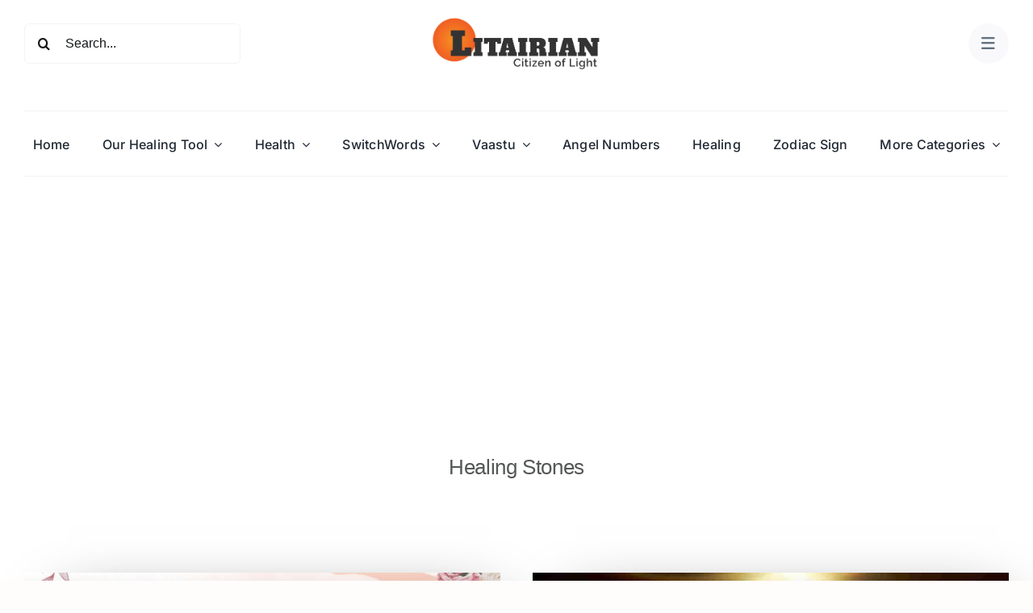

--- FILE ---
content_type: text/html; charset=UTF-8
request_url: https://litairian.com/category/stones/?filter_by=popular
body_size: 72171
content:
<!DOCTYPE html>
<html class="avada-html-layout-wide avada-html-header-position-top avada-html-is-archive avada-is-100-percent-template" lang="en-US" prefix="og: http://ogp.me/ns# fb: http://ogp.me/ns/fb#">
<head>
	<meta http-equiv="X-UA-Compatible" content="IE=edge" />
	<meta http-equiv="Content-Type" content="text/html; charset=utf-8"/>
	<meta name="viewport" content="width=device-width, initial-scale=1" />
	<meta name='robots' content='index, follow, max-image-preview:large, max-snippet:-1, max-video-preview:-1' />

	<!-- This site is optimized with the Yoast SEO plugin v26.8 - https://yoast.com/product/yoast-seo-wordpress/ -->
	<title>Healing Stones Archives - Litairian</title>
	<link rel="canonical" href="https://litairian.com/category/stones/" />
	<link rel="next" href="https://litairian.com/category/stones/page/2/" />
	<meta property="og:locale" content="en_US" />
	<meta property="og:type" content="article" />
	<meta property="og:title" content="Healing Stones Archives - Litairian" />
	<meta property="og:url" content="https://litairian.com/category/stones/" />
	<meta property="og:site_name" content="Litairian" />
	<meta name="twitter:card" content="summary_large_image" />
	<script type="application/ld+json" class="yoast-schema-graph">{"@context":"https://schema.org","@graph":[{"@type":"CollectionPage","@id":"https://litairian.com/category/stones/","url":"https://litairian.com/category/stones/","name":"Healing Stones Archives - Litairian","isPartOf":{"@id":"https://litairian.com/#website"},"primaryImageOfPage":{"@id":"https://litairian.com/category/stones/#primaryimage"},"image":{"@id":"https://litairian.com/category/stones/#primaryimage"},"thumbnailUrl":"https://litairian.com/wp-content/uploads/2025/04/Body-Gua-Sha-Stone-Improve-Lymphatic-Health.jpg","breadcrumb":{"@id":"https://litairian.com/category/stones/#breadcrumb"},"inLanguage":"en-US"},{"@type":"ImageObject","inLanguage":"en-US","@id":"https://litairian.com/category/stones/#primaryimage","url":"https://litairian.com/wp-content/uploads/2025/04/Body-Gua-Sha-Stone-Improve-Lymphatic-Health.jpg","contentUrl":"https://litairian.com/wp-content/uploads/2025/04/Body-Gua-Sha-Stone-Improve-Lymphatic-Health.jpg","width":1280,"height":720,"caption":"Body Gua Sha Stone Improve Lymphatic Health"},{"@type":"BreadcrumbList","@id":"https://litairian.com/category/stones/#breadcrumb","itemListElement":[{"@type":"ListItem","position":1,"name":"Home","item":"https://litairian.com/"},{"@type":"ListItem","position":2,"name":"Healing Stones"}]},{"@type":"WebSite","@id":"https://litairian.com/#website","url":"https://litairian.com/","name":"Litairian","description":"Citizen Of Light","publisher":{"@id":"https://litairian.com/#organization"},"potentialAction":[{"@type":"SearchAction","target":{"@type":"EntryPoint","urlTemplate":"https://litairian.com/?s={search_term_string}"},"query-input":{"@type":"PropertyValueSpecification","valueRequired":true,"valueName":"search_term_string"}}],"inLanguage":"en-US"},{"@type":"Organization","@id":"https://litairian.com/#organization","name":"Litairian","url":"https://litairian.com/","logo":{"@type":"ImageObject","inLanguage":"en-US","@id":"https://litairian.com/#/schema/logo/image/","url":"https://litairian.com/wp-content/uploads/2025/08/Litairain-Logo-Dark.png","contentUrl":"https://litairian.com/wp-content/uploads/2025/08/Litairain-Logo-Dark.png","width":1050,"height":335,"caption":"Litairian"},"image":{"@id":"https://litairian.com/#/schema/logo/image/"}}]}</script>
	<!-- / Yoast SEO plugin. -->


<link rel="alternate" type="application/rss+xml" title="Litairian &raquo; Feed" href="https://litairian.com/feed/" />
<link rel="alternate" type="application/rss+xml" title="Litairian &raquo; Comments Feed" href="https://litairian.com/comments/feed/" />
		
		
		
				<link rel="alternate" type="application/rss+xml" title="Litairian &raquo; Healing Stones Category Feed" href="https://litairian.com/category/stones/feed/" />
				
		<meta property="og:locale" content="en_US"/>
		<meta property="og:type" content="article"/>
		<meta property="og:site_name" content="Litairian"/>
		<meta property="og:title" content="Healing Stones Archives - Litairian"/>
				<meta property="og:url" content="https://litairian.com/body-gua-sha-stone-improve-lymphatic-health/"/>
																				<meta property="og:image" content="https://litairian.com/wp-content/uploads/2025/04/Body-Gua-Sha-Stone-Improve-Lymphatic-Health.jpg"/>
		<meta property="og:image:width" content="1280"/>
		<meta property="og:image:height" content="720"/>
		<meta property="og:image:type" content="image/jpeg"/>
				<style id='wp-img-auto-sizes-contain-inline-css' type='text/css'>
img:is([sizes=auto i],[sizes^="auto," i]){contain-intrinsic-size:3000px 1500px}
/*# sourceURL=wp-img-auto-sizes-contain-inline-css */
</style>
<link rel='stylesheet' id='child-style-css' href='https://litairian.com/wp-content/themes/Avada-Child/style.css?ver=6.9' type='text/css' media='all' />
<link rel='stylesheet' id='fusion-dynamic-css-css' href='https://litairian.com/wp-content/uploads/fusion-styles/612f264073d45deeb9cf5e2cbb536600.min.css?ver=3.12.2' type='text/css' media='all' />
<link rel="https://api.w.org/" href="https://litairian.com/wp-json/" /><link rel="alternate" title="JSON" type="application/json" href="https://litairian.com/wp-json/wp/v2/categories/219" /><link rel="EditURI" type="application/rsd+xml" title="RSD" href="https://litairian.com/xmlrpc.php?rsd" />
<meta name="generator" content="WordPress 6.9" />
<style type="text/css" id="css-fb-visibility">@media screen and (max-width: 640px){.fusion-no-small-visibility{display:none !important;}body .sm-text-align-center{text-align:center !important;}body .sm-text-align-left{text-align:left !important;}body .sm-text-align-right{text-align:right !important;}body .sm-flex-align-center{justify-content:center !important;}body .sm-flex-align-flex-start{justify-content:flex-start !important;}body .sm-flex-align-flex-end{justify-content:flex-end !important;}body .sm-mx-auto{margin-left:auto !important;margin-right:auto !important;}body .sm-ml-auto{margin-left:auto !important;}body .sm-mr-auto{margin-right:auto !important;}body .fusion-absolute-position-small{position:absolute;top:auto;width:100%;}.awb-sticky.awb-sticky-small{ position: sticky; top: var(--awb-sticky-offset,0); }}@media screen and (min-width: 641px) and (max-width: 1024px){.fusion-no-medium-visibility{display:none !important;}body .md-text-align-center{text-align:center !important;}body .md-text-align-left{text-align:left !important;}body .md-text-align-right{text-align:right !important;}body .md-flex-align-center{justify-content:center !important;}body .md-flex-align-flex-start{justify-content:flex-start !important;}body .md-flex-align-flex-end{justify-content:flex-end !important;}body .md-mx-auto{margin-left:auto !important;margin-right:auto !important;}body .md-ml-auto{margin-left:auto !important;}body .md-mr-auto{margin-right:auto !important;}body .fusion-absolute-position-medium{position:absolute;top:auto;width:100%;}.awb-sticky.awb-sticky-medium{ position: sticky; top: var(--awb-sticky-offset,0); }}@media screen and (min-width: 1025px){.fusion-no-large-visibility{display:none !important;}body .lg-text-align-center{text-align:center !important;}body .lg-text-align-left{text-align:left !important;}body .lg-text-align-right{text-align:right !important;}body .lg-flex-align-center{justify-content:center !important;}body .lg-flex-align-flex-start{justify-content:flex-start !important;}body .lg-flex-align-flex-end{justify-content:flex-end !important;}body .lg-mx-auto{margin-left:auto !important;margin-right:auto !important;}body .lg-ml-auto{margin-left:auto !important;}body .lg-mr-auto{margin-right:auto !important;}body .fusion-absolute-position-large{position:absolute;top:auto;width:100%;}.awb-sticky.awb-sticky-large{ position: sticky; top: var(--awb-sticky-offset,0); }}</style><link rel="icon" href="https://litairian.com/wp-content/uploads/2025/08/cropped-Litairian-Fevicon-big-1-32x32.webp" sizes="32x32" />
<link rel="icon" href="https://litairian.com/wp-content/uploads/2025/08/cropped-Litairian-Fevicon-big-1-192x192.webp" sizes="192x192" />
<link rel="apple-touch-icon" href="https://litairian.com/wp-content/uploads/2025/08/cropped-Litairian-Fevicon-big-1-180x180.webp" />
<meta name="msapplication-TileImage" content="https://litairian.com/wp-content/uploads/2025/08/cropped-Litairian-Fevicon-big-1-270x270.webp" />
		<script type="e14e72073b39c767622fb846-text/javascript">
			var doc = document.documentElement;
			doc.setAttribute( 'data-useragent', navigator.userAgent );
		</script>
		
	<script async src="https://pagead2.googlesyndication.com/pagead/js/adsbygoogle.js?client=ca-pub-6549114512508359" crossorigin="anonymous" type="e14e72073b39c767622fb846-text/javascript"></script><style id='global-styles-inline-css' type='text/css'>
:root{--wp--preset--aspect-ratio--square: 1;--wp--preset--aspect-ratio--4-3: 4/3;--wp--preset--aspect-ratio--3-4: 3/4;--wp--preset--aspect-ratio--3-2: 3/2;--wp--preset--aspect-ratio--2-3: 2/3;--wp--preset--aspect-ratio--16-9: 16/9;--wp--preset--aspect-ratio--9-16: 9/16;--wp--preset--color--black: #000000;--wp--preset--color--cyan-bluish-gray: #abb8c3;--wp--preset--color--white: #ffffff;--wp--preset--color--pale-pink: #f78da7;--wp--preset--color--vivid-red: #cf2e2e;--wp--preset--color--luminous-vivid-orange: #ff6900;--wp--preset--color--luminous-vivid-amber: #fcb900;--wp--preset--color--light-green-cyan: #7bdcb5;--wp--preset--color--vivid-green-cyan: #00d084;--wp--preset--color--pale-cyan-blue: #8ed1fc;--wp--preset--color--vivid-cyan-blue: #0693e3;--wp--preset--color--vivid-purple: #9b51e0;--wp--preset--color--awb-color-1: #ffffff;--wp--preset--color--awb-color-2: #f9f9fb;--wp--preset--color--awb-color-3: #f2f3f5;--wp--preset--color--awb-color-4: #b26974;--wp--preset--color--awb-color-5: #63717f;--wp--preset--color--awb-color-6: #434549;--wp--preset--color--awb-color-7: #212326;--wp--preset--color--awb-color-8: #141617;--wp--preset--gradient--vivid-cyan-blue-to-vivid-purple: linear-gradient(135deg,rgb(6,147,227) 0%,rgb(155,81,224) 100%);--wp--preset--gradient--light-green-cyan-to-vivid-green-cyan: linear-gradient(135deg,rgb(122,220,180) 0%,rgb(0,208,130) 100%);--wp--preset--gradient--luminous-vivid-amber-to-luminous-vivid-orange: linear-gradient(135deg,rgb(252,185,0) 0%,rgb(255,105,0) 100%);--wp--preset--gradient--luminous-vivid-orange-to-vivid-red: linear-gradient(135deg,rgb(255,105,0) 0%,rgb(207,46,46) 100%);--wp--preset--gradient--very-light-gray-to-cyan-bluish-gray: linear-gradient(135deg,rgb(238,238,238) 0%,rgb(169,184,195) 100%);--wp--preset--gradient--cool-to-warm-spectrum: linear-gradient(135deg,rgb(74,234,220) 0%,rgb(151,120,209) 20%,rgb(207,42,186) 40%,rgb(238,44,130) 60%,rgb(251,105,98) 80%,rgb(254,248,76) 100%);--wp--preset--gradient--blush-light-purple: linear-gradient(135deg,rgb(255,206,236) 0%,rgb(152,150,240) 100%);--wp--preset--gradient--blush-bordeaux: linear-gradient(135deg,rgb(254,205,165) 0%,rgb(254,45,45) 50%,rgb(107,0,62) 100%);--wp--preset--gradient--luminous-dusk: linear-gradient(135deg,rgb(255,203,112) 0%,rgb(199,81,192) 50%,rgb(65,88,208) 100%);--wp--preset--gradient--pale-ocean: linear-gradient(135deg,rgb(255,245,203) 0%,rgb(182,227,212) 50%,rgb(51,167,181) 100%);--wp--preset--gradient--electric-grass: linear-gradient(135deg,rgb(202,248,128) 0%,rgb(113,206,126) 100%);--wp--preset--gradient--midnight: linear-gradient(135deg,rgb(2,3,129) 0%,rgb(40,116,252) 100%);--wp--preset--font-size--small: 12px;--wp--preset--font-size--medium: 20px;--wp--preset--font-size--large: 24px;--wp--preset--font-size--x-large: 42px;--wp--preset--font-size--normal: 16px;--wp--preset--font-size--xlarge: 32px;--wp--preset--font-size--huge: 48px;--wp--preset--spacing--20: 0.44rem;--wp--preset--spacing--30: 0.67rem;--wp--preset--spacing--40: 1rem;--wp--preset--spacing--50: 1.5rem;--wp--preset--spacing--60: 2.25rem;--wp--preset--spacing--70: 3.38rem;--wp--preset--spacing--80: 5.06rem;--wp--preset--shadow--natural: 6px 6px 9px rgba(0, 0, 0, 0.2);--wp--preset--shadow--deep: 12px 12px 50px rgba(0, 0, 0, 0.4);--wp--preset--shadow--sharp: 6px 6px 0px rgba(0, 0, 0, 0.2);--wp--preset--shadow--outlined: 6px 6px 0px -3px rgb(255, 255, 255), 6px 6px rgb(0, 0, 0);--wp--preset--shadow--crisp: 6px 6px 0px rgb(0, 0, 0);}:where(.is-layout-flex){gap: 0.5em;}:where(.is-layout-grid){gap: 0.5em;}body .is-layout-flex{display: flex;}.is-layout-flex{flex-wrap: wrap;align-items: center;}.is-layout-flex > :is(*, div){margin: 0;}body .is-layout-grid{display: grid;}.is-layout-grid > :is(*, div){margin: 0;}:where(.wp-block-columns.is-layout-flex){gap: 2em;}:where(.wp-block-columns.is-layout-grid){gap: 2em;}:where(.wp-block-post-template.is-layout-flex){gap: 1.25em;}:where(.wp-block-post-template.is-layout-grid){gap: 1.25em;}.has-black-color{color: var(--wp--preset--color--black) !important;}.has-cyan-bluish-gray-color{color: var(--wp--preset--color--cyan-bluish-gray) !important;}.has-white-color{color: var(--wp--preset--color--white) !important;}.has-pale-pink-color{color: var(--wp--preset--color--pale-pink) !important;}.has-vivid-red-color{color: var(--wp--preset--color--vivid-red) !important;}.has-luminous-vivid-orange-color{color: var(--wp--preset--color--luminous-vivid-orange) !important;}.has-luminous-vivid-amber-color{color: var(--wp--preset--color--luminous-vivid-amber) !important;}.has-light-green-cyan-color{color: var(--wp--preset--color--light-green-cyan) !important;}.has-vivid-green-cyan-color{color: var(--wp--preset--color--vivid-green-cyan) !important;}.has-pale-cyan-blue-color{color: var(--wp--preset--color--pale-cyan-blue) !important;}.has-vivid-cyan-blue-color{color: var(--wp--preset--color--vivid-cyan-blue) !important;}.has-vivid-purple-color{color: var(--wp--preset--color--vivid-purple) !important;}.has-black-background-color{background-color: var(--wp--preset--color--black) !important;}.has-cyan-bluish-gray-background-color{background-color: var(--wp--preset--color--cyan-bluish-gray) !important;}.has-white-background-color{background-color: var(--wp--preset--color--white) !important;}.has-pale-pink-background-color{background-color: var(--wp--preset--color--pale-pink) !important;}.has-vivid-red-background-color{background-color: var(--wp--preset--color--vivid-red) !important;}.has-luminous-vivid-orange-background-color{background-color: var(--wp--preset--color--luminous-vivid-orange) !important;}.has-luminous-vivid-amber-background-color{background-color: var(--wp--preset--color--luminous-vivid-amber) !important;}.has-light-green-cyan-background-color{background-color: var(--wp--preset--color--light-green-cyan) !important;}.has-vivid-green-cyan-background-color{background-color: var(--wp--preset--color--vivid-green-cyan) !important;}.has-pale-cyan-blue-background-color{background-color: var(--wp--preset--color--pale-cyan-blue) !important;}.has-vivid-cyan-blue-background-color{background-color: var(--wp--preset--color--vivid-cyan-blue) !important;}.has-vivid-purple-background-color{background-color: var(--wp--preset--color--vivid-purple) !important;}.has-black-border-color{border-color: var(--wp--preset--color--black) !important;}.has-cyan-bluish-gray-border-color{border-color: var(--wp--preset--color--cyan-bluish-gray) !important;}.has-white-border-color{border-color: var(--wp--preset--color--white) !important;}.has-pale-pink-border-color{border-color: var(--wp--preset--color--pale-pink) !important;}.has-vivid-red-border-color{border-color: var(--wp--preset--color--vivid-red) !important;}.has-luminous-vivid-orange-border-color{border-color: var(--wp--preset--color--luminous-vivid-orange) !important;}.has-luminous-vivid-amber-border-color{border-color: var(--wp--preset--color--luminous-vivid-amber) !important;}.has-light-green-cyan-border-color{border-color: var(--wp--preset--color--light-green-cyan) !important;}.has-vivid-green-cyan-border-color{border-color: var(--wp--preset--color--vivid-green-cyan) !important;}.has-pale-cyan-blue-border-color{border-color: var(--wp--preset--color--pale-cyan-blue) !important;}.has-vivid-cyan-blue-border-color{border-color: var(--wp--preset--color--vivid-cyan-blue) !important;}.has-vivid-purple-border-color{border-color: var(--wp--preset--color--vivid-purple) !important;}.has-vivid-cyan-blue-to-vivid-purple-gradient-background{background: var(--wp--preset--gradient--vivid-cyan-blue-to-vivid-purple) !important;}.has-light-green-cyan-to-vivid-green-cyan-gradient-background{background: var(--wp--preset--gradient--light-green-cyan-to-vivid-green-cyan) !important;}.has-luminous-vivid-amber-to-luminous-vivid-orange-gradient-background{background: var(--wp--preset--gradient--luminous-vivid-amber-to-luminous-vivid-orange) !important;}.has-luminous-vivid-orange-to-vivid-red-gradient-background{background: var(--wp--preset--gradient--luminous-vivid-orange-to-vivid-red) !important;}.has-very-light-gray-to-cyan-bluish-gray-gradient-background{background: var(--wp--preset--gradient--very-light-gray-to-cyan-bluish-gray) !important;}.has-cool-to-warm-spectrum-gradient-background{background: var(--wp--preset--gradient--cool-to-warm-spectrum) !important;}.has-blush-light-purple-gradient-background{background: var(--wp--preset--gradient--blush-light-purple) !important;}.has-blush-bordeaux-gradient-background{background: var(--wp--preset--gradient--blush-bordeaux) !important;}.has-luminous-dusk-gradient-background{background: var(--wp--preset--gradient--luminous-dusk) !important;}.has-pale-ocean-gradient-background{background: var(--wp--preset--gradient--pale-ocean) !important;}.has-electric-grass-gradient-background{background: var(--wp--preset--gradient--electric-grass) !important;}.has-midnight-gradient-background{background: var(--wp--preset--gradient--midnight) !important;}.has-small-font-size{font-size: var(--wp--preset--font-size--small) !important;}.has-medium-font-size{font-size: var(--wp--preset--font-size--medium) !important;}.has-large-font-size{font-size: var(--wp--preset--font-size--large) !important;}.has-x-large-font-size{font-size: var(--wp--preset--font-size--x-large) !important;}
/*# sourceURL=global-styles-inline-css */
</style>
<style id='wp-block-library-inline-css' type='text/css'>
:root{--wp-block-synced-color:#7a00df;--wp-block-synced-color--rgb:122,0,223;--wp-bound-block-color:var(--wp-block-synced-color);--wp-editor-canvas-background:#ddd;--wp-admin-theme-color:#007cba;--wp-admin-theme-color--rgb:0,124,186;--wp-admin-theme-color-darker-10:#006ba1;--wp-admin-theme-color-darker-10--rgb:0,107,160.5;--wp-admin-theme-color-darker-20:#005a87;--wp-admin-theme-color-darker-20--rgb:0,90,135;--wp-admin-border-width-focus:2px}@media (min-resolution:192dpi){:root{--wp-admin-border-width-focus:1.5px}}.wp-element-button{cursor:pointer}:root .has-very-light-gray-background-color{background-color:#eee}:root .has-very-dark-gray-background-color{background-color:#313131}:root .has-very-light-gray-color{color:#eee}:root .has-very-dark-gray-color{color:#313131}:root .has-vivid-green-cyan-to-vivid-cyan-blue-gradient-background{background:linear-gradient(135deg,#00d084,#0693e3)}:root .has-purple-crush-gradient-background{background:linear-gradient(135deg,#34e2e4,#4721fb 50%,#ab1dfe)}:root .has-hazy-dawn-gradient-background{background:linear-gradient(135deg,#faaca8,#dad0ec)}:root .has-subdued-olive-gradient-background{background:linear-gradient(135deg,#fafae1,#67a671)}:root .has-atomic-cream-gradient-background{background:linear-gradient(135deg,#fdd79a,#004a59)}:root .has-nightshade-gradient-background{background:linear-gradient(135deg,#330968,#31cdcf)}:root .has-midnight-gradient-background{background:linear-gradient(135deg,#020381,#2874fc)}:root{--wp--preset--font-size--normal:16px;--wp--preset--font-size--huge:42px}.has-regular-font-size{font-size:1em}.has-larger-font-size{font-size:2.625em}.has-normal-font-size{font-size:var(--wp--preset--font-size--normal)}.has-huge-font-size{font-size:var(--wp--preset--font-size--huge)}.has-text-align-center{text-align:center}.has-text-align-left{text-align:left}.has-text-align-right{text-align:right}.has-fit-text{white-space:nowrap!important}#end-resizable-editor-section{display:none}.aligncenter{clear:both}.items-justified-left{justify-content:flex-start}.items-justified-center{justify-content:center}.items-justified-right{justify-content:flex-end}.items-justified-space-between{justify-content:space-between}.screen-reader-text{border:0;clip-path:inset(50%);height:1px;margin:-1px;overflow:hidden;padding:0;position:absolute;width:1px;word-wrap:normal!important}.screen-reader-text:focus{background-color:#ddd;clip-path:none;color:#444;display:block;font-size:1em;height:auto;left:5px;line-height:normal;padding:15px 23px 14px;text-decoration:none;top:5px;width:auto;z-index:100000}html :where(.has-border-color){border-style:solid}html :where([style*=border-top-color]){border-top-style:solid}html :where([style*=border-right-color]){border-right-style:solid}html :where([style*=border-bottom-color]){border-bottom-style:solid}html :where([style*=border-left-color]){border-left-style:solid}html :where([style*=border-width]){border-style:solid}html :where([style*=border-top-width]){border-top-style:solid}html :where([style*=border-right-width]){border-right-style:solid}html :where([style*=border-bottom-width]){border-bottom-style:solid}html :where([style*=border-left-width]){border-left-style:solid}html :where(img[class*=wp-image-]){height:auto;max-width:100%}:where(figure){margin:0 0 1em}html :where(.is-position-sticky){--wp-admin--admin-bar--position-offset:var(--wp-admin--admin-bar--height,0px)}@media screen and (max-width:600px){html :where(.is-position-sticky){--wp-admin--admin-bar--position-offset:0px}}
/*wp_block_styles_on_demand_placeholder:6973bea9595f2*/
/*# sourceURL=wp-block-library-inline-css */
</style>
<style id='wp-block-library-theme-inline-css' type='text/css'>
.wp-block-audio :where(figcaption){color:#555;font-size:13px;text-align:center}.is-dark-theme .wp-block-audio :where(figcaption){color:#ffffffa6}.wp-block-audio{margin:0 0 1em}.wp-block-code{border:1px solid #ccc;border-radius:4px;font-family:Menlo,Consolas,monaco,monospace;padding:.8em 1em}.wp-block-embed :where(figcaption){color:#555;font-size:13px;text-align:center}.is-dark-theme .wp-block-embed :where(figcaption){color:#ffffffa6}.wp-block-embed{margin:0 0 1em}.blocks-gallery-caption{color:#555;font-size:13px;text-align:center}.is-dark-theme .blocks-gallery-caption{color:#ffffffa6}:root :where(.wp-block-image figcaption){color:#555;font-size:13px;text-align:center}.is-dark-theme :root :where(.wp-block-image figcaption){color:#ffffffa6}.wp-block-image{margin:0 0 1em}.wp-block-pullquote{border-bottom:4px solid;border-top:4px solid;color:currentColor;margin-bottom:1.75em}.wp-block-pullquote :where(cite),.wp-block-pullquote :where(footer),.wp-block-pullquote__citation{color:currentColor;font-size:.8125em;font-style:normal;text-transform:uppercase}.wp-block-quote{border-left:.25em solid;margin:0 0 1.75em;padding-left:1em}.wp-block-quote cite,.wp-block-quote footer{color:currentColor;font-size:.8125em;font-style:normal;position:relative}.wp-block-quote:where(.has-text-align-right){border-left:none;border-right:.25em solid;padding-left:0;padding-right:1em}.wp-block-quote:where(.has-text-align-center){border:none;padding-left:0}.wp-block-quote.is-large,.wp-block-quote.is-style-large,.wp-block-quote:where(.is-style-plain){border:none}.wp-block-search .wp-block-search__label{font-weight:700}.wp-block-search__button{border:1px solid #ccc;padding:.375em .625em}:where(.wp-block-group.has-background){padding:1.25em 2.375em}.wp-block-separator.has-css-opacity{opacity:.4}.wp-block-separator{border:none;border-bottom:2px solid;margin-left:auto;margin-right:auto}.wp-block-separator.has-alpha-channel-opacity{opacity:1}.wp-block-separator:not(.is-style-wide):not(.is-style-dots){width:100px}.wp-block-separator.has-background:not(.is-style-dots){border-bottom:none;height:1px}.wp-block-separator.has-background:not(.is-style-wide):not(.is-style-dots){height:2px}.wp-block-table{margin:0 0 1em}.wp-block-table td,.wp-block-table th{word-break:normal}.wp-block-table :where(figcaption){color:#555;font-size:13px;text-align:center}.is-dark-theme .wp-block-table :where(figcaption){color:#ffffffa6}.wp-block-video :where(figcaption){color:#555;font-size:13px;text-align:center}.is-dark-theme .wp-block-video :where(figcaption){color:#ffffffa6}.wp-block-video{margin:0 0 1em}:root :where(.wp-block-template-part.has-background){margin-bottom:0;margin-top:0;padding:1.25em 2.375em}
/*# sourceURL=/wp-includes/css/dist/block-library/theme.min.css */
</style>
<style id='classic-theme-styles-inline-css' type='text/css'>
/*! This file is auto-generated */
.wp-block-button__link{color:#fff;background-color:#32373c;border-radius:9999px;box-shadow:none;text-decoration:none;padding:calc(.667em + 2px) calc(1.333em + 2px);font-size:1.125em}.wp-block-file__button{background:#32373c;color:#fff;text-decoration:none}
/*# sourceURL=/wp-includes/css/classic-themes.min.css */
</style>
</head>

<body class="archive category category-stones category-219 wp-theme-Avada wp-child-theme-Avada-Child awb-no-sidebars fusion-image-hovers fusion-pagination-sizing fusion-button_type-flat fusion-button_span-no fusion-button_gradient-linear avada-image-rollover-circle-yes avada-image-rollover-yes avada-image-rollover-direction-left fusion-body ltr fusion-sticky-header no-tablet-sticky-header no-mobile-sticky-header no-mobile-slidingbar no-mobile-totop fusion-disable-outline fusion-sub-menu-fade mobile-logo-pos-left layout-wide-mode avada-has-boxed-modal-shadow-none layout-scroll-offset-full avada-has-zero-margin-offset-top fusion-top-header menu-text-align-center mobile-menu-design-classic fusion-show-pagination-text fusion-header-layout-v3 avada-responsive avada-footer-fx-none avada-menu-highlight-style-bar fusion-search-form-clean fusion-main-menu-search-overlay fusion-avatar-circle avada-dropdown-styles avada-blog-layout-large avada-blog-archive-layout-large avada-header-shadow-no avada-menu-icon-position-left avada-has-megamenu-shadow avada-has-mobile-menu-search avada-has-main-nav-search-icon avada-has-titlebar-hide avada-header-border-color-full-transparent avada-has-pagination-width_height avada-flyout-menu-direction-fade avada-ec-views-v1 awb-link-decoration" data-awb-post-id="29730">
		<a class="skip-link screen-reader-text" href="#content">Skip to content</a>

	<div id="boxed-wrapper">
		
		<div id="wrapper" class="fusion-wrapper">
			<div id="home" style="position:relative;top:-1px;"></div>
												<div class="fusion-tb-header"><div class="fusion-fullwidth fullwidth-box fusion-builder-row-1 fusion-flex-container has-pattern-background has-mask-background hundred-percent-fullwidth non-hundred-percent-height-scrolling fusion-custom-z-index" style="--awb-border-radius-top-left:0px;--awb-border-radius-top-right:0px;--awb-border-radius-bottom-right:0px;--awb-border-radius-bottom-left:0px;--awb-z-index:9999;--awb-padding-bottom:0px;--awb-margin-top:0px;--awb-flex-wrap:wrap;" ><div class="fusion-builder-row fusion-row fusion-flex-align-items-center fusion-flex-content-wrap" style="width:104% !important;max-width:104% !important;margin-left: calc(-4% / 2 );margin-right: calc(-4% / 2 );"><div class="fusion-layout-column fusion_builder_column fusion-builder-column-0 fusion-flex-column fusion-no-small-visibility" style="--awb-bg-size:cover;--awb-width-large:25%;--awb-margin-top-large:0px;--awb-spacing-right-large:7.68%;--awb-margin-bottom-large:20px;--awb-spacing-left-large:7.68%;--awb-width-medium:25%;--awb-order-medium:0;--awb-spacing-right-medium:7.68%;--awb-spacing-left-medium:7.68%;--awb-width-small:100%;--awb-order-small:0;--awb-spacing-right-small:1.92%;--awb-spacing-left-small:1.92%;"><div class="fusion-column-wrapper fusion-column-has-shadow fusion-flex-justify-content-flex-start fusion-content-layout-column"><div class="fusion-search-element fusion-search-element-1 fusion-search-form-clean">		<form role="search" class="searchform fusion-search-form  fusion-search-form-clean" method="get" action="https://litairian.com/">
			<div class="fusion-search-form-content">

				
				<div class="fusion-search-field search-field">
					<label><span class="screen-reader-text">Search for:</span>
													<input type="search" value="" name="s" class="s" placeholder="Search..." required aria-required="true" aria-label="Search..."/>
											</label>
				</div>
				<div class="fusion-search-button search-button">
					<input type="submit" class="fusion-search-submit searchsubmit" aria-label="Search" value="&#xf002;" />
									</div>

				<input type="hidden" name="post_type[]" value="post" /><input type="hidden" name="post_type[]" value="page" /><input type="hidden" name="search_limit_to_post_titles" value="0" /><input type="hidden" name="add_woo_product_skus" value="0" /><input type="hidden" name="fs" value="1" />
			</div>


			
		</form>
		</div></div></div><div class="fusion-layout-column fusion_builder_column fusion-builder-column-1 fusion-flex-column" style="--awb-padding-top:20px;--awb-padding-bottom:20px;--awb-bg-size:cover;--awb-width-large:50%;--awb-margin-top-large:0px;--awb-spacing-right-large:3.84%;--awb-margin-bottom-large:20px;--awb-spacing-left-large:3.84%;--awb-width-medium:50%;--awb-order-medium:0;--awb-spacing-right-medium:3.84%;--awb-spacing-left-medium:3.84%;--awb-width-small:100%;--awb-order-small:0;--awb-spacing-right-small:1.92%;--awb-spacing-left-small:1.92%;"><div class="fusion-column-wrapper fusion-column-has-shadow fusion-flex-justify-content-flex-start fusion-content-layout-column"><div class="fusion-image-element " style="text-align:center;--awb-max-width:210px;--awb-caption-title-font-family:var(--h2_typography-font-family);--awb-caption-title-font-weight:var(--h2_typography-font-weight);--awb-caption-title-font-style:var(--h2_typography-font-style);--awb-caption-title-size:var(--h2_typography-font-size);--awb-caption-title-transform:var(--h2_typography-text-transform);--awb-caption-title-line-height:var(--h2_typography-line-height);--awb-caption-title-letter-spacing:var(--h2_typography-letter-spacing);"><span class=" fusion-imageframe imageframe-none imageframe-1 hover-type-none"><a class="fusion-no-lightbox" href="https://litairian.com/" target="_self" aria-label="Litairain-Logo-Dark"><img fetchpriority="high" decoding="async" width="1050" height="335" src="https://litairian.com/wp-content/uploads/2025/08/Litairain-Logo-Dark.png" alt class="img-responsive wp-image-4203" srcset="https://litairian.com/wp-content/uploads/2025/08/Litairain-Logo-Dark-200x64.png 200w, https://litairian.com/wp-content/uploads/2025/08/Litairain-Logo-Dark-400x128.png 400w, https://litairian.com/wp-content/uploads/2025/08/Litairain-Logo-Dark-600x191.png 600w, https://litairian.com/wp-content/uploads/2025/08/Litairain-Logo-Dark-800x255.png 800w, https://litairian.com/wp-content/uploads/2025/08/Litairain-Logo-Dark.png 1050w" sizes="(max-width: 640px) 100vw, 1050px" /></a></span></div></div></div><div class="fusion-layout-column fusion_builder_column fusion-builder-column-2 fusion-flex-column fusion-no-small-visibility" style="--awb-bg-size:cover;--awb-width-large:25%;--awb-margin-top-large:0px;--awb-spacing-right-large:7.68%;--awb-margin-bottom-large:20px;--awb-spacing-left-large:7.68%;--awb-width-medium:25%;--awb-order-medium:0;--awb-spacing-right-medium:7.68%;--awb-spacing-left-medium:7.68%;--awb-width-small:100%;--awb-order-small:0;--awb-spacing-right-small:1.92%;--awb-spacing-left-small:1.92%;"><div class="fusion-column-wrapper fusion-column-has-shadow fusion-flex-justify-content-flex-start fusion-content-layout-column"><a class="fb-icon-element-1 fb-icon-element fontawesome-icon awb-magazine-menu circle-yes fusion-link" style="--awb-iconcolor:var(--awb-color5);--awb-circlecolor:var(--awb-color2);--awb-circlebordercolor-hover:var(--awb-color8);--awb-circlebordersize:0px;--awb-font-size:15px;--awb-width:50px;--awb-height:50px;--awb-line-height:50px;--awb-margin-top:0;--awb-margin-right:0;--awb-margin-bottom:0;--awb-margin-left:7.5px;--awb-align-self:flex-end;" href="#awb-open-oc__1684" aria-label="Link to #awb-open-oc__1684" target="_self"></a></div></div><div class="fusion-layout-column fusion_builder_column fusion-builder-column-3 fusion_builder_column_1_6 1_6 fusion-flex-column fusion-no-medium-visibility fusion-no-large-visibility" style="--awb-padding-bottom-small:2%;--awb-bg-size:cover;--awb-width-large:16.666666666667%;--awb-margin-top-large:0px;--awb-spacing-right-large:11.52%;--awb-margin-bottom-large:20px;--awb-spacing-left-large:11.52%;--awb-width-medium:16.666666666667%;--awb-order-medium:0;--awb-spacing-right-medium:11.52%;--awb-spacing-left-medium:11.52%;--awb-width-small:100%;--awb-order-small:0;--awb-spacing-right-small:0%;--awb-spacing-left-small:0%;"><div class="fusion-column-wrapper fusion-column-has-shadow fusion-flex-justify-content-center fusion-content-layout-row"><div class="fusion-search-element fusion-search-element-2 fusion-search-form-clean" style="--awb-margin-right:2%;">		<form role="search" class="searchform fusion-search-form  fusion-search-form-clean" method="get" action="https://litairian.com/">
			<div class="fusion-search-form-content">

				
				<div class="fusion-search-field search-field">
					<label><span class="screen-reader-text">Search for:</span>
													<input type="search" value="" name="s" class="s" placeholder="Search..." required aria-required="true" aria-label="Search..."/>
											</label>
				</div>
				<div class="fusion-search-button search-button">
					<input type="submit" class="fusion-search-submit searchsubmit" aria-label="Search" value="&#xf002;" />
									</div>

				<input type="hidden" name="post_type[]" value="any" /><input type="hidden" name="search_limit_to_post_titles" value="0" /><input type="hidden" name="add_woo_product_skus" value="0" /><input type="hidden" name="fs" value="1" />
			</div>


			
		</form>
		</div><a class="fb-icon-element-2 fb-icon-element fontawesome-icon awb-magazine-menu circle-yes fusion-link" style="--awb-iconcolor:var(--awb-color5);--awb-circlecolor:var(--awb-color2);--awb-circlebordercolor-hover:var(--awb-color8);--awb-circlebordersize:0px;--awb-font-size:18px;--awb-width:50px;--awb-height:50px;--awb-line-height:50px;--awb-margin-top:0;--awb-margin-right:0;--awb-margin-bottom:0;--awb-margin-left:0;--awb-align-self:center;" href="#awb-open-oc__1684" aria-label="Link to #awb-open-oc__1684" target="_self"></a></div></div><div class="fusion-layout-column fusion_builder_column fusion-builder-column-4 fusion_builder_column_1_1 1_1 fusion-flex-column fusion-no-small-visibility fusion-no-medium-visibility" style="--awb-bg-size:cover;--awb-border-color:var(--awb-color3);--awb-border-top:1px;--awb-border-bottom:1px;--awb-border-style:solid;--awb-width-large:100%;--awb-margin-top-large:10px;--awb-spacing-right-large:1.92%;--awb-margin-bottom-large:0px;--awb-spacing-left-large:1.92%;--awb-width-medium:100%;--awb-order-medium:0;--awb-spacing-right-medium:1.92%;--awb-spacing-left-medium:1.92%;--awb-width-small:100%;--awb-order-small:0;--awb-spacing-right-small:1.92%;--awb-spacing-left-small:1.92%;"><div class="fusion-column-wrapper fusion-column-has-shadow fusion-flex-justify-content-flex-start fusion-content-layout-column"><nav class="awb-menu awb-menu_row awb-menu_em-hover mobile-mode-collapse-to-button awb-menu_icons-left awb-menu_dc-yes mobile-trigger-fullwidth-off awb-menu_mobile-toggle awb-menu_indent-left mobile-size-full-absolute loading mega-menu-loading awb-menu_desktop awb-menu_dropdown awb-menu_expand-right awb-menu_transition-slide_down fusion-no-small-visibility fusion-no-medium-visibility" style="--awb-font-size:var(--awb-typography3-font-size);--awb-line-height:var(--awb-typography3-line-height);--awb-text-transform:var(--awb-typography3-text-transform);--awb-min-height:80px;--awb-gap:40px;--awb-justify-content:center;--awb-border-color:var(--awb-color1);--awb-border-top:2px;--awb-letter-spacing:var(--awb-typography3-letter-spacing);--awb-active-color:var(--awb-color4);--awb-active-border-top:2px;--awb-active-border-color:var(--awb-color4);--awb-submenu-sep-color:hsla(var(--awb-color2-h),var(--awb-color2-s),calc(var(--awb-color2-l) + 2%),var(--awb-color2-a));--awb-submenu-items-padding-top:15px;--awb-submenu-items-padding-bottom:15px;--awb-submenu-border-radius-top-left:2px;--awb-submenu-border-radius-top-right:2px;--awb-submenu-border-radius-bottom-right:2px;--awb-submenu-border-radius-bottom-left:2px;--awb-submenu-active-bg:var(--awb-color4);--awb-submenu-active-color:var(--awb-color1);--awb-submenu-font-size:var(--awb-typography5-font-size);--awb-submenu-text-transform:var(--awb-typography5-text-transform);--awb-submenu-line-height:var(--awb-typography5-line-height);--awb-submenu-letter-spacing:var(--awb-typography5-letter-spacing);--awb-submenu-max-width:230px;--awb-icons-hover-color:var(--awb-color4);--awb-main-justify-content:flex-start;--awb-mobile-justify:flex-start;--awb-mobile-caret-left:auto;--awb-mobile-caret-right:0;--awb-box-shadow:0px 10px 30px 10px hsla(var(--awb-color8-h),var(--awb-color8-s),calc(var(--awb-color8-l) - 10%),calc(var(--awb-color8-a) - 90%));;--awb-fusion-font-family-typography:var(--awb-typography3-font-family);--awb-fusion-font-weight-typography:var(--awb-typography3-font-weight);--awb-fusion-font-style-typography:var(--awb-typography3-font-style);--awb-fusion-font-family-submenu-typography:var(--awb-typography5-font-family);--awb-fusion-font-weight-submenu-typography:var(--awb-typography5-font-weight);--awb-fusion-font-style-submenu-typography:var(--awb-typography5-font-style);--awb-fusion-font-family-mobile-typography:inherit;--awb-fusion-font-style-mobile-typography:normal;--awb-fusion-font-weight-mobile-typography:400;" aria-label="Main Menu" data-breakpoint="1024" data-count="0" data-transition-type="center" data-transition-time="300" data-expand="right"><button type="button" class="awb-menu__m-toggle awb-menu__m-toggle_no-text" aria-expanded="false" aria-controls="menu-main-menu"><span class="awb-menu__m-toggle-inner"><span class="collapsed-nav-text"><span class="screen-reader-text">Toggle Navigation</span></span><span class="awb-menu__m-collapse-icon awb-menu__m-collapse-icon_no-text"><span class="awb-menu__m-collapse-icon-open awb-menu__m-collapse-icon-open_no-text fa-bars fas"></span><span class="awb-menu__m-collapse-icon-close awb-menu__m-collapse-icon-close_no-text fa-times fas"></span></span></span></button><ul id="menu-main-menu" class="fusion-menu awb-menu__main-ul awb-menu__main-ul_row"><li  id="menu-item-27825"  class="menu-item menu-item-type-post_type menu-item-object-page menu-item-home menu-item-27825 awb-menu__li awb-menu__main-li awb-menu__main-li_regular"  data-item-id="27825"><span class="awb-menu__main-background-default awb-menu__main-background-default_center"></span><span class="awb-menu__main-background-active awb-menu__main-background-active_center"></span><a  href="https://litairian.com/" class="awb-menu__main-a awb-menu__main-a_regular"><span class="menu-text">Home</span></a></li><li  id="menu-item-30145"  class="menu-item menu-item-type-taxonomy menu-item-object-category menu-item-has-children menu-item-30145 awb-menu__li awb-menu__main-li awb-menu__main-li_regular"  data-item-id="30145"><span class="awb-menu__main-background-default awb-menu__main-background-default_center"></span><span class="awb-menu__main-background-active awb-menu__main-background-active_center"></span><a  href="https://litairian.com/category/vibbes-kada-vk/" class="awb-menu__main-a awb-menu__main-a_regular"><span class="menu-text">Our Healing Tool</span><span class="awb-menu__open-nav-submenu-hover"></span></a><button type="button" aria-label="Open submenu of Our Healing Tool" aria-expanded="false" class="awb-menu__open-nav-submenu_mobile awb-menu__open-nav-submenu_main"></button><ul class="awb-menu__sub-ul awb-menu__sub-ul_main"><li  id="menu-item-30146"  class="menu-item menu-item-type-taxonomy menu-item-object-category menu-item-has-children menu-item-30146 awb-menu__li awb-menu__sub-li" ><a  href="https://litairian.com/category/vibbes-kada-vk/" class="awb-menu__sub-a"><span>VIBBES KADA® – VK</span><span class="awb-menu__open-nav-submenu-hover"></span></a><button type="button" aria-label="Open submenu of VIBBES KADA® – VK" aria-expanded="false" class="awb-menu__open-nav-submenu_mobile awb-menu__open-nav-submenu_sub"></button><ul class="awb-menu__sub-ul awb-menu__sub-ul_grand"><li  id="menu-item-30153"  class="menu-item menu-item-type-custom menu-item-object-custom menu-item-30153 awb-menu__li awb-menu__sub-li" ><a  href="https://litairian.com/what-is-vibbes-kada-vk-and-its-benefits/" class="awb-menu__sub-a"><span>What Is VIBBES KADA – VK</span></a></li><li  id="menu-item-30716"  class="menu-item menu-item-type-post_type menu-item-object-post menu-item-30716 awb-menu__li awb-menu__sub-li" ><a  href="https://litairian.com/vibbes-kada-vk-frequently-asked-questions-vk-faq/" class="awb-menu__sub-a"><span>VIBBES KADA® (VK) FAQ</span></a></li><li  id="menu-item-30150"  class="menu-item menu-item-type-taxonomy menu-item-object-category menu-item-30150 awb-menu__li awb-menu__sub-li" ><a  href="https://litairian.com/category/vibbes-kada-vk/" class="awb-menu__sub-a"><span>All Articles Of VIBBES KADA – VK</span></a></li><li  id="menu-item-30148"  class="menu-item menu-item-type-taxonomy menu-item-object-category menu-item-30148 awb-menu__li awb-menu__sub-li" ><a  href="https://litairian.com/category/vk-testimonial/" class="awb-menu__sub-a"><span>VIBBES KADA® – VK Testimonial</span></a></li><li  id="menu-item-30149"  class="menu-item menu-item-type-taxonomy menu-item-object-category menu-item-30149 awb-menu__li awb-menu__sub-li" ><a  href="https://litairian.com/category/vk-tutorial/" class="awb-menu__sub-a"><span>VIBBES KADA® – VK Tutorial</span></a></li><li  id="menu-item-30151"  class="menu-item menu-item-type-custom menu-item-object-custom menu-item-30151 awb-menu__li awb-menu__sub-li" ><a  href="https://forum.litairian.com/" class="awb-menu__sub-a"><span>VIBBES KADA® – VK Forum</span></a></li></ul></li><li  id="menu-item-30147"  class="menu-item menu-item-type-taxonomy menu-item-object-category menu-item-has-children menu-item-30147 awb-menu__li awb-menu__sub-li" ><a  href="https://litairian.com/category/vibbes-seeder-vs/" class="awb-menu__sub-a"><span>VIBBES SEEDER® – VS</span><span class="awb-menu__open-nav-submenu-hover"></span></a><button type="button" aria-label="Open submenu of VIBBES SEEDER® – VS" aria-expanded="false" class="awb-menu__open-nav-submenu_mobile awb-menu__open-nav-submenu_sub"></button><ul class="awb-menu__sub-ul awb-menu__sub-ul_grand"><li  id="menu-item-30154"  class="menu-item menu-item-type-custom menu-item-object-custom menu-item-30154 awb-menu__li awb-menu__sub-li" ><a  href="https://litairian.com/vibbes-seeder-solution-benefits-effects/" class="awb-menu__sub-a"><span>What Is VIBBES SEEDER® – VS</span></a></li><li  id="menu-item-30155"  class="menu-item menu-item-type-custom menu-item-object-custom menu-item-30155 awb-menu__li awb-menu__sub-li" ><a  href="https://litairian.com/vibbes-seedder-faq/" class="awb-menu__sub-a"><span>VIBBES SEEDER® – VS FAQ</span></a></li><li  id="menu-item-30156"  class="menu-item menu-item-type-taxonomy menu-item-object-category menu-item-30156 awb-menu__li awb-menu__sub-li" ><a  href="https://litairian.com/category/vibbes-seeder-vs/" class="awb-menu__sub-a"><span>All Articles Of VIBBES SEEDER® – VS</span></a></li><li  id="menu-item-30157"  class="menu-item menu-item-type-custom menu-item-object-custom menu-item-30157 awb-menu__li awb-menu__sub-li" ><a  href="https://forum.litairian.com/categories/vibbes-seeder" class="awb-menu__sub-a"><span>VIBBES SEEDER® – VS Success Stories</span></a></li></ul></li></ul></li><li  id="menu-item-30137"  class="menu-item menu-item-type-taxonomy menu-item-object-category menu-item-has-children menu-item-30137 awb-menu__li awb-menu__main-li awb-menu__main-li_regular"  data-item-id="30137"><span class="awb-menu__main-background-default awb-menu__main-background-default_center"></span><span class="awb-menu__main-background-active awb-menu__main-background-active_center"></span><a  href="https://litairian.com/category/health/" class="awb-menu__main-a awb-menu__main-a_regular"><span class="menu-text">Health</span><span class="awb-menu__open-nav-submenu-hover"></span></a><button type="button" aria-label="Open submenu of Health" aria-expanded="false" class="awb-menu__open-nav-submenu_mobile awb-menu__open-nav-submenu_main"></button><ul class="awb-menu__sub-ul awb-menu__sub-ul_main"><li  id="menu-item-30138"  class="menu-item menu-item-type-taxonomy menu-item-object-category menu-item-30138 awb-menu__li awb-menu__sub-li" ><a  href="https://litairian.com/category/bach-flower-remedy/" class="awb-menu__sub-a"><span>Bach Flower Remedy</span></a></li><li  id="menu-item-30144"  class="menu-item menu-item-type-post_type menu-item-object-post menu-item-30144 awb-menu__li awb-menu__sub-li" ><a  href="https://litairian.com/bach-flower-remedies/" class="awb-menu__sub-a"><span>Bach Flower Remedy List</span></a></li><li  id="menu-item-30139"  class="menu-item menu-item-type-taxonomy menu-item-object-category menu-item-30139 awb-menu__li awb-menu__sub-li" ><a  href="https://litairian.com/category/cosmic-codes/" class="awb-menu__sub-a"><span>Cosmic Codes</span></a></li><li  id="menu-item-30140"  class="menu-item menu-item-type-taxonomy menu-item-object-category menu-item-30140 awb-menu__li awb-menu__sub-li" ><a  href="https://litairian.com/category/cosmic-serums/" class="awb-menu__sub-a"><span>Cosmic Serums</span></a></li><li  id="menu-item-30143"  class="menu-item menu-item-type-post_type menu-item-object-post menu-item-30143 awb-menu__li awb-menu__sub-li" ><a  href="https://litairian.com/cosmic-serums/" class="awb-menu__sub-a"><span>Cosmic Serums FAQ</span></a></li><li  id="menu-item-30141"  class="menu-item menu-item-type-taxonomy menu-item-object-category menu-item-30141 awb-menu__li awb-menu__sub-li" ><a  href="https://litairian.com/category/health/" class="awb-menu__sub-a"><span>Health</span></a></li><li  id="menu-item-30142"  class="menu-item menu-item-type-taxonomy menu-item-object-category menu-item-30142 awb-menu__li awb-menu__sub-li" ><a  href="https://litairian.com/category/wellness/" class="awb-menu__sub-a"><span>Wellness</span></a></li></ul></li><li  id="menu-item-30158"  class="menu-item menu-item-type-taxonomy menu-item-object-category menu-item-has-children menu-item-30158 awb-menu__li awb-menu__main-li awb-menu__main-li_regular"  data-item-id="30158"><span class="awb-menu__main-background-default awb-menu__main-background-default_center"></span><span class="awb-menu__main-background-active awb-menu__main-background-active_center"></span><a  href="https://litairian.com/category/switch-words/" class="awb-menu__main-a awb-menu__main-a_regular"><span class="menu-text">SwitchWords</span><span class="awb-menu__open-nav-submenu-hover"></span></a><button type="button" aria-label="Open submenu of SwitchWords" aria-expanded="false" class="awb-menu__open-nav-submenu_mobile awb-menu__open-nav-submenu_main"></button><ul class="awb-menu__sub-ul awb-menu__sub-ul_main"><li  id="menu-item-30159"  class="menu-item menu-item-type-post_type menu-item-object-post menu-item-30159 awb-menu__li awb-menu__sub-li" ><a  href="https://litairian.com/switchwords-what-how-use/" class="awb-menu__sub-a"><span>Switchwords FAQ</span></a></li><li  id="menu-item-30160"  class="menu-item menu-item-type-custom menu-item-object-custom menu-item-30160 awb-menu__li awb-menu__sub-li" ><a  href="https://litairian.com/sw-dictionary/" class="awb-menu__sub-a"><span>World&#8217;s Biggest Switchword List</span></a></li><li  id="menu-item-30161"  class="menu-item menu-item-type-taxonomy menu-item-object-category menu-item-30161 awb-menu__li awb-menu__sub-li" ><a  href="https://litairian.com/category/switch-words/" class="awb-menu__sub-a"><span>SwitchWords Articles</span></a></li><li  id="menu-item-30163"  class="menu-item menu-item-type-taxonomy menu-item-object-category menu-item-30163 awb-menu__li awb-menu__sub-li" ><a  href="https://litairian.com/category/golden-sunrise/" class="awb-menu__sub-a"><span>GOLDEN SUNRISE® Articles</span></a></li><li  id="menu-item-30162"  class="menu-item menu-item-type-post_type menu-item-object-post menu-item-30162 awb-menu__li awb-menu__sub-li" ><a  href="https://litairian.com/golden-sunrise-helps-create-magic/" class="awb-menu__sub-a"><span>GOLDEN SUNRISE® FAQ</span></a></li><li  id="menu-item-30164"  class="menu-item menu-item-type-taxonomy menu-item-object-category menu-item-30164 awb-menu__li awb-menu__sub-li" ><a  href="https://litairian.com/category/energy-circle/" class="awb-menu__sub-a"><span>Energy Circle</span></a></li><li  id="menu-item-30165"  class="menu-item menu-item-type-post_type menu-item-object-post menu-item-30165 awb-menu__li awb-menu__sub-li" ><a  href="https://litairian.com/energy-circle-ec-switchwords/" class="awb-menu__sub-a"><span>Energy Circle – EC FAQ</span></a></li></ul></li><li  id="menu-item-30166"  class="menu-item menu-item-type-taxonomy menu-item-object-category menu-item-has-children menu-item-30166 awb-menu__li awb-menu__main-li awb-menu__main-li_regular"  data-item-id="30166"><span class="awb-menu__main-background-default awb-menu__main-background-default_center"></span><span class="awb-menu__main-background-active awb-menu__main-background-active_center"></span><a  href="https://litairian.com/category/vaastu/" class="awb-menu__main-a awb-menu__main-a_regular"><span class="menu-text">Vaastu</span><span class="awb-menu__open-nav-submenu-hover"></span></a><button type="button" aria-label="Open submenu of Vaastu" aria-expanded="false" class="awb-menu__open-nav-submenu_mobile awb-menu__open-nav-submenu_main"></button><ul class="awb-menu__sub-ul awb-menu__sub-ul_main"><li  id="menu-item-30168"  class="menu-item menu-item-type-taxonomy menu-item-object-category menu-item-30168 awb-menu__li awb-menu__sub-li" ><a  href="https://litairian.com/category/vaastu/" class="awb-menu__sub-a"><span>Vaastu</span></a></li><li  id="menu-item-30167"  class="menu-item menu-item-type-taxonomy menu-item-object-category menu-item-30167 awb-menu__li awb-menu__sub-li" ><a  href="https://litairian.com/category/five-elements/" class="awb-menu__sub-a"><span>Five Elements</span></a></li></ul></li><li  id="menu-item-30169"  class="menu-item menu-item-type-custom menu-item-object-custom menu-item-30169 awb-menu__li awb-menu__main-li awb-menu__main-li_regular"  data-item-id="30169"><span class="awb-menu__main-background-default awb-menu__main-background-default_center"></span><span class="awb-menu__main-background-active awb-menu__main-background-active_center"></span><a  href="https://litairian.com/angel-number/" class="awb-menu__main-a awb-menu__main-a_regular"><span class="menu-text">Angel Numbers</span></a></li><li  id="menu-item-30170"  class="menu-item menu-item-type-custom menu-item-object-custom menu-item-30170 awb-menu__li awb-menu__main-li awb-menu__main-li_regular"  data-item-id="30170"><span class="awb-menu__main-background-default awb-menu__main-background-default_center"></span><span class="awb-menu__main-background-active awb-menu__main-background-active_center"></span><a  href="https://litairian.com/healing/" class="awb-menu__main-a awb-menu__main-a_regular"><span class="menu-text">Healing</span></a></li><li  id="menu-item-30174"  class="menu-item menu-item-type-custom menu-item-object-custom menu-item-30174 awb-menu__li awb-menu__main-li awb-menu__main-li_regular"  data-item-id="30174"><span class="awb-menu__main-background-default awb-menu__main-background-default_center"></span><span class="awb-menu__main-background-active awb-menu__main-background-active_center"></span><a  href="https://litairian.com/zodiac-sign/" class="awb-menu__main-a awb-menu__main-a_regular"><span class="menu-text">Zodiac Sign</span></a></li><li  id="menu-item-1441"  class="menu-item menu-item-type-custom menu-item-object-custom menu-item-has-children menu-item-1441 awb-menu__li awb-menu__main-li awb-menu__main-li_regular"  data-item-id="1441"><span class="awb-menu__main-background-default awb-menu__main-background-default_center"></span><span class="awb-menu__main-background-active awb-menu__main-background-active_center"></span><a  href="#" class="awb-menu__main-a awb-menu__main-a_regular"><span class="menu-text">More Categories</span><span class="awb-menu__open-nav-submenu-hover"></span></a><button type="button" aria-label="Open submenu of More Categories" aria-expanded="false" class="awb-menu__open-nav-submenu_mobile awb-menu__open-nav-submenu_main awb-menu__megamenu_no_children"></button><div class="awb-menu__mega-wrap" id="awb-mega-menu-1495" data-width="site_width" style="--awb-megamenu-width:var(--site_width)"><div class="fusion-fullwidth fullwidth-box fusion-builder-row-1-1 fusion-flex-container has-pattern-background has-mask-background nonhundred-percent-fullwidth non-hundred-percent-height-scrolling" style="--awb-border-radius-top-left:0px;--awb-border-radius-top-right:0px;--awb-border-radius-bottom-right:0px;--awb-border-radius-bottom-left:0px;--awb-padding-top:15px;--awb-padding-right:15px;--awb-padding-bottom:15px;--awb-padding-left:15px;--awb-background-color:var(--awb-color4);--awb-flex-wrap:wrap;--awb-box-shadow:0px 10px 30px 10px hsla(var(--awb-color8-h),var(--awb-color8-s),calc(var(--awb-color8-l) - 10%),calc(var(--awb-color8-a) - 90%));" ><div class="fusion-builder-row fusion-row fusion-flex-align-items-flex-start fusion-flex-content-wrap" style="max-width:1212px;margin-left: calc(-1% / 2 );margin-right: calc(-1% / 2 );"><div class="fusion-layout-column fusion_builder_column fusion-builder-column-5 fusion_builder_column_1_4 1_4 fusion-flex-column fusion-flex-align-self-stretch" style="--awb-padding-top:20px;--awb-padding-right:35px;--awb-padding-bottom:20px;--awb-padding-left:35px;--awb-bg-color:hsla(var(--awb-color2-h),var(--awb-color2-s),calc(var(--awb-color2-l) + 2%),var(--awb-color2-a));--awb-bg-color-hover:hsla(var(--awb-color2-h),var(--awb-color2-s),calc(var(--awb-color2-l) + 2%),var(--awb-color2-a));--awb-bg-repeat:repeat-x;--awb-box-shadow:10px 10px 33px -28px var(--awb-color8);;--awb-width-large:25%;--awb-margin-top-large:0px;--awb-spacing-right-large:1.98%;--awb-margin-bottom-large:20px;--awb-spacing-left-large:1.98%;--awb-width-medium:25%;--awb-order-medium:0;--awb-spacing-right-medium:1.98%;--awb-spacing-left-medium:1.98%;--awb-width-small:100%;--awb-order-small:0;--awb-spacing-right-small:0.495%;--awb-spacing-left-small:0.495%;"><div class="fusion-column-wrapper fusion-column-has-shadow fusion-flex-justify-content-flex-start fusion-content-layout-column"><div class="fusion-title title fusion-title-1 fusion-sep-none fusion-title-text fusion-title-size-five" style="--awb-margin-bottom:5px;"><h5 class="fusion-title-heading title-heading-left" style="margin:0;text-transform:capitalize;">categories</h5></div><nav class="awb-submenu awb-submenu_column awb-submenu_em-click awb-submenu_icons-left awb-submenu_dc-yes awb-submenu_transition-fade awb-submenu_v-stacked awb-submenu_cm_toggle" style="--awb-line-height:var(--awb-typography3-line-height);--awb-text-transform:var(--awb-typography3-text-transform);--awb-main-justify-content:flex-start;--awb-sub-justify-content:flex-start;--awb-border-color:var(--awb-color2);--awb-color:var(--awb-color5);--awb-active-color:var(--awb-color4);--awb-active-border-color:var(--awb-color5);--awb-margin-top:20px;--awb-gap:26px;--awb-font-size:var(--awb-typography3-font-size);--awb-border-bottom:2px;--awb-active-border-bottom:2px;--awb-fusion-font-family-typography:inherit;--awb-fusion-font-style-typography:normal;--awb-fusion-font-weight-typography:400;--awb-fusion-font-family-submenu-typography:inherit;--awb-fusion-font-style-submenu-typography:normal;--awb-fusion-font-weight-submenu-typography:400;" aria-label="Menu" data-count="0" data-transition-type="left" data-transition-time="300" data-breakpoint="0"><ul id="menu-more-categories" class="fusion-menu awb-submenu__main-ul awb-submenu__main-ul_column"><li  id="menu-item-30177"  class="menu-item menu-item-type-taxonomy menu-item-object-category menu-item-30177 awb-submenu__li awb-submenu__main-li awb-submenu__main-li_regular"  data-item-id="30177"><span class="awb-submenu__main-background-default awb-submenu__main-background-default_left"></span><span class="awb-submenu__main-background-active awb-submenu__main-background-active_left"></span><a  href="https://litairian.com/category/affirmation/" class="awb-submenu__main-a awb-submenu__main-a_regular"><span class="menu-text">Affirmation</span></a></li><li  id="menu-item-30178"  class="menu-item menu-item-type-taxonomy menu-item-object-category menu-item-30178 awb-submenu__li awb-submenu__main-li awb-submenu__main-li_regular"  data-item-id="30178"><span class="awb-submenu__main-background-default awb-submenu__main-background-default_left"></span><span class="awb-submenu__main-background-active awb-submenu__main-background-active_left"></span><a  href="https://litairian.com/category/angel-numbers/" class="awb-submenu__main-a awb-submenu__main-a_regular"><span class="menu-text">Angel Numbers</span></a></li><li  id="menu-item-30179"  class="menu-item menu-item-type-taxonomy menu-item-object-category menu-item-30179 awb-submenu__li awb-submenu__main-li awb-submenu__main-li_regular"  data-item-id="30179"><span class="awb-submenu__main-background-default awb-submenu__main-background-default_left"></span><span class="awb-submenu__main-background-active awb-submenu__main-background-active_left"></span><a  href="https://litairian.com/category/archangel/" class="awb-submenu__main-a awb-submenu__main-a_regular"><span class="menu-text">Archangel</span></a></li><li  id="menu-item-30282"  class="menu-item menu-item-type-custom menu-item-object-custom menu-item-30282 awb-submenu__li awb-submenu__main-li awb-submenu__main-li_regular"  data-item-id="30282"><span class="awb-submenu__main-background-default awb-submenu__main-background-default_left"></span><span class="awb-submenu__main-background-active awb-submenu__main-background-active_left"></span><a  href="https://litairian.com/tarot-cards/" class="awb-submenu__main-a awb-submenu__main-a_regular"><span class="menu-text">Tarot Cards</span></a></li><li  id="menu-item-30180"  class="menu-item menu-item-type-taxonomy menu-item-object-category menu-item-30180 awb-submenu__li awb-submenu__main-li awb-submenu__main-li_regular"  data-item-id="30180"><span class="awb-submenu__main-background-default awb-submenu__main-background-default_left"></span><span class="awb-submenu__main-background-active awb-submenu__main-background-active_left"></span><a  href="https://litairian.com/category/featured/" class="awb-submenu__main-a awb-submenu__main-a_regular"><span class="menu-text">Featured</span></a></li><li  id="menu-item-30181"  class="menu-item menu-item-type-taxonomy menu-item-object-category menu-item-30181 awb-submenu__li awb-submenu__main-li awb-submenu__main-li_regular"  data-item-id="30181"><span class="awb-submenu__main-background-default awb-submenu__main-background-default_left"></span><span class="awb-submenu__main-background-active awb-submenu__main-background-active_left"></span><a  href="https://litairian.com/category/festive/" class="awb-submenu__main-a awb-submenu__main-a_regular"><span class="menu-text">Festive</span></a></li><li  id="menu-item-30182"  class="menu-item menu-item-type-taxonomy menu-item-object-category current-menu-item menu-item-30182 awb-submenu__li awb-submenu__main-li awb-submenu__main-li_regular"  data-item-id="30182"><span class="awb-submenu__main-background-default awb-submenu__main-background-default_left"></span><span class="awb-submenu__main-background-active awb-submenu__main-background-active_left"></span><a  href="https://litairian.com/category/stones/" class="awb-submenu__main-a awb-submenu__main-a_regular" aria-current="page"><span class="menu-text">Healing Stones</span></a></li><li  id="menu-item-30183"  class="menu-item menu-item-type-taxonomy menu-item-object-category menu-item-30183 awb-submenu__li awb-submenu__main-li awb-submenu__main-li_regular"  data-item-id="30183"><span class="awb-submenu__main-background-default awb-submenu__main-background-default_left"></span><span class="awb-submenu__main-background-active awb-submenu__main-background-active_left"></span><a  href="https://litairian.com/category/hindi-articles/" class="awb-submenu__main-a awb-submenu__main-a_regular"><span class="menu-text">Hindi Articles</span></a></li><li  id="menu-item-30184"  class="menu-item menu-item-type-taxonomy menu-item-object-category menu-item-30184 awb-submenu__li awb-submenu__main-li awb-submenu__main-li_regular"  data-item-id="30184"><span class="awb-submenu__main-background-default awb-submenu__main-background-default_left"></span><span class="awb-submenu__main-background-active awb-submenu__main-background-active_left"></span><a  href="https://litairian.com/category/loa/" class="awb-submenu__main-a awb-submenu__main-a_regular"><span class="menu-text">LOA</span></a></li><li  id="menu-item-30185"  class="menu-item menu-item-type-taxonomy menu-item-object-category menu-item-30185 awb-submenu__li awb-submenu__main-li awb-submenu__main-li_regular"  data-item-id="30185"><span class="awb-submenu__main-background-default awb-submenu__main-background-default_left"></span><span class="awb-submenu__main-background-active awb-submenu__main-background-active_left"></span><a  href="https://litairian.com/category/mantra/" class="awb-submenu__main-a awb-submenu__main-a_regular"><span class="menu-text">Mantra</span></a></li><li  id="menu-item-30186"  class="menu-item menu-item-type-taxonomy menu-item-object-category menu-item-30186 awb-submenu__li awb-submenu__main-li awb-submenu__main-li_regular"  data-item-id="30186"><span class="awb-submenu__main-background-default awb-submenu__main-background-default_left"></span><span class="awb-submenu__main-background-active awb-submenu__main-background-active_left"></span><a  href="https://litairian.com/category/benefits-of-meditation/" class="awb-submenu__main-a awb-submenu__main-a_regular"><span class="menu-text">Meditation Spirituality</span></a></li><li  id="menu-item-30187"  class="menu-item menu-item-type-taxonomy menu-item-object-category menu-item-30187 awb-submenu__li awb-submenu__main-li awb-submenu__main-li_regular"  data-item-id="30187"><span class="awb-submenu__main-background-default awb-submenu__main-background-default_left"></span><span class="awb-submenu__main-background-active awb-submenu__main-background-active_left"></span><a  href="https://litairian.com/category/money-manifestation/" class="awb-submenu__main-a awb-submenu__main-a_regular"><span class="menu-text">Money Manifestation</span></a></li><li  id="menu-item-30188"  class="menu-item menu-item-type-taxonomy menu-item-object-category menu-item-30188 awb-submenu__li awb-submenu__main-li awb-submenu__main-li_regular"  data-item-id="30188"><span class="awb-submenu__main-background-default awb-submenu__main-background-default_left"></span><span class="awb-submenu__main-background-active awb-submenu__main-background-active_left"></span><a  href="https://litairian.com/category/mudras/" class="awb-submenu__main-a awb-submenu__main-a_regular"><span class="menu-text">Mudras</span></a></li><li  id="menu-item-30189"  class="menu-item menu-item-type-taxonomy menu-item-object-category menu-item-30189 awb-submenu__li awb-submenu__main-li awb-submenu__main-li_regular"  data-item-id="30189"><span class="awb-submenu__main-background-default awb-submenu__main-background-default_left"></span><span class="awb-submenu__main-background-active awb-submenu__main-background-active_left"></span><a  href="https://litairian.com/category/others/" class="awb-submenu__main-a awb-submenu__main-a_regular"><span class="menu-text">Others</span></a></li><li  id="menu-item-30190"  class="menu-item menu-item-type-taxonomy menu-item-object-category menu-item-30190 awb-submenu__li awb-submenu__main-li awb-submenu__main-li_regular"  data-item-id="30190"><span class="awb-submenu__main-background-default awb-submenu__main-background-default_left"></span><span class="awb-submenu__main-background-active awb-submenu__main-background-active_left"></span><a  href="https://litairian.com/category/our-courses/" class="awb-submenu__main-a awb-submenu__main-a_regular"><span class="menu-text">Our Courses</span></a></li><li  id="menu-item-30191"  class="menu-item menu-item-type-taxonomy menu-item-object-category menu-item-30191 awb-submenu__li awb-submenu__main-li awb-submenu__main-li_regular"  data-item-id="30191"><span class="awb-submenu__main-background-default awb-submenu__main-background-default_left"></span><span class="awb-submenu__main-background-active awb-submenu__main-background-active_left"></span><a  href="https://litairian.com/category/personality-development-success-tips/" class="awb-submenu__main-a awb-submenu__main-a_regular"><span class="menu-text">Personality Development &amp; Success Tips</span></a></li><li  id="menu-item-30192"  class="menu-item menu-item-type-taxonomy menu-item-object-category menu-item-30192 awb-submenu__li awb-submenu__main-li awb-submenu__main-li_regular"  data-item-id="30192"><span class="awb-submenu__main-background-default awb-submenu__main-background-default_left"></span><span class="awb-submenu__main-background-active awb-submenu__main-background-active_left"></span><a  href="https://litairian.com/category/power-booster-videos/" class="awb-submenu__main-a awb-submenu__main-a_regular"><span class="menu-text">Power Booster Videos</span></a></li><li  id="menu-item-30193"  class="menu-item menu-item-type-taxonomy menu-item-object-category menu-item-30193 awb-submenu__li awb-submenu__main-li awb-submenu__main-li_regular"  data-item-id="30193"><span class="awb-submenu__main-background-default awb-submenu__main-background-default_left"></span><span class="awb-submenu__main-background-active awb-submenu__main-background-active_left"></span><a  href="https://litairian.com/category/self-reading-meditations/" class="awb-submenu__main-a awb-submenu__main-a_regular"><span class="menu-text">Self Reading Meditation</span></a></li><li  id="menu-item-30194"  class="menu-item menu-item-type-custom menu-item-object-custom menu-item-30194 awb-submenu__li awb-submenu__main-li awb-submenu__main-li_regular"  data-item-id="30194"><span class="awb-submenu__main-background-default awb-submenu__main-background-default_left"></span><span class="awb-submenu__main-background-active awb-submenu__main-background-active_left"></span><a  href="https://youtube.com/@litairian" class="awb-submenu__main-a awb-submenu__main-a_regular"><span class="menu-text">Our YouTube Channel</span></a></li><li  id="menu-item-30195"  class="menu-item menu-item-type-custom menu-item-object-custom menu-item-30195 awb-submenu__li awb-submenu__main-li awb-submenu__main-li_regular"  data-item-id="30195"><span class="awb-submenu__main-background-default awb-submenu__main-background-default_left"></span><span class="awb-submenu__main-background-active awb-submenu__main-background-active_left"></span><a  href="https://www.facebook.com/groups/switchword/" class="awb-submenu__main-a awb-submenu__main-a_regular"><span class="menu-text">Join Our FB Group</span></a></li></ul></nav></div></div><div class="fusion-layout-column fusion_builder_column fusion-builder-column-6 fusion_builder_column_3_4 3_4 fusion-flex-column fusion-flex-align-self-stretch" style="--awb-padding-top:10px;--awb-padding-right:35px;--awb-padding-left:35px;--awb-bg-color:var(--awb-color4);--awb-bg-color-hover:var(--awb-color4);--awb-bg-repeat:repeat-x;--awb-width-large:75%;--awb-margin-top-large:0px;--awb-spacing-right-large:0.66%;--awb-margin-bottom-large:20px;--awb-spacing-left-large:0.66%;--awb-width-medium:75%;--awb-order-medium:0;--awb-spacing-right-medium:0.66%;--awb-spacing-left-medium:0.66%;--awb-width-small:100%;--awb-order-small:0;--awb-spacing-right-small:0.495%;--awb-spacing-left-small:0.495%;"><div class="fusion-column-wrapper fusion-column-has-shadow fusion-flex-justify-content-flex-start fusion-content-layout-column"><div class="fusion-title title fusion-title-2 fusion-sep-none fusion-title-text fusion-title-size-five" style="--awb-text-color:var(--awb-color1);--awb-margin-bottom:20px;"><h5 class="fusion-title-heading title-heading-left" style="margin:0;text-transform:capitalize;">popular posts</h5></div><div class="fusion-post-cards fusion-post-cards-1 fusion-grid-archive fusion-grid-columns-3" style="--awb-dots-align:center;--awb-columns:3;--awb-active-filter-border-size:3px;--awb-filters-height:36px;--awb-columns-medium:33.3333%;"><ul class="fusion-grid fusion-grid-3 fusion-flex-align-items-flex-start fusion-grid-posts-cards"><li class="fusion-layout-column fusion_builder_column fusion-builder-column-7 fusion-flex-column post-card fusion-grid-column fusion-post-cards-grid-column" style="--awb-bg-blend:overlay;--awb-bg-size:cover;"><div class="fusion-column-wrapper fusion-flex-justify-content-flex-start fusion-content-layout-column"><div class="fusion-image-element " style="--awb-caption-title-color:hsla(var(--awb-color1-h),var(--awb-color1-s),var(--awb-color1-l),calc(var(--awb-color1-a) - 100%));--awb-caption-overlay-color:hsla(var(--awb-color4-h),var(--awb-color4-s),var(--awb-color4-l),calc(var(--awb-color4-a) - 100%));--awb-caption-title-font-family:var(--h2_typography-font-family);--awb-caption-title-font-weight:var(--h2_typography-font-weight);--awb-caption-title-font-style:var(--h2_typography-font-style);--awb-caption-title-size:var(--h2_typography-font-size);--awb-caption-title-transform:var(--h2_typography-text-transform);--awb-caption-title-line-height:var(--h2_typography-line-height);--awb-caption-title-letter-spacing:var(--h2_typography-letter-spacing);"><span class=" fusion-imageframe imageframe-none imageframe-2 awb-imageframe-style awb-imageframe-style-navin"><a class="fusion-no-lightbox" href="https://litairian.com/top-ganesh-mantra/" target="_self" aria-label="Top 16 Ganesh Mantra for Success Money Wealth Good Luck &#038; Karya Siddhi"><img decoding="async" width="1280" height="720" alt="Top 16 Ganesh Mantra for Success Money Wealth Good Luck &amp; Karya Siddhi" src="https://litairian.com/wp-content/uploads/2016/06/Top-16-Ganesh-Mantra-for-Success-Money-Wealth-Good-Luck-Karya-Siddhi-1.webp" class="img-responsive wp-image-27910" srcset="https://litairian.com/wp-content/uploads/2016/06/Top-16-Ganesh-Mantra-for-Success-Money-Wealth-Good-Luck-Karya-Siddhi-1-200x113.webp 200w, https://litairian.com/wp-content/uploads/2016/06/Top-16-Ganesh-Mantra-for-Success-Money-Wealth-Good-Luck-Karya-Siddhi-1-300x169.webp 300w, https://litairian.com/wp-content/uploads/2016/06/Top-16-Ganesh-Mantra-for-Success-Money-Wealth-Good-Luck-Karya-Siddhi-1-400x225.webp 400w, https://litairian.com/wp-content/uploads/2016/06/Top-16-Ganesh-Mantra-for-Success-Money-Wealth-Good-Luck-Karya-Siddhi-1-600x338.webp 600w, https://litairian.com/wp-content/uploads/2016/06/Top-16-Ganesh-Mantra-for-Success-Money-Wealth-Good-Luck-Karya-Siddhi-1-768x432.webp 768w, https://litairian.com/wp-content/uploads/2016/06/Top-16-Ganesh-Mantra-for-Success-Money-Wealth-Good-Luck-Karya-Siddhi-1-800x450.webp 800w, https://litairian.com/wp-content/uploads/2016/06/Top-16-Ganesh-Mantra-for-Success-Money-Wealth-Good-Luck-Karya-Siddhi-1-1024x576.webp 1024w, https://litairian.com/wp-content/uploads/2016/06/Top-16-Ganesh-Mantra-for-Success-Money-Wealth-Good-Luck-Karya-Siddhi-1-1200x675.webp 1200w, https://litairian.com/wp-content/uploads/2016/06/Top-16-Ganesh-Mantra-for-Success-Money-Wealth-Good-Luck-Karya-Siddhi-1.webp 1280w" sizes="(max-width: 640px) 100vw, 1200px" /><div class="awb-imageframe-caption-container"><div class="awb-imageframe-caption"><h2 class="awb-imageframe-caption-title">Top 16 Ganesh Mantra for Success Money Wealth Good Luck &#038; Karya Siddhi</h2></div></div></a></span></div><div class="fusion-title title fusion-title-3 fusion-sep-none fusion-title-text fusion-title-size-six" style="--awb-text-color:var(--awb-color1);--awb-margin-top:20px;--awb-margin-right:5px;--awb-margin-bottom:5px;--awb-margin-left:5px;--awb-margin-top-small:25px;--awb-margin-left-small:5px;--awb-link-color:var(--awb-color1);--awb-link-hover-color:var(--awb-color4);"><h6 class="fusion-title-heading title-heading-left" style="margin:0;text-transform:capitalize;"><a href="https://litairian.com/top-ganesh-mantra/" class="awb-custom-text-color awb-custom-text-hover-color" target="_self">Top 16 Ganesh Mantra for Success Money Wealth Good Luck &#038; Karya Siddhi</a></h6></div></div></li>
<li class="fusion-layout-column fusion_builder_column fusion-builder-column-8 fusion-flex-column post-card fusion-grid-column fusion-post-cards-grid-column" style="--awb-bg-blend:overlay;--awb-bg-size:cover;"><div class="fusion-column-wrapper fusion-flex-justify-content-flex-start fusion-content-layout-column"><div class="fusion-image-element " style="--awb-caption-title-color:hsla(var(--awb-color1-h),var(--awb-color1-s),var(--awb-color1-l),calc(var(--awb-color1-a) - 100%));--awb-caption-overlay-color:hsla(var(--awb-color4-h),var(--awb-color4-s),var(--awb-color4-l),calc(var(--awb-color4-a) - 100%));--awb-caption-title-font-family:var(--h2_typography-font-family);--awb-caption-title-font-weight:var(--h2_typography-font-weight);--awb-caption-title-font-style:var(--h2_typography-font-style);--awb-caption-title-size:var(--h2_typography-font-size);--awb-caption-title-transform:var(--h2_typography-text-transform);--awb-caption-title-line-height:var(--h2_typography-line-height);--awb-caption-title-letter-spacing:var(--h2_typography-letter-spacing);"><span class=" fusion-imageframe imageframe-none imageframe-3 awb-imageframe-style awb-imageframe-style-navin"><a class="fusion-no-lightbox" href="https://litairian.com/lakshmi-mantra/" target="_self" aria-label="Maha Laxmi Lakshmi Mantra Money Wealth Abundance Good Fortune"><img decoding="async" width="1280" height="720" alt="Maha Laxmi Lakshmi Mantra Money Wealth Abundance Good Fortune" src="https://litairian.com/wp-content/uploads/2015/10/Maha-Laxmi-Lakshmi-Mantra-Money-Wealth-Abundance-Good-Fortune.jpg" class="img-responsive wp-image-18113" srcset="https://litairian.com/wp-content/uploads/2015/10/Maha-Laxmi-Lakshmi-Mantra-Money-Wealth-Abundance-Good-Fortune-200x113.jpg 200w, https://litairian.com/wp-content/uploads/2015/10/Maha-Laxmi-Lakshmi-Mantra-Money-Wealth-Abundance-Good-Fortune-400x225.jpg 400w, https://litairian.com/wp-content/uploads/2015/10/Maha-Laxmi-Lakshmi-Mantra-Money-Wealth-Abundance-Good-Fortune-600x338.jpg 600w, https://litairian.com/wp-content/uploads/2015/10/Maha-Laxmi-Lakshmi-Mantra-Money-Wealth-Abundance-Good-Fortune-800x450.jpg 800w, https://litairian.com/wp-content/uploads/2015/10/Maha-Laxmi-Lakshmi-Mantra-Money-Wealth-Abundance-Good-Fortune-1200x675.jpg 1200w, https://litairian.com/wp-content/uploads/2015/10/Maha-Laxmi-Lakshmi-Mantra-Money-Wealth-Abundance-Good-Fortune.jpg 1280w" sizes="(max-width: 640px) 100vw, 1280px" /><div class="awb-imageframe-caption-container"><div class="awb-imageframe-caption"><h2 class="awb-imageframe-caption-title">Maha Laxmi Lakshmi Mantra Money Wealth Abundance Good Fortune</h2></div></div></a></span></div><div class="fusion-title title fusion-title-4 fusion-sep-none fusion-title-text fusion-title-size-six" style="--awb-text-color:var(--awb-color1);--awb-margin-top:20px;--awb-margin-right:5px;--awb-margin-bottom:5px;--awb-margin-left:5px;--awb-margin-top-small:25px;--awb-margin-left-small:5px;--awb-link-color:var(--awb-color1);--awb-link-hover-color:var(--awb-color4);"><h6 class="fusion-title-heading title-heading-left" style="margin:0;text-transform:capitalize;"><a href="https://litairian.com/lakshmi-mantra/" class="awb-custom-text-color awb-custom-text-hover-color" target="_self">Lakshmi Mantra For Money, Wealth, Abundance, &#038; Good Fortune &#8211; Maha Laxmi Mantra</a></h6></div></div></li>
<li class="fusion-layout-column fusion_builder_column fusion-builder-column-9 fusion-flex-column post-card fusion-grid-column fusion-post-cards-grid-column" style="--awb-bg-blend:overlay;--awb-bg-size:cover;"><div class="fusion-column-wrapper fusion-flex-justify-content-flex-start fusion-content-layout-column"><div class="fusion-image-element " style="--awb-caption-title-color:hsla(var(--awb-color1-h),var(--awb-color1-s),var(--awb-color1-l),calc(var(--awb-color1-a) - 100%));--awb-caption-overlay-color:hsla(var(--awb-color4-h),var(--awb-color4-s),var(--awb-color4-l),calc(var(--awb-color4-a) - 100%));--awb-caption-title-font-family:var(--h2_typography-font-family);--awb-caption-title-font-weight:var(--h2_typography-font-weight);--awb-caption-title-font-style:var(--h2_typography-font-style);--awb-caption-title-size:var(--h2_typography-font-size);--awb-caption-title-transform:var(--h2_typography-text-transform);--awb-caption-title-line-height:var(--h2_typography-line-height);--awb-caption-title-letter-spacing:var(--h2_typography-letter-spacing);"><span class=" fusion-imageframe imageframe-none imageframe-4 awb-imageframe-style awb-imageframe-style-navin"><a class="fusion-no-lightbox" href="https://litairian.com/trusted-cpr-training-certification-made-simple/" target="_self" aria-label="Trusted CPR Training Certification Made Simple"><img decoding="async" width="1280" height="720" alt="Trusted CPR Training Certification Made Simple" src="https://litairian.com/wp-content/uploads/2025/07/Trusted-CPR-Training-Certification-Made-Simple.jpg" class="img-responsive wp-image-30036" srcset="https://litairian.com/wp-content/uploads/2025/07/Trusted-CPR-Training-Certification-Made-Simple-200x113.jpg 200w, https://litairian.com/wp-content/uploads/2025/07/Trusted-CPR-Training-Certification-Made-Simple-400x225.jpg 400w, https://litairian.com/wp-content/uploads/2025/07/Trusted-CPR-Training-Certification-Made-Simple-600x338.jpg 600w, https://litairian.com/wp-content/uploads/2025/07/Trusted-CPR-Training-Certification-Made-Simple-800x450.jpg 800w, https://litairian.com/wp-content/uploads/2025/07/Trusted-CPR-Training-Certification-Made-Simple-1200x675.jpg 1200w, https://litairian.com/wp-content/uploads/2025/07/Trusted-CPR-Training-Certification-Made-Simple.jpg 1280w" sizes="(max-width: 640px) 100vw, 1280px" /><div class="awb-imageframe-caption-container"><div class="awb-imageframe-caption"><h2 class="awb-imageframe-caption-title">Trusted CPR Training Certification Made Simple</h2></div></div></a></span></div><div class="fusion-title title fusion-title-5 fusion-sep-none fusion-title-text fusion-title-size-six" style="--awb-text-color:var(--awb-color1);--awb-margin-top:20px;--awb-margin-right:5px;--awb-margin-bottom:5px;--awb-margin-left:5px;--awb-margin-top-small:25px;--awb-margin-left-small:5px;--awb-link-color:var(--awb-color1);--awb-link-hover-color:var(--awb-color4);"><h6 class="fusion-title-heading title-heading-left" style="margin:0;text-transform:capitalize;"><a href="https://litairian.com/trusted-cpr-training-certification-made-simple/" class="awb-custom-text-color awb-custom-text-hover-color" target="_self">Trusted CPR Training And Certification Made Simple</a></h6></div></div></li>
<li class="fusion-layout-column fusion_builder_column fusion-builder-column-10 fusion-flex-column post-card fusion-grid-column fusion-post-cards-grid-column" style="--awb-bg-blend:overlay;--awb-bg-size:cover;"><div class="fusion-column-wrapper fusion-flex-justify-content-flex-start fusion-content-layout-column"><div class="fusion-image-element " style="--awb-caption-title-color:hsla(var(--awb-color1-h),var(--awb-color1-s),var(--awb-color1-l),calc(var(--awb-color1-a) - 100%));--awb-caption-overlay-color:hsla(var(--awb-color4-h),var(--awb-color4-s),var(--awb-color4-l),calc(var(--awb-color4-a) - 100%));--awb-caption-title-font-family:var(--h2_typography-font-family);--awb-caption-title-font-weight:var(--h2_typography-font-weight);--awb-caption-title-font-style:var(--h2_typography-font-style);--awb-caption-title-size:var(--h2_typography-font-size);--awb-caption-title-transform:var(--h2_typography-text-transform);--awb-caption-title-line-height:var(--h2_typography-line-height);--awb-caption-title-letter-spacing:var(--h2_typography-letter-spacing);"><span class=" fusion-imageframe imageframe-none imageframe-5 awb-imageframe-style awb-imageframe-style-navin"><a class="fusion-no-lightbox" href="https://litairian.com/how-courageous-bold-confident-fearless-enhance-personality/" target="_self" aria-label="10923"><img decoding="async" width="1080" height="608" src="https://litairian.com/wp-content/uploads/2019/02/maxresdefault.webp" alt class="img-responsive wp-image-11169" srcset="https://litairian.com/wp-content/uploads/2019/02/maxresdefault-200x113.webp 200w, https://litairian.com/wp-content/uploads/2019/02/maxresdefault-300x169.webp 300w, https://litairian.com/wp-content/uploads/2019/02/maxresdefault-400x225.webp 400w, https://litairian.com/wp-content/uploads/2019/02/maxresdefault-600x338.webp 600w, https://litairian.com/wp-content/uploads/2019/02/maxresdefault-768x432.webp 768w, https://litairian.com/wp-content/uploads/2019/02/maxresdefault-800x450.webp 800w, https://litairian.com/wp-content/uploads/2019/02/maxresdefault-1024x576.webp 1024w, https://litairian.com/wp-content/uploads/2019/02/maxresdefault.webp 1080w" sizes="(max-width: 640px) 100vw, 1080px" /><div class="awb-imageframe-caption-container"><div class="awb-imageframe-caption"><h2 class="awb-imageframe-caption-title">10923</h2></div></div></a></span></div><div class="fusion-title title fusion-title-6 fusion-sep-none fusion-title-text fusion-title-size-six" style="--awb-text-color:var(--awb-color1);--awb-margin-top:20px;--awb-margin-right:5px;--awb-margin-bottom:5px;--awb-margin-left:5px;--awb-margin-top-small:25px;--awb-margin-left-small:5px;--awb-link-color:var(--awb-color1);--awb-link-hover-color:var(--awb-color4);"><h6 class="fusion-title-heading title-heading-left" style="margin:0;text-transform:capitalize;"><a href="https://litairian.com/how-courageous-bold-confident-fearless-enhance-personality/" class="awb-custom-text-color awb-custom-text-hover-color" target="_self">Be Bold Confident Courageous &#038; Fearless (Enhance Personality) (6 in 1 Combo)</a></h6></div></div></li>
<li class="fusion-layout-column fusion_builder_column fusion-builder-column-11 fusion-flex-column post-card fusion-grid-column fusion-post-cards-grid-column" style="--awb-bg-blend:overlay;--awb-bg-size:cover;"><div class="fusion-column-wrapper fusion-flex-justify-content-flex-start fusion-content-layout-column"><div class="fusion-image-element " style="--awb-caption-title-color:hsla(var(--awb-color1-h),var(--awb-color1-s),var(--awb-color1-l),calc(var(--awb-color1-a) - 100%));--awb-caption-overlay-color:hsla(var(--awb-color4-h),var(--awb-color4-s),var(--awb-color4-l),calc(var(--awb-color4-a) - 100%));--awb-caption-title-font-family:var(--h2_typography-font-family);--awb-caption-title-font-weight:var(--h2_typography-font-weight);--awb-caption-title-font-style:var(--h2_typography-font-style);--awb-caption-title-size:var(--h2_typography-font-size);--awb-caption-title-transform:var(--h2_typography-text-transform);--awb-caption-title-line-height:var(--h2_typography-line-height);--awb-caption-title-letter-spacing:var(--h2_typography-letter-spacing);"><span class=" fusion-imageframe imageframe-none imageframe-6 awb-imageframe-style awb-imageframe-style-navin"><a class="fusion-no-lightbox" href="https://litairian.com/kleem-mantra/" target="_self" aria-label="Kleem Mantra Miracles Benefit Side Effects Love Attraction Procedure"><img decoding="async" width="1280" height="720" alt="Kleem Mantra Miracles Benefit Side Effects Love Attraction Procedure" src="https://litairian.com/wp-content/uploads/2015/07/Kleem-Mantra-Miracles-Benefit-Side-Effects-Love-Attraction-Procedure.webp" class="img-responsive wp-image-16598" srcset="https://litairian.com/wp-content/uploads/2015/07/Kleem-Mantra-Miracles-Benefit-Side-Effects-Love-Attraction-Procedure-200x113.webp 200w, https://litairian.com/wp-content/uploads/2015/07/Kleem-Mantra-Miracles-Benefit-Side-Effects-Love-Attraction-Procedure-300x169.webp 300w, https://litairian.com/wp-content/uploads/2015/07/Kleem-Mantra-Miracles-Benefit-Side-Effects-Love-Attraction-Procedure-400x225.webp 400w, https://litairian.com/wp-content/uploads/2015/07/Kleem-Mantra-Miracles-Benefit-Side-Effects-Love-Attraction-Procedure-600x338.webp 600w, https://litairian.com/wp-content/uploads/2015/07/Kleem-Mantra-Miracles-Benefit-Side-Effects-Love-Attraction-Procedure-768x432.webp 768w, https://litairian.com/wp-content/uploads/2015/07/Kleem-Mantra-Miracles-Benefit-Side-Effects-Love-Attraction-Procedure-800x450.webp 800w, https://litairian.com/wp-content/uploads/2015/07/Kleem-Mantra-Miracles-Benefit-Side-Effects-Love-Attraction-Procedure-1024x576.webp 1024w, https://litairian.com/wp-content/uploads/2015/07/Kleem-Mantra-Miracles-Benefit-Side-Effects-Love-Attraction-Procedure-1200x675.webp 1200w, https://litairian.com/wp-content/uploads/2015/07/Kleem-Mantra-Miracles-Benefit-Side-Effects-Love-Attraction-Procedure.webp 1280w" sizes="(max-width: 640px) 100vw, 1280px" /><div class="awb-imageframe-caption-container"><div class="awb-imageframe-caption"><h2 class="awb-imageframe-caption-title">Kleem Mantra Miracles Benefit Side Effects Love Attraction Procedure</h2></div></div></a></span></div><div class="fusion-title title fusion-title-7 fusion-sep-none fusion-title-text fusion-title-size-six" style="--awb-text-color:var(--awb-color1);--awb-margin-top:20px;--awb-margin-right:5px;--awb-margin-bottom:5px;--awb-margin-left:5px;--awb-margin-top-small:25px;--awb-margin-left-small:5px;--awb-link-color:var(--awb-color1);--awb-link-hover-color:var(--awb-color4);"><h6 class="fusion-title-heading title-heading-left" style="margin:0;text-transform:capitalize;"><a href="https://litairian.com/kleem-mantra/" class="awb-custom-text-color awb-custom-text-hover-color" target="_self">Kleem Mantra for Love, Attraction, Miracle, Benefits, Side Effects &#038; Procedures</a></h6></div></div></li>
<li class="fusion-layout-column fusion_builder_column fusion-builder-column-12 fusion-flex-column post-card fusion-grid-column fusion-post-cards-grid-column" style="--awb-bg-blend:overlay;--awb-bg-size:cover;"><div class="fusion-column-wrapper fusion-flex-justify-content-flex-start fusion-content-layout-column"><div class="fusion-image-element " style="--awb-caption-title-color:hsla(var(--awb-color1-h),var(--awb-color1-s),var(--awb-color1-l),calc(var(--awb-color1-a) - 100%));--awb-caption-overlay-color:hsla(var(--awb-color4-h),var(--awb-color4-s),var(--awb-color4-l),calc(var(--awb-color4-a) - 100%));--awb-caption-title-font-family:var(--h2_typography-font-family);--awb-caption-title-font-weight:var(--h2_typography-font-weight);--awb-caption-title-font-style:var(--h2_typography-font-style);--awb-caption-title-size:var(--h2_typography-font-size);--awb-caption-title-transform:var(--h2_typography-text-transform);--awb-caption-title-line-height:var(--h2_typography-line-height);--awb-caption-title-letter-spacing:var(--h2_typography-letter-spacing);"><span class=" fusion-imageframe imageframe-none imageframe-7 awb-imageframe-style awb-imageframe-style-navin"><a class="fusion-no-lightbox" href="https://litairian.com/switchwords-what-how-use/" target="_self" aria-label="How to Use Switchwords What are Switch Words Powerful English Mantras"><img decoding="async" width="1280" height="720" alt="How to Use Switchwords What are Switch Words Powerful English Mantras" src="https://litairian.com/wp-content/uploads/2016/03/How-to-Use-Switchwords-What-are-Switch-Words-Powerful-English-Mantras.jpg" class="img-responsive wp-image-17595" srcset="https://litairian.com/wp-content/uploads/2016/03/How-to-Use-Switchwords-What-are-Switch-Words-Powerful-English-Mantras-200x113.jpg 200w, https://litairian.com/wp-content/uploads/2016/03/How-to-Use-Switchwords-What-are-Switch-Words-Powerful-English-Mantras-400x225.jpg 400w, https://litairian.com/wp-content/uploads/2016/03/How-to-Use-Switchwords-What-are-Switch-Words-Powerful-English-Mantras-600x338.jpg 600w, https://litairian.com/wp-content/uploads/2016/03/How-to-Use-Switchwords-What-are-Switch-Words-Powerful-English-Mantras-800x450.jpg 800w, https://litairian.com/wp-content/uploads/2016/03/How-to-Use-Switchwords-What-are-Switch-Words-Powerful-English-Mantras-1200x675.jpg 1200w, https://litairian.com/wp-content/uploads/2016/03/How-to-Use-Switchwords-What-are-Switch-Words-Powerful-English-Mantras.jpg 1280w" sizes="(max-width: 640px) 100vw, 1280px" /><div class="awb-imageframe-caption-container"><div class="awb-imageframe-caption"><h2 class="awb-imageframe-caption-title">How to Use Switchwords What are Switch Words Powerful English Mantras</h2></div></div></a></span></div><div class="fusion-title title fusion-title-8 fusion-sep-none fusion-title-text fusion-title-size-six" style="--awb-text-color:var(--awb-color1);--awb-margin-top:20px;--awb-margin-right:5px;--awb-margin-bottom:5px;--awb-margin-left:5px;--awb-margin-top-small:25px;--awb-margin-left-small:5px;--awb-link-color:var(--awb-color1);--awb-link-hover-color:var(--awb-color4);"><h6 class="fusion-title-heading title-heading-left" style="margin:0;text-transform:capitalize;"><a href="https://litairian.com/switchwords-what-how-use/" class="awb-custom-text-color awb-custom-text-hover-color" target="_self">Power of Switch Words: How to Use Switch Words? (Powerful English Mantras)</a></h6></div></div></li>
<li class="fusion-layout-column fusion_builder_column fusion-builder-column-13 fusion-flex-column post-card fusion-grid-column fusion-post-cards-grid-column" style="--awb-bg-blend:overlay;--awb-bg-size:cover;"><div class="fusion-column-wrapper fusion-flex-justify-content-flex-start fusion-content-layout-column"><div class="fusion-image-element " style="--awb-caption-title-color:hsla(var(--awb-color1-h),var(--awb-color1-s),var(--awb-color1-l),calc(var(--awb-color1-a) - 100%));--awb-caption-overlay-color:hsla(var(--awb-color4-h),var(--awb-color4-s),var(--awb-color4-l),calc(var(--awb-color4-a) - 100%));--awb-caption-title-font-family:var(--h2_typography-font-family);--awb-caption-title-font-weight:var(--h2_typography-font-weight);--awb-caption-title-font-style:var(--h2_typography-font-style);--awb-caption-title-size:var(--h2_typography-font-size);--awb-caption-title-transform:var(--h2_typography-text-transform);--awb-caption-title-line-height:var(--h2_typography-line-height);--awb-caption-title-letter-spacing:var(--h2_typography-letter-spacing);"><span class=" fusion-imageframe imageframe-none imageframe-8 awb-imageframe-style awb-imageframe-style-navin"><a class="fusion-no-lightbox" href="https://litairian.com/saraswati-mantra/" target="_self" aria-label="9 Saraswati Mantra for Study, Exams, Students &#038; Concentration in Hindi English"><img decoding="async" width="1280" height="720" alt="9 Saraswati Mantra for Study Exams Students Focus Vaak Siddhi in Hindi English" src="https://litairian.com/wp-content/uploads/2021/02/9-Saraswati-Mantra-for-Study-Exams-Students-Concentration-in-Hindi-English.webp" class="img-responsive wp-image-18176" srcset="https://litairian.com/wp-content/uploads/2021/02/9-Saraswati-Mantra-for-Study-Exams-Students-Concentration-in-Hindi-English-200x113.webp 200w, https://litairian.com/wp-content/uploads/2021/02/9-Saraswati-Mantra-for-Study-Exams-Students-Concentration-in-Hindi-English-300x169.webp 300w, https://litairian.com/wp-content/uploads/2021/02/9-Saraswati-Mantra-for-Study-Exams-Students-Concentration-in-Hindi-English-400x225.webp 400w, https://litairian.com/wp-content/uploads/2021/02/9-Saraswati-Mantra-for-Study-Exams-Students-Concentration-in-Hindi-English-600x338.webp 600w, https://litairian.com/wp-content/uploads/2021/02/9-Saraswati-Mantra-for-Study-Exams-Students-Concentration-in-Hindi-English-768x432.webp 768w, https://litairian.com/wp-content/uploads/2021/02/9-Saraswati-Mantra-for-Study-Exams-Students-Concentration-in-Hindi-English-800x450.webp 800w, https://litairian.com/wp-content/uploads/2021/02/9-Saraswati-Mantra-for-Study-Exams-Students-Concentration-in-Hindi-English-1024x576.webp 1024w, https://litairian.com/wp-content/uploads/2021/02/9-Saraswati-Mantra-for-Study-Exams-Students-Concentration-in-Hindi-English-1200x675.webp 1200w, https://litairian.com/wp-content/uploads/2021/02/9-Saraswati-Mantra-for-Study-Exams-Students-Concentration-in-Hindi-English.webp 1280w" sizes="(max-width: 640px) 100vw, 1280px" /><div class="awb-imageframe-caption-container"><div class="awb-imageframe-caption"><h2 class="awb-imageframe-caption-title">9 Saraswati Mantra for Study, Exams, Students &#038; Concentration in Hindi English</h2></div></div></a></span></div><div class="fusion-title title fusion-title-9 fusion-sep-none fusion-title-text fusion-title-size-six" style="--awb-text-color:var(--awb-color1);--awb-margin-top:20px;--awb-margin-right:5px;--awb-margin-bottom:5px;--awb-margin-left:5px;--awb-margin-top-small:25px;--awb-margin-left-small:5px;--awb-link-color:var(--awb-color1);--awb-link-hover-color:var(--awb-color4);"><h6 class="fusion-title-heading title-heading-left" style="margin:0;text-transform:capitalize;"><a href="https://litairian.com/saraswati-mantra/" class="awb-custom-text-color awb-custom-text-hover-color" target="_self">15 Saraswati Mantra for Study, Exams, Students, Focus &#038; Vaak Siddhi in Hindi &#038; English</a></h6></div></div></li>
<li class="fusion-layout-column fusion_builder_column fusion-builder-column-14 fusion-flex-column post-card fusion-grid-column fusion-post-cards-grid-column" style="--awb-bg-blend:overlay;--awb-bg-size:cover;"><div class="fusion-column-wrapper fusion-flex-justify-content-flex-start fusion-content-layout-column"><div class="fusion-image-element " style="--awb-caption-title-color:hsla(var(--awb-color1-h),var(--awb-color1-s),var(--awb-color1-l),calc(var(--awb-color1-a) - 100%));--awb-caption-overlay-color:hsla(var(--awb-color4-h),var(--awb-color4-s),var(--awb-color4-l),calc(var(--awb-color4-a) - 100%));--awb-caption-title-font-family:var(--h2_typography-font-family);--awb-caption-title-font-weight:var(--h2_typography-font-weight);--awb-caption-title-font-style:var(--h2_typography-font-style);--awb-caption-title-size:var(--h2_typography-font-size);--awb-caption-title-transform:var(--h2_typography-text-transform);--awb-caption-title-line-height:var(--h2_typography-line-height);--awb-caption-title-letter-spacing:var(--h2_typography-letter-spacing);"><span class=" fusion-imageframe imageframe-none imageframe-9 awb-imageframe-style awb-imageframe-style-navin"><a class="fusion-no-lightbox" href="https://litairian.com/magic-color-therapy/" target="_self" aria-label="Color Therapy Health Balance Harmony Healing"><img decoding="async" width="1280" height="720" alt="Color Therapy Health Balance Harmony Healing" src="https://litairian.com/wp-content/uploads/2014/09/Color-Therapy-Health-Balance-Harmony-Healing.jpg" class="img-responsive wp-image-16123" srcset="https://litairian.com/wp-content/uploads/2014/09/Color-Therapy-Health-Balance-Harmony-Healing-200x113.jpg 200w, https://litairian.com/wp-content/uploads/2014/09/Color-Therapy-Health-Balance-Harmony-Healing-400x225.jpg 400w, https://litairian.com/wp-content/uploads/2014/09/Color-Therapy-Health-Balance-Harmony-Healing-600x338.jpg 600w, https://litairian.com/wp-content/uploads/2014/09/Color-Therapy-Health-Balance-Harmony-Healing-800x450.jpg 800w, https://litairian.com/wp-content/uploads/2014/09/Color-Therapy-Health-Balance-Harmony-Healing-1200x675.jpg 1200w, https://litairian.com/wp-content/uploads/2014/09/Color-Therapy-Health-Balance-Harmony-Healing.jpg 1280w" sizes="(max-width: 640px) 100vw, 1280px" /><div class="awb-imageframe-caption-container"><div class="awb-imageframe-caption"><h2 class="awb-imageframe-caption-title">Color Therapy Health Balance Harmony Healing</h2></div></div></a></span></div><div class="fusion-title title fusion-title-10 fusion-sep-none fusion-title-text fusion-title-size-six" style="--awb-text-color:var(--awb-color1);--awb-margin-top:20px;--awb-margin-right:5px;--awb-margin-bottom:5px;--awb-margin-left:5px;--awb-margin-top-small:25px;--awb-margin-left-small:5px;--awb-link-color:var(--awb-color1);--awb-link-hover-color:var(--awb-color4);"><h6 class="fusion-title-heading title-heading-left" style="margin:0;text-transform:capitalize;"><a href="https://litairian.com/magic-color-therapy/" class="awb-custom-text-color awb-custom-text-hover-color" target="_self">Color Therapy for Balance-Harmony-Healing And More</a></h6></div></div></li>
<li class="fusion-layout-column fusion_builder_column fusion-builder-column-15 fusion-flex-column post-card fusion-grid-column fusion-post-cards-grid-column" style="--awb-bg-blend:overlay;--awb-bg-size:cover;"><div class="fusion-column-wrapper fusion-flex-justify-content-flex-start fusion-content-layout-column"><div class="fusion-image-element " style="--awb-caption-title-color:hsla(var(--awb-color1-h),var(--awb-color1-s),var(--awb-color1-l),calc(var(--awb-color1-a) - 100%));--awb-caption-overlay-color:hsla(var(--awb-color4-h),var(--awb-color4-s),var(--awb-color4-l),calc(var(--awb-color4-a) - 100%));--awb-caption-title-font-family:var(--h2_typography-font-family);--awb-caption-title-font-weight:var(--h2_typography-font-weight);--awb-caption-title-font-style:var(--h2_typography-font-style);--awb-caption-title-size:var(--h2_typography-font-size);--awb-caption-title-transform:var(--h2_typography-text-transform);--awb-caption-title-line-height:var(--h2_typography-line-height);--awb-caption-title-letter-spacing:var(--h2_typography-letter-spacing);"><span class=" fusion-imageframe imageframe-none imageframe-10 awb-imageframe-style awb-imageframe-style-navin"><a class="fusion-no-lightbox" href="https://litairian.com/argala-stotram/" target="_self" aria-label="Argala Stotram Benefits Meaning with Hidden Secret of Happy Living"><img decoding="async" width="1280" height="720" alt="Argala Stotram Benefits Meaning with Hidden Secret of Happy Living" src="https://litairian.com/wp-content/uploads/2017/01/Argala-Stotram-Benefits-Meaning-with-Hidden-Secret-of-Happy-Living.webp" class="img-responsive wp-image-16971" srcset="https://litairian.com/wp-content/uploads/2017/01/Argala-Stotram-Benefits-Meaning-with-Hidden-Secret-of-Happy-Living-200x113.webp 200w, https://litairian.com/wp-content/uploads/2017/01/Argala-Stotram-Benefits-Meaning-with-Hidden-Secret-of-Happy-Living-300x169.webp 300w, https://litairian.com/wp-content/uploads/2017/01/Argala-Stotram-Benefits-Meaning-with-Hidden-Secret-of-Happy-Living-400x225.webp 400w, https://litairian.com/wp-content/uploads/2017/01/Argala-Stotram-Benefits-Meaning-with-Hidden-Secret-of-Happy-Living-600x338.webp 600w, https://litairian.com/wp-content/uploads/2017/01/Argala-Stotram-Benefits-Meaning-with-Hidden-Secret-of-Happy-Living-768x432.webp 768w, https://litairian.com/wp-content/uploads/2017/01/Argala-Stotram-Benefits-Meaning-with-Hidden-Secret-of-Happy-Living-800x450.webp 800w, https://litairian.com/wp-content/uploads/2017/01/Argala-Stotram-Benefits-Meaning-with-Hidden-Secret-of-Happy-Living-1024x576.webp 1024w, https://litairian.com/wp-content/uploads/2017/01/Argala-Stotram-Benefits-Meaning-with-Hidden-Secret-of-Happy-Living-1200x675.webp 1200w, https://litairian.com/wp-content/uploads/2017/01/Argala-Stotram-Benefits-Meaning-with-Hidden-Secret-of-Happy-Living.webp 1280w" sizes="(max-width: 640px) 100vw, 1280px" /><div class="awb-imageframe-caption-container"><div class="awb-imageframe-caption"><h2 class="awb-imageframe-caption-title">Argala Stotram Benefits Meaning with Hidden Secret of Happy Living</h2></div></div></a></span></div><div class="fusion-title title fusion-title-11 fusion-sep-none fusion-title-text fusion-title-size-six" style="--awb-text-color:var(--awb-color1);--awb-margin-top:20px;--awb-margin-right:5px;--awb-margin-bottom:5px;--awb-margin-left:5px;--awb-margin-top-small:25px;--awb-margin-left-small:5px;--awb-link-color:var(--awb-color1);--awb-link-hover-color:var(--awb-color4);"><h6 class="fusion-title-heading title-heading-left" style="margin:0;text-transform:capitalize;"><a href="https://litairian.com/argala-stotram/" class="awb-custom-text-color awb-custom-text-hover-color" target="_self">Argala Stotram – Hidden &#038; Secret Keys of Happy Living</a></h6></div></div></li>
</ul></div></div></div></div></div>
</div></li></ul></nav></div></div></div></div>
</div>		<div id="sliders-container" class="fusion-slider-visibility">
					</div>
											
			<section class="fusion-page-title-bar fusion-tb-page-title-bar"><div class="fusion-fullwidth fullwidth-box fusion-builder-row-2 fusion-flex-container has-pattern-background has-mask-background nonhundred-percent-fullwidth non-hundred-percent-height-scrolling" style="--awb-border-radius-top-left:0px;--awb-border-radius-top-right:0px;--awb-border-radius-bottom-right:0px;--awb-border-radius-bottom-left:0px;--awb-background-color:hsla(var(--awb-color2-h),var(--awb-color2-s),calc(var(--awb-color2-l) + 2%),var(--awb-color2-a));--awb-flex-wrap:wrap;" ><div class="fusion-builder-row fusion-row fusion-flex-align-items-flex-start fusion-flex-content-wrap" style="max-width:1248px;margin-left: calc(-4% / 2 );margin-right: calc(-4% / 2 );"><div class="fusion-layout-column fusion_builder_column fusion-builder-column-16 fusion_builder_column_1_1 1_1 fusion-flex-column" style="--awb-padding-top:35px;--awb-padding-bottom:35px;--awb-bg-size:cover;--awb-width-large:100%;--awb-margin-top-large:0px;--awb-spacing-right-large:1.92%;--awb-margin-bottom-large:20px;--awb-spacing-left-large:1.92%;--awb-width-medium:100%;--awb-order-medium:0;--awb-spacing-right-medium:1.92%;--awb-spacing-left-medium:1.92%;--awb-width-small:100%;--awb-order-small:0;--awb-spacing-right-small:1.92%;--awb-spacing-left-small:1.92%;"><div class="fusion-column-wrapper fusion-column-has-shadow fusion-flex-justify-content-flex-start fusion-content-layout-column"><div class="fusion-title title fusion-title-12 fusion-sep-none fusion-title-center fusion-title-text fusion-title-size-two" style="--awb-margin-bottom:0px;--awb-margin-bottom-medium:20px;"><h2 class="fusion-title-heading title-heading-center" style="margin:0;text-transform:capitalize;">Healing Stones</h2></div></div></div></div></div>
</section>
						<main id="main" class="clearfix width-100">
				<div class="fusion-row" style="max-width:100%;">

<section id="content" style="">
			<div class="post-content">
			<div class="fusion-fullwidth fullwidth-box fusion-builder-row-3 fusion-flex-container has-pattern-background has-mask-background hundred-percent-fullwidth non-hundred-percent-height-scrolling" style="--awb-border-radius-top-left:0px;--awb-border-radius-top-right:0px;--awb-border-radius-bottom-right:0px;--awb-border-radius-bottom-left:0px;--awb-flex-wrap:wrap;" ><div class="fusion-builder-row fusion-row fusion-flex-align-items-flex-start fusion-flex-content-wrap" style="width:104% !important;max-width:104% !important;margin-left: calc(-4% / 2 );margin-right: calc(-4% / 2 );"><div class="fusion-layout-column fusion_builder_column fusion-builder-column-17 fusion_builder_column_1_1 1_1 fusion-flex-column" style="--awb-bg-size:cover;--awb-width-large:100%;--awb-margin-top-large:0px;--awb-spacing-right-large:1.92%;--awb-margin-bottom-large:20px;--awb-spacing-left-large:1.92%;--awb-width-medium:100%;--awb-order-medium:0;--awb-spacing-right-medium:1.92%;--awb-spacing-left-medium:1.92%;--awb-width-small:100%;--awb-order-small:0;--awb-spacing-right-small:1.92%;--awb-spacing-left-small:1.92%;"><div class="fusion-column-wrapper fusion-column-has-shadow fusion-flex-justify-content-flex-start fusion-content-layout-column"><div class="fusion-post-cards-archives-tb" data-infinite-post-class="post" ><div class="fusion-post-cards fusion-post-cards-2 fusion-grid-archive fusion-grid-columns-2" style="--awb-dots-align:center;--awb-columns:2;"><ul class="fusion-grid fusion-grid-2 fusion-flex-align-items-flex-start fusion-grid-posts-cards fusion-grid-container-infinite" data-pages="2"><li class="fusion-layout-column fusion_builder_column fusion-builder-column-18 fusion-flex-column post-card fusion-grid-column fusion-post-cards-grid-column" style="--awb-bg-position:center center;--awb-bg-size:cover;--awb-box-shadow:20px 20px 76px -33px var(--awb-color8);;--awb-border-color:var(--awb-color2);--awb-border-bottom:1px;"><div class="fusion-column-wrapper fusion-column-has-shadow fusion-flex-justify-content-flex-start fusion-content-layout-column"><div class="fusion-builder-row fusion-builder-row-inner fusion-row fusion-flex-align-items-flex-start fusion-flex-content-wrap" style="width:104% !important;max-width:104% !important;margin-left: calc(-4% / 2 );margin-right: calc(-4% / 2 );"><div class="fusion-layout-column fusion_builder_column_inner fusion-builder-nested-column-0 fusion_builder_column_inner_1_1 1_1 fusion-flex-column" style="--awb-padding-top:21vw;--awb-padding-right:3vw;--awb-padding-bottom:2vw;--awb-padding-left:2vw;--awb-padding-left-medium:3vw;--awb-padding-top-small:34vw;--awb-bg-image:linear-gradient(180deg, hsla(var(--awb-color8-h),var(--awb-color8-s),var(--awb-color8-l),calc(var(--awb-color8-a) - 100%)) 0%,var(--awb-color8) 100%),url(https://litairian.com/wp-content/uploads/2025/04/Body-Gua-Sha-Stone-Improve-Lymphatic-Health.jpg);;--awb-bg-position:center center;--awb-bg-size:cover;--awb-width-large:100%;--awb-margin-top-large:0px;--awb-spacing-right-large:1.92%;--awb-margin-bottom-large:0px;--awb-spacing-left-large:1.92%;--awb-width-medium:100%;--awb-order-medium:0;--awb-spacing-right-medium:1.92%;--awb-spacing-left-medium:1.92%;--awb-width-small:100%;--awb-order-small:0;--awb-spacing-right-small:1.92%;--awb-spacing-left-small:1.92%;"><div class="fusion-column-wrapper fusion-column-has-shadow fusion-flex-justify-content-flex-start fusion-content-layout-column fusion-column-has-bg-image" data-bg-url="https://litairian.com/wp-content/uploads/2025/04/Body-Gua-Sha-Stone-Improve-Lymphatic-Health.jpg"><div ><a class="fusion-button button-flat fusion-button-default-size button-custom fusion-button-default button-1 fusion-button-default-span fusion-button-default-type" style="--button_accent_color:var(--awb-color1);--button_border_color:var(--awb-color4);--button_accent_hover_color:var(--awb-color1);--button_border_hover_color:var(--awb-color4);--button_border_width-top:0px;--button_border_width-right:2px;--button_border_width-bottom:2px;--button_border_width-left:0px;--button-border-radius-top-left:0;--button-border-radius-top-right:0;--button-border-radius-bottom-right:0;--button-border-radius-bottom-left:0;--button_gradient_top_color:hsla(var(--awb-color4-h),var(--awb-color4-s),var(--awb-color4-l),calc(var(--awb-color4-a) - 100%));--button_gradient_bottom_color:hsla(var(--awb-color4-h),var(--awb-color4-s),var(--awb-color4-l),calc(var(--awb-color4-a) - 100%));--button_gradient_top_color_hover:hsla(var(--awb-color1-h),var(--awb-color1-s),var(--awb-color1-l),calc(var(--awb-color1-a) - 100%));--button_gradient_bottom_color_hover:hsla(var(--awb-color1-h),var(--awb-color1-s),var(--awb-color1-l),calc(var(--awb-color1-a) - 100%));--button_text_transform:var(--awb-typography5-text-transform);--button_font_size:var(--awb-typography5-font-size);--button_line_height:var(--awb-typography5-line-height);--button_padding-top:0px;--button_padding-right:15px;--button_padding-bottom:10px;--button_padding-left:5px;--button_typography-letter-spacing:var(--awb-typography5-letter-spacing);--button_typography-font-family:var(--awb-typography5-font-family);--button_typography-font-weight:var(--awb-typography5-font-weight);--button_typography-font-style:var(--awb-typography5-font-style);--button_margin-bottom:10px;" target="_self" href="https://litairian.com/body-gua-sha-stone-improve-lymphatic-health/"><span class="fusion-button-text awb-button__text awb-button__text--default">Healing Stones</span></a></div></div></div></div><div class="fusion-builder-row fusion-builder-row-inner fusion-row fusion-flex-align-items-flex-start fusion-flex-content-wrap" style="width:104% !important;max-width:104% !important;margin-left: calc(-4% / 2 );margin-right: calc(-4% / 2 );"><div class="fusion-layout-column fusion_builder_column_inner fusion-builder-nested-column-1 fusion_builder_column_inner_1_1 1_1 fusion-flex-column" style="--awb-padding-right:3%;--awb-padding-left:3%;--awb-padding-right-medium:15px;--awb-padding-left-medium:15px;--awb-padding-top-small:0px;--awb-padding-right-small:3%;--awb-padding-bottom-small:0px;--awb-padding-left-small:3%;--awb-bg-position:center center;--awb-bg-size:cover;--awb-width-large:100%;--awb-margin-top-large:0px;--awb-spacing-right-large:1.92%;--awb-margin-bottom-large:0px;--awb-spacing-left-large:1.92%;--awb-width-medium:100%;--awb-order-medium:0;--awb-spacing-right-medium:1.92%;--awb-spacing-left-medium:1.92%;--awb-width-small:100%;--awb-order-small:0;--awb-spacing-right-small:1.92%;--awb-margin-bottom-small:0px;--awb-spacing-left-small:1.92%;"><div class="fusion-column-wrapper fusion-column-has-shadow fusion-flex-justify-content-flex-start fusion-content-layout-column"><div class="fusion-title title fusion-title-13 fusion-sep-none fusion-title-text fusion-title-size-four" style="--awb-margin-bottom:5px;--awb-link-color:var(--awb-color8);--awb-link-hover-color:var(--awb-color4);"><h4 class="fusion-title-heading title-heading-left" style="margin:0;text-transform:capitalize;"><a href="https://litairian.com/body-gua-sha-stone-improve-lymphatic-health/" class="awb-custom-text-color awb-custom-text-hover-color" target="_self">Body Gua Sha Stone: Improve Lymphatic Health</a></h4></div><div class="fusion-text fusion-text-1" style="--awb-content-alignment:left;--awb-margin-top:10px;"><p>Introduction The ancient practice of gua sha therapy is becoming popular in modern health and fitness circles. This traditional technique, rooted in Eastern medicine, involves using a tool to scrape the skin gently. Among its many  [...]</p>
</div><div ><a class="fusion-button button-flat fusion-button-default-size button-custom fusion-button-default button-2 fusion-button-default-span fusion-button-default-type" style="--button_accent_color:var(--awb-color5);--button_border_color:var(--awb-color5);--button_accent_hover_color:var(--awb-color5);--button_border_hover_color:var(--awb-color5);--button_gradient_top_color:hsla(var(--awb-color8-h),var(--awb-color8-s),var(--awb-color8-l),calc(var(--awb-color8-a) - 100%));--button_gradient_bottom_color:hsla(var(--awb-color8-h),var(--awb-color8-s),var(--awb-color8-l),calc(var(--awb-color8-a) - 100%));--button_gradient_top_color_hover:hsla(var(--awb-color5-h),var(--awb-color5-s),var(--awb-color5-l),calc(var(--awb-color5-a) - 100%));--button_gradient_bottom_color_hover:hsla(var(--awb-color5-h),var(--awb-color5-s),var(--awb-color5-l),calc(var(--awb-color5-a) - 100%));--button_text_transform:var(--awb-typography5-text-transform);--button_font_size:var(--awb-typography5-font-size);--button_line_height:var(--awb-typography5-line-height);--button_padding-left:0px;--button_typography-letter-spacing:var(--awb-typography5-letter-spacing);--button_typography-font-family:var(--awb-typography5-font-family);--button_typography-font-weight:var(--awb-typography5-font-weight);--button_typography-font-style:var(--awb-typography5-font-style);--button_margin-top:-10px;" target="_self" href="#"><span class="fusion-button-text awb-button__text awb-button__text--default">April 9, 2025</span></a></div></div></div></div></div></li>
<li class="fusion-layout-column fusion_builder_column fusion-builder-column-19 fusion-flex-column post-card fusion-grid-column fusion-post-cards-grid-column" style="--awb-bg-position:center center;--awb-bg-size:cover;--awb-box-shadow:20px 20px 76px -33px var(--awb-color8);;--awb-border-color:var(--awb-color2);--awb-border-bottom:1px;"><div class="fusion-column-wrapper fusion-column-has-shadow fusion-flex-justify-content-flex-start fusion-content-layout-column"><div class="fusion-builder-row fusion-builder-row-inner fusion-row fusion-flex-align-items-flex-start fusion-flex-content-wrap" style="width:104% !important;max-width:104% !important;margin-left: calc(-4% / 2 );margin-right: calc(-4% / 2 );"><div class="fusion-layout-column fusion_builder_column_inner fusion-builder-nested-column-2 fusion_builder_column_inner_1_1 1_1 fusion-flex-column" style="--awb-padding-top:21vw;--awb-padding-right:3vw;--awb-padding-bottom:2vw;--awb-padding-left:2vw;--awb-padding-left-medium:3vw;--awb-padding-top-small:34vw;--awb-bg-image:linear-gradient(180deg, hsla(var(--awb-color8-h),var(--awb-color8-s),var(--awb-color8-l),calc(var(--awb-color8-a) - 100%)) 0%,var(--awb-color8) 100%),url(https://litairian.com/wp-content/uploads/2024/02/What-Should-You-Know-Before-Exploring-Original-Pukhraj-Stone-Jewelry-1.jpg);;--awb-bg-position:center center;--awb-bg-size:cover;--awb-width-large:100%;--awb-margin-top-large:0px;--awb-spacing-right-large:1.92%;--awb-margin-bottom-large:0px;--awb-spacing-left-large:1.92%;--awb-width-medium:100%;--awb-order-medium:0;--awb-spacing-right-medium:1.92%;--awb-spacing-left-medium:1.92%;--awb-width-small:100%;--awb-order-small:0;--awb-spacing-right-small:1.92%;--awb-spacing-left-small:1.92%;"><div class="fusion-column-wrapper fusion-column-has-shadow fusion-flex-justify-content-flex-start fusion-content-layout-column fusion-column-has-bg-image" data-bg-url="https://litairian.com/wp-content/uploads/2024/02/What-Should-You-Know-Before-Exploring-Original-Pukhraj-Stone-Jewelry-1.jpg"><div ><a class="fusion-button button-flat fusion-button-default-size button-custom fusion-button-default button-3 fusion-button-default-span fusion-button-default-type" style="--button_accent_color:var(--awb-color1);--button_border_color:var(--awb-color4);--button_accent_hover_color:var(--awb-color1);--button_border_hover_color:var(--awb-color4);--button_border_width-top:0px;--button_border_width-right:2px;--button_border_width-bottom:2px;--button_border_width-left:0px;--button-border-radius-top-left:0;--button-border-radius-top-right:0;--button-border-radius-bottom-right:0;--button-border-radius-bottom-left:0;--button_gradient_top_color:hsla(var(--awb-color4-h),var(--awb-color4-s),var(--awb-color4-l),calc(var(--awb-color4-a) - 100%));--button_gradient_bottom_color:hsla(var(--awb-color4-h),var(--awb-color4-s),var(--awb-color4-l),calc(var(--awb-color4-a) - 100%));--button_gradient_top_color_hover:hsla(var(--awb-color1-h),var(--awb-color1-s),var(--awb-color1-l),calc(var(--awb-color1-a) - 100%));--button_gradient_bottom_color_hover:hsla(var(--awb-color1-h),var(--awb-color1-s),var(--awb-color1-l),calc(var(--awb-color1-a) - 100%));--button_text_transform:var(--awb-typography5-text-transform);--button_font_size:var(--awb-typography5-font-size);--button_line_height:var(--awb-typography5-line-height);--button_padding-top:0px;--button_padding-right:15px;--button_padding-bottom:10px;--button_padding-left:5px;--button_typography-letter-spacing:var(--awb-typography5-letter-spacing);--button_typography-font-family:var(--awb-typography5-font-family);--button_typography-font-weight:var(--awb-typography5-font-weight);--button_typography-font-style:var(--awb-typography5-font-style);--button_margin-bottom:10px;" target="_self" href="https://litairian.com/precious-stone-jewelry/"><span class="fusion-button-text awb-button__text awb-button__text--default">Healing Stones</span></a></div></div></div></div><div class="fusion-builder-row fusion-builder-row-inner fusion-row fusion-flex-align-items-flex-start fusion-flex-content-wrap" style="width:104% !important;max-width:104% !important;margin-left: calc(-4% / 2 );margin-right: calc(-4% / 2 );"><div class="fusion-layout-column fusion_builder_column_inner fusion-builder-nested-column-3 fusion_builder_column_inner_1_1 1_1 fusion-flex-column" style="--awb-padding-right:3%;--awb-padding-left:3%;--awb-padding-right-medium:15px;--awb-padding-left-medium:15px;--awb-padding-top-small:0px;--awb-padding-right-small:3%;--awb-padding-bottom-small:0px;--awb-padding-left-small:3%;--awb-bg-position:center center;--awb-bg-size:cover;--awb-width-large:100%;--awb-margin-top-large:0px;--awb-spacing-right-large:1.92%;--awb-margin-bottom-large:0px;--awb-spacing-left-large:1.92%;--awb-width-medium:100%;--awb-order-medium:0;--awb-spacing-right-medium:1.92%;--awb-spacing-left-medium:1.92%;--awb-width-small:100%;--awb-order-small:0;--awb-spacing-right-small:1.92%;--awb-margin-bottom-small:0px;--awb-spacing-left-small:1.92%;"><div class="fusion-column-wrapper fusion-column-has-shadow fusion-flex-justify-content-flex-start fusion-content-layout-column"><div class="fusion-title title fusion-title-14 fusion-sep-none fusion-title-text fusion-title-size-four" style="--awb-margin-bottom:5px;--awb-link-color:var(--awb-color8);--awb-link-hover-color:var(--awb-color4);"><h4 class="fusion-title-heading title-heading-left" style="margin:0;text-transform:capitalize;"><a href="https://litairian.com/precious-stone-jewelry/" class="awb-custom-text-color awb-custom-text-hover-color" target="_self">Pukhraj Precious Stone Jewelry: Essential Tips for Exploring</a></h4></div><div class="fusion-text fusion-text-2" style="--awb-content-alignment:left;--awb-margin-top:10px;"><p>Jewellery has always captivated humans with its beauty, elegance, and ability to tell stories. Among the vast array of gemstones that adorn these exquisite pieces, one stone stands out with its striking yellow hue and rich  [...]</p>
</div><div ><a class="fusion-button button-flat fusion-button-default-size button-custom fusion-button-default button-4 fusion-button-default-span fusion-button-default-type" style="--button_accent_color:var(--awb-color5);--button_border_color:var(--awb-color5);--button_accent_hover_color:var(--awb-color5);--button_border_hover_color:var(--awb-color5);--button_gradient_top_color:hsla(var(--awb-color8-h),var(--awb-color8-s),var(--awb-color8-l),calc(var(--awb-color8-a) - 100%));--button_gradient_bottom_color:hsla(var(--awb-color8-h),var(--awb-color8-s),var(--awb-color8-l),calc(var(--awb-color8-a) - 100%));--button_gradient_top_color_hover:hsla(var(--awb-color5-h),var(--awb-color5-s),var(--awb-color5-l),calc(var(--awb-color5-a) - 100%));--button_gradient_bottom_color_hover:hsla(var(--awb-color5-h),var(--awb-color5-s),var(--awb-color5-l),calc(var(--awb-color5-a) - 100%));--button_text_transform:var(--awb-typography5-text-transform);--button_font_size:var(--awb-typography5-font-size);--button_line_height:var(--awb-typography5-line-height);--button_padding-left:0px;--button_typography-letter-spacing:var(--awb-typography5-letter-spacing);--button_typography-font-family:var(--awb-typography5-font-family);--button_typography-font-weight:var(--awb-typography5-font-weight);--button_typography-font-style:var(--awb-typography5-font-style);--button_margin-top:-10px;" target="_self" href="#"><span class="fusion-button-text awb-button__text awb-button__text--default">February 1, 2024</span></a></div></div></div></div></div></li>
<li class="fusion-layout-column fusion_builder_column fusion-builder-column-20 fusion-flex-column post-card fusion-grid-column fusion-post-cards-grid-column" style="--awb-bg-position:center center;--awb-bg-size:cover;--awb-box-shadow:20px 20px 76px -33px var(--awb-color8);;--awb-border-color:var(--awb-color2);--awb-border-bottom:1px;"><div class="fusion-column-wrapper fusion-column-has-shadow fusion-flex-justify-content-flex-start fusion-content-layout-column"><div class="fusion-builder-row fusion-builder-row-inner fusion-row fusion-flex-align-items-flex-start fusion-flex-content-wrap" style="width:104% !important;max-width:104% !important;margin-left: calc(-4% / 2 );margin-right: calc(-4% / 2 );"><div class="fusion-layout-column fusion_builder_column_inner fusion-builder-nested-column-4 fusion_builder_column_inner_1_1 1_1 fusion-flex-column" style="--awb-padding-top:21vw;--awb-padding-right:3vw;--awb-padding-bottom:2vw;--awb-padding-left:2vw;--awb-padding-left-medium:3vw;--awb-padding-top-small:34vw;--awb-bg-image:linear-gradient(180deg, hsla(var(--awb-color8-h),var(--awb-color8-s),var(--awb-color8-l),calc(var(--awb-color8-a) - 100%)) 0%,var(--awb-color8) 100%),url(https://litairian.com/wp-content/uploads/2023/11/Crystals-That-Attract-Success-And-Wealth.jpg);;--awb-bg-position:center center;--awb-bg-size:cover;--awb-width-large:100%;--awb-margin-top-large:0px;--awb-spacing-right-large:1.92%;--awb-margin-bottom-large:0px;--awb-spacing-left-large:1.92%;--awb-width-medium:100%;--awb-order-medium:0;--awb-spacing-right-medium:1.92%;--awb-spacing-left-medium:1.92%;--awb-width-small:100%;--awb-order-small:0;--awb-spacing-right-small:1.92%;--awb-spacing-left-small:1.92%;"><div class="fusion-column-wrapper fusion-column-has-shadow fusion-flex-justify-content-flex-start fusion-content-layout-column fusion-column-has-bg-image" data-bg-url="https://litairian.com/wp-content/uploads/2023/11/Crystals-That-Attract-Success-And-Wealth.jpg"><div ><a class="fusion-button button-flat fusion-button-default-size button-custom fusion-button-default button-5 fusion-button-default-span fusion-button-default-type" style="--button_accent_color:var(--awb-color1);--button_border_color:var(--awb-color4);--button_accent_hover_color:var(--awb-color1);--button_border_hover_color:var(--awb-color4);--button_border_width-top:0px;--button_border_width-right:2px;--button_border_width-bottom:2px;--button_border_width-left:0px;--button-border-radius-top-left:0;--button-border-radius-top-right:0;--button-border-radius-bottom-right:0;--button-border-radius-bottom-left:0;--button_gradient_top_color:hsla(var(--awb-color4-h),var(--awb-color4-s),var(--awb-color4-l),calc(var(--awb-color4-a) - 100%));--button_gradient_bottom_color:hsla(var(--awb-color4-h),var(--awb-color4-s),var(--awb-color4-l),calc(var(--awb-color4-a) - 100%));--button_gradient_top_color_hover:hsla(var(--awb-color1-h),var(--awb-color1-s),var(--awb-color1-l),calc(var(--awb-color1-a) - 100%));--button_gradient_bottom_color_hover:hsla(var(--awb-color1-h),var(--awb-color1-s),var(--awb-color1-l),calc(var(--awb-color1-a) - 100%));--button_text_transform:var(--awb-typography5-text-transform);--button_font_size:var(--awb-typography5-font-size);--button_line_height:var(--awb-typography5-line-height);--button_padding-top:0px;--button_padding-right:15px;--button_padding-bottom:10px;--button_padding-left:5px;--button_typography-letter-spacing:var(--awb-typography5-letter-spacing);--button_typography-font-family:var(--awb-typography5-font-family);--button_typography-font-weight:var(--awb-typography5-font-weight);--button_typography-font-style:var(--awb-typography5-font-style);--button_margin-bottom:10px;" target="_self" href="https://litairian.com/crystals-that-attract-success/"><span class="fusion-button-text awb-button__text awb-button__text--default">Healing Stones</span></a></div></div></div></div><div class="fusion-builder-row fusion-builder-row-inner fusion-row fusion-flex-align-items-flex-start fusion-flex-content-wrap" style="width:104% !important;max-width:104% !important;margin-left: calc(-4% / 2 );margin-right: calc(-4% / 2 );"><div class="fusion-layout-column fusion_builder_column_inner fusion-builder-nested-column-5 fusion_builder_column_inner_1_1 1_1 fusion-flex-column" style="--awb-padding-right:3%;--awb-padding-left:3%;--awb-padding-right-medium:15px;--awb-padding-left-medium:15px;--awb-padding-top-small:0px;--awb-padding-right-small:3%;--awb-padding-bottom-small:0px;--awb-padding-left-small:3%;--awb-bg-position:center center;--awb-bg-size:cover;--awb-width-large:100%;--awb-margin-top-large:0px;--awb-spacing-right-large:1.92%;--awb-margin-bottom-large:0px;--awb-spacing-left-large:1.92%;--awb-width-medium:100%;--awb-order-medium:0;--awb-spacing-right-medium:1.92%;--awb-spacing-left-medium:1.92%;--awb-width-small:100%;--awb-order-small:0;--awb-spacing-right-small:1.92%;--awb-margin-bottom-small:0px;--awb-spacing-left-small:1.92%;"><div class="fusion-column-wrapper fusion-column-has-shadow fusion-flex-justify-content-flex-start fusion-content-layout-column"><div class="fusion-title title fusion-title-15 fusion-sep-none fusion-title-text fusion-title-size-four" style="--awb-margin-bottom:5px;--awb-link-color:var(--awb-color8);--awb-link-hover-color:var(--awb-color4);"><h4 class="fusion-title-heading title-heading-left" style="margin:0;text-transform:capitalize;"><a href="https://litairian.com/crystals-that-attract-success/" class="awb-custom-text-color awb-custom-text-hover-color" target="_self">Crystals That Attract Success And Wealth</a></h4></div><div class="fusion-text fusion-text-3" style="--awb-content-alignment:left;--awb-margin-top:10px;"><p>If you want to attract some success to your life, you may want to look into crystals. Crystals are said to be an excellent way to bring success to your life as they are known to  [...]</p>
</div><div ><a class="fusion-button button-flat fusion-button-default-size button-custom fusion-button-default button-6 fusion-button-default-span fusion-button-default-type" style="--button_accent_color:var(--awb-color5);--button_border_color:var(--awb-color5);--button_accent_hover_color:var(--awb-color5);--button_border_hover_color:var(--awb-color5);--button_gradient_top_color:hsla(var(--awb-color8-h),var(--awb-color8-s),var(--awb-color8-l),calc(var(--awb-color8-a) - 100%));--button_gradient_bottom_color:hsla(var(--awb-color8-h),var(--awb-color8-s),var(--awb-color8-l),calc(var(--awb-color8-a) - 100%));--button_gradient_top_color_hover:hsla(var(--awb-color5-h),var(--awb-color5-s),var(--awb-color5-l),calc(var(--awb-color5-a) - 100%));--button_gradient_bottom_color_hover:hsla(var(--awb-color5-h),var(--awb-color5-s),var(--awb-color5-l),calc(var(--awb-color5-a) - 100%));--button_text_transform:var(--awb-typography5-text-transform);--button_font_size:var(--awb-typography5-font-size);--button_line_height:var(--awb-typography5-line-height);--button_padding-left:0px;--button_typography-letter-spacing:var(--awb-typography5-letter-spacing);--button_typography-font-family:var(--awb-typography5-font-family);--button_typography-font-weight:var(--awb-typography5-font-weight);--button_typography-font-style:var(--awb-typography5-font-style);--button_margin-top:-10px;" target="_self" href="#"><span class="fusion-button-text awb-button__text awb-button__text--default">November 30, 2023</span></a></div></div></div></div></div></li>
<li class="fusion-layout-column fusion_builder_column fusion-builder-column-21 fusion-flex-column post-card fusion-grid-column fusion-post-cards-grid-column" style="--awb-bg-position:center center;--awb-bg-size:cover;--awb-box-shadow:20px 20px 76px -33px var(--awb-color8);;--awb-border-color:var(--awb-color2);--awb-border-bottom:1px;"><div class="fusion-column-wrapper fusion-column-has-shadow fusion-flex-justify-content-flex-start fusion-content-layout-column"><div class="fusion-builder-row fusion-builder-row-inner fusion-row fusion-flex-align-items-flex-start fusion-flex-content-wrap" style="width:104% !important;max-width:104% !important;margin-left: calc(-4% / 2 );margin-right: calc(-4% / 2 );"><div class="fusion-layout-column fusion_builder_column_inner fusion-builder-nested-column-6 fusion_builder_column_inner_1_1 1_1 fusion-flex-column" style="--awb-padding-top:21vw;--awb-padding-right:3vw;--awb-padding-bottom:2vw;--awb-padding-left:2vw;--awb-padding-left-medium:3vw;--awb-padding-top-small:34vw;--awb-bg-image:linear-gradient(180deg, hsla(var(--awb-color8-h),var(--awb-color8-s),var(--awb-color8-l),calc(var(--awb-color8-a) - 100%)) 0%,var(--awb-color8) 100%),url(https://litairian.com/wp-content/uploads/2019/01/22-Benefits-of-Healing-Stone-Azurite-Stone-of-Heaven.jpg);;--awb-bg-position:center center;--awb-bg-size:cover;--awb-width-large:100%;--awb-margin-top-large:0px;--awb-spacing-right-large:1.92%;--awb-margin-bottom-large:0px;--awb-spacing-left-large:1.92%;--awb-width-medium:100%;--awb-order-medium:0;--awb-spacing-right-medium:1.92%;--awb-spacing-left-medium:1.92%;--awb-width-small:100%;--awb-order-small:0;--awb-spacing-right-small:1.92%;--awb-spacing-left-small:1.92%;"><div class="fusion-column-wrapper fusion-column-has-shadow fusion-flex-justify-content-flex-start fusion-content-layout-column fusion-column-has-bg-image" data-bg-url="https://litairian.com/wp-content/uploads/2019/01/22-Benefits-of-Healing-Stone-Azurite-Stone-of-Heaven.jpg"><div ><a class="fusion-button button-flat fusion-button-default-size button-custom fusion-button-default button-7 fusion-button-default-span fusion-button-default-type" style="--button_accent_color:var(--awb-color1);--button_border_color:var(--awb-color4);--button_accent_hover_color:var(--awb-color1);--button_border_hover_color:var(--awb-color4);--button_border_width-top:0px;--button_border_width-right:2px;--button_border_width-bottom:2px;--button_border_width-left:0px;--button-border-radius-top-left:0;--button-border-radius-top-right:0;--button-border-radius-bottom-right:0;--button-border-radius-bottom-left:0;--button_gradient_top_color:hsla(var(--awb-color4-h),var(--awb-color4-s),var(--awb-color4-l),calc(var(--awb-color4-a) - 100%));--button_gradient_bottom_color:hsla(var(--awb-color4-h),var(--awb-color4-s),var(--awb-color4-l),calc(var(--awb-color4-a) - 100%));--button_gradient_top_color_hover:hsla(var(--awb-color1-h),var(--awb-color1-s),var(--awb-color1-l),calc(var(--awb-color1-a) - 100%));--button_gradient_bottom_color_hover:hsla(var(--awb-color1-h),var(--awb-color1-s),var(--awb-color1-l),calc(var(--awb-color1-a) - 100%));--button_text_transform:var(--awb-typography5-text-transform);--button_font_size:var(--awb-typography5-font-size);--button_line_height:var(--awb-typography5-line-height);--button_padding-top:0px;--button_padding-right:15px;--button_padding-bottom:10px;--button_padding-left:5px;--button_typography-letter-spacing:var(--awb-typography5-letter-spacing);--button_typography-font-family:var(--awb-typography5-font-family);--button_typography-font-weight:var(--awb-typography5-font-weight);--button_typography-font-style:var(--awb-typography5-font-style);--button_margin-bottom:10px;" target="_self" href="https://litairian.com/azurite/"><span class="fusion-button-text awb-button__text awb-button__text--default">Healing Stones</span></a></div></div></div></div><div class="fusion-builder-row fusion-builder-row-inner fusion-row fusion-flex-align-items-flex-start fusion-flex-content-wrap" style="width:104% !important;max-width:104% !important;margin-left: calc(-4% / 2 );margin-right: calc(-4% / 2 );"><div class="fusion-layout-column fusion_builder_column_inner fusion-builder-nested-column-7 fusion_builder_column_inner_1_1 1_1 fusion-flex-column" style="--awb-padding-right:3%;--awb-padding-left:3%;--awb-padding-right-medium:15px;--awb-padding-left-medium:15px;--awb-padding-top-small:0px;--awb-padding-right-small:3%;--awb-padding-bottom-small:0px;--awb-padding-left-small:3%;--awb-bg-position:center center;--awb-bg-size:cover;--awb-width-large:100%;--awb-margin-top-large:0px;--awb-spacing-right-large:1.92%;--awb-margin-bottom-large:0px;--awb-spacing-left-large:1.92%;--awb-width-medium:100%;--awb-order-medium:0;--awb-spacing-right-medium:1.92%;--awb-spacing-left-medium:1.92%;--awb-width-small:100%;--awb-order-small:0;--awb-spacing-right-small:1.92%;--awb-margin-bottom-small:0px;--awb-spacing-left-small:1.92%;"><div class="fusion-column-wrapper fusion-column-has-shadow fusion-flex-justify-content-flex-start fusion-content-layout-column"><div class="fusion-title title fusion-title-16 fusion-sep-none fusion-title-text fusion-title-size-four" style="--awb-margin-bottom:5px;--awb-link-color:var(--awb-color8);--awb-link-hover-color:var(--awb-color4);"><h4 class="fusion-title-heading title-heading-left" style="margin:0;text-transform:capitalize;"><a href="https://litairian.com/azurite/" class="awb-custom-text-color awb-custom-text-hover-color" target="_self">22 Benefits of Healing Azurite Stone | Stone of Heaven</a></h4></div><div class="fusion-text fusion-text-4" style="--awb-content-alignment:left;--awb-margin-top:10px;"><p>Azurite is referred to as the ‘Stone of Heaven’ by the believers. This brilliant blue and stunning stone is actually a masterpiece. This stone with different shades of dark blue fetches you positive vibes which lead  [...]</p>
</div><div ><a class="fusion-button button-flat fusion-button-default-size button-custom fusion-button-default button-8 fusion-button-default-span fusion-button-default-type" style="--button_accent_color:var(--awb-color5);--button_border_color:var(--awb-color5);--button_accent_hover_color:var(--awb-color5);--button_border_hover_color:var(--awb-color5);--button_gradient_top_color:hsla(var(--awb-color8-h),var(--awb-color8-s),var(--awb-color8-l),calc(var(--awb-color8-a) - 100%));--button_gradient_bottom_color:hsla(var(--awb-color8-h),var(--awb-color8-s),var(--awb-color8-l),calc(var(--awb-color8-a) - 100%));--button_gradient_top_color_hover:hsla(var(--awb-color5-h),var(--awb-color5-s),var(--awb-color5-l),calc(var(--awb-color5-a) - 100%));--button_gradient_bottom_color_hover:hsla(var(--awb-color5-h),var(--awb-color5-s),var(--awb-color5-l),calc(var(--awb-color5-a) - 100%));--button_text_transform:var(--awb-typography5-text-transform);--button_font_size:var(--awb-typography5-font-size);--button_line_height:var(--awb-typography5-line-height);--button_padding-left:0px;--button_typography-letter-spacing:var(--awb-typography5-letter-spacing);--button_typography-font-family:var(--awb-typography5-font-family);--button_typography-font-weight:var(--awb-typography5-font-weight);--button_typography-font-style:var(--awb-typography5-font-style);--button_margin-top:-10px;" target="_self" href="#"><span class="fusion-button-text awb-button__text awb-button__text--default">May 6, 2023</span></a></div></div></div></div></div></li>
<li class="fusion-layout-column fusion_builder_column fusion-builder-column-22 fusion-flex-column post-card fusion-grid-column fusion-post-cards-grid-column" style="--awb-bg-position:center center;--awb-bg-size:cover;--awb-box-shadow:20px 20px 76px -33px var(--awb-color8);;--awb-border-color:var(--awb-color2);--awb-border-bottom:1px;"><div class="fusion-column-wrapper fusion-column-has-shadow fusion-flex-justify-content-flex-start fusion-content-layout-column"><div class="fusion-builder-row fusion-builder-row-inner fusion-row fusion-flex-align-items-flex-start fusion-flex-content-wrap" style="width:104% !important;max-width:104% !important;margin-left: calc(-4% / 2 );margin-right: calc(-4% / 2 );"><div class="fusion-layout-column fusion_builder_column_inner fusion-builder-nested-column-8 fusion_builder_column_inner_1_1 1_1 fusion-flex-column" style="--awb-padding-top:21vw;--awb-padding-right:3vw;--awb-padding-bottom:2vw;--awb-padding-left:2vw;--awb-padding-left-medium:3vw;--awb-padding-top-small:34vw;--awb-bg-image:linear-gradient(180deg, hsla(var(--awb-color8-h),var(--awb-color8-s),var(--awb-color8-l),calc(var(--awb-color8-a) - 100%)) 0%,var(--awb-color8) 100%),url(https://litairian.com/wp-content/uploads/2023/01/Know-All-About-the-Healing-Properties-Mythology-of-Emerald.jpg);;--awb-bg-position:center center;--awb-bg-size:cover;--awb-width-large:100%;--awb-margin-top-large:0px;--awb-spacing-right-large:1.92%;--awb-margin-bottom-large:0px;--awb-spacing-left-large:1.92%;--awb-width-medium:100%;--awb-order-medium:0;--awb-spacing-right-medium:1.92%;--awb-spacing-left-medium:1.92%;--awb-width-small:100%;--awb-order-small:0;--awb-spacing-right-small:1.92%;--awb-spacing-left-small:1.92%;"><div class="fusion-column-wrapper fusion-column-has-shadow fusion-flex-justify-content-flex-start fusion-content-layout-column fusion-column-has-bg-image" data-bg-url="https://litairian.com/wp-content/uploads/2023/01/Know-All-About-the-Healing-Properties-Mythology-of-Emerald.jpg"><div ><a class="fusion-button button-flat fusion-button-default-size button-custom fusion-button-default button-9 fusion-button-default-span fusion-button-default-type" style="--button_accent_color:var(--awb-color1);--button_border_color:var(--awb-color4);--button_accent_hover_color:var(--awb-color1);--button_border_hover_color:var(--awb-color4);--button_border_width-top:0px;--button_border_width-right:2px;--button_border_width-bottom:2px;--button_border_width-left:0px;--button-border-radius-top-left:0;--button-border-radius-top-right:0;--button-border-radius-bottom-right:0;--button-border-radius-bottom-left:0;--button_gradient_top_color:hsla(var(--awb-color4-h),var(--awb-color4-s),var(--awb-color4-l),calc(var(--awb-color4-a) - 100%));--button_gradient_bottom_color:hsla(var(--awb-color4-h),var(--awb-color4-s),var(--awb-color4-l),calc(var(--awb-color4-a) - 100%));--button_gradient_top_color_hover:hsla(var(--awb-color1-h),var(--awb-color1-s),var(--awb-color1-l),calc(var(--awb-color1-a) - 100%));--button_gradient_bottom_color_hover:hsla(var(--awb-color1-h),var(--awb-color1-s),var(--awb-color1-l),calc(var(--awb-color1-a) - 100%));--button_text_transform:var(--awb-typography5-text-transform);--button_font_size:var(--awb-typography5-font-size);--button_line_height:var(--awb-typography5-line-height);--button_padding-top:0px;--button_padding-right:15px;--button_padding-bottom:10px;--button_padding-left:5px;--button_typography-letter-spacing:var(--awb-typography5-letter-spacing);--button_typography-font-family:var(--awb-typography5-font-family);--button_typography-font-weight:var(--awb-typography5-font-weight);--button_typography-font-style:var(--awb-typography5-font-style);--button_margin-bottom:10px;" target="_self" href="https://litairian.com/know-all-about-the-healing-properties-mythology-of-emerald/"><span class="fusion-button-text awb-button__text awb-button__text--default">Healing Stones</span></a></div></div></div></div><div class="fusion-builder-row fusion-builder-row-inner fusion-row fusion-flex-align-items-flex-start fusion-flex-content-wrap" style="width:104% !important;max-width:104% !important;margin-left: calc(-4% / 2 );margin-right: calc(-4% / 2 );"><div class="fusion-layout-column fusion_builder_column_inner fusion-builder-nested-column-9 fusion_builder_column_inner_1_1 1_1 fusion-flex-column" style="--awb-padding-right:3%;--awb-padding-left:3%;--awb-padding-right-medium:15px;--awb-padding-left-medium:15px;--awb-padding-top-small:0px;--awb-padding-right-small:3%;--awb-padding-bottom-small:0px;--awb-padding-left-small:3%;--awb-bg-position:center center;--awb-bg-size:cover;--awb-width-large:100%;--awb-margin-top-large:0px;--awb-spacing-right-large:1.92%;--awb-margin-bottom-large:0px;--awb-spacing-left-large:1.92%;--awb-width-medium:100%;--awb-order-medium:0;--awb-spacing-right-medium:1.92%;--awb-spacing-left-medium:1.92%;--awb-width-small:100%;--awb-order-small:0;--awb-spacing-right-small:1.92%;--awb-margin-bottom-small:0px;--awb-spacing-left-small:1.92%;"><div class="fusion-column-wrapper fusion-column-has-shadow fusion-flex-justify-content-flex-start fusion-content-layout-column"><div class="fusion-title title fusion-title-17 fusion-sep-none fusion-title-text fusion-title-size-four" style="--awb-margin-bottom:5px;--awb-link-color:var(--awb-color8);--awb-link-hover-color:var(--awb-color4);"><h4 class="fusion-title-heading title-heading-left" style="margin:0;text-transform:capitalize;"><a href="https://litairian.com/know-all-about-the-healing-properties-mythology-of-emerald/" class="awb-custom-text-color awb-custom-text-hover-color" target="_self">Know All About the Healing Properties &#038; Mythology of Emerald</a></h4></div><div class="fusion-text fusion-text-5" style="--awb-content-alignment:left;--awb-margin-top:10px;"><p>Emerald is a beautiful green gemstone that has long been associated with good health and healing. The ancient Egyptians believed emeralds could protect the wearer from disease, while ancient Greeks believed they helped ward off nightmares.  [...]</p>
</div><div ><a class="fusion-button button-flat fusion-button-default-size button-custom fusion-button-default button-10 fusion-button-default-span fusion-button-default-type" style="--button_accent_color:var(--awb-color5);--button_border_color:var(--awb-color5);--button_accent_hover_color:var(--awb-color5);--button_border_hover_color:var(--awb-color5);--button_gradient_top_color:hsla(var(--awb-color8-h),var(--awb-color8-s),var(--awb-color8-l),calc(var(--awb-color8-a) - 100%));--button_gradient_bottom_color:hsla(var(--awb-color8-h),var(--awb-color8-s),var(--awb-color8-l),calc(var(--awb-color8-a) - 100%));--button_gradient_top_color_hover:hsla(var(--awb-color5-h),var(--awb-color5-s),var(--awb-color5-l),calc(var(--awb-color5-a) - 100%));--button_gradient_bottom_color_hover:hsla(var(--awb-color5-h),var(--awb-color5-s),var(--awb-color5-l),calc(var(--awb-color5-a) - 100%));--button_text_transform:var(--awb-typography5-text-transform);--button_font_size:var(--awb-typography5-font-size);--button_line_height:var(--awb-typography5-line-height);--button_padding-left:0px;--button_typography-letter-spacing:var(--awb-typography5-letter-spacing);--button_typography-font-family:var(--awb-typography5-font-family);--button_typography-font-weight:var(--awb-typography5-font-weight);--button_typography-font-style:var(--awb-typography5-font-style);--button_margin-top:-10px;" target="_self" href="#"><span class="fusion-button-text awb-button__text awb-button__text--default">January 20, 2023</span></a></div></div></div></div></div></li>
<li class="fusion-layout-column fusion_builder_column fusion-builder-column-23 fusion-flex-column post-card fusion-grid-column fusion-post-cards-grid-column" style="--awb-bg-position:center center;--awb-bg-size:cover;--awb-box-shadow:20px 20px 76px -33px var(--awb-color8);;--awb-border-color:var(--awb-color2);--awb-border-bottom:1px;"><div class="fusion-column-wrapper fusion-column-has-shadow fusion-flex-justify-content-flex-start fusion-content-layout-column"><div class="fusion-builder-row fusion-builder-row-inner fusion-row fusion-flex-align-items-flex-start fusion-flex-content-wrap" style="width:104% !important;max-width:104% !important;margin-left: calc(-4% / 2 );margin-right: calc(-4% / 2 );"><div class="fusion-layout-column fusion_builder_column_inner fusion-builder-nested-column-10 fusion_builder_column_inner_1_1 1_1 fusion-flex-column" style="--awb-padding-top:21vw;--awb-padding-right:3vw;--awb-padding-bottom:2vw;--awb-padding-left:2vw;--awb-padding-left-medium:3vw;--awb-padding-top-small:34vw;--awb-bg-image:linear-gradient(180deg, hsla(var(--awb-color8-h),var(--awb-color8-s),var(--awb-color8-l),calc(var(--awb-color8-a) - 100%)) 0%,var(--awb-color8) 100%),url(https://litairian.com/wp-content/uploads/2020/01/Blood-Stone-PNG-e1579334217909.webp);;--awb-bg-position:center center;--awb-bg-size:cover;--awb-width-large:100%;--awb-margin-top-large:0px;--awb-spacing-right-large:1.92%;--awb-margin-bottom-large:0px;--awb-spacing-left-large:1.92%;--awb-width-medium:100%;--awb-order-medium:0;--awb-spacing-right-medium:1.92%;--awb-spacing-left-medium:1.92%;--awb-width-small:100%;--awb-order-small:0;--awb-spacing-right-small:1.92%;--awb-spacing-left-small:1.92%;"><div class="fusion-column-wrapper fusion-column-has-shadow fusion-flex-justify-content-flex-start fusion-content-layout-column fusion-column-has-bg-image" data-bg-url="https://litairian.com/wp-content/uploads/2020/01/Blood-Stone-PNG-e1579334217909.webp"><div ><a class="fusion-button button-flat fusion-button-default-size button-custom fusion-button-default button-11 fusion-button-default-span fusion-button-default-type" style="--button_accent_color:var(--awb-color1);--button_border_color:var(--awb-color4);--button_accent_hover_color:var(--awb-color1);--button_border_hover_color:var(--awb-color4);--button_border_width-top:0px;--button_border_width-right:2px;--button_border_width-bottom:2px;--button_border_width-left:0px;--button-border-radius-top-left:0;--button-border-radius-top-right:0;--button-border-radius-bottom-right:0;--button-border-radius-bottom-left:0;--button_gradient_top_color:hsla(var(--awb-color4-h),var(--awb-color4-s),var(--awb-color4-l),calc(var(--awb-color4-a) - 100%));--button_gradient_bottom_color:hsla(var(--awb-color4-h),var(--awb-color4-s),var(--awb-color4-l),calc(var(--awb-color4-a) - 100%));--button_gradient_top_color_hover:hsla(var(--awb-color1-h),var(--awb-color1-s),var(--awb-color1-l),calc(var(--awb-color1-a) - 100%));--button_gradient_bottom_color_hover:hsla(var(--awb-color1-h),var(--awb-color1-s),var(--awb-color1-l),calc(var(--awb-color1-a) - 100%));--button_text_transform:var(--awb-typography5-text-transform);--button_font_size:var(--awb-typography5-font-size);--button_line_height:var(--awb-typography5-line-height);--button_padding-top:0px;--button_padding-right:15px;--button_padding-bottom:10px;--button_padding-left:5px;--button_typography-letter-spacing:var(--awb-typography5-letter-spacing);--button_typography-font-family:var(--awb-typography5-font-family);--button_typography-font-weight:var(--awb-typography5-font-weight);--button_typography-font-style:var(--awb-typography5-font-style);--button_margin-bottom:10px;" target="_self" href="https://litairian.com/bloodstone-heliotrope-gem-stone-courage-healing-benefits-meaning-price/"><span class="fusion-button-text awb-button__text awb-button__text--default">Healing Stones</span></a></div></div></div></div><div class="fusion-builder-row fusion-builder-row-inner fusion-row fusion-flex-align-items-flex-start fusion-flex-content-wrap" style="width:104% !important;max-width:104% !important;margin-left: calc(-4% / 2 );margin-right: calc(-4% / 2 );"><div class="fusion-layout-column fusion_builder_column_inner fusion-builder-nested-column-11 fusion_builder_column_inner_1_1 1_1 fusion-flex-column" style="--awb-padding-right:3%;--awb-padding-left:3%;--awb-padding-right-medium:15px;--awb-padding-left-medium:15px;--awb-padding-top-small:0px;--awb-padding-right-small:3%;--awb-padding-bottom-small:0px;--awb-padding-left-small:3%;--awb-bg-position:center center;--awb-bg-size:cover;--awb-width-large:100%;--awb-margin-top-large:0px;--awb-spacing-right-large:1.92%;--awb-margin-bottom-large:0px;--awb-spacing-left-large:1.92%;--awb-width-medium:100%;--awb-order-medium:0;--awb-spacing-right-medium:1.92%;--awb-spacing-left-medium:1.92%;--awb-width-small:100%;--awb-order-small:0;--awb-spacing-right-small:1.92%;--awb-margin-bottom-small:0px;--awb-spacing-left-small:1.92%;"><div class="fusion-column-wrapper fusion-column-has-shadow fusion-flex-justify-content-flex-start fusion-content-layout-column"><div class="fusion-title title fusion-title-18 fusion-sep-none fusion-title-text fusion-title-size-four" style="--awb-margin-bottom:5px;--awb-link-color:var(--awb-color8);--awb-link-hover-color:var(--awb-color4);"><h4 class="fusion-title-heading title-heading-left" style="margin:0;text-transform:capitalize;"><a href="https://litairian.com/bloodstone-heliotrope-gem-stone-courage-healing-benefits-meaning-price/" class="awb-custom-text-color awb-custom-text-hover-color" target="_self">Bloodstone Gemstone Meaning Benefits &#8211; Heliotrope Stone of Courage</a></h4></div><div class="fusion-text fusion-text-6" style="--awb-content-alignment:left;--awb-margin-top:10px;"><p>Bloodstone, as the name suggests, is associated with blood. Its appearance is little same as blood, therefore, it considers the Stone of Courage. In addition, you can watch this video to be more bold, confident, and  [...]</p>
</div><div ><a class="fusion-button button-flat fusion-button-default-size button-custom fusion-button-default button-12 fusion-button-default-span fusion-button-default-type" style="--button_accent_color:var(--awb-color5);--button_border_color:var(--awb-color5);--button_accent_hover_color:var(--awb-color5);--button_border_hover_color:var(--awb-color5);--button_gradient_top_color:hsla(var(--awb-color8-h),var(--awb-color8-s),var(--awb-color8-l),calc(var(--awb-color8-a) - 100%));--button_gradient_bottom_color:hsla(var(--awb-color8-h),var(--awb-color8-s),var(--awb-color8-l),calc(var(--awb-color8-a) - 100%));--button_gradient_top_color_hover:hsla(var(--awb-color5-h),var(--awb-color5-s),var(--awb-color5-l),calc(var(--awb-color5-a) - 100%));--button_gradient_bottom_color_hover:hsla(var(--awb-color5-h),var(--awb-color5-s),var(--awb-color5-l),calc(var(--awb-color5-a) - 100%));--button_text_transform:var(--awb-typography5-text-transform);--button_font_size:var(--awb-typography5-font-size);--button_line_height:var(--awb-typography5-line-height);--button_padding-left:0px;--button_typography-letter-spacing:var(--awb-typography5-letter-spacing);--button_typography-font-family:var(--awb-typography5-font-family);--button_typography-font-weight:var(--awb-typography5-font-weight);--button_typography-font-style:var(--awb-typography5-font-style);--button_margin-top:-10px;" target="_self" href="#"><span class="fusion-button-text awb-button__text awb-button__text--default">January 28, 2020</span></a></div></div></div></div></div></li>
<li class="fusion-layout-column fusion_builder_column fusion-builder-column-24 fusion-flex-column post-card fusion-grid-column fusion-post-cards-grid-column" style="--awb-bg-position:center center;--awb-bg-size:cover;--awb-box-shadow:20px 20px 76px -33px var(--awb-color8);;--awb-border-color:var(--awb-color2);--awb-border-bottom:1px;"><div class="fusion-column-wrapper fusion-column-has-shadow fusion-flex-justify-content-flex-start fusion-content-layout-column"><div class="fusion-builder-row fusion-builder-row-inner fusion-row fusion-flex-align-items-flex-start fusion-flex-content-wrap" style="width:104% !important;max-width:104% !important;margin-left: calc(-4% / 2 );margin-right: calc(-4% / 2 );"><div class="fusion-layout-column fusion_builder_column_inner fusion-builder-nested-column-12 fusion_builder_column_inner_1_1 1_1 fusion-flex-column" style="--awb-padding-top:21vw;--awb-padding-right:3vw;--awb-padding-bottom:2vw;--awb-padding-left:2vw;--awb-padding-left-medium:3vw;--awb-padding-top-small:34vw;--awb-bg-image:linear-gradient(180deg, hsla(var(--awb-color8-h),var(--awb-color8-s),var(--awb-color8-l),calc(var(--awb-color8-a) - 100%)) 0%,var(--awb-color8) 100%),url(https://litairian.com/wp-content/uploads/2018/11/Strawberry-Quartz-Meaning-Properties-Powers.jpg);;--awb-bg-position:center center;--awb-bg-size:cover;--awb-width-large:100%;--awb-margin-top-large:0px;--awb-spacing-right-large:1.92%;--awb-margin-bottom-large:0px;--awb-spacing-left-large:1.92%;--awb-width-medium:100%;--awb-order-medium:0;--awb-spacing-right-medium:1.92%;--awb-spacing-left-medium:1.92%;--awb-width-small:100%;--awb-order-small:0;--awb-spacing-right-small:1.92%;--awb-spacing-left-small:1.92%;"><div class="fusion-column-wrapper fusion-column-has-shadow fusion-flex-justify-content-flex-start fusion-content-layout-column fusion-column-has-bg-image" data-bg-url="https://litairian.com/wp-content/uploads/2018/11/Strawberry-Quartz-Meaning-Properties-Powers.jpg"><div ><a class="fusion-button button-flat fusion-button-default-size button-custom fusion-button-default button-13 fusion-button-default-span fusion-button-default-type" style="--button_accent_color:var(--awb-color1);--button_border_color:var(--awb-color4);--button_accent_hover_color:var(--awb-color1);--button_border_hover_color:var(--awb-color4);--button_border_width-top:0px;--button_border_width-right:2px;--button_border_width-bottom:2px;--button_border_width-left:0px;--button-border-radius-top-left:0;--button-border-radius-top-right:0;--button-border-radius-bottom-right:0;--button-border-radius-bottom-left:0;--button_gradient_top_color:hsla(var(--awb-color4-h),var(--awb-color4-s),var(--awb-color4-l),calc(var(--awb-color4-a) - 100%));--button_gradient_bottom_color:hsla(var(--awb-color4-h),var(--awb-color4-s),var(--awb-color4-l),calc(var(--awb-color4-a) - 100%));--button_gradient_top_color_hover:hsla(var(--awb-color1-h),var(--awb-color1-s),var(--awb-color1-l),calc(var(--awb-color1-a) - 100%));--button_gradient_bottom_color_hover:hsla(var(--awb-color1-h),var(--awb-color1-s),var(--awb-color1-l),calc(var(--awb-color1-a) - 100%));--button_text_transform:var(--awb-typography5-text-transform);--button_font_size:var(--awb-typography5-font-size);--button_line_height:var(--awb-typography5-line-height);--button_padding-top:0px;--button_padding-right:15px;--button_padding-bottom:10px;--button_padding-left:5px;--button_typography-letter-spacing:var(--awb-typography5-letter-spacing);--button_typography-font-family:var(--awb-typography5-font-family);--button_typography-font-weight:var(--awb-typography5-font-weight);--button_typography-font-style:var(--awb-typography5-font-style);--button_margin-bottom:10px;" target="_self" href="https://litairian.com/strawberry-quartz-meaning-properties-powers/"><span class="fusion-button-text awb-button__text awb-button__text--default">Healing Stones</span></a></div></div></div></div><div class="fusion-builder-row fusion-builder-row-inner fusion-row fusion-flex-align-items-flex-start fusion-flex-content-wrap" style="width:104% !important;max-width:104% !important;margin-left: calc(-4% / 2 );margin-right: calc(-4% / 2 );"><div class="fusion-layout-column fusion_builder_column_inner fusion-builder-nested-column-13 fusion_builder_column_inner_1_1 1_1 fusion-flex-column" style="--awb-padding-right:3%;--awb-padding-left:3%;--awb-padding-right-medium:15px;--awb-padding-left-medium:15px;--awb-padding-top-small:0px;--awb-padding-right-small:3%;--awb-padding-bottom-small:0px;--awb-padding-left-small:3%;--awb-bg-position:center center;--awb-bg-size:cover;--awb-width-large:100%;--awb-margin-top-large:0px;--awb-spacing-right-large:1.92%;--awb-margin-bottom-large:0px;--awb-spacing-left-large:1.92%;--awb-width-medium:100%;--awb-order-medium:0;--awb-spacing-right-medium:1.92%;--awb-spacing-left-medium:1.92%;--awb-width-small:100%;--awb-order-small:0;--awb-spacing-right-small:1.92%;--awb-margin-bottom-small:0px;--awb-spacing-left-small:1.92%;"><div class="fusion-column-wrapper fusion-column-has-shadow fusion-flex-justify-content-flex-start fusion-content-layout-column"><div class="fusion-title title fusion-title-19 fusion-sep-none fusion-title-text fusion-title-size-four" style="--awb-margin-bottom:5px;--awb-link-color:var(--awb-color8);--awb-link-hover-color:var(--awb-color4);"><h4 class="fusion-title-heading title-heading-left" style="margin:0;text-transform:capitalize;"><a href="https://litairian.com/strawberry-quartz-meaning-properties-powers/" class="awb-custom-text-color awb-custom-text-hover-color" target="_self">Strawberry Quartz: Meaning, Benefits, Properties and Powers</a></h4></div><div class="fusion-text fusion-text-7" style="--awb-content-alignment:left;--awb-margin-top:10px;"><p>Quartz is one of the most plentiful minerals on earth, making up about 12% of the earth&#8217;s crust. Despite being a common crystal still, it is remarkably diverse. There is a long list of quartz Families.  [...]</p>
</div><div ><a class="fusion-button button-flat fusion-button-default-size button-custom fusion-button-default button-14 fusion-button-default-span fusion-button-default-type" style="--button_accent_color:var(--awb-color5);--button_border_color:var(--awb-color5);--button_accent_hover_color:var(--awb-color5);--button_border_hover_color:var(--awb-color5);--button_gradient_top_color:hsla(var(--awb-color8-h),var(--awb-color8-s),var(--awb-color8-l),calc(var(--awb-color8-a) - 100%));--button_gradient_bottom_color:hsla(var(--awb-color8-h),var(--awb-color8-s),var(--awb-color8-l),calc(var(--awb-color8-a) - 100%));--button_gradient_top_color_hover:hsla(var(--awb-color5-h),var(--awb-color5-s),var(--awb-color5-l),calc(var(--awb-color5-a) - 100%));--button_gradient_bottom_color_hover:hsla(var(--awb-color5-h),var(--awb-color5-s),var(--awb-color5-l),calc(var(--awb-color5-a) - 100%));--button_text_transform:var(--awb-typography5-text-transform);--button_font_size:var(--awb-typography5-font-size);--button_line_height:var(--awb-typography5-line-height);--button_padding-left:0px;--button_typography-letter-spacing:var(--awb-typography5-letter-spacing);--button_typography-font-family:var(--awb-typography5-font-family);--button_typography-font-weight:var(--awb-typography5-font-weight);--button_typography-font-style:var(--awb-typography5-font-style);--button_margin-top:-10px;" target="_self" href="#"><span class="fusion-button-text awb-button__text awb-button__text--default">November 21, 2018</span></a></div></div></div></div></div></li>
<li class="fusion-layout-column fusion_builder_column fusion-builder-column-25 fusion-flex-column post-card fusion-grid-column fusion-post-cards-grid-column" style="--awb-bg-position:center center;--awb-bg-size:cover;--awb-box-shadow:20px 20px 76px -33px var(--awb-color8);;--awb-border-color:var(--awb-color2);--awb-border-bottom:1px;"><div class="fusion-column-wrapper fusion-column-has-shadow fusion-flex-justify-content-flex-start fusion-content-layout-column"><div class="fusion-builder-row fusion-builder-row-inner fusion-row fusion-flex-align-items-flex-start fusion-flex-content-wrap" style="width:104% !important;max-width:104% !important;margin-left: calc(-4% / 2 );margin-right: calc(-4% / 2 );"><div class="fusion-layout-column fusion_builder_column_inner fusion-builder-nested-column-14 fusion_builder_column_inner_1_1 1_1 fusion-flex-column" style="--awb-padding-top:21vw;--awb-padding-right:3vw;--awb-padding-bottom:2vw;--awb-padding-left:2vw;--awb-padding-left-medium:3vw;--awb-padding-top-small:34vw;--awb-bg-image:linear-gradient(180deg, hsla(var(--awb-color8-h),var(--awb-color8-s),var(--awb-color8-l),calc(var(--awb-color8-a) - 100%)) 0%,var(--awb-color8) 100%),url(https://litairian.com/wp-content/uploads/2018/09/Ametrine-25-Best-Uses-and-Benefits-of-Natural-Ametrine-Crystal.jpg);;--awb-bg-position:center center;--awb-bg-size:cover;--awb-width-large:100%;--awb-margin-top-large:0px;--awb-spacing-right-large:1.92%;--awb-margin-bottom-large:0px;--awb-spacing-left-large:1.92%;--awb-width-medium:100%;--awb-order-medium:0;--awb-spacing-right-medium:1.92%;--awb-spacing-left-medium:1.92%;--awb-width-small:100%;--awb-order-small:0;--awb-spacing-right-small:1.92%;--awb-spacing-left-small:1.92%;"><div class="fusion-column-wrapper fusion-column-has-shadow fusion-flex-justify-content-flex-start fusion-content-layout-column fusion-column-has-bg-image" data-bg-url="https://litairian.com/wp-content/uploads/2018/09/Ametrine-25-Best-Uses-and-Benefits-of-Natural-Ametrine-Crystal.jpg"><div ><a class="fusion-button button-flat fusion-button-default-size button-custom fusion-button-default button-15 fusion-button-default-span fusion-button-default-type" style="--button_accent_color:var(--awb-color1);--button_border_color:var(--awb-color4);--button_accent_hover_color:var(--awb-color1);--button_border_hover_color:var(--awb-color4);--button_border_width-top:0px;--button_border_width-right:2px;--button_border_width-bottom:2px;--button_border_width-left:0px;--button-border-radius-top-left:0;--button-border-radius-top-right:0;--button-border-radius-bottom-right:0;--button-border-radius-bottom-left:0;--button_gradient_top_color:hsla(var(--awb-color4-h),var(--awb-color4-s),var(--awb-color4-l),calc(var(--awb-color4-a) - 100%));--button_gradient_bottom_color:hsla(var(--awb-color4-h),var(--awb-color4-s),var(--awb-color4-l),calc(var(--awb-color4-a) - 100%));--button_gradient_top_color_hover:hsla(var(--awb-color1-h),var(--awb-color1-s),var(--awb-color1-l),calc(var(--awb-color1-a) - 100%));--button_gradient_bottom_color_hover:hsla(var(--awb-color1-h),var(--awb-color1-s),var(--awb-color1-l),calc(var(--awb-color1-a) - 100%));--button_text_transform:var(--awb-typography5-text-transform);--button_font_size:var(--awb-typography5-font-size);--button_line_height:var(--awb-typography5-line-height);--button_padding-top:0px;--button_padding-right:15px;--button_padding-bottom:10px;--button_padding-left:5px;--button_typography-letter-spacing:var(--awb-typography5-letter-spacing);--button_typography-font-family:var(--awb-typography5-font-family);--button_typography-font-weight:var(--awb-typography5-font-weight);--button_typography-font-style:var(--awb-typography5-font-style);--button_margin-bottom:10px;" target="_self" href="https://litairian.com/ametrine-natural-crystal-benefits-uses/"><span class="fusion-button-text awb-button__text awb-button__text--default">Healing Stones</span></a></div></div></div></div><div class="fusion-builder-row fusion-builder-row-inner fusion-row fusion-flex-align-items-flex-start fusion-flex-content-wrap" style="width:104% !important;max-width:104% !important;margin-left: calc(-4% / 2 );margin-right: calc(-4% / 2 );"><div class="fusion-layout-column fusion_builder_column_inner fusion-builder-nested-column-15 fusion_builder_column_inner_1_1 1_1 fusion-flex-column" style="--awb-padding-right:3%;--awb-padding-left:3%;--awb-padding-right-medium:15px;--awb-padding-left-medium:15px;--awb-padding-top-small:0px;--awb-padding-right-small:3%;--awb-padding-bottom-small:0px;--awb-padding-left-small:3%;--awb-bg-position:center center;--awb-bg-size:cover;--awb-width-large:100%;--awb-margin-top-large:0px;--awb-spacing-right-large:1.92%;--awb-margin-bottom-large:0px;--awb-spacing-left-large:1.92%;--awb-width-medium:100%;--awb-order-medium:0;--awb-spacing-right-medium:1.92%;--awb-spacing-left-medium:1.92%;--awb-width-small:100%;--awb-order-small:0;--awb-spacing-right-small:1.92%;--awb-margin-bottom-small:0px;--awb-spacing-left-small:1.92%;"><div class="fusion-column-wrapper fusion-column-has-shadow fusion-flex-justify-content-flex-start fusion-content-layout-column"><div class="fusion-title title fusion-title-20 fusion-sep-none fusion-title-text fusion-title-size-four" style="--awb-margin-bottom:5px;--awb-link-color:var(--awb-color8);--awb-link-hover-color:var(--awb-color4);"><h4 class="fusion-title-heading title-heading-left" style="margin:0;text-transform:capitalize;"><a href="https://litairian.com/ametrine-natural-crystal-benefits-uses/" class="awb-custom-text-color awb-custom-text-hover-color" target="_self">Ametrine: 25 Best Uses and Benefits of Natural Ametrine Crystal</a></h4></div><div class="fusion-text fusion-text-8" style="--awb-content-alignment:left;--awb-margin-top:10px;"><p>Ametrine is a combination of both Citrine &amp; Amethyst containing properties of both crystals. Ametrine abrupt color transition reflects a slight fluctuation in temperature &amp; pressure during its formation. It is fast and effective in its action. It  [...]</p>
</div><div ><a class="fusion-button button-flat fusion-button-default-size button-custom fusion-button-default button-16 fusion-button-default-span fusion-button-default-type" style="--button_accent_color:var(--awb-color5);--button_border_color:var(--awb-color5);--button_accent_hover_color:var(--awb-color5);--button_border_hover_color:var(--awb-color5);--button_gradient_top_color:hsla(var(--awb-color8-h),var(--awb-color8-s),var(--awb-color8-l),calc(var(--awb-color8-a) - 100%));--button_gradient_bottom_color:hsla(var(--awb-color8-h),var(--awb-color8-s),var(--awb-color8-l),calc(var(--awb-color8-a) - 100%));--button_gradient_top_color_hover:hsla(var(--awb-color5-h),var(--awb-color5-s),var(--awb-color5-l),calc(var(--awb-color5-a) - 100%));--button_gradient_bottom_color_hover:hsla(var(--awb-color5-h),var(--awb-color5-s),var(--awb-color5-l),calc(var(--awb-color5-a) - 100%));--button_text_transform:var(--awb-typography5-text-transform);--button_font_size:var(--awb-typography5-font-size);--button_line_height:var(--awb-typography5-line-height);--button_padding-left:0px;--button_typography-letter-spacing:var(--awb-typography5-letter-spacing);--button_typography-font-family:var(--awb-typography5-font-family);--button_typography-font-weight:var(--awb-typography5-font-weight);--button_typography-font-style:var(--awb-typography5-font-style);--button_margin-top:-10px;" target="_self" href="#"><span class="fusion-button-text awb-button__text awb-button__text--default">September 5, 2018</span></a></div></div></div></div></div></li>
<li class="fusion-layout-column fusion_builder_column fusion-builder-column-26 fusion-flex-column post-card fusion-grid-column fusion-post-cards-grid-column" style="--awb-bg-position:center center;--awb-bg-size:cover;--awb-box-shadow:20px 20px 76px -33px var(--awb-color8);;--awb-border-color:var(--awb-color2);--awb-border-bottom:1px;"><div class="fusion-column-wrapper fusion-column-has-shadow fusion-flex-justify-content-flex-start fusion-content-layout-column"><div class="fusion-builder-row fusion-builder-row-inner fusion-row fusion-flex-align-items-flex-start fusion-flex-content-wrap" style="width:104% !important;max-width:104% !important;margin-left: calc(-4% / 2 );margin-right: calc(-4% / 2 );"><div class="fusion-layout-column fusion_builder_column_inner fusion-builder-nested-column-16 fusion_builder_column_inner_1_1 1_1 fusion-flex-column" style="--awb-padding-top:21vw;--awb-padding-right:3vw;--awb-padding-bottom:2vw;--awb-padding-left:2vw;--awb-padding-left-medium:3vw;--awb-padding-top-small:34vw;--awb-bg-image:linear-gradient(180deg, hsla(var(--awb-color8-h),var(--awb-color8-s),var(--awb-color8-l),calc(var(--awb-color8-a) - 100%)) 0%,var(--awb-color8) 100%),url(https://litairian.com/wp-content/uploads/2018/05/Cats-Eye-Lehsunia-Vaidurya-Gemstones-Benefits-Healing-Effects-Side-Effects.jpg);;--awb-bg-position:center center;--awb-bg-size:cover;--awb-width-large:100%;--awb-margin-top-large:0px;--awb-spacing-right-large:1.92%;--awb-margin-bottom-large:0px;--awb-spacing-left-large:1.92%;--awb-width-medium:100%;--awb-order-medium:0;--awb-spacing-right-medium:1.92%;--awb-spacing-left-medium:1.92%;--awb-width-small:100%;--awb-order-small:0;--awb-spacing-right-small:1.92%;--awb-spacing-left-small:1.92%;"><div class="fusion-column-wrapper fusion-column-has-shadow fusion-flex-justify-content-flex-start fusion-content-layout-column fusion-column-has-bg-image" data-bg-url="https://litairian.com/wp-content/uploads/2018/05/Cats-Eye-Lehsunia-Vaidurya-Gemstones-Benefits-Healing-Effects-Side-Effects.jpg"><div ><a class="fusion-button button-flat fusion-button-default-size button-custom fusion-button-default button-17 fusion-button-default-span fusion-button-default-type" style="--button_accent_color:var(--awb-color1);--button_border_color:var(--awb-color4);--button_accent_hover_color:var(--awb-color1);--button_border_hover_color:var(--awb-color4);--button_border_width-top:0px;--button_border_width-right:2px;--button_border_width-bottom:2px;--button_border_width-left:0px;--button-border-radius-top-left:0;--button-border-radius-top-right:0;--button-border-radius-bottom-right:0;--button-border-radius-bottom-left:0;--button_gradient_top_color:hsla(var(--awb-color4-h),var(--awb-color4-s),var(--awb-color4-l),calc(var(--awb-color4-a) - 100%));--button_gradient_bottom_color:hsla(var(--awb-color4-h),var(--awb-color4-s),var(--awb-color4-l),calc(var(--awb-color4-a) - 100%));--button_gradient_top_color_hover:hsla(var(--awb-color1-h),var(--awb-color1-s),var(--awb-color1-l),calc(var(--awb-color1-a) - 100%));--button_gradient_bottom_color_hover:hsla(var(--awb-color1-h),var(--awb-color1-s),var(--awb-color1-l),calc(var(--awb-color1-a) - 100%));--button_text_transform:var(--awb-typography5-text-transform);--button_font_size:var(--awb-typography5-font-size);--button_line_height:var(--awb-typography5-line-height);--button_padding-top:0px;--button_padding-right:15px;--button_padding-bottom:10px;--button_padding-left:5px;--button_typography-letter-spacing:var(--awb-typography5-letter-spacing);--button_typography-font-family:var(--awb-typography5-font-family);--button_typography-font-weight:var(--awb-typography5-font-weight);--button_typography-font-style:var(--awb-typography5-font-style);--button_margin-bottom:10px;" target="_self" href="https://litairian.com/cats-eye-gemstone-benefits-healing-effects/"><span class="fusion-button-text awb-button__text awb-button__text--default">Healing Stones</span></a></div></div></div></div><div class="fusion-builder-row fusion-builder-row-inner fusion-row fusion-flex-align-items-flex-start fusion-flex-content-wrap" style="width:104% !important;max-width:104% !important;margin-left: calc(-4% / 2 );margin-right: calc(-4% / 2 );"><div class="fusion-layout-column fusion_builder_column_inner fusion-builder-nested-column-17 fusion_builder_column_inner_1_1 1_1 fusion-flex-column" style="--awb-padding-right:3%;--awb-padding-left:3%;--awb-padding-right-medium:15px;--awb-padding-left-medium:15px;--awb-padding-top-small:0px;--awb-padding-right-small:3%;--awb-padding-bottom-small:0px;--awb-padding-left-small:3%;--awb-bg-position:center center;--awb-bg-size:cover;--awb-width-large:100%;--awb-margin-top-large:0px;--awb-spacing-right-large:1.92%;--awb-margin-bottom-large:0px;--awb-spacing-left-large:1.92%;--awb-width-medium:100%;--awb-order-medium:0;--awb-spacing-right-medium:1.92%;--awb-spacing-left-medium:1.92%;--awb-width-small:100%;--awb-order-small:0;--awb-spacing-right-small:1.92%;--awb-margin-bottom-small:0px;--awb-spacing-left-small:1.92%;"><div class="fusion-column-wrapper fusion-column-has-shadow fusion-flex-justify-content-flex-start fusion-content-layout-column"><div class="fusion-title title fusion-title-21 fusion-sep-none fusion-title-text fusion-title-size-four" style="--awb-margin-bottom:5px;--awb-link-color:var(--awb-color8);--awb-link-hover-color:var(--awb-color4);"><h4 class="fusion-title-heading title-heading-left" style="margin:0;text-transform:capitalize;"><a href="https://litairian.com/cats-eye-gemstone-benefits-healing-effects/" class="awb-custom-text-color awb-custom-text-hover-color" target="_self">Cats Eye Lehsunia | Vaidurya Gemstone&#8217;s Benefits</a></h4></div><div class="fusion-text fusion-text-9" style="--awb-content-alignment:left;--awb-margin-top:10px;"><p>There is something unique about Cats Eye Stone. Reading its name is sufficient enough to tell about its appearance. Cats Eye is more popular in Indian astrology than in other fields. The Cats Eye Stone is  [...]</p>
</div><div ><a class="fusion-button button-flat fusion-button-default-size button-custom fusion-button-default button-18 fusion-button-default-span fusion-button-default-type" style="--button_accent_color:var(--awb-color5);--button_border_color:var(--awb-color5);--button_accent_hover_color:var(--awb-color5);--button_border_hover_color:var(--awb-color5);--button_gradient_top_color:hsla(var(--awb-color8-h),var(--awb-color8-s),var(--awb-color8-l),calc(var(--awb-color8-a) - 100%));--button_gradient_bottom_color:hsla(var(--awb-color8-h),var(--awb-color8-s),var(--awb-color8-l),calc(var(--awb-color8-a) - 100%));--button_gradient_top_color_hover:hsla(var(--awb-color5-h),var(--awb-color5-s),var(--awb-color5-l),calc(var(--awb-color5-a) - 100%));--button_gradient_bottom_color_hover:hsla(var(--awb-color5-h),var(--awb-color5-s),var(--awb-color5-l),calc(var(--awb-color5-a) - 100%));--button_text_transform:var(--awb-typography5-text-transform);--button_font_size:var(--awb-typography5-font-size);--button_line_height:var(--awb-typography5-line-height);--button_padding-left:0px;--button_typography-letter-spacing:var(--awb-typography5-letter-spacing);--button_typography-font-family:var(--awb-typography5-font-family);--button_typography-font-weight:var(--awb-typography5-font-weight);--button_typography-font-style:var(--awb-typography5-font-style);--button_margin-top:-10px;" target="_self" href="#"><span class="fusion-button-text awb-button__text awb-button__text--default">May 3, 2018</span></a></div></div></div></div></div></li>
<li class="fusion-layout-column fusion_builder_column fusion-builder-column-27 fusion-flex-column post-card fusion-grid-column fusion-post-cards-grid-column" style="--awb-bg-position:center center;--awb-bg-size:cover;--awb-box-shadow:20px 20px 76px -33px var(--awb-color8);;--awb-border-color:var(--awb-color2);--awb-border-bottom:1px;"><div class="fusion-column-wrapper fusion-column-has-shadow fusion-flex-justify-content-flex-start fusion-content-layout-column"><div class="fusion-builder-row fusion-builder-row-inner fusion-row fusion-flex-align-items-flex-start fusion-flex-content-wrap" style="width:104% !important;max-width:104% !important;margin-left: calc(-4% / 2 );margin-right: calc(-4% / 2 );"><div class="fusion-layout-column fusion_builder_column_inner fusion-builder-nested-column-18 fusion_builder_column_inner_1_1 1_1 fusion-flex-column" style="--awb-padding-top:21vw;--awb-padding-right:3vw;--awb-padding-bottom:2vw;--awb-padding-left:2vw;--awb-padding-left-medium:3vw;--awb-padding-top-small:34vw;--awb-bg-image:linear-gradient(180deg, hsla(var(--awb-color8-h),var(--awb-color8-s),var(--awb-color8-l),calc(var(--awb-color8-a) - 100%)) 0%,var(--awb-color8) 100%),url(https://litairian.com/wp-content/uploads/2016/09/8404458_orig-e1474984189808-1.webp);;--awb-bg-position:center center;--awb-bg-size:cover;--awb-width-large:100%;--awb-margin-top-large:0px;--awb-spacing-right-large:1.92%;--awb-margin-bottom-large:0px;--awb-spacing-left-large:1.92%;--awb-width-medium:100%;--awb-order-medium:0;--awb-spacing-right-medium:1.92%;--awb-spacing-left-medium:1.92%;--awb-width-small:100%;--awb-order-small:0;--awb-spacing-right-small:1.92%;--awb-spacing-left-small:1.92%;"><div class="fusion-column-wrapper fusion-column-has-shadow fusion-flex-justify-content-flex-start fusion-content-layout-column fusion-column-has-bg-image" data-bg-url="https://litairian.com/wp-content/uploads/2016/09/8404458_orig-e1474984189808-1.webp"><div ><a class="fusion-button button-flat fusion-button-default-size button-custom fusion-button-default button-19 fusion-button-default-span fusion-button-default-type" style="--button_accent_color:var(--awb-color1);--button_border_color:var(--awb-color4);--button_accent_hover_color:var(--awb-color1);--button_border_hover_color:var(--awb-color4);--button_border_width-top:0px;--button_border_width-right:2px;--button_border_width-bottom:2px;--button_border_width-left:0px;--button-border-radius-top-left:0;--button-border-radius-top-right:0;--button-border-radius-bottom-right:0;--button-border-radius-bottom-left:0;--button_gradient_top_color:hsla(var(--awb-color4-h),var(--awb-color4-s),var(--awb-color4-l),calc(var(--awb-color4-a) - 100%));--button_gradient_bottom_color:hsla(var(--awb-color4-h),var(--awb-color4-s),var(--awb-color4-l),calc(var(--awb-color4-a) - 100%));--button_gradient_top_color_hover:hsla(var(--awb-color1-h),var(--awb-color1-s),var(--awb-color1-l),calc(var(--awb-color1-a) - 100%));--button_gradient_bottom_color_hover:hsla(var(--awb-color1-h),var(--awb-color1-s),var(--awb-color1-l),calc(var(--awb-color1-a) - 100%));--button_text_transform:var(--awb-typography5-text-transform);--button_font_size:var(--awb-typography5-font-size);--button_line_height:var(--awb-typography5-line-height);--button_padding-top:0px;--button_padding-right:15px;--button_padding-bottom:10px;--button_padding-left:5px;--button_typography-letter-spacing:var(--awb-typography5-letter-spacing);--button_typography-font-family:var(--awb-typography5-font-family);--button_typography-font-weight:var(--awb-typography5-font-weight);--button_typography-font-style:var(--awb-typography5-font-style);--button_margin-bottom:10px;" target="_self" href="https://litairian.com/amber/"><span class="fusion-button-text awb-button__text awb-button__text--default">Healing Stones</span></a></div></div></div></div><div class="fusion-builder-row fusion-builder-row-inner fusion-row fusion-flex-align-items-flex-start fusion-flex-content-wrap" style="width:104% !important;max-width:104% !important;margin-left: calc(-4% / 2 );margin-right: calc(-4% / 2 );"><div class="fusion-layout-column fusion_builder_column_inner fusion-builder-nested-column-19 fusion_builder_column_inner_1_1 1_1 fusion-flex-column" style="--awb-padding-right:3%;--awb-padding-left:3%;--awb-padding-right-medium:15px;--awb-padding-left-medium:15px;--awb-padding-top-small:0px;--awb-padding-right-small:3%;--awb-padding-bottom-small:0px;--awb-padding-left-small:3%;--awb-bg-position:center center;--awb-bg-size:cover;--awb-width-large:100%;--awb-margin-top-large:0px;--awb-spacing-right-large:1.92%;--awb-margin-bottom-large:0px;--awb-spacing-left-large:1.92%;--awb-width-medium:100%;--awb-order-medium:0;--awb-spacing-right-medium:1.92%;--awb-spacing-left-medium:1.92%;--awb-width-small:100%;--awb-order-small:0;--awb-spacing-right-small:1.92%;--awb-margin-bottom-small:0px;--awb-spacing-left-small:1.92%;"><div class="fusion-column-wrapper fusion-column-has-shadow fusion-flex-justify-content-flex-start fusion-content-layout-column"><div class="fusion-title title fusion-title-22 fusion-sep-none fusion-title-text fusion-title-size-four" style="--awb-margin-bottom:5px;--awb-link-color:var(--awb-color8);--awb-link-hover-color:var(--awb-color4);"><h4 class="fusion-title-heading title-heading-left" style="margin:0;text-transform:capitalize;"><a href="https://litairian.com/amber/" class="awb-custom-text-color awb-custom-text-hover-color" target="_self">Amber Gemstone Can Amazingly Transform Negativity into Positivity</a></h4></div><div class="fusion-text fusion-text-10" style="--awb-content-alignment:left;--awb-margin-top:10px;"><p>Amber is a fossil which is most often mistaken to be a stone. Amber is actually a fossil buried thousands of years ago. Due to its beautiful appearance, it is commonly referred to as a gemstone.  [...]</p>
</div><div ><a class="fusion-button button-flat fusion-button-default-size button-custom fusion-button-default button-20 fusion-button-default-span fusion-button-default-type" style="--button_accent_color:var(--awb-color5);--button_border_color:var(--awb-color5);--button_accent_hover_color:var(--awb-color5);--button_border_hover_color:var(--awb-color5);--button_gradient_top_color:hsla(var(--awb-color8-h),var(--awb-color8-s),var(--awb-color8-l),calc(var(--awb-color8-a) - 100%));--button_gradient_bottom_color:hsla(var(--awb-color8-h),var(--awb-color8-s),var(--awb-color8-l),calc(var(--awb-color8-a) - 100%));--button_gradient_top_color_hover:hsla(var(--awb-color5-h),var(--awb-color5-s),var(--awb-color5-l),calc(var(--awb-color5-a) - 100%));--button_gradient_bottom_color_hover:hsla(var(--awb-color5-h),var(--awb-color5-s),var(--awb-color5-l),calc(var(--awb-color5-a) - 100%));--button_text_transform:var(--awb-typography5-text-transform);--button_font_size:var(--awb-typography5-font-size);--button_line_height:var(--awb-typography5-line-height);--button_padding-left:0px;--button_typography-letter-spacing:var(--awb-typography5-letter-spacing);--button_typography-font-family:var(--awb-typography5-font-family);--button_typography-font-weight:var(--awb-typography5-font-weight);--button_typography-font-style:var(--awb-typography5-font-style);--button_margin-top:-10px;" target="_self" href="#"><span class="fusion-button-text awb-button__text awb-button__text--default">September 27, 2016</span></a></div></div></div></div></div></li>
</ul><div class="fusion-infinite-scroll-trigger"></div><div class="pagination infinite-scroll clearfix" style="display:none;"><span class="current">1</span><a href="https://litairian.com/category/stones/page/2/?filter_by=popular" class="inactive">2</a><a class="pagination-next" rel="next" href="https://litairian.com/category/stones/page/2/?filter_by=popular"><span class="page-text">Next</span><span class="page-next"></span></a></div><div class="fusion-clearfix"></div></div></div></div></div></div></div>
		</div>
	</section>
						
					</div>  <!-- fusion-row -->
				</main>  <!-- #main -->
				
				
								
					<div class="fusion-tb-footer fusion-footer"><div class="fusion-footer-widget-area fusion-widget-area"><div class="fusion-fullwidth fullwidth-box fusion-builder-row-4 fusion-flex-container has-pattern-background has-mask-background hundred-percent-fullwidth non-hundred-percent-height-scrolling" style="--link_hover_color: var(--awb-color4);--link_color: var(--awb-color5);--awb-border-sizes-top:5px;--awb-border-color:var(--awb-color4);--awb-border-radius-top-left:0px;--awb-border-radius-top-right:0px;--awb-border-radius-bottom-right:0px;--awb-border-radius-bottom-left:0px;--awb-padding-top:3%;--awb-padding-bottom:35px;--awb-background-color:var(--awb-color7);--awb-background-image:linear-gradient(180deg, var(--awb-color8) 0%,var(--awb-color4) 100%);--awb-flex-wrap:wrap;" ><div class="awb-background-mask" style="background-image:  url(data:image/svg+xml;utf8,%3Csvg%20width%3D%221920%22%20height%3D%22954%22%20fill%3D%22none%22%20xmlns%3D%22http%3A%2F%2Fwww.w3.org%2F2000%2Fsvg%22%3E%3Cpath%20fill-rule%3D%22evenodd%22%20clip-rule%3D%22evenodd%22%20d%3D%22M1023.23%20665.88c2.15%201.805%202.54%203.894%201.31%204.269l-.21-.139c-2.72-2.451-2.19-4.012-1.58-5.773.25-.709.5-1.45.56-2.294-1.33.415-1.35-.341-1.39-1.411-.04-1.09-.1-2.506-1.55-3.339.92%204.265-.51%206.351-2.62%201.656.6-.842.87-1.823%201.11-2.687.43-1.537.76-2.701%202.58-2.044-.43-.404-.65-.867-.86-1.329-.17-.36-.34-.719-.61-1.048-1.02-.919-1.57-.224-2.05.377-.57.71-1.03%201.288-2.02-1.094.97-1.371%202.52-1.358%204.08-1.345%201.76.014%203.51.029%204.42-1.977-.17-.809-.82-1.484-1.46-2.159-.75-.79-1.5-1.58-1.49-2.58%201.12%201.257%201.62%201.058%202.12.859.57-.228%201.14-.456%202.65%201.509.01.3%200%20.607-.02.915-.04.944-.09%201.89.59%202.631%201.74-.254%204.48-4.026%202.17-7.099%201.16%201.426%201.76%201.538%202.36%201.651.6.112%201.2.224%202.36%201.642.17%202.236-.8%201.832-1.76%201.429s-1.92-.806-1.75%201.431c1.22.647%202.05.914%202.76%201.143%201.58.512%202.57.83%205.93%204.751.06-1.334.52-1.74.98-2.13-.81-1.686-1.02-1.728-1.43-1.81-.32-.063-.76-.149-1.69-1.029.16-1.582-.42-2.964-1.35-4.249.02-1.845.71-2.14%201.4-2.436.64-.275%201.28-.551%201.39-2.076-1.22-1.957-2.23-1.679-2.92-1.49-.69.19-1.06.291-.98-2.046.4-.037.85-.1%201.34-.168%202.5-.347%205.93-.822%207.68%201.345-1.72-1.415-1.83.86-1.87%203.298%202.65%202.003%204.51%201.126%206.18.339%201.52-.72%202.89-1.365%204.56.338.21-1.604-.65-2.896-2.24-3.992-.2-3.435.93-3.831%202.06-4.227.24-.083.47-.166.7-.277%205.3%204.936%208.27%201.793%2011.47-1.598.36-.379.72-.761%201.09-1.135.15.85-.22%201.328-.58%201.78-.53.672-1.02%201.29.34%202.993%201.81%201.66%202.22.19%202.63-1.278.32-1.155.64-2.308%201.64-1.936.28.564.37%201.186.47%201.807.17%201.17.35%202.34%201.75%203.116l.07-1.243.12-2.551c3.14%202.731%203.67-.271%204.21-3.264.36-2.041.73-4.077%201.91-4.288%204.82%205.089%208.03-.116%205.18-5.37-.21.029-.42.574-.64%201.16-.48%201.263-1.04%202.718-1.87-.368%201.21.573.71-.092-.03-1.082-.78-1.047-1.84-2.456-1.44-3.153%201.12.711%202.16%201.258%203.21%201.804%201.05.551%202.1%201.102%203.23%201.821.28%204.415.24%204.482-.6%205.984-.15.258-.32.559-.51.931%205.32%202.066%209.49-.382%209.27-4.784.21%202.017%204.08%203.386%204.84%203.175-1.43-3.638.24-3.048%202.04-2.408%201.31.463%202.69.952%203.02-.119-.72-1.443-1.5-7.511.24-6.64.19.473.36.951.52%201.428.73%202.058%201.46%204.11%203.37%205.79.08-2.699%201.25-2.012%202.44-1.307%201.32.781%202.68%201.584%202.64-2.19-1.25.399-1.52-.726-1.88-2.22-.13-.542-.27-1.133-.47-1.717.68.035%201.42-.135%202.13-.299%201.94-.446%203.67-.844%203.52%203.097%201.07-3.777%203.97-8.051%209.2-5.989.02-1.266.05-2.551.08-3.829%201.76.606%201.65%201.851%201.54%203.097-.09%201.033-.18%202.067.79%202.737%201.19-.894%201.82-2.156%202.42-3.366.89-1.81%201.73-3.505%204.32-3.683-1.24-1.381-1.65-1.049-2.05-.718-.4.331-.8.661-2.04-.726%201%20.125%201.93-.69%202.86-1.499%201.44-1.271%202.88-2.527%204.57-.1-1.12-.835-3.23%201.118-1.68%202.471.51-.164%201.09-.177%201.68-.19%201.64-.037%203.3-.074%203.31-3.435-.38-.085-.73-.049-1.05-.016-.94.096-1.69.172-2.19-2.642.7.237%201.23.048%201.68-.113.78-.277%201.33-.471%202.13%201.722.07.24.16.499.26.779-.09-.288-.18-.547-.26-.779-.87-2.74-.22-2.954.59-3.216.53-.173%201.13-.368%201.39-1.336-.65-.422-1.2-.674-1.76-.926-1.1-.497-2.2-.991-3.95-2.793.14%201.187-.17%201.454-.49%201.721-.37.31-.73.621-.38%202.377-4.31-5.017-6.28-3.22-8.36-1.313-1.93%201.761-3.96%203.614-8.02.283-.33%202.099-1.8%201.83-3.27%201.561-1.69-.307-3.37-.615-3.35%202.613-5.25-.286-10.27-.146-13.97%202.785-.33-.858-.89-1.648-1.45-2.441-.71-.998-1.41-1.999-1.67-3.143-.36.223-.9.05-1.45-.122-.95-.299-1.89-.598-1.87%201.163-2.04-1.465-3-3.265-3.97-5.067-.47-.877-.94-1.755-1.53-2.594-.01.486-.04.974-.06%201.461-.11%202.062-.21%204.104.65%205.853-2.51.369-5.18-2.349-6.37-3.55l-.06-.066c.06.478.12.917.18%201.315.29%201.919.44%202.888-1.14%202.735-.78-2.036-.54-3.218-.34-4.225.24-1.155.42-2.079-1.03-3.795-.07.133-.16.283-.24.441-.89%201.611-2.25%204.091-4.63-.781.03%201.45-.44%201.826-.92%202.204-.33.262-.66.525-.83%201.147%201.68%202.275%202.72%204.776%202.17%207.753-1.3-1.136-1.31-1.729-1.32-2.392-.02-.725-.04-1.533-1.74-3.224-.53%202.365-1.92%201.909-3.53%201.385-1.26-.413-2.65-.868-3.85-.021.09-.818.19-1.465.27-2.008.35-2.244.41-2.691-1.6-6.024%201.08%201.063.99-.437.9-1.935-.06-.868-.11-1.736.07-2.103%201.92%201.104%203.04.46%204.16-.185.24-.137.48-.274.72-.394.45%201.541-.08%202.045-.52%202.456-.47.452-.83.791.37%202.277-.06-2.195%201.23-1.612%202.36-1.099%201.29.584%202.38%201.075%201.02-2.76%204.31%202.802%206.4%203.153%2010.02%203.763.4.067.81.137%201.25.213.12-1.598-.07-3.076-.66-4.454.96.724%201.88%201.345%201.64-.521%201.57.537%201.54%201.576%201.5%202.616-.03.854-.06%201.708.8%202.283%202.67%201.333%202.83-1.469.97-4.978%201.22.63%201.72%201.479%202.21%202.33.43.733.86%201.467%201.75%202.06.97-.228%201.44-.952%201.86-1.611.82-1.29%201.48-2.329%205.48%201.097.02-.842-.39-1.536-.81-2.231-.53-.882-1.05-1.764-.7-2.95l.79.173c2.45.539%202.69.593.05-2.365.48-.602%201.51-.046%202.53.511.9.482%201.79.964%202.32.695%201.28-4.35%204.92-3.283%208.29-2.294%201.78.522%203.48%201.022%204.72.69-.02-.805.01-1.627.03-2.448.11-3.014.21-6.022-2.33-8.13.02.886.22%201.684.4%202.367.3%201.19.51%202.029-.46%202.372-1.31-.496-1.45-1.393-1.59-2.293-.15-.898-.29-1.798-1.59-2.302-.44.103-.88.207-1.31.312-6.07%201.457-12.14%202.914-19.71%201.177-.38-2.587.42-2.687%201.22-2.788.53-.066%201.06-.132%201.25-.904-.64-1.852-1.38-2.459-1.99-2.952-.66-.532-1.15-.929-1.15-2.618%201.1.902%201.75%201.947%202.37%202.976.47-1.306.64-2.466.79-3.437.23-1.609.39-2.701%201.71-3.087-1.1%201.266-.55%202.194.18%203.431.56.94%201.22%202.06%201.35%203.643-.33-.235-.7-.555-1.07-.875-.98-.842-1.94-1.676-2.14-.893.43.781.66%201.625.89%202.469.41%201.471.81%202.939%202.24%204.058-1.7-3.603-.95-3.426.15-3.162.95.227%202.17.518%202.33-1.488-2.38-1.933-1.13-5.279-.77-6.235.02-.052.04-.097.05-.134%201.8.331%203.88-.975%206.06-2.349%203.32-2.081%206.88-4.319%2010.09-1.253-.13-.868-.69-1.594-1.24-2.318-.78-1.028-1.57-2.055-1.14-3.485%204.55%204.743%205.44%204.692%207.4%204.578.42-.024.89-.052%201.46-.034-.71.686-.56%201.899-.43%202.904.15%201.206.26%202.112-1.21%201.437-.08-1.221-.23-2.435-1.59-3.23-.03.457-.15.936-.29%201.459-.34%201.33-.76%202.942.24%205.176.17-.737%201.04-.974%202.03-1.246%202.25-.617%205.15-1.411%202.06-8.665%201.06.386%201.75.015%202.43-.357.68-.373%201.36-.747%202.44-.348.38%201.885.02%202.911-.26%203.727-.37%201.063-.62%201.772%201.05%203.56%201.39%201.021%201.53-.453%201.68-1.928.14-1.439.28-2.879%201.57-2.006-2.64-4.128-1.01-4.93.63-5.738%201.31-.649%202.64-1.301%201.76-3.68%201.13%201.649%201.13%202.167%201.14%202.655.01.368.01.718.49%201.519%201.97%201.118%204.17.69%202.4-2.789%201.69%201.596%202.15%201.301%202.51%201.065.4-.256.68-.442%202.32%201.913%201.16-1.798%202.21-3.789-.07-7.634.73-.898%201.43.464%202.1%201.78.68%201.313%201.33%202.58%201.96%201.514-1.65-2.861-2.07-5.568%201.55-4.422.7.572.81%201.365.91%202.157.1.728.2%201.456.76%202.011.99-.39.61-1.125.05-2.178-.34-.647-.74-1.414-.92-2.295.8.753%201.25.829%201.7.906.42.072.84.144%201.55.769%201.29%201.908.61%202.163-.04%202.41-.65.247-1.28.485.1%202.361%203.28%201.153%204.08-3.339.7-7.919%203.44%203.833%208.11%206.599%204.82.107%201.01-.353%201.39.386%201.93%201.441.33.651.72%201.421%201.36%202.129%201.67-2.05%203.53-2.64%205.32-3.207%202.22-.705%204.33-1.375%205.85-4.766%201.61.79%202.21%201.948%202.81%203.105.37.708.74%201.416%201.34%202.04.66-.929.92-2.268%201.14-3.425.44-2.255.74-3.816%203.64-.286-.11-2.281.76-2.695%201.48-3.033.55-.261%201-.476.84-1.466.3%201.073%201.36%201.819%202.43%202.576l.01.007c-.36-2.801%202.68-11.604%206.28-4.483.05-1.86.43-3.477.78-4.997.49-2.108.93-4.03.42-6.151%203.42%203.27%206.03%201.726%208.01.552%201.92-1.134%203.25-1.923%204.17%202.287%201.47.575%201.32-.597%201.18-1.671-.17-1.22-.31-2.312%201.96-.566%201.3%201.121.71%201.304.05%201.513-.77.241-1.65.516.11%202.302%202.58.693%206.94-.096%202.97-6.054-.3%201.288-3.39%201.956-4.05-.301%201.03-.033%202.02-.271%203.02-.509%202.38-.57%204.77-1.14%207.51%201.103.45-1.145-.24-1.836-.92-2.527-.69-.693-1.37-1.387-.92-2.539%202.42%201.624%202.6%201.034%202.83.322.15-.477.31-1.009%201.18-.963-2.07-1.442-4.04-2.915-5.07-4.755-.6%202.408-1.58%204.156-5.64.328.12-1.271%201.04-1.107%201.96-.943%201.05.188%202.11.375%201.95-1.601%201.51.619%202.98%202.174%204.22%203.488%201.63%201.732%202.87%203.046%203.28%201.246.03-1.334-.49-2.427-1-3.516-.51-1.088-1.02-2.172-.99-3.489.56.421%201.13.841%201.67%201.253.02-.557.06-1.049.78-.342.05%202.925.31%205.759%202.05%207.954%201.11-1.642%201.62-.235%202.34%201.73.31.851.65%201.807%201.1%202.666%201.78.363%201.53-1.053%201.23-2.776-.21-1.248-.45-2.657.02-3.668%204.31%202.296%209.58.496%205.2-7.191%202%201.274%202.56%203.172%203.13%205.069.47%201.586.94%203.172%202.25%204.39-.46-1.285-.68-2.672-.91-4.056-.27-1.681-.54-3.359-1.23-4.851%202.73%201.062%204.81.991%204.64-3.004%201.39.873%201.75%202.194%202.11%203.516.45%201.609.89%203.22%203.19%204.024-.14-2.253-.28-4.481-.42-6.702%201.87%203.266%202.93%203.189%204.33%203.087.85-.061%201.81-.132%203.16.522-.05-.55-.28-1.024-.52-1.498-.29-.607-.59-1.213-.5-1.978%203.93%201.438%207.83.123%205.16-7.18%202.78%203.943%205.76%201.95%203.92-1.722%203.81%203.723%204.53%202.202%205.26.681.53-1.103%201.05-2.205%202.76-1.308-1.1-2.014-.85-1.967-.37-1.875.34.064.79.15.99-.412-1.16-.778-1.89-1.769-2.62-2.758.12-.403.21-.871.3-1.339.3-1.653.6-3.3%202.64-2.026.07.96-.34%201.481-.71%201.947-.64.798-1.14%201.433%201.18%203.831.84-1.883%203.27-1.115%205.7-.345%202.24.711%204.49%201.424%205.5.047.7-1.967.18-4.111-2.18-6.949-2.75-1.215-2.07.582-1.39%202.359.6%201.572%201.2%203.128-.6%202.569-.07-2.44-1.38-4.299-2.7-6.156-.8-1.141-1.61-2.282-2.13-3.556%202.56%203.252%203.9%202.948%205.33%202.624.64-.145%201.3-.295%202.1-.131.09.288.17.577.26.866.8%202.621%201.59%205.244%204.42%206.917.14-.548-.29-1.583-.7-2.564-.61-1.453-1.17-2.787.29-2.233.51%201.421%201.09%202.806%201.95%204.063.57-.605%201.06-1.351%201.54-2.096.64-.974%201.27-1.945%202.1-2.591%203.03%203.076%204.82%201.687%206.66.252%201.32-1.027%202.67-2.078%204.53-1.534-.73-.649-1.01-1.51-1.28-2.371-.19-.583-.37-1.166-.7-1.684.27.009.57.089.88.17%201.08.282%202.16.565%201.36-2.222%204.15%204.274%204.61%202.198%205.12-.142.24-1.055.48-2.165%201.08-2.768.56%201.644%201.11%201.676%201.7%201.71.57.033%201.18.068%201.86%201.614.77%203.41.18%204.605-1.21%204.529%204.76%205.79%207.43%201.939%207.92-1.8-.81-.344-1.21-.024-1.6.296-.61.489-1.22.978-3.3-.91.9-1.62%202.17-2.645%203.44-3.67%201.85-1.493%203.7-2.985%204.41-6.314-.26-1.209-1.45-1.931-2.66-2.666l-.04-.024-.5-4.81c1.49.758%202.11%201.961%202.73%203.165.63%201.206%201.25%202.414%202.75%203.178%202.56.969%202.62-.412%202.67-1.579.05-1.195.09-2.165%202.79-.161-1.67-4.963-6.14-5.013-6.82-3.634-.77-2.55.46-2.52%201.51-2.494%201.04.025%201.88.046.34-2.506%201.86%201.319%202.85%203.078%203.83%204.834%201.22%202.19%202.45%204.376%205.37%205.706.02-1.25.9-2.1%201.83-3.001%201.96-1.899%204.16-4.025-.9-10.611-.27%203.265-1.75%204.65-3.4%205.759-1.07-1.766-.64-2.169-.26-2.521.42-.396.78-.728-1.14-2.852%202.24.48%203.87-1.008%205.38-2.38%201.52-1.381%202.91-2.644%204.65-1.655-.93-.429-1.21.137-1.5.707l-.03.061c1.05.857%201.82%201.06%202.37%201.208.93.244%201.27.334%201.33%202.997.07%201.596-.62.367-1.3-.862-.69-1.232-1.37-2.465-1.31-.855-.19%202.51.41%202.666%201.17%202.862.6.155%201.3.335%201.77%201.726-1.32.001-1.05%201.172-.75%202.482.34%201.458.72%203.087-1.02%203.462%202.32%201.64%203.13.925%203.95.208.26-.237.53-.474.86-.627-.13-.497-.32-1.073-.51-1.66-.72-2.198-1.49-4.548.74-3.509.34.619.6%201.284.85%201.948.5%201.318.99%202.636%202.22%203.602.09-.169.19-.333.28-.495.75-1.263%201.46-2.442-.93-5.253-.43%201.112-1.47-.003-2.53-1.137-1.04-1.111-2.09-2.24-2.6-1.322-.88-3.24.77-2.556%202.42-1.872.89.367%201.77.734%202.27.498-.09-.412-.13-.843-.18-1.274-.12-1.163-.24-2.328-1.14-3.116-.32%201.491-1.74%201.284-3.16%201.078-.26-.038-.52-.075-.77-.102-1.16-2.542-.81-2.634-.34-2.759.44-.116%201-.26.56-2.4-1.34-.112-2.23.473-3.11%201.056-.88.583-1.77%201.165-3.1%201.054-.06-.295-.1-.602-.15-.91-.13-.949-.26-1.901-1.04-2.518-1.23.947-2.06%201.731.54%204.773-3.24-.622-5.56-.124-5.33%202.683-.67-2.888-2.74-1.849-1.53.768-1.19-.754-1.95-1.715-2.7-2.68-.6.633-.86%201.804-.34%204.212-4.6-3.784-5.25-1.357-5.9%201.088-.09.349-.19.699-.29%201.031-.17-1.012-1.04-1.676-1.9-2.339-.73-.562-1.46-1.124-1.77-1.897.27%203.36-2.01%203.49-4.15%203.613-2.43.138-4.68.266-2.93%205.009-2.57-2.368-2.65-.742-2.73.886-.03.596-.06%201.193-.21%201.594-1.5-.637-2.36-1.595-3.21-2.554-.61-.683-1.22-1.366-2.06-1.935%201.65%204.251-1.11%203.581-3.95%202.889-1.96-.475-3.96-.961-4.61.133.18.805.61%201.486%201.04%202.163.38.605.75%201.207.95%201.895-1.87.053-2.56.349-3.88.912-.44.189-.95.408-1.6.659-.78-1.123-.67-1.833-.57-2.519.14-.897.27-1.753-1.59-3.437%202.1%208.643-3.02%208.69-7.23%208.729-1.59.014-3.05.027-3.95.498l.45.578c1.19%201.496%202.38%202.998%202.44%205.033-1.63-.965-2.28-.295-2.93.374-.47.483-.94.964-1.77.832-.31-2.516-.87-4.893-2.2-6.947-3.17.452-5.81%202.472-8.44%204.491-4.23%203.244-8.45%206.484-14.89%203.207.13.008.27.021.4.034%201.07.101%202.14.202%201.86-2.002-1.26-.513-1.83-1.321-2.4-2.126-.49-.695-.98-1.388-1.91-1.888%201.05%204.574-.94%203.17-2.68%201.948-.9-.641-1.74-1.233-2.03-.886-.21%201.228.2%202.191.62%203.159.41.966.83%201.936.64%203.178-2.35-2.561-3.18-2.695-4.16-2.852-.47-.075-.97-.155-1.68-.514-.08%201.122.5%201.948%201.08%202.779.3.425.59.851.81%201.319-.96-.343-1.64.552-2.3%201.411-.9%201.186-1.75%202.303-3.2-.007.24-.367.67-.397%201.09-.427.82-.058%201.64-.116%201.11-2.494-2.33.263-2.94-.848-3.91-2.651-.64-1.168-1.43-2.626-2.95-4.189-.41%202.043.5%203.516%201.41%204.984.21.337.42.673.61%201.016-1%201.897-4.13%202.065-7.25%202.232-1%20.054-2.01.108-2.94.218%201.35%202.35%201.07%203.571.75%204.919-.18.786-.37%201.616-.26%202.738-1.36-.686-1.71-1.81-2.05-2.933-.36-1.186-.73-2.373-2.29-3.047.79%204.074.12%205.574-.56%207.083-.18.4-.35.801-.51%201.251.68.67%201.17.756%201.54.823.44.077.72.127.96%201.041-2.61-1.542-1.4%202.908.29%204.795-.98-.484-1.45-.064-1.92.356-.6.533-1.2%201.066-2.84-.252-.71-2.342-.07-2.278.57-2.214.38.038.76.076.86-.381-2.73-1.411-1.45-2.974-1.01-3.493-1.86.687-3.93.198-6.19-2.628%201.81%202.113%201.82-1.908.33-2.68-2.43-.841-3.14%201.389-3.84%203.622-.51%201.601-1.02%203.203-2.16%203.675-.03-.428-.04-.866-.04-1.303-.02-2.141-.04-4.277-2.71-5.349%201.53%205.1%201.41%2012.137-2.77%207.927%201.03%201.022%202.7-.583.67-2.236-.54.243-1.13.404-1.71.565-1.49.409-2.98.818-3.73%202.582-1.89-1.166-3.17-2.595-4.18-4.135-.47%201.369-.36%201.849-.15%202.802.14.631.33%201.469.42%202.911-.8-.731-1.25-.798-1.7-.864-.41-.063-.83-.125-1.54-.732-.59-.459-.79-1.079-.99-1.697-.17-.532-.34-1.064-.76-1.492-4.04-.832-5.3%201.843-6.59%204.582-.7%201.48-1.41%202.979-2.57%203.952-.95-2.839-2.02-5.649-3.5-8.289-.33.511-.84.669-1.36.827-.97.3-1.95.599-1.64%203.292.94.672%201.52-.007%202-.57.65-.754%201.12-1.302%202.02%201.869-1.07%201.928-4.17-.096-7.97-2.576l-.04-.027c-.11%202.687.8%203.109%201.85%203.597.83.389%201.76.82%202.33%202.475-4.84-1.308-7.24%201.867-9.38%204.696-.76%201.015-1.5%201.986-2.3%202.688-.37-1.713.17-1.697.71-1.68.42.013.84.025.82-.791-1.25-.659-1.66-1.627-2.08-2.593-.41-.964-.82-1.926-2.06-2.58-.12%206.424-3.77%206.127-7.42%205.829-2.26-.184-4.51-.367-5.93%201.032.42-2.083-.41-3.687-2.5-4.817.22%203.722.12%206.866-1.41%207.235-.19-1.187-.91-2.178-1.62-3.166l-.05-.069c-.94%202.003-2.69%202.446-4.43%202.889-2.11.538-4.23%201.076-4.92%204.405.01-1.611-.68-2.957-1.67-4.178-3.23%203.181-4.44%202.821-6.9%202.093-1.06-.313-2.35-.694-4.13-.891.18-1.986-.25-3.739-1.66-5.138.12%202.647-.65%201.887-1.47%201.085-.71-.7-1.46-1.431-1.67.035-.23%201.967.16%203.734.85%205.386-1.5-1.133-2.67-1.634-3.19-.812.01.819.61%201.439%201.22%202.057.55.568%201.1%201.134%201.19%201.854-1.64-.417-2.44-.896-3.05-1.261-.86-.518-1.34-.806-3.32-.358.36.362.81.699%201.25%201.036%201.27.968%202.54%201.941%201.95%203.543-2.69-2.262-5.15-2.47-7.25-2.647-2.91-.246-5.13-.434-6.29-6.005-1.63-.756-2.4.258-3.17%201.275-.63.828-1.26%201.657-2.35%201.53a6.915%206.915%200%2001-.05-.914c-.03-.941-.06-1.882-.76-2.601-.55%201.651-1.61.707-2.71-.27-1.04-.923-2.11-1.875-2.81-.691.43%201.919%201.41%203.654%202.38%205.392.96%201.704%201.91%203.41%202.36%205.294-3.15-4.614-8.78-6.756-6.32.23-8.79-.815-16.66.215-24.5%201.241-5.46.714-10.91%201.427-16.64%201.514-.29-2.226.64-1.827%201.57-1.429.77.328%201.53.656%201.62-.477-.64-1.335-.49-1.869-.35-2.336.16-.58.3-1.058-1.14-2.832-.01.666-.41.516-.81.367-.34-.128-.67-.256-.77.134.08.506.23.991.37%201.476.29.936.58%201.874.33%202.967-1.54-.7-1.87-1.771-2.21-2.841-.2-.633-.4-1.265-.85-1.819-.34%200-.71-.062-1.09-.124-.76-.126-1.52-.253-2.06.142.36%201.449.78%202.881%201.5%204.22%202.6%201.84%204.04%203.974%205.47%206.084.48.703.95%201.404%201.47%202.091-.81-.599-1.2-.287-1.59.023-.5.395-1%20.789-2.35-.689-.04-.467%200-.959.04-1.451.12-1.427.23-2.857-1.52-3.72-.88%201.335-2.68.639-4.48-.056-2.41-.928-4.81-1.855-5.01%202.043-2.37-3.225-2.73-3.108-1.58.485-1.92-2.312-2.78-2.279-3.64-2.246-.32.012-.65.025-1.02-.088.26-1.32.93-1.764%201.6-2.207.71-.477%201.43-.954%201.65-2.527-3.46-3.474-4.72-2.084-5.97-.694-.74.819-1.48%201.638-2.67%201.463-1.11-3.009-2.15-2.799-3.23-2.583-.7.141-1.41.284-2.16-.444-.41-1.217-.46-2.546-.51-3.876-.08-2.063-.15-4.128-1.59-5.78.15%203.088-1.05%203.181-2.25%203.274-.67.052-1.337.105-1.774.677.107%202.513.243%202.956.564%203.989.19.615.44%201.44.79%203.038-1.985-2.375-2.507-2.781-3.547-3.59a43.147%2043.147%200%2001-2.567-2.138c.106-1.942-.279-2.903-.937-4.547-.33-.825-.729-1.822-1.17-3.201.354-.328.898-.231%201.442-.133%201.064.191%202.129.382%201.773-2.607%203.634%202.875%205.656%202.371%207.866%201.82%201.5-.375%203.09-.772%205.33-.147-.6-4.907%201.33-4.242%203.25-3.577%201.25.428%202.49.856%203.05-.209-.93-.961-1.81-1.95-1.51-3.28%201.13%201.237%201.59%201.04%202.06.842.53-.225%201.06-.451%202.58%201.481.27.669.43%201.372.59%202.076.37%201.629.74%203.261%202.43%204.486%200-.539.21-.644.42-.75.15-.081.31-.161.38-.435.42-1.85-.34-3.332-1.1-4.814-.76-1.48-1.52-2.96-1.1-4.805%202.89%202.625%203.12%202.242%203.14-1.894%201.07.93%201.7%201.985%202.31%203.053.29-.408.4-1.199.51-1.989.16-1.189.33-2.378%201.1-2.262%202.28%204.306.69%204.52-1.01%204.749-.86.117-1.75.236-2.17.896.61.718.81%201.563%201.01%202.406.29%201.196.57%202.388%202.03%203.211.27-1.731%201.15-2.173%202.02-2.615.82-.418%201.64-.835%201.96-2.34.87.185%201.57.941%202.09%201.499.78.844%201.13%201.231%201.04-1.516.87.604%201.29%201.341%201.71%202.077.49.856.98%201.711%202.16%202.35-.31-1.964.03-2.557.36-3.15.24-.423.48-.847.48-1.769.49.344%201.11%201.214%201.76%202.106%201.17%201.621%202.39%203.315%202.91%202.063-.16-.219-.32-.438-.49-.656-1.93-2.563-3.85-5.121-3.35-8.435%202.18%203.591%202.83%203.652%203.51%203.715.66.062%201.34.126%203.49%203.481-.57-3.236-.37-3.531.06-4.171.22-.329.49-.749.76-1.707-.76-.596-1.47-.313-2.16-.035-1.07.431-2.11.85-3.31-2.012%201.04-.994%202.66-.778%204.29-.562%201.26.168%202.52.337%203.51-.062-1.96-3.741.33-4.06%202.69-4.389%201.48-.207%202.99-.418%203.5-1.483-1.02-.692-2.3-1.179-3.67-1.696-3.45-1.312-7.4-2.813-8.78-8.309-1.04-.293-1.43.744-1.53%202.408%201.34%201.132%201.99%202.479%202.34%203.953-2.38-1.033-1.93.897-1.46%202.908.43%201.854.88%203.777-.86%203.508.13-2.222.15-4.434-1.54-6.07-.92-.364-1.77-.583-2.34-.221l-.02%203.736c-1.1-.906-1.91-1.205-2.72-1.503-.82-.299-1.63-.598-2.73-1.508-.49-2.652.1-2.995.7-3.338.46-.262.91-.524.88-1.813-1.45-1.168-2.6-1.703-3.11-.922%200%20.685-.01%201.367-.01%202.048%200%201.193-.01%202.38-.01%203.572%201.1-.057%201.89.693%202.31%203.028-2.54-1.39-4.23-.984-5.93-.578-.84.202-1.69.405-2.64.384%201.85%208.947-2.54%207.467-6.77%206.044-2.91-.984-5.75-1.939-6.39.59.13-2.484-.72-4.652-1.59-6.835%204.19%203.064%2010.46%207.462%208.54.227%203.07%203.386%204.11%202.392%205.14%201.403.1-.088.19-.176.28-.261-.9-1.615-1.52-1.762-2.11-1.901-.72-.172-1.4-.332-2.5-3.221.79%203.888-.83%202.838-2.23%201.932-1.4-.904-2.58-1.667-.92%202.754-2.85-3.147-4.1-2.835-5.35-2.523-.87.217-1.73.434-3.14-.512.05-.738.22-1.162.36-1.5.28-.696.41-1.02-1.08-2.954-.13%201.945-2.01-1.122-2.8-2.4-.11-.182-.2-.328-.26-.418.96%202.049.55%202.178.01%202.35-.55.171-1.23.385-.84%202.581%201.12-.028%201.88.717%202.28%203.056-1-.595-1.66-.418-2.31-.241-1.05.283-2.1.566-4.593-2.337-.033-.42-.024-.851-.015-1.282.023-1.138.047-2.272-.7-3.176-1.222.308-1.18%201.521-1.133%202.898.038%201.087.079%202.276-.496%203.2-2.059-3.096-3.169-3.348-4.326-3.611-1.185-.269-2.418-.549-4.767-3.901-.588%201.627-2.801.301-4.603-.778-.605-.363-1.164-.697-1.599-.883.328-.699-.863-3.848-1.39-4.541-.497.195-1.538-.413-2.461-.951-1.518-.886-2.716-1.585-.643%201.785-1.718-.522-1.962-1.297-2.334-2.479-.249-.792-.555-1.766-1.401-2.969.148%201.553-.689.896-1.527.24-.712-.558-1.424-1.116-1.534-.323%201.002%202.939%201.397%202.96%202.111%202.999.396.021.891.048%201.643.581.727%201.658.545%201.911.271%202.292-.241.337-.555.775-.379%202.37-1.953-2.433-2.722-2.218-2.335.62-.709-1.596-1.611-2.116-2.42-2.582-1.023-.59-1.897-1.094-2.042-3.585.191.063.539.467.951.947%201.25%201.453%203.089%203.59%202.895-1.063-2.41-1.074-2.985-2.283-3.778-3.952-.488-1.025-1.058-2.224-2.187-3.672.256%202.885-1.216%201.849-2.686.813-1.236-.87-2.471-1.74-2.678-.278-.237-1.68.1-2.052.439-2.424.338-.373.678-.746.441-2.432%202.966%203.461%204.002%202.523%205.035%201.587.095-.086.19-.172.286-.254-.806-1-1.764-3.255-.71-2.578%202.32%203.58%204.794-.828%205.434-4.227.842.623%201.246%201.364%201.652%202.106.47.86.941%201.721%202.091%202.405.486-2.9%203.236-4.348%205.336-.625.64%202.643-.39%201.581-1.419.518-.854-.88-1.707-1.76-1.608-.53.644%201.172.664%202.506.683%203.837.026%201.738.051%203.47%201.469%204.826.771-.227.606-.802.354-1.679-.221-.771-.509-1.777-.288-2.985%201.46%201.517%201.969.926%202.477.334.347-.404.693-.807%201.342-.541%201.222.566%201.357%201.458%201.493%202.349.135.893.27%201.785%201.498%202.35-1.782-4.235-.064-6.52%201.587-6.098-1.648-4.017-1.881-4.931-2.22-7.731%201.549.896%202.486.452%203.424.009%201.079-.51%202.159-1.021%204.172.501.323%201.09-.11%201.404-.475%201.669-.445.323-.79.574.455%202.067.588-1.339%201.432-.874%202.261-.418.915.505%201.811.998%202.322-.959%201.545%202.677%206.505%204.666%206.875%201.655%201.33%201.057%201.85%202.356%202.37%203.653.59%201.478%201.18%202.953%202.97%204.062-1-2.383-.53-3.045-.05-3.726.48-.673.98-1.363.07-3.745%201.17%201.454%201.51%201.14%201.85.826.27-.247.54-.494%201.21.117.01.182.01.366.02.549.03%201.355.07%202.724%201.51%203.644-.09-.99.15-1.297.38-1.603.22-.286.44-.571.4-1.416%201.35.984%201.82%202.229%202.29%203.476.37.981.75%201.964%201.55%202.82-.69-3.759.4-3.759%201.48-3.758.68.001%201.35.001%201.6-.918-2.42-1.7-4.3-2.261-6.16-2.8.67-1.798%202.44-1.29%204.21-.781%201.8.516%203.59%201.033%204.25-.845-1.32-.349-2.78-.978-4.23-1.606-3.15-1.361-6.29-2.717-8.06-1.201.14.144.29.287.44.431%201.08%201.038%202.17%202.091%201.85%203.542a21.806%2021.806%200%2001-2.15-2.31c-.66-.803-1-1.205-2.45-1.908-.4-.975-.59-2.011-.77-3.045-.19-1.028-.38-2.055-.77-3.018%206.08%204.821%2011.47%206.629%2010.72-.424.32%202.594%203.53%203.904%202.3.233%201.46.928%201.69%202.246%201.93%203.563.19%201.048.37%202.096%201.17%202.946.14-1.114.89-.954%201.63-.794.56.122%201.13.243%201.42-.202-.45-.482-1.04-.72-1.63-.957-1.2-.479-2.38-.95-2.22-3.427-.29-1.526.62-.544%201.52.438.91.981%201.82%201.963%201.53.437-.81-2.92-1.12-3.786-.98-4.566.1-.518.4-.998.9-2.017-1.91-1.084-2.32-2.65-2.73-4.216-.12-.458-.24-.917-.4-1.364%202.32%202.315%201.66-.403%201.1-2.707-.23-.943-.44-1.817-.43-2.247%201.35%201.141%201.67%202.62%202%204.099.32%201.456.64%202.912%201.93%204.044.52-2.737%202.41-2.6%204.32-2.462l.2.015a3.992%203.992%200%2001-.3%201.519c-.26.703-.38%201.032%201.15%202.931.88-.351%201.47.465%202.25%201.547.61.836%201.32%201.83%202.38%202.571-2.26-4.769%201.89-1.419%204.61%201.296.06-.514.14-.977.22-1.409.36-2.144.6-3.554-1.15-6.785%203.27%202.069%204.42%204.837%205.5%207.614-.36-2.432.66-2.787%201.56-3.098.95-.33%201.76-.61.61-3.276.41.177%201.07.849%201.73%201.522%201.13%201.157%202.26%202.315%202.15.96-2.21-4.622-4.5-4.912-6.71-5.194-1.99-.253-3.93-.5-5.7-3.888%201.12.186%202.36.618%203.61%201.05%201.4.488%202.81.977%204.05%201.114-2.75-4.165-3.6-7.294-4.45-10.465-.66-2.433-1.32-4.89-2.86-7.858%202.82%202.87%204.23%201.055%205.84-1.004.89-1.15%201.85-2.376%203.14-2.905-.25%201.206-.22%202.241-.19%203.322.04%201.277.08%202.618-.34%204.383%205.93%203.961%2010.98%206.043%2012.2.627%203.61%203.397%205.17%202.757%206.74%202.114%201.61-.661%203.23-1.325%207.09%202.411-.38-1.71.13-1.683.64-1.656.41.021.81.042.78-.776l1.32%201.12c.88.744%201.75%201.488%202.63%202.226%201.11-3.726%205.28-2.127%208.99-.702%202.3.881%204.42%201.695%205.54%201.145-.23-.23-.49-.451-.74-.673-.78-.677-1.56-1.355-1.69-2.266.24-.113.34-.643.44-1.177.21-1.107.42-2.227%201.82.355-1.87-1.549.41%202.797%201.69%203.212.2-.841%202.53-.608%204.59-.402%201.43.143%202.73.274%203.09.017.02.805-.33%201.399-.65%201.939-.47.796-.87%201.476.07%202.54%201.67.844%202.85.734%204.03.624.68-.065%201.37-.13%202.16-.002-.48-1.532-1.25-2.961-2.01-4.39-.95-1.765-1.9-3.53-2.31-5.489%203.78%206.5%209.8%2015.061%2011.18%208.295a7.506%207.506%200%2001-1.72-1.849c-.41-.603-.63-.915-1.48-.773-.09-3.584%201.19-4.131%202.6-4.733%201.16-.493%202.4-1.023%203.04-3.288%202.29%202.45%203.44%201.845%204.73%201.169%201.48-.779%203.14-1.653%206.94%201.951-.27-1.535.22-1.673.71-1.811.56-.158%201.12-.315.54-2.571-.23-.22-.49-.432-.74-.644-.79-.659-1.58-1.319-1.74-2.237%202.56%202.221%203.31.852%204.13-.648.78-1.424%201.62-2.967%204.15-1.663.58%202.633-.71%202.987-1.82%203.29-1.04.286-1.92.525-.86%202.608%201.41.476%203.22.005%204.99-.458%203.06-.799%206.02-1.571%206.7%202.599.72-.428%201.35-1.258%202.03-2.154%201.52-1.996%203.3-4.322%206.85-3.293%201.45%201.007%202.48%202.018%203.31%202.821%201.34%201.302%202.11%202.059%203.17%201.367%201.47%201.995%201.45%203.138%201.42%204.213-.02.824-.04%201.608.62%202.706.9.516%201.2-.024%201.5-.571l.02-.025c-.06-.918-.35-1.747-.64-2.581-.41-1.152-.82-2.314-.6-3.735%201.7.95%202.02%202.503%202.34%204.054.23%201.155.47%202.309%201.28%203.212%201.83%201.171%201.39-.537.94-2.289-.47-1.797-.95-3.639%201.01-2.472.01%201.959.9%203.548%202.67%204.744.79-1.465.42-2.252-.19-3.53-.33-.712-.74-1.576-1.06-2.795%201.37%201.601%201.47.95%201.56.299.1-.649.19-1.298%201.56.304%201.05%201.398.75%201.838.48%202.253-.29.422-.56.819.63%202.172%202.18%201.883%201.73-.843%201.29-3.565-.25-1.489-.49-2.977-.3-3.708-1.03%201.117-5.39-1.299-5.83-5.345.75-.038%201.53-.008%202.32.022%202.84.109%205.68.218%206.67-2.912-.17-.175-.36-.344-.54-.513-.55-.491-1.11-.99-1.18-1.68%202.09%201.141%202.7%202.918%203.32%204.697.56%201.635%201.13%203.272%202.84%204.421-.69-2.794.75-1.885%202.19-.974%201.24.784%202.48%201.569%202.37-.005-.7-.838-1.43-1.251-2.16-1.66-1.42-.803-2.82-1.59-3.86-5.554%201.74.973%202.88%202.216%204.03%203.46.58.633%201.17%201.266%201.83%201.864l-.57-6.62c1.9.914%203.02.493%204.15.072%201.17-.438%202.34-.877%204.39.188.52%202.473-.02%201.692-.6.866-.48-.702-.99-1.436-.89-.227.2.889.84%201.586%201.49%202.285.43.471.87.942%201.17%201.474-.22-3.697%201.3-8.133%204.72-7.912%201.24.605%201.7%201.548%202.16%202.49.46.945.92%201.89%202.17%202.491.44-.018.84.02%201.19.053%201.43.133%202.01.187.8-3.844%201.94.822%202.58%202.258%203.21%203.689.33.765.67%201.529%201.21%202.198.96-.631%201.67-1.665%202.39-2.698.12-.188.25-.375.38-.56.38%202.865.99%203.133%202.18%203.663.57.257%201.29.575%202.18%201.278-1.12-3.067%201.22-4.148%202.22-1.041-2.87%202.054-6.81%202.295-10.75%202.536-1.52.093-3.03.186-4.49.383%201.08.982%201.41%202.287%201.73%203.59.27%201.054.54%202.108%201.2%202.99%201.31-.769%203.37-.937%205.5-1.111%205.1-.416%2010.62-.868%207.46-9.688.92-.472%201.34.272%201.92%201.289.51.903%201.14%202.022%202.36%202.691.07-1.968%201.08-2.375%202.09-2.781.52-.209%201.03-.418%201.42-.838-.83-1.715-.69-2.377-.57-2.938.13-.571.23-1.037-.75-2.404-.38-.01-.81-.102-1.24-.195-1.38-.3-2.77-.6-2.46%201.907.24.209.51.41.77.611.82.622%201.65%201.248%201.84%202.154-1.09-.786-1.48-.404-1.86-.021-.41.4-.82.8-2.03-.143-.38-1.839-1.41-3.373-2.44-4.907-1.01-1.499-2.01-2.997-2.42-4.777.91-.48%201.34.261%201.92%201.277.51.9%201.15%202.016%202.35%202.691-.81-3.291%201.13-2.746%202.81-2.275%201.87.526%203.42.959.39-4.177%201.01.38%201.59.022%201.37-1.63.93.133%201.84%201.342%202.57%202.325.81%201.084%201.42%201.895%201.63.695-.08-.666-.52-1.165-.96-1.666-.39-.438-.78-.879-.93-1.435.92.012%201.67-.247%202.42-.507%201.08-.369%202.15-.739%203.7-.33-1.58-1.183-1.09-1.632-.66-2.027.38-.354.73-.666-.5-1.423-.44%201.801-2.37%201.14-4.31.481-.65-.222-1.3-.444-1.9-.572%202.14.01%202.53-1.216%202.96-2.58.25-.793.51-1.634%201.15-2.304.34.527.53%201.13.71%201.732.35%201.135.69%202.271%202.13%202.906-.04-.51.13-.676.31-.842.22-.214.44-.427.21-1.384-.7-.878-1.18-1.857-1.67-2.836-.58-1.168-1.16-2.337-2.11-3.337-.13%201.264-.92%201.448-1.71%201.632-.99.234-1.99.467-1.66%202.89-1.45-.683-2.28-1.647-3.12-2.61-.6-.687-1.19-1.373-2.01-1.957-.62%201.176-.71%202.723-.79%204.121-.17%202.819-.3%205.032-4.67%202.378-.99-1.181-.76-1.796-.55-2.353.26-.672.48-1.258-1.53-2.649%201.19%204.401.84%204.628-.96%205.41-.92-.963-.72-1.851-.52-2.772.26-1.226.54-2.511-1.75-4.115.5%201.636.41%202.455.32%203.26-.13%201.167-.26%202.307%201.42%205.869-2.54-1.416-2.5-2.537-2.45-3.735.04-1.163.09-2.397-2.23-4.042.46%202.291.02%203.087-.28%203.632-.4.71-.56.996%201.82%203.609-4.81-3.999-6.52-3.191-3.66%201.697-1.01-.638-1.94-1.157-1.46.688-.63-.385-1.32-1.437-2.02-2.485-1.14-1.727-2.28-3.443-3.07-2.136.42%201.394%201.07%202.669%201.72%203.949.45.863.89%201.728%201.26%202.635-.17.101-.38.262-.61.443-1.16.923-2.97%202.361-4.83-.968%201.3.867%201.79.353%202.28-.159.37-.393.75-.786%201.49-.553-2.2-1.227-3.67-.883-4.98-.576-2.05.478-3.71.866-7.1-4.924.05%201.895-1.05%201.843-2.14%201.791-1.13-.054-2.27-.108-2.14%201.984.49-.167%201.32.261%202.16.69%201.59.818%203.19%201.638%202.38-1.648l3.33%202.494.1%201.163c.08.868.17%201.736.24%202.589-1.61-1.205-3.03-1.439-4.66-1.707-.99-.163-2.05-.337-3.28-.748-.33-.647-.56-1.335-.8-2.023-.53-1.59-1.07-3.178-2.86-4.252.32%204.226-3.41%202.971-5.55%202.25-.5-.169-.92-.308-1.17-.341.84%201.861.76%203.007.69%204.054-.09%201.323-.17%202.489%201.63%204.747-.62-.268-.89.057-.67%201.254-1.25-2.031-2.33-2.988-3.26-3.812-1.16-1.036-2.09-1.86-2.83-4.338-1.49.747.66%205.455%202.23%207.851-1.47-.794-2.69.078-3.72.814-1.45%201.031-2.52%201.792-3.34-2.684-.49-.278-.97-.068-1.47.15-.95.42-1.98.869-3.28-2.04.19-.392.61-.388%201.03-.384.65.006%201.31.013%201.1-1.5-2.5-2.634-3.06-1.871-3.62-1.108-.38.524-.76%201.048-1.77.472l-.16-1.89c-.65-.692-1.01-1.527-.98-2.524.32.209.69.496%201.05.783%201.01.798%202.04%201.606%202.14.798-.05-.299-.09-.607-.12-.916-.11-.938-.22-1.877-.95-2.558-.33.024-.7.016-1.07.008-2.13-.044-4.55-.095-2.26%205.363-3.65-.784-6.69-.529-8.16%202.507%202.15%202.355%203.63%204.984%204.45%207.896-2.58-3.925-2.61-3.358-2.67-2.284-.05.955-.12%202.311-2.03%201.26-1.04-2.075-.88-3.331-.73-4.446.16-1.288.31-2.386-1.46-4.338-.86.305-1.85.347-2.85.389-2.55.107-5.09.214-5.2%204.706-3.03-2.558-5.27-2.376-7.44-2.202-2.06.167-4.05.328-6.58-1.908-.2-.868%200-1.244.16-1.53.18-.333.29-.547-.36-1.275-1.24-.346-2.06-1.948-2.76-3.294-.75-1.46-1.34-2.619-2.14-1.548.36%201.256%201.11%202.37%201.85%203.483.61.928%201.23%201.855%201.63%202.864-.04%202.872-1.44%203.28-2.83%203.687-.8.236-1.6.471-2.14%201.182.35.29.71.575%201.08.86%201.83%201.428%203.65%202.851%203.86%204.922-.5.426-1.3.305-2.09.183-1.01-.153-2.01-.306-2.42.637.05-1.062-.63-1.825-1.31-2.585-.6-.667-1.19-1.332-1.29-2.195%202.86%202.516%204.78%203.258%205.44%201.717-.88-.422-1.45-.556-1.85-.652-.98-.231-1.01-.238-2.23-3.525-1.16.381-2.6.262-4.03.143-1.54-.127-3.08-.254-4.28.232-.02-3.01-3.29-7.292-4.97-6.731-.52-2.103.45-1.447%201.42-.792.9.606%201.8%201.211%201.51-.372-2.85-3.738-6.44-5.676-5.99.433.67.752%201.19%201.296%201.59%201.72%201.4%201.478%201.4%201.484%201.77%203.716%201.43.652%201.3-.426%201.18-1.43-.13-1.103-.25-2.117%201.71-.665.06.924-.14%201.362-.33%201.8-.28.616-.56%201.23-.11%203.194-.94-.017-2.01-.15-3.11-.285-3.95-.489-8.25-1.02-8.05%203.61-1.2-.676-1.81-1.57-2.42-2.464-.61-.894-1.22-1.788-2.42-2.464.04.539-.16.653-.35.767-.14.087-.29.173-.33.446-.3.497.19%201.584.6%202.503.5%201.122.89%201.994-.39%201.242-3.7-3.757-11.57-4.2-9.76%202.561-1.5-.506-1.55-1.54-1.59-2.573-.04-.847-.08-1.693-.92-2.247-.06.956-1.11.02-2.16-.913-.33-.293-.65-.585-.95-.818.94%203.792-.94%202.146-3.01.126.04.546.25%201.026.46%201.505.27.617.54%201.232.46%201.981-1.15-1.089-1.73-1.076-2.31-1.062-.58.013-1.16.027-2.32-1.086-.03-1.561-.73-2.904-1.71-4.144-.17.541-.44.891-.71%201.24-.25.334-.51.669-.68%201.171.78.771%201.2.859%201.63.948.4.082.79.164%201.47.791-.33.496-.7.855-1.04%201.181-.68.661-1.23%201.188-1.05%202.451-.81-2.831-1.63-2.79-2.63-2.741-.99.049-2.15.107-3.64-2.622-2.56%203.816-6.99%204.037-13.48.098.26%202.839.04%202.566-.85%201.437-.36-.453-.83-1.043-1.42-1.625-1.44%202.811-5.42%204.556-9.04.152.79%205.682-6.57-.47-8.36-2.906.6.443%202.25-.99.68-2.1-1.59-.882-2.57-.56-2.97.969.94.948%201.83%201.907%201.6%203.246-1.7-.764-2.52.246-3.34%201.261-.34.421-.68.843-1.09%201.139.49-2.42.4-4.756.33-6.562-.13-3.204-.18-4.741%203.15-2.118.25-1.953%201.23-2.43%202.22-2.908.86-.422%201.73-.843%202.09-2.28%201.05.74%201.78%201.73%202.39%202.562.79%201.079%201.39%201.894%202.25%201.559.37%201.073-.04%201.395-.39%201.667-.43.332-.76.591.53%202.053.39-.176.8-.345%201.22-.516%203.1-1.269%206.55-2.686%205.21-8.204%201.35.94%201.86%202.183%202.38%203.428.51%201.246%201.02%202.493%202.38%203.439-.74-4.394%201.89-3.355%203.92-2.555.72.282%201.36.535%201.74.508-.88.386-1.1%202.056-1.07%204.221-3.07-3.418-5.82-1.83-3.64%202.27%202%201.313%203.13.907%204.26.501%201.09-.388%202.17-.777%204.01.327l-.13-2.816c-.94-1.453-1.65-1.448-2.17-1.444-.49.004-.79.007-.94-1.253%201.08%201.024.87-.456.67-1.936-.12-.861-.24-1.722-.11-2.09%203.3%202.85%203.26.752%203.21-1.498-.03-1.863-.07-3.83%201.78-3.182.58%201.633.17%202.398-.13%202.973-.29.552-.49.928.37%201.726.76-.29%201.59-.436%202.41-.581%201.58-.277%203.15-.553%204.21-1.811%201.17.599%201.69%201.434%202.21%202.27.45.722.9%201.445%201.77%202.018.17-1.952.69-3.582%201.1-4.831.04-.133.08-.261.12-.385%201.18%201.483%201.41%203.311%201.64%205.138.19%201.517.38%203.032%201.11%204.349%201.21%201.121%201.61.696%202.02.273.26-.271.52-.541.99-.406-2.72-3.946.32-3.78%201.33-3.338-1.66-2.512-1.29-3.168-.96-3.734.22-.389.42-.735-.08-1.61-.49-.463-.94-.921-.84-1.595%201.48.767%201.82%201.949%202.16%203.131.33%201.122.65%202.244%201.95%203.014%201.76.648%201.59-1.774%201.44-3.945-.14-2.023-.27-3.829%201.2-2.728-.1%201.946.39%203.67%201.8%205.075%203.88%202.115%202.73-3.671%202.06-7.075-.2-1.002-.36-1.798-.34-2.125.24%201.397%201.14%202.534%202.05%203.676.46.581.93%201.164%201.3%201.783.11%201.007-.21%201.865-.52%202.701-.48%201.265-.94%202.482.15%204.093%203.27%201.047%203.06-1.207%202.82-3.877-.16-1.745-.33-3.668.43-4.964.77.533%201.23%201.184%201.69%201.834.43.61.85%201.217%201.54%201.724-.12-1.896-.25-3.772-.38-5.648-.58-.497-1.07-.182-1.55.121-.71.458-1.39.891-2.28-1.51.45-.071.95-.036%201.45-.002%201.33.093%202.67.186%202.92-1.728-3.37-.225-6.45.092-9.52.41-1.79.184-3.58.369-5.43.446.27-3.28%203.47-2.967%206.41-2.681%203.3.323%206.27.613%204.38-4.262-.11-2.199.99-2.15%202.09-2.101.25.012.51.023.75.006.05.292.07.592.1.892.09.946.18%201.893.9%202.593%201.24-.262%202.87.183%204.5.63%201.65.452%203.31.905%204.57.623.05.286.07.581.1.878.09.943.18%201.898.9%202.588-.05-1.253.7-1.05%201.44-.846.82.224%201.64.447%201.41-1.25-.61-.339-1.03-.337-1.45-.334-.61.003-1.22.007-2.4-1.036.18-1.47.49-2.395.76-3.222.57-1.693.99-2.972-.07-7.669%201.6%201.02%201.68.51%201.79-.105.12-.767.28-1.695%203.44-.012-.76-4.676%203-4.405%206.57-4.149%201.64.119%203.24.234%204.34-.137.06.293.09.595.12.897.1.931.21%201.868.92%202.554.12-.586.59-.55%201.54.365-2.28-3.544-2.27-6.966%201.15-4.312.57.463.78%201.075%201%201.686.18.526.36%201.05.77%201.478-.06-1.077-.35-1.775-.56-2.285-.28-.666-.42-1.01.25-1.453%201.03.665%201.45%201.566%201.86%202.466.21.461.42.921.72%201.349.02-.833-.27-1.55-.57-2.27-.27-.673-.55-1.349-.57-2.124.77-.589%202.15-.463%203.51-.339%202.27.206%204.47.407%203.68-2.712%201.47.72%201.7%201.97%201.93%203.222.22%201.162.43%202.327%201.64%203.071-1.09-10.16%205.07-6.826%2010.12-3.418-.74-.458-.39.794.99%201.63-1.74.609-.96%206.956%202.51%2010.668.31-.875.17-1.785.06-2.547-.17-1.095-.29-1.886%201.04-1.833-1.51-1.961-2.99-3.943-2.9-6.595%201.38.947%201.89%202.264%202.39%203.583.46%201.207.93%202.415%202.05%203.342.56.076%201.1.44%201.61.776.94.63%201.74%201.165%202.2-.458-1.91-6.627.26-8.582%202.39-10.507%201.29-1.159%202.56-2.307%202.92-4.458.12%202.211.32%204.412%202.13%205.93.47-.296.93-.414%201.32-.513%201.18-.299%201.69-.428-.35-4.78%202.78%202.06%202.12.604%201.42-.942-.63-1.406-1.3-2.887.55-1.86.02%202.187%201.04%203.937%202.06%205.692.35.594.69%201.189%201%201.801.88.499%201.16-.039%201.44-.571l.01-.031c-.19-.347-.41-.688-.62-1.028-.91-1.464-1.82-2.922-1.51-4.91%203.53%204.476%203.48.874%201.26-2.486%204.01.921%206.68-.491%209.17-1.809%203.49-1.848%206.63-3.512%2012.64%201.7-.49-2.066-.05-2.608.39-3.149.43-.541.87-1.081.38-3.141%204.92%204.126%204.68.897%203.35-3.52.94.041%201.81.265%202.55.454%201.97.503%202.97.757%201.63-3.355%201.69.481%201.77%201.712%201.85%202.941.07%201.017.13%202.033%201.11%202.621%201.26.771%201.65.336%201.97-.03.42-.481.74-.843%202.82%201.811-1.06-3.72.26-3.551%201.92-2.863.06.287.11.583.15.88.14.933.27%201.869%201.03%202.53%202.14-2.687%205.37-4.31%208.56-5.912%204.33-2.175%208.59-4.312%209.91-9.016-1.05-.204-2%20.359-2.94.915-1.43.846-2.83%201.674-4.51-.245.88.417%201.79-.127.57-1.296l-.18-.041c-1.89-.443-3.97-.932-.98%202.627-2.65.81-5.06-4.957-5.66-8.284%204.91%202.557%2012.13%205.821%208.01-1.926%201.67%201.643%201.85.916%202.02.188.16-.691.32-1.384%201.77-.05.75%201.512.3%202.004-.03%202.358-.31.338-.51.55.57%201.402%202.41%201.818%202.54.019%202.66-1.788.01-.181.02-.363.04-.54-.19-.186-.4-.359-.61-.532-.56-.465-1.11-.926-1.22-1.598%202.89%201.932%204.19%204.643%204.16%208.002-.48-.111-.92-.34-1.31-.54-1.05-.546-1.7-.883-1.51%201.938%201.88.852%202.48%202.336%203.08%203.819.53%201.315%201.05%202.629%202.48%203.499%200-1.156.59-1.36%201.18-1.563.3-.103.6-.206.83-.431-4.71-9.513-3.83-16.408-1.13-18.551-.1%203.144%203.25%203.235%203.36%202.339-1.71-3.598.92-3.239%203.3-2.915.92.124%201.79.243%202.37.132.1.408.16.835.22%201.262.16%201.139.32%202.279%201.19%203.075%201.79.74%201.13-1.531.55-3.565-.47-1.638-.9-3.122.03-2.75%201.83%203.543%202.15%202.069%202.42.752.14-.643.27-1.248.56-1.216.27%201.345%201.64%202.136%203.03%202.928.82.47%201.64.94%202.22%201.527-.23-.976-.06-1.322.12-1.668.16-.329.33-.657.14-1.527-.54%201.062-2.37%201-3.38-2.309%202.96%201.385%204.95.503%201.65-3.92%201.28.346%201.56%201.216%201.84%202.087.28.872.56%201.744%201.84%202.088-1.06-3.615-.43-3.139.44-2.498.53.396%201.14.854%201.49.454-.19-2.004-1.44-3.472-2.67-4.936l-.48-.563c1.42%202.485-.2%202.277-1.86%202.064-.95-.122-1.91-.245-2.31.139.11-1.206-.52-2.01-1.16-2.817-.49-.634-1-1.269-1.14-2.101.24-.038.49-.051.74-.064%201.1-.057%202.2-.114%201.89-2.33-1.33-2.066-2.35-2.417-3.52-2.815-.48-.166-.99-.339-1.56-.647%203.05-1.027%204.93.654%208.39%203.729.46.409.95.843%201.47%201.298.08-2.303%202.4-.925%204.64.411%201.22.725%202.42%201.437%203.23%201.543.69%201.069%201.14%202.264%201.59%203.46.51%201.363%201.02%202.727%201.89%203.907.54-.655%201.41-.825%202.27-.994%201.09-.213%202.18-.426%202.63-1.6-.23-.605-.6-1.319-.97-2.013-.97-1.88-1.88-3.622.19-2.686.69%201.029.74%201.693.78%202.282.05.896.1%201.618%202.41%203.181-1.3-2.847-.99-2.759-.28-2.556.4.116.93.268%201.37-.057-.37-.626-.71-1.268-1.05-1.91-.64-1.222-1.28-2.445-2.15-3.561-.09.701-2.66%201.042-3.26-1.336.33-.08.8.048%201.26.175%201.08.293%202.15.585%201.52-1.65-1.1-1.32-1.8-1.217-2.31-1.142-.49.071-.79.116-1.09-1.131%201.29.647.24-1.669-.47-2.815%202.66%201.311%204.34%203.148%205.44%205.299.21-.494.79-.458%201.35-.423.75.047%201.5.094%201.44-1.056.9.581%202.02%201.702%203.09%202.773%201.96%201.958%203.75%203.749%203.78%201.772.06-1.508-.87-2.494-1.79-3.478-1-1.064-2-2.126-1.75-3.843%201.58.702%202.02%201.996%202.47%203.29.44%201.292.89%202.584%202.46%203.284.19-.037.37-.074.56-.11%203.04-.589%206.09-1.181%205.98-6.397%201.98%203.311%202.43%201.805%202.85.42.21-.699.41-1.367.79-1.369.88.281%201.95%201.365%202.94%202.38%201.38%201.4%202.63%202.668%203.08%201.502-.32-1.363-.77-3.001-1.21-4.614-.71-2.575-1.39-5.086-1.54-6.306%201.14%201.426%202.52%202.07%204.38%202.936.25.117.51.238.78.366%201.51%201.734.93%202.07.37%202.394-.55.324-1.09.636.5%202.324.17-.08.37-.163.58-.253%201.88-.79%204.91-2.07%202.86-5.858-.78-.347-1.17.022-1.53.353-.54.492-.98.904-2.43-1.217.38-2.458%202.63-2.907%204.75-3.328%202.24-.447%204.33-.863%203.83-3.619%201.62.136%203.28.605%204.77%201.026%203.63%201.026%206.25%201.767%204.74-3.286.54.41%201.09.904%201.59%201.364%201.43%201.295%202.55%202.318%202.59.437-.43-.354-.79-.745-1.15-1.137-.69-.748-1.38-1.497-2.53-1.981l-1.08-5.601c2.99%203.755%203.61%202.057%204.19.499.48-1.317.93-2.533%202.74-.27-2.35-1.206-.94%201.949.73%203.726.05-.918.94-.66%201.83-.402%201.15.335%202.3.67%201.64-1.54-2.01-2.024-1.61-2.396-1.02-2.947.43-.395.95-.883.76-2.136%201.29.285%201.61%201.151%201.93%202.015.33.865.65%201.729%201.94%202.006.01-.16-.01-.361-.03-.562-.06-.575-.11-1.154.5-.8.98%201.471.73%202.44.47%203.429-.36%201.364-.73%202.766%202.12%205.572-.42-2.122%201.05-2.181%202.45-2.237%201.84-.074%203.57-.143.68-4.926.84.409%201.39.994%201.93%201.576.51.545%201.02%201.089%201.76%201.484-.55-1.763.09-2.277.64-2.719.62-.491%201.12-.892-.24-2.806-1.11-.783-1.16-.121-1.22.542-.06.749-.12%201.499-1.7.154.13-2.025.69-3.087%201.16-3.997.73-1.402%201.27-2.441-.21-6.09%201.23.858%201.92%202.039%202.62%203.222.68%201.158%201.36%202.317%202.54%203.173-4.61-3.109-2.43%203.611.49%206.043-.14-1.936.6-2.677%201.33-3.419.58-.592%201.17-1.185%201.31-2.387-1.2-1.411-2.62-2.663-4.58-3.574-1-2.883-.37-3.529.26-4.173.4-.403.79-.805.78-1.753%201.63.546%202.41%201.616%203.19%202.686.47.651.94%201.302%201.6%201.835-.84-3.626.92-4.777%202.66-5.912%201.71-1.12%203.4-2.224%202.53-5.678%201.07%201.087%201.8%202.377%202.52%203.667.61%201.079%201.22%202.157%202.03%203.115%201.63-.048.85-1.428.15-2.669-.67-1.191-1.27-2.254.4-1.89.34%201.186.74%202.353%202.17%202.912-.01-.243-.01-.507-.01-.788.01-1.347.02-3.089-1.21-4.818-1.01.623-2.05%201.216-3.6%201.118-.57-1.779-1.98-3.032-3.93-3.96.78-1.791%202.47-2.366%204.16-2.942.93-.314%201.85-.628%202.63-1.14.15-2.67-1.47-4.26-3.09-5.855-.6-.589-1.19-1.178-1.71-1.823%202.18.606%202.67%201.177%203.37%202.001.56.654%201.26%201.467%203.04%202.585.84%204.798-.41%205.609-1.71%206.452-.69.451-1.4.912-1.81%201.999%201.52.332%202.35.858%203.18%201.391.75.482%201.51.969%202.81%201.324%201%201.584%201.4%202.643%201.76%203.603.53%201.425.99%202.631%203.2%205.014-1.99-1.277-2.63%202.579-1.63%203.116%204.04%202.93%203.45-3.46.14-6.437%203.43%202.754%204.08-1.576%202.34-3.501-1.62-1.333-1.67-.586-1.73.161-.05.66-.1%201.319-1.22.543-.38-1.158-1.6-1.815-2.82-2.477l-.04-.022c.68-3.07%203.99-4.167%207.08-5.191%204.6-1.527%208.72-2.893%202.95-10.39-.16-.297-.41-.624-.77-.967.28.333.53.655.77.967.96%201.71-.92%202.442-2.1-.109.08-.143.31-.301.58-.482.75-.519%201.76-1.221.31-2.243-2.07.534-1.78%204.172-1.14%208.273-3.07-2.471-3.43-1.36-3.79-.251-.28.873-.57%201.745-2.17.869-.87-2.04-.09-1.901.69-1.761.55.098%201.11.197%201.08-.467-.46-.541-.88-1.117-1.29-1.694-.82-1.145-1.65-2.292-2.88-3.166.12-1.066-.18-2.134-.42-2.971-.41-1.423-.62-2.178%201.75-1.121.99%201.252%201.09%202.343%201.2%203.399.15%201.509.29%202.948%202.97%204.688-.51-1.704-.83-3.192-1.11-4.513-.62-2.904-1.07-4.998-3.05-6.798-.92-.808-1.38-.414-1.8-.055-.55.469-1.03.875-2.38-1.565%201.02.259%201.51-.17%201.1-1.791%202.1%202.009%203.34%202.038%204.46%202.064%201.47.034%202.74.064%205.48%204.496-2.05-4.912-.58-12.547%204.64-9.432-1.03-.763-1.62-1.806-2.21-2.855l-.02-.042c1.06.534%202.03.93%201.33-.832%202.07%201.536%203.56%203.445%204.44%205.752-1.98-.069-3.03%201.062-4.08%202.193-.4.425-.79.849-1.23%201.21.74.562%201.13%201.347%201.52%202.13.56%201.115%201.12%202.228%202.68%202.696-1.2-2.603-.07-3.424%201.19-4.341%201.29-.942%202.72-1.986%201.91-5.17-.71-.373-1.21-.48-1.61-.566-.81-.176-1.2-.26-2.17-2.393.33-.967%201.43-1.454%202.52-1.937%202.03-.895%204.03-1.777%201-5.674%203.04%202.933%206.52%206.246%204.67.24.84.383%201.4.939%201.96%201.498.53.526%201.06%201.056%201.83%201.444.93%201.812.25%201.581-.43%201.349-.68-.232-1.37-.464-.45%201.347%203.03%201.309%202.6%201.756%202.13%202.244-.35.367-.73.757.34%201.556%201.62.99%201.83.17%202.03-.652.12-.471.24-.943.63-1.074-2.25-1.692-2.63-2.856-3.02-4.05-.35-1.102-.72-2.228-2.57-3.817%202.81%202.276%207.89%203.599%204.87-1.323.9.589%201.33.589%201.75.588.41%200%20.81-.001%201.6.491%202.58%202.58%202.16%203.986%201.8%205.216-.36%201.222-.67%202.271%202.06%204.125-4.76-.206-6.12%202.665-7.52%205.615-.69%201.448-1.39%202.916-2.5%204.048%202.64%201.921%202.99.713%203.29-.331.29-1.035.54-1.908%202.95.611.44-2.205-.18-3.235-2.24-6.084%201.96.367%202.38.265%202.58.428.25.196.18.775%202.12%203.009-.01-.836.28-1.217.5-1.514.41-.549.62-.818-1.63-3.141%201.64-.566%202.85%201.832%204.12%204.355.8%201.598%201.63%203.247%202.61%204.226-.11-1.656%201.12-1.613%202.35-1.569%201.2.042%202.39.085%202.35-1.448-.7-.596-1.34-1.241-1.98-1.887-.67-.672-1.33-1.344-2.07-1.96.93%202.111.43%202.404-.07%202.698-.31.18-.61.359-.59.949-1.88-.694-5.63-5.544-3.6-5.218-.29%201.157%202.77%205.039%202.26%202.866-.25-2.002-1.02-3.661-2.04-5.154.35-.138.95-.196%201.6-.259%201.77-.172%203.92-.381%202.38-2.355-1.55-.902-1.88-.256-2.21.388-.33.648-.66%201.295-2.23.37-.93-2.055-.35-2.444.12-2.756.46-.314.81-.549-.61-2.321%205.64%205.689%2010.68.791%205.63-4.959%201.25.384%202.38%201.332%203.26%202.068%201.19.993%201.91%201.601%201.86-.079-.29-.755-.79-1.369-1.3-1.982-.45-.562-.91-1.124-1.21-1.793%202.09%201.1%201.37-.299.61-1.796-.26-.501-.52-1.013-.68-1.446.7.026%201.51.178%202.31.33%201.18.221%202.36.443%203.22.275-.01%204.657.57%2010.107%204.09%2015.87%201.06-.653.09-2.003-.98-3.5-.39-.543-.79-1.104-1.12-1.659%202.1%201.381%202.56.713%203.02.045.4-.586.8-1.171%202.3-.384.67%202.114%202.79%203.216%204.98%204.282-1.51-3.747.61-2.98%202.08-2.445.63.229%201.15.416%201.21.186-.13-.387-.23-.796-.33-1.205-.29-1.152-.58-2.31-1.54-3.012-.33-.096-.55.31-.78.735-.44.818-.92%201.706-2.32-.787.84.111.75-3.996-.32-4.186.72%202.009-2.11%202.756-4.02-.563-1.08-2.923-.31-3.556.37-4.123.68-.567%201.28-1.068-.1-3.725%201.14.457%201.7%201.285%202.27%202.111.28.417.57.833.93%201.2.28-.46.84-.781%201.42-1.115%201.43-.813%202.98-1.697.87-4.835%203.77%201.517%203.6-.353%203.42-2.495-.11-1.25-.23-2.592.42-3.408-.06.061%204.66%202.519%201.07-1.811%201.26.303%201.94%201.009%202.62%201.717.59.612%201.18%201.226%202.14%201.583-1.76-2.784-.47-3.406.91-4.068%201-.483%202.04-.988%201.98-2.372.67%201.742%202.14%202.924%204.12%203.723%201.78.301%201.02-.736.29-1.72-.56-.757-1.1-1.482-.44-1.546.7%201.365%201.7%202.519%203.24%203.275-1.28-2.212-.28-1.691.72-1.17.82.429%201.64.858%201.2-.235-.17-1.062-.98-1.668-1.79-2.273-.71-.532-1.42-1.064-1.69-1.905%201.61-.052%202.01-1.545%202.42-3.038.43-1.609.87-3.218%202.82-3.019.4%201.564%201.37%202.732%202.6%203.716-.99-4.359-.18-5.554%203.48-1.413l.02-.177c.4-3.81.9-8.488%206.41-4.493-.83-2.199.02-2.43.86-2.66.57-.154%201.13-.309%201.19-1.062-.85-1.222-.96-1.848-1.09-2.553-.14-.766-.29-1.626-1.42-3.445.22.168.44.326.63.475%202.35%201.753%202.91%202.17%203.66.887%201.68%201.961%201.08%202.666.45%203.401-.3.354-.61.715-.67%201.227%202.46%201.57%203.76%203.977%205.08%206.391.43.801.87%201.602%201.35%202.374%202.04-.174%203.62-.919.86-5.121.57-.097%201.25-.087%201.92-.078%202.52.036%205.05.073%202.73-5.521.99-.047%202.01%201.307%202.76%202.304.7.933%201.16%201.554%201.16.424-.15-.518-.47-.919-.79-1.321-.25-.308-.5-.617-.67-.98%203.61%201.353%205.19-.892%206.86-3.251%201.42-2.009%202.9-4.102%205.74-4.127-1.47-.66-2.32-.969-2.98-1.211-1.19-.436-1.78-.65-4.33-2.309%201.02%201.78.34%201.599-.35%201.418-.68-.18-1.36-.36-.35%201.41.44.247.69.176.89.12.29-.079.47-.13.93.768-.8%202.19-2.45%202.447-4.08%202.701-1.5.234-2.98.465-3.78%202.192-.08-.487-.07-.929-.05-1.339.05-1.266.08-2.225-2.86-3.25-.59-3.074.71-3.01%203.7-.559-.34-2.022-.26-8.202%202.99-8.038l.18.526c.44%201.335.89%202.681%202.5%203.135%201.38.62%201.26-.496%201.13-1.608-.08-.74-.17-1.477.19-1.702l-2.73-1.329c3.26-2.085%205.31-5.556%207.31-9.068%201.27.254%201.97.935%202.68%201.616.61.588%201.22%201.177%202.19%201.49-.38-1.229-.77-2.47-1.14-3.686%201.14.385%201.74%201.187%202.34%201.989.31.404.61.809.98%201.159-.24-.802.15-.896.53-.989.5-.118.99-.236.17-1.819-.27-.156-.56-.299-.85-.443-.91-.453-1.83-.909-2.19-1.779.83.136%201.1-.363%201.37-.863.33-.617.67-1.233%202.07-.648.06.183.13.368.19.554.45%201.311.9%202.631%202.51%203.066-.5-1.102-.31-1.441-.12-1.781.22-.393.44-.786-.4-2.364-1.58-.715-2.59-1.836-3.35-3.15%204.15%202.568%204.36.739%204.56-1.088.13-1.162.26-2.324%201.4-2.354.68.537%201%201.343%201.32%202.147.38.943.76%201.883%201.7%202.382%203.18.284%204.66-1.863%206.22-4.133%202.13-3.089%204.41-6.406%2011.35-4.134-.25-.652-.78-1.077-1.31-1.502-.68-.539-1.36-1.078-1.45-2.081.82-.651%201.12-.172%201.59.558.44.707%201.04%201.649%202.39%202.03.81-.668.35-1.019-.35-1.555-.68-.517-1.59-1.206-1.79-2.518.96.29%201.59.864%202.21%201.437.72.664%201.44%201.329%202.7%201.555-.29-1.538.4-2.009%201.1-2.48.74-.499%201.47-.997%201.04-2.759-1.59-.664-2.62-1.765-3.4-3.074%201.02.318.52-.981%200-2.305l-.01-.022c3.4%201.252%203.67-.304%203.93-1.746.19-1.09.38-2.116%201.89-1.814%202.33%202.588%201.43%203.119.49%203.68-.56.331-1.14.674-1.07%201.458.52.235.89.598%201.25.959.28.278.56.555.91.773%201.28-1.533%202.91-2.699%204.54-3.866.75-.532%201.49-1.064%202.2-1.63-3.15-.84-5.38-.735-5.85%201.26-.23-1.095-.97-1.768-1.71-2.441-.38-.35-.77-.7-1.08-1.108%203.51%201.235%203.18.4%202.77-.642-.29-.722-.62-1.544.27-1.844%202.22%201.424%206.05%202.877%206.77%201.434-1.84-1.476-2.82-2.047-3.7-2.56-.75-.434-1.42-.827-2.48-1.691%201.24.581%201.71.337%202.18.092.61-.321%201.22-.643%203.6.892-2.23-2.633-1.39-5.447%202.38-2.04-1.23-4.743%201.01-5.835%203.26-6.931.59-.286%201.17-.571%201.7-.922.11-1.13-.92-2.701-1.77-3.998-.89-1.353-1.58-2.408-.57-2.354%201.56%202.18%202.07%202.116%202.82%202.024.73-.09%201.68-.205%204.01%201.666-1.97-4.022-1.05-5.57-.21-6.985.86-1.444%201.63-2.749-.84-6.406%201.92.926%201.83-.203%201.73-1.331-.06-.697-.12-1.392.29-1.604%203.13%204.32%205.04%203.509%206.02%201.113.93-2.416.98-6.37.56-8.232%202.87%202.18%202.46%203.326%202.11%204.31-.24.659-.44%201.244.37%202.017.36.103.74.215%201.11.326%201.97.585%203.94%201.175%204.68.53-2.77-1.878-2.19-1.919-1.31-1.982.44-.032.97-.07%201.17-.36-2.51-2.24-2.9-2.89-3.73-4.29-.23-.38-.49-.815-.83-1.353%201.62.351%202.32%201.533%203.02%202.716.55.94%201.1%201.879%202.12%202.404.96.323%201.74.412%202.46.495%201.77.202%203.22.368%206.29%203.801-.99-1.59-2.13-3.039-3.27-4.486-1.3-1.647-2.59-3.291-3.67-5.137%202.18%201.432%203.59%201.363%204.96%201.296%201.12-.055%202.2-.109%203.66.638-1.37-1.614-3.45-2.58-5.53-3.547-1.77-.825-3.55-1.651-4.89-2.882.37-1.24%202.27-.465%204.17.307%202.68%201.092%205.35%202.177%203.6-2.482-2.06.809-4.05%200-6.13-.848-2-.813-4.1-1.663-6.43-1.167.39-.236.77-.707%201.17-1.21%201.03-1.27%202.22-2.743%204.12-1.16-.64-.095-.78.314-.22%201.404%205.1%202.648%207.07%202.216%208.29%201.047.45.636.74%201.155.99%201.612.68%201.252%201.11%202.03%204.18%203.445.06-.443.45-.566.83-.689.6-.191%201.2-.383.55-1.786-.98-.594-1.48-.424-1.83-.305-.46.156-.65.222-1.35-1.689.46-.1.93-.137%201.37-.171%201.81-.142%203.04-.238-.14-4.6%205.65%203.136%207.13-1.168%203.07-4.053%201.23.476%202.48.95%203.71%201.42-1.99-2.491-1.6-2.865-1.06-3.381.29-.274.62-.588.66-1.277%201.39.639%202.38%201.357%203.22%201.969%201.27.925%202.21%201.608%203.7%201.41l-.1-.264c-1.29-3.447-2.65-7.087.99-6.897.64%201.072.41%201.788.19%202.464-.3.938-.58%201.8%201.54%203.432.31-.962%201.55-.546%202.56-.207.66.22%201.22.408%201.37.165-.3-1.312-.39-2.23-.47-3.007-.19-1.834-.3-2.878-2.81-6.449%203.15.518%203.09-1.94%203.02-4.4-.08-2.954-.15-5.911%205.34-3.708-1.66-1.708-2.07-2.627-1.56-3.537%201.29-.008%202.74%201.222%204%202.29%201.42%201.208%202.6%202.21%203.03.985-.34-1.045-1.25-1.553-2.15-2.061-1.01-.573-2.02-1.145-2.25-2.487.39-.63.95-1.049%201.46-1.44%201.3-.982%202.38-1.8.19-5.38%201.49-.105%201.93.87%202.36%201.846.36.801.73%201.602%201.67%201.803.22-.19.47-.374.73-.563%201.57-1.13%203.41-2.462-.1-6.615.35-.174.75-.296%201.15-.419%201.46-.444%202.93-.89%201.64-3.785.92.307%201.68.785%202.44%201.264%201.05.67%202.11%201.34%203.62%201.548-1.8-2.505-.7-2.445.4-2.386.97.053%201.94.105.92-1.593-1.56-1.081-2.72-2.567-3.88-4.063-.34-.426-.67-.853-1.01-1.272%201.87.712%203.03%202.171%204.19%203.632%201.3%201.635%202.6%203.272%204.91%203.858-.72-1.196-.29-1.38.15-1.566.22-.095.44-.19.51-.421-.2-.144-.41-.287-.62-.429-1.55-1.071-3.1-2.136-3.87-4.024%201.3.26%202.24%201.127%203.01%201.827.86.789%201.49%201.366%202.14.627-1.21-2.423-3.41-3.803-5.61-5.19-.4-.25-.8-.502-1.2-.76%202.47%201.158%201.76.405.91-.497-.11-.11-.21-.22-.31-.33H0v954h1920V137.952l-3.66-.625c-.27%202.547-.67%204.99-1.08%207.439-.7%204.217-1.4%208.455-1.4%2013.285-.57-1.148-.36-2.017-.19-2.756.26-1.118.45-1.938-2.2-2.98-1.81%202.364-1.59%206.689-.74%209.516-.58-1.172-1.21-2.306-2.79-2.288%201.42%202.302.72%202.872.02%203.441-.46.376-.92.752-.77%201.626.24.099.49.176.74.253.69.212%201.38.424%201.68%201.104-2.9-.171-1.98%201.497-1.17%202.982.53.96%201.02%201.843.4%202.102-.9-1.274-2.08-2.203-3.81-2.51-.64.881-1.3%201.719-1.96%202.542-3.11%203.931-5.94%207.504-4.64%2013.605-.37-.011-.79-.055-1.22-.099-2.27-.234-4.68-.482-.94%204.04-.94-.099-1.61-.509-2.28-.92-.63-.383-1.26-.767-2.11-.9%202.28%203.853.17%209.017-4.95%208.606.3.804.6%201.6.9%202.397l.54%201.436c-8.94%204.107-13.88%2011.62-18.44%2019.561-.59%201.037-1.18%202.084-1.77%203.132-3.91%206.942-7.84%2013.919-14.28%2018.422.21%204.38-2.09%206.431-4.38%208.479-.46.41-.92.82-1.36%201.249l.32.964c.33.969.65%201.938.97%202.896-4.3-.088-5.73%204.505-4.76%207.417-2.84-2.296-2.43-.889-1.89.989.3%201.037.64%202.218.5%202.998-5.71%202.482-8.5%207.729-11.28%2012.966-2.35%204.417-4.69%208.828-8.78%2011.567.13.446.27.897.41%201.348l.48%201.552c-7.92%2010.468-15.73%2020.931-23.49%2031.348-15.31%2020.524-30.48%2040.869-46.15%2060.714l-2.52%203.075c-11.08%2013.536-22.21%2027.12-34.2%2039.88-6.48%206.827-13.1%2013.538-19.9%2020.092-6.8%206.551-13.72%2013.004-21.14%2018.932%201.81%202.159.78%204.104-.96%204.002-.32-.848-.15-1.307-.02-1.659.16-.413.26-.679-.55-1.254-2.6-.361-1.99.875-1.3%202.282.49.979%201.01%202.04.53%202.706l-3.8-1.744c-3.16%204.735-6.38%208.142-9.61%2011.57-2.92%203.095-5.85%206.208-8.79%2010.332-.42-1.163-1.98-3.086-2.07-1.874l.72%203.946c-8.11%204.962-15.03%2011.493-21.94%2018.024-7.21%206.814-14.43%2013.629-23.01%2018.663-5.6%207.066-11.66%2013.627-21.15%2015.438.03%202.608-1.44%203.139-2.91%203.671-1.58.568-3.16%201.138-2.89%204.253-3.81-.779-5.52%201.364-7.23%203.506-1.73%202.162-3.45%204.322-7.33%203.475-3.13%206.188-8.52%209.191-13.92%2012.197-5.15%202.873-10.31%205.748-13.51%2011.406l-3.69-2.021c-2.4%204.538-6.98%206.763-11.43%208.916-4.65%202.253-9.13%204.429-10.79%209.096-3.18-1.773-4.38-.231-5.47%201.167-1.09%201.391-2.07%202.639-4.76.346l.37%203.936c-3.48-1.634-4.9-.086-6.53%201.687-.75.816-1.54%201.68-2.59%202.303-2.04%201.203-4.79%202.147-7.53%203.087-5.57%201.914-11.08%203.81-10.46%207.836-6.96%202.559-13.27%206.14-19.57%209.718-8.06%204.572-16.11%209.139-25.49%2011.561.03.566.29%201.016.54%201.465.19.339.38.678.48%201.065-1.36.316-2.72.609-4.09.901-8.47%201.817-16.91%203.626-22.07%2010.862l-5.34-3.444c-1.43%205.197-5.79%204.82-9.26%204.437.04.702.5%201.202.96%201.701.39.43.78.858.91%201.415-.72.714-2.22.124-3.71-.465-1.81-.713-3.62-1.426-4.04.174-5.92%207.088-15.05%208.775-24.57%209.677-.25-.099-.55-.083-.93.086l.93-.086c.57.231.84%201.088%201.16%202.126.17.534.35%201.117.6%201.686-9.87-.412-17.34%203.278-24.81%206.966-2.25%201.108-4.49%202.215-6.8%203.212-.97-.489-1.46-1.194-1.94-1.899-.56-.813-1.12-1.625-2.43-2.105.5%203.029-.34%203.647-1.19%204.264-.78.577-1.57%201.154-1.27%203.697-3.23-2.565-4.74-2.04-6.25-1.515-1.3.453-2.6.906-5.01-.642-.87%203.873-5.12%204.707-9.37%205.54-2.58.505-5.15%201.01-6.97%202.19-2.37-3.774-4.34-2.275-6.57-.574-2.01%201.533-4.24%203.23-7.17%201.383-.34%201.242.23%202.096.8%202.952.45.672.91%201.345.91%202.208-.4-.087-.91-.342-1.45-.615-1.87-.931-4.11-2.055-3.71%202.719-6.43-2.495-10.42-.414-14.41%201.667-.38.197-.75.394-1.13.588-1.55-.796-1.73-2.117-1.9-3.437-.2-1.425-.39-2.849-2.3-3.61-2.44%206.327-4.92%209.897-10.55%2011.711-1.01-1.918-.54-2.34.04-2.869.46-.425%201.01-.92.93-2.312-1.31-.618-1.71-1.588-2.1-2.558-.4-.973-.8-1.946-2.12-2.566-.53%204.243-2.6%207.798-6.1%205.204.15-.17.48-.303.86-.454%201.1-.441%202.58-1.031.93-3.103-.39.121-.79.228-1.19.335-2.47.667-4.95%201.333-5.78%205.213-.95-.536-1.4-1.26-1.86-1.983-.52-.835-1.05-1.669-2.33-2.206-.47.897-1.12%201.257-1.71%201.584-1.14.634-2.07%201.145-1.02%205.224-4.24-2.766-6.13-.898-8.02.975-.97.952-1.93%201.905-3.21%202.25-.16%201.068.81%201.742%201.77%202.414%201.16.808%202.32%201.614%201.5%203.1-1.73-.385-2.66-2.24-3.43-3.764-.76-1.524-1.36-2.716-2.42-1.779%201.42%202.401%202.85%208.512-1.05%205.116-.03-.422-.01-.861.01-1.299.05-1.169.1-2.338-.72-3.204-6.07-.291-11.18%201.34-15.81%203.934-.11-.225-.32-.554-.67-1.02-4.28-.292-13.37-.91-11.37%204.923-1.07-1.051-1.47-.717-1.86-.382-.21.173-.41.347-.71.327v-.524c.04-1.413.07-2.833-1.52-3.698.44%202.339-.26%202.288-.96%202.236-.7-.052-1.4-.103-.95%202.245.62.235%201.15.293%201.68.35.54.058%201.08.115%201.71.355-.3%202.774-1.86%201.272-3.42-.231-1.56-1.502-3.12-3.005-3.41-.239.67.978%201.32.937%201.88.901.67-.043%201.19-.076%201.42%201.754-2.45.086-4.64.891-6.91%201.732-2.83%201.043-5.8%202.14-9.61%201.974.33-2.373%202.28-2.324%204.12-2.278%202.17.054%204.17.104%203.1-3.884%203.46%203.009%205.13%202.242%205.99-.195-1.72-1.827-2.35-1.388-2.99-.95-.5.352-1.01.704-2.09-.13-.52-1.597.09-2.062.53-2.397.42-.32.68-.521-.35-1.473-4.43-.083-8.32.909-10.56%205.462-.33-1.464-.76-2.902-1.48-4.221-.18.869-.76.881-1.35.893-.58.012-1.16.024-1.34.898.06.798.4%201.509.75%202.222.31.645.63%201.292.73%202.005-2.73-1.863-4.46-1.622-5.98-.918%201.02.527%202.67%205.116.65%203.557-1.24-4.338-2.27-3.608-3.5-2.735-.91.646-1.94%201.37-3.24.179-.65-.838-.6-1.898-.56-2.957.05-1.164.1-2.328-.78-3.194.21%203.415-1.15%203.466-2.49%203.517-.79.029-1.58.059-2.06.754%203.64%203.216-.61%205.113-2%204.383%201.04-1.819.97-4.93-2.07-7.784-.19.368-.16%201.238-.13%202.111.06%201.512.12%203.036-.99%201.996-1.86-7.226-7.41-5.276-10.83-4.073-.69.241-1.29.452-1.76.553.97.936%201.9%201.91%201.49%203.291-2.24-2.182-2.18-1.652-2.09-.762.07.626.15%201.429-.53%201.592l-4.04-3.435c.72-1.854-.13-3.219-.98-4.583-.45-.73-.9-1.459-1.12-2.263.64.173%201.19.35%201.68.506%202.49.794%203.27%201.043%204.41-2.441%202.59%202.783%203.2%202.773%203.97%202.761.71-.011%201.56-.024%204.25%202.155-2.16-2.576-.89-5.727%201.16-5.075.01.428-.02.868-.05%201.307-.08%201.166-.17%202.32.62%203.21.08-.752.64-.11%201.28.628.88%201.02%201.92%202.224%202.09.192-.29-1.194-.79-2.325-1.29-3.454-.84-1.892-1.67-3.78-1.54-5.961%201.3%201.123%201.54%202.595%201.78%204.071.28%201.8.57%203.606%202.8%204.791-.13-3.081%201.51-2.341%203.14-1.603%201.74.788%203.48%201.574%203.08-2.263-.45-.492-.95-.969-1.45-1.446-1.71-1.637-3.42-3.276-3.27-5.503.81.882%201.43%201.518%201.94%202.035%201.65%201.673%202.07%202.095%203.6%205.595.93-5.75%204.57-5.655%208.22-5.559%201.42.037%202.84.074%204.11-.235-.65-.749-.92-1.59-.73-2.598-.71-.583-1.02-.316-1.34-.047-.4.342-.8.686-2.03-.732.41-2.63%202.09-.95%203.73.689%201.18%201.181%202.34%202.34%202.99%201.848-1.14-2.78-2.05-5.07.21-4.847-.57%202.662.19%202.983%201.51%203.535.92.389%202.13.892%203.32%202.41.44-1.952%202.64-2.701%204.97-3.491%203.44-1.171%207.15-2.43%205.72-7.835%201.65.615%201.99%201.69%202.33%202.765.21.638.41%201.277.89%201.819.99-.537%202.18-.666%203.37-.795%202.17-.235%204.34-.471%205.3-3.172-.31%202.014.07%203.788%201.52%205.182.21-.305.49-.489.77-.673.74-.492%201.49-.985%201.11-3.785-.34-.308-.71-.601-1.09-.896-1.02-.802-2.05-1.607-2.2-2.699.86.553%201.29.21%201.71-.134.54-.437%201.08-.874%202.53.543-.48%202.71.57%204.87%203.2%206.488.17-3.591%202.67-3.085%205.01-2.612%202.61.527%205.02%201.014%203.78-4.259%201.27-.137%202.13.539%203.34%202.633-.7-2.216.29-2.474%201.01-2.658.6-.158%201-.262-.03-1.485-.32-.205-.64-.255-.94-.304-.63-.101-1.19-.192-1.57-1.671%201.44-.343%203.38.314%205.32.972%201.74.587%203.47%201.174%204.86%201.054-.59-.459-.76-1.088-.93-1.718-.14-.544-.29-1.088-.71-1.522-.8-.741-1.28-.806-1.75-.87-.44-.061-.88-.122-1.6-.746%201.55-2.986%204.65-2.928%207.75-2.87%203.76.07%207.51.14%208.52-5.199%201.99%201.146%201.62%201.462%201.23%201.796-.33.284-.67.581.41%201.409%202.7.808%204.6.057%206.5-.694%201.65-.649%203.29-1.298%205.45-.945-.12-4.296%202.98-3.548%205.87-2.851%203.06.737%205.89%201.419%204.45-3.955%202.04%202.706%202.96%202.004%204.02%201.195%201.13-.859%202.41-1.839%205.38%201.007-.46-3.793%201-3.96%202.47-4.128.64-.074%201.28-.148%201.76-.528%203.3%206.037%208.99%201.833%207.61-5.066%201.69.535%202.08%201.599%202.47%202.662.23.63.46%201.261.96%201.78-.02-1.484%201.05-.936%202.12-.386s2.15%201.101%202.13-.39c-1.6-1.928-2.62-6.453-.03-4.845.18.64.09%201.39.01%202.142-.15%201.289-.29%202.583.87%203.331%201.94%201.141%202.14-.933%202.35-3.004.14-1.453.28-2.905%201.02-3.239%201.08%202.633%201.81%202.955%203.28%203.599.3.132.63.278%201.01.46-.13-2.59.55-3.699%201.23-4.808.7-1.133%201.39-2.264%201.22-4.976-1.22.213-2.08-.459-2.59-2.811.18.069.38.185.58.3.56.324%201.12.651%201.13-.025-.25-.801-.97-1.401-1.69-1.999-.84-.7-1.68-1.399-1.76-2.418%202.86%201.122%203.51.335%204.13-.415.71-.854%201.38-1.66%205.22.451.04.88-.75%201.196-1.44%201.472-1.14.454-2.01.803%201.52%203.38.36%201.779-.85%201.849-1.88%201.908-1.06.06-1.92.11-.63%202.028.56.059.97-.163%201.38-.385.93-.507%201.85-1.013%204.62%201.816-.51-2.608.34-2.749%201.19-2.89.74-.123%201.48-.246%201.3-2.036-1.32-1.339-1.69-.966-2.07-.591-.29.296-.59.592-1.35.047.36-1.417-.52-2.324-1.41-3.232-.47-.48-.93-.959-1.22-1.515-.27-3.312.95-3.928%203.37-2.362.05.417.05.852.05%201.288.01%201.182.02%202.368.89%203.198-.01-.683.42-.578.85-.473.37.091.74.181.83-.238.3-1.251-.3-2.138-.9-3.027-.6-.887-1.2-1.776-.9-3.03%202.56.967%204.4.174%206.22-.607%202.82-1.211%205.58-2.391%2010.79%203.055.07-.287.38-.512.73-.762.84-.609%201.88-1.363.01-3.5-.86-.916-1.46-.558-2.01-.233-.72.425-1.34.793-2.29-1.831%201.27.453%202.58-.173%203.89-.801%202.5-1.191%205-2.387%207.21%203.781.95.462%201.31-.122%201.66-.713l.02-.036c.28-1.274-.33-2.154-.94-3.035-.61-.878-1.22-1.756-.95-3.026%201.92-.697%204.12-1.262%206.38-1.839%205.92-1.517%2012.2-3.123%2014.53-7.462%206.71.889%2011.49-1.528%2016.26-3.946%202.57-1.298%205.13-2.595%207.99-3.382-.18-.181-.39-.35-.6-.519-.57-.457-1.14-.913-1.19-1.612%205.7%202.861%2010.08.204%2014.5-2.477%202.84-1.72%205.69-3.451%208.92-3.738-.15-.803-.57-1.479-1-2.154-.38-.609-.76-1.217-.95-1.919%203.27.229%205.77-.805%208.27-1.839%202.35-.97%204.69-1.939%207.67-1.871-1.08-.793-2.11-1.636-1.9-3.09%205.15%203.337%209.64%203.165%207.41-2.767%204.5%201.67%206.67-.36%208.84-2.393%202.13-1.996%204.27-3.995%208.61-2.491-2.69-3.577%202.52-4.224%203.42.268-2.74-2.812-3.51%201.725-1.39%203.783%201.94.062%202.75%201.019%203.87%202.343.63.754%201.37%201.628%202.48%202.524%202.17-3.499-1.96-8.855-3.89-11.365-.19-.238-.35-.45-.49-.633%203.62-.246%205.87-2.643%208.12-5.036.77-.816%201.54-1.632%202.36-2.361.86.426%201.38%201.028%201.91%201.628.49.566.99%201.131%201.76%201.547%202.6-6.961%208.85-9.615%2014.82-12.146%205.01-2.129%209.82-4.171%2012.08-8.618%201.71.653%202.57.757%203.3.844.8.096%201.44.172%202.85.943-.08-.561-.34-1.02-.6-1.478-.33-.591-.66-1.18-.61-1.981%208.96-3.38%2016.03-8.474%2023.06-13.535%206.47-4.661%2012.9-9.293%2020.73-12.53-1.73-4.381%203.55-4.825%208.2-2.697-.92-4.365%201.13-4.521%203.18-4.678%201.14-.087%202.29-.175%202.92-1.005-.82-2.505%203.01-5.519%206.87-8.564%202.56-2.021%205.15-4.057%206.4-5.966.55%201.431%201.48%202.643%203.05%203.422-.41-4.377%201.88-5.155%203.85-5.829%201.84-.626%203.41-1.161%202.3-4.412%201.59.775%202.91%201.741%203.86%202.938.99-.647.65-2.98-.74-4.885%201.79.479%201.94-.312%202.03-.765.1-.522.12-.597%202.46%202.233.47-1.643%201.55-2.451%202.63-3.257%201.5-1.112%202.99-2.222%202.86-5.521.29%201.25.63%202.443%202.16%202.926.15-1.608%201.12-2.114%202.08-2.62%201.16-.606%202.32-1.212%202.07-3.717.64%201.306%204.46%203.137%203.66%201.447.32-1.275-.46-1.853-1.24-2.431-.78-.576-1.56-1.152-1.24-2.42%205.82%201.658%208.61-.771%209.19-6.081%202.69%201.598%203.3-.13%204.08-2.326.52-1.475%201.12-3.16%202.47-4.191.62-.474%201.79-.679%203.01-.894%202.72-.477%205.73-1.005%203.71-4.648%206.85-.385%209.98-4.364%2013.1-8.328%202.85-3.614%205.69-7.216%2011.32-8.069a14.36%2014.36%200%2000-.87-.47c-.92-.467-1.84-.936-2.12-1.857.87-.422%201.14-.157%201.67.357.4.399.97.947%202.08%201.442-.21-4.755%203.45-7.513%207.35-10.456%203.4-2.557%206.98-5.254%208.36-9.523.38.864%201.02%201.499%202.09%201.851.74-6.124%205.07-7.817%209.4-9.513.75-.291%201.49-.583%202.22-.897%202.01-7.719%206.01-15.023%2015.54-11.421-.28-1.27-1.11-2.125-1.94-2.981-.87-.897-1.74-1.794-1.97-3.168%202.54%201.446%202.72.047%202.89-1.354.14-1.085.28-2.172%201.51-1.941.35.86.19%201.326.07%201.682-.13.413-.22.679.58%201.243.13-.383.26-.693.38-.968.48-1.151.71-1.695-.72-4.433%206-1.691%209.46-6.378%2012.92-11.066%203.61-4.891%207.22-9.784%2013.73-11.278a28.7%2028.7%200%2001-.38-.938c-.68-1.767-1.37-3.531-3.43-4.176-54.15%2055.051-112.21%20106.388-175.83%20149.855-63.59%2043.402-132.9%2078.73-208.24%20100.591-1.41.513-2.89%201.172-4.41%201.844-4.49%201.999-9.25%204.113-13.16%202.869-.49%202.481-1.93%203.259-3.37%204.037-1.35.726-2.69%201.453-3.27%203.559-.46-.142-1.18-.762-1.9-1.383-1.24-1.069-2.48-2.136-2.37-.746%202%203.938-2.52%202.811-5.23%202.134-.63-.158-1.17-.292-1.5-.33-1.97-.239-3.2%201.31-4.28%202.668-1.27%201.598-2.32%202.93-4.13.772.29-.264.54-.593.8-.923.65-.845%201.3-1.691%202.55-1.425-3.85-3.82-5.51-1.482-7.25.955-1.77%202.48-3.61%205.062-7.89%201.364-.35%204.755-4.33%204.954-7.88%205.133l-.06.003-.06.002c-3.58.139-6.73.262-5.46%205.059-.95-.896-1.41-.883-1.87-.869-.54.015-1.08.03-2.35-1.368%201.23%204.258-3.71%205.774-6.77-.309-1.3.642-2.3%201.858-3.3%203.074-1.91%202.308-3.81%204.618-7.73%203.017-.69-.813-.7-1.879-.7-2.945-.01-1.172-.02-2.342-.93-3.17-.03.314-.14.682-.26%201.085-.39%201.329-.88%203.03%201.05%204.384-1.44%202.16-3.93%202.233-6.43%202.306-2.97.086-5.94.173-7.12%203.783-1.62-3.66-4.55-2.369-2.56%201.92-1.08-.648-1.44-1.567-1.8-2.487-.19-.478-.38-.955-.67-1.396-.49.826-1.48.921-2.43%201.013-1.68.161-3.26.312-1.87%204.426-1.35-.222-2.52-.096-3.69.03-.73.08-1.47.159-2.25.152-3.5-3.933-6.66-2.754-10.16-1.451-3.41%201.268-7.13%202.652-11.77-.438-.89%204.558-4.25%204.028-7.61%203.497-3.63-.573-7.26-1.147-7.81%204.68-1.62-2.088-1.98-1.563-2.35-1.039-.32.459-.64.917-1.8-.379.75-3.092%202.99-3.845%205.39-4.651%201.73-.582%203.55-1.191%204.95-2.726a42.57%2042.57%200%2001-.69-1.921c-.46-1.333-.91-2.67-1.65-3.919-1.77-.615-2.95-.004-2.63%203.763-1.59-.795-1.61-2.127-1.64-3.459-.03-1.498-.06-2.995-2.31-3.724.91%201.79.15%202.42-.62%203.053-.95.789-1.9%201.582.37%204.633-1.99-1.362-2.7-.486-3.33.276-.59.725-1.1%201.346-2.53-.16%201.97%202.438%202.05%203.457%202.16%204.768.07.903.16%201.946.88%203.686-4.69-3.455-5.33-.364-5.95%202.621-.02.115-.04.23-.07.345-1.26-.648-1.6-1.597-1.94-2.545-.26-.742-.52-1.482-1.23-2.077-1.99%202.397-7.18%203.585-10.16.391%201.61.555%202.51-.397%203.4-1.349.75-.789%201.5-1.578%202.65-1.511-1.1-.872-1.65-1.914-2.21-2.956-.72-1.365-1.45-2.732-3.39-3.721.95%201.958.66%202.465.27%203.134-.29.518-.65%201.133-.53%202.593-2.23-6.587-14.02-7.344-13.39-1.404-1.33-.528-1.45-1.432-1.56-2.334-.12-.902-.23-1.802-1.56-2.322-.03.539-.26.653-.48.767-.17.087-.34.174-.42.455.27.841.48%201.604.67%202.312.7%202.587%201.19%204.429%203.91%206.57-1.4-.689-2.31-.325-3.21.039-.33.132-.66.264-1.02.345%201.09%201.609%202.12%201.866%202.96%202.075.89.222%201.56.391%201.87%202.047-1.68-1.757-2.22-1.044-2.77-.33-.58.753-1.16%201.506-3.07-.653-.46-2.036-.22-2.98-.02-3.799.23-.906.41-1.659-.42-3.569-1.4-1.054-2.04-.414-2.67.226-.59.596-1.18%201.192-2.4.424.03-1.266-.74-2.277-1.5-3.287-.76-1.008-1.51-2.014-1.49-3.27%201.01-.8%203.04-3.946.35-6.681-.78-.334-.83.938-.87%202.211-.05%201.359-.09%202.72-1.03%202.127-.05-2.119-1.29-2.881-2.38-3.544-1.04-.636-1.93-1.181-1.46-2.746-1.97-.158-4.05%202.746.49%206.412-.84-3.24-.19-2.187.86-.477.71%201.148%201.6%202.592%202.34%203.229.06-.155.1-.356.13-.557.1-.568.2-1.134.77-.65-.14.845.08%201.581.29%202.32.2.694.41%201.389.31%202.179-1.02.324-1.65-.763-2.45-2.133-.74-1.273-1.63-2.789-3.1-3.651-.1.367-.28.582-.46.797-.34.416-.68.831-.53%202.347.65.987%201.29.97%201.82.955.66-.017%201.17-.031%201.37%201.788-1.68-.478-2.92.04-4.15.556-1.62.68-3.24%201.359-5.88-.223%201.21-1.418%201.84-2.884%202.47-4.342.72-1.676%201.44-3.341%203.04-4.905-.45-.384-.69-.842-.92-1.298-.17-.348-.35-.696-.62-1.007-1.35.809-2.48%202.091-3.62%203.374-1.53%201.727-3.06%203.456-5.11%204.032-1.05-.709-1.37-1.644-1.68-2.58-.17-.476-.33-.953-.59-1.4-.02.545-.24.659-.47.773-.17.087-.34.175-.43.453-.03.677.35%201.224.74%201.772.33.478.67.957.74%201.525v.001c-1.27%201.058-3.7%203.088-5.81-1.12-.58.707-1.1%202.071-1.65%203.498-1.3%203.402-2.73%207.159-5.51%203.183.34-.266.72-1.337%201.27-2.872.62-1.767%201.47-4.148%202.72-6.62-1.4-.08-2.28%201.04-3.16%202.16-1.28%201.622-2.56%203.244-5.43%201.215%201.74%201.24%202.01%202.899%202.28%204.564.22%201.291.43%202.585%201.33%203.69-.55-.451-.77-.143-.99.166-.27.392-.55.785-1.51-.385%201.26-1.914.04-6.17-2.7-9.446.08%205.357-1.89%203.099-4.53.076-.15-.173-.3-.349-.46-.526-1.39%204.727-3.85%204.897-6.37%205.071-1.74.12-3.5.242-4.97%201.87-1.05-2.882-.1-3.692.86-4.51%201.04-.877%202.08-1.764.68-5.222-1.57-.558-2.53.309-3.49%201.176-1.56%201.403-3.12%202.805-7.26-1.836-.91%203.067-3.02%203.301-5.14%203.534-.6.067-1.21.133-1.78.267-.08.927.1%201.782.28%202.638.26%201.194.51%202.391.05%203.79-.23-.171-.48-.392-.73-.612-.76-.668-1.51-1.331-1.67-.578zm549.73-168.908c.03.174.05.339.07.496-.09-.178-.12-.347-.07-.496zM1193.64%20717.3c.2-.117.4-.233.61-.347.25.537-.1.492-.61.347zm0%200c-.64.37-1.26.757-1.88%201.159-.52-1.868.72-1.501%201.65-1.225l.23.066zM1920%20136.949v-11.117c-.61.069-1.34-.011-2.28-.496.19%202.026-.08%203.457-.32%204.776-.36%201.941-.67%203.636.56%206.619.63-.262%201.36-.109%202.04.218zM1643.01%200l-.03.019-.03-.019h.06zm-5.03%200h1.52c-.04.3-.03.65-.01%201.001.07%201.275.13%202.557-2.58%201.418-.85-.458-.83-.712-.8-1.1.02-.304.05-.69-.32-1.319h.21c1.82%201.001%201.94.534%201.98%200zm-242.31%20203.589zm-344.4%20181.04a.484.484%200%2001-.23.069c.08-.032.15-.055.23-.069zm52.42%2035.333c.19.233.19.388.05.486%200-.154-.02-.315-.05-.486zm-123.467%2051.023c.156-.064.404-.008.715.125-.094.202-.315.2-.715-.125zm31.327%2019.616c.01-.449.06-.832.14-1.158-.02.378-.07.764-.14%201.158zm194.2-2.702zm-23.72%2045.442c.02.108.04.207.06.3a1.505%201.505%200%2001-.06-.3zm26.59%20123.38c-1.66-.65-3.32-1.301-3.2%201.517%202.53%201.332%204.83%202.207%205.05-.96-.54-.041-1.2-.299-1.85-.557zm140.43-20.276c.47-.539%201.1-1.253.76-2.976l.01-.01c-2.84-2.76-3.55-1.9-4.26-1.041-.42.514-.85%201.029-1.73.765.12.552.51.985.89%201.42.45.508.9%201.016.94%201.716-.16.821-1.25.07-2.32-.675-.4-.276-.8-.552-1.15-.746%201.12%203.342%201.04%203.989.95%204.764-.06.525-.12%201.108.17%202.63%203.45.774%206.49.83%207.61-2.398-2.88-2.291-2.52-2.702-1.87-3.449zm254.52-585.97c.83-.023%201.72-.047%202.88.657-1.87-2.682-2.52-2.45-3.42-2.13-.68.242-1.51.536-3.12-.35%201.48%201.883%202.51%201.854%203.66%201.823zm-65.16%2062.867c-.13.396-.26.791-.74.82%202.19%203.057%204.96%201.9%203.7-.664-2.46-1.632-2.71-.893-2.96-.156zm-476.62%20273.349l.17-.077c-1.63-2.908-3.32-1.991-4.71-1.241-.48.262-.93.504-1.32.555%202.91%202.13%204.38%201.447%205.86.763zm52.37%2040.119c1.58%205.578%208.75%203.877%206.93.229-2.13-1.83-2.84-1.004-3.55-.179-.69.803-1.38%201.606-3.38-.05zm-133.204%2032.374c.145.488.291.975.366%201.482%202.343%202.642%202.436.264%202.323-2.569-.655-.669-1.053-.773-1.449-.877-.424-.111-.846-.221-1.581-1.025-.223%201.1.059%202.046.341%202.989zm245.064%2060.429c-3.42%201.838-5.16%202.275-8.78%202.607%201.28-3.818%204.5-4.154%208.78-2.607zm-78.04%2031.345c.55-.197%201.05-.379%201.46-.374-1.64-3.386-3.65-2.068-4.95-1.211-.27.175-.51.331-.71.423%201.08%202.29%202.79%201.674%204.2%201.162zm-41.3%208.056c.62%201.173%202.03%207.412-.84%204.084-1.77-1.888-.72-5.855.84-4.084zm-73.76%2094.629c-.21-.799-.34-1.314.44-.847-1.27-2.862-5.56-3.44-5.08%201.436%201.76%202.477%202.1%201.595%202.43.711.33-.882.67-1.765%202.43.702.13-.628-.07-1.396-.22-2.002zm68.66%203.031c.2-.409.41-.818.72-1a2.875%202.875%200%2001-.28-.237c-.87-.788-3.25-2.928-3.12%201.299%201.73%201.816%202.21.877%202.68-.062zm67.5%207.039c2.99%202.673%205.7%201.723%204.25-1.487-.2-.083-.4-.171-.6-.258-1.91-.836-3.83-1.67-3.65%201.745zm10.29-6.423c1.97%203.89%206.3%203.982%206.74%201.457-2.27-2.2-3.24-1.794-4.21-1.388-.69.287-1.38.575-2.53-.069zm-155.83-140.667c-.93.611-1.86%201.223-3.02%201.333%202.55%202.677%207.4%202.595%207.9-2.418-2.12-.728-3.5.178-4.88%201.085zm228.1%20182.717c1.67%203.695-1.35%204.779-4.32%202.639-.62-4.858%201.59-4.244%204.32-2.639zm-113.4-86.988c.34-.47.68-.939%201.2-1.048-1.79-4.216-4.18-1.332-4.16%201.424%201.71%201.351%202.34.486%202.96-.376zm-126.28-109.671c.52-.238%201.09-.5%201.83.491-.74-3.581-1.62-3.198-2.56-2.786-.42.182-.85.371-1.29.225.75%202.65%201.34%202.381%202.02%202.07zm5.83-.889c-.41.46-.68.762-2.38-1.922v.006c-.24%201.082.04%202.017.32%202.952.15.493.3.988.37%201.504l2.31%202.103c.09-2.46.45-2.206%201.21-1.674.48.335%201.11.781%201.94.726-.08-.733-.61-1.32-1.14-1.907-.57-.634-1.15-1.267-1.14-2.082-.87-.394-1.21-.014-1.49.294zm9.23%207.599c.22-.449.44-.898.75-1.138-2.67-2.559-4.48-3.257-3.94%201.202%202.08%202.195%202.64%201.065%203.19-.064zm92.49%2061.335c-1.08-.269-1.51.783-1.64%202.462%201.39%201.07%201.32%201.873%201.25%202.861-.08.977-.17%202.133%201.11%203.905%202.22.802%201.44-1.344.5-3.925-.68-1.854-1.43-3.933-1.22-5.303zm-80.68-67.6l.02-1.071c-.26-.044-.55-.166-.85-.289-1.01-.422-2.02-.844-1.53%201.962.52.46%201.03.919%201.54%201.376l.78.705c.01-.894.03-1.79.04-2.683zm-49.099-45.37c.265-.897.466-1.577%202.284%201.525.346-5.455-6.482-5.966-3.806-.708%201.071.709%201.316-.12%201.522-.817zm139.999%20109.885c-.88.95-1.82%201.962-3.7.867v-.006c1.33%202.762.7%203.658.01%204.628-.41.592-.85%201.211-.87%202.297-2.32-2.109-4.41-3.785-4.07-.508%202.4%201.644%204%201.669%204.89.23%201.64%201.09-.21%202.602-.84%202.185%202.28%203.22%204.38.053%205.84-2.158.26-.387.5-.744.71-1.033%201.78%202.487%201.87%202.175%201.99%201.788.14-.434.3-.962%202.87%202.224.86-2.238.61-4.578.38-6.697-.29-2.583-.53-4.837%201.32-6.177-2.64-1.817-5.5-.981-3.28%203.964-3.01-4.012-4.08-2.863-5.25-1.604zm90.93%2080.974c2.05%204.059-.93%203.93-2.56%203.85-1.65-3.306.32-5.12%202.56-3.85zm-105.95-85.719c-1.07-.895-2.13-1.781-3.21-2.682-.5%201.114.15%201.839.79%202.564.65.726%201.3%201.452.79%202.57%201.41.96%201.85-.105%201.63-2.452zm-105.85-100.3v-.006.006zm-1.59.672c.93.636%201.85%201.272%201.59-.672-1.05-.008-2.48-1.578-3.82-3.05-2.04-2.235-3.88-4.245-3.84-.232%201.14-.405%201.73.721%202.45%202.115.53%201.036%201.15%202.22%202.12%203.033-.5-2.568.5-1.882%201.5-1.194zm46.54%2039.759c-.01-.305-.02-.61-.02-.907-1.63-1.654-1.74-.102-1.85%201.455-.06.941-.13%201.883-.53%202.122%202.53%202.738%202.46.021%202.4-2.67zm-29.54-35.782c-3.24-2.55-4.37%204.455-.81%208.672-.7-3.416-.48-6.555%201.57-2.352.67-.676.73-3.201-.76-6.32zM1156.1%20574.93c-.77-3.419-.58-6.654%201.61-2.517v-.009c.06-.854-.2-1.785-.45-2.689-.51-1.822-.98-3.537%201.22-4.298-4.11-3.323-4.33.915-4.01%206.283-.62.521-1.83-.124-3.05-.77-.98-.526-1.97-1.051-2.63-.944.49-.443.96-.919-.02-1.908%202.64.457%205.87-1.884%204-7.244-2.25-1.923-2.67-.285-3.09%201.353-.22.86-.45%201.719-.93%202.065-.84-.677-1.68-1.355-2.51-2.031-.52-.42-1.03-.839-1.55-1.258-.43%201.08-1.31%201.729-2.19%202.381-1.98%201.463-3.99%202.942-1.01%209.338-1.38-.791-1.53-1.998-1.61-3.226-3.52-1.615-.19%204.855%202.42%206.738-.11-3.185.24-2.561%201.02-1.197.54.965%201.3%202.301%202.25%202.919.35-2.697%202-2.807%203.66-2.917%201.6-.107%203.2-.214%203.62-2.669%201.2%202.066%202.05%202.739%203.25%202.6zm-101.93-78.463c.57.699%201.15%201.4%201.18%202.279v2.843c.39.34.78.684%201.18%201.029.39.339.77.68%201.17%201.021.11-1.776-.34-3.359-.78-4.944-.37-1.297-.73-2.594-.79-3.998-1.27-1.694-1.42-1.057-1.56-.422-.15.635-.3%201.268-1.56-.423-.12%201.039.52%201.826%201.16%202.615zm242.18%20194.632c2.56%203%203.69-1.451%201.7-3.622-2.02-2.151-1.87-.304-1.72%201.541.07.804.13%201.607.02%202.081zm-51.24-47.109c-2.16-.128%206.14%205.117%204.19-.741-1.77-1.572-2.31-.828-2.86-.085-.34.468-.68.935-1.33.826zm-208.42-172.727c-.01-.42-.01-.84-.01-1.259-2.01-2.055-1.94-1-1.87-.061.04.605.08%201.162-.45.81.11.919.86%201.624%201.62%202.332.25.228.49.456.72.691%200-.834-.01-1.674-.01-2.513zm25.65%2015.683c-1.57-1.046-2.45-2.331-2.37-3.939l-.01.003c-.45.679-.8%201.574-1.16%202.47-.52%201.328-1.05%202.658-1.91%203.292.66.323%201.38.768%202.09%201.213%201.22.757%202.45%201.514%203.38%201.67l-.02-4.709zm-28.02-24.811c1.01%201.923%202.02%203.839%202.35%205.977l-1.54-1.363c1.94%203.659%203.07%202.799%204.24%201.91.79-.6%201.6-1.213%202.69-.458-.6-2.174-1.82-2.365-2.96-2.542-1.39-.216-2.64-.411-2.47-4.145-1.19-1.431-1.53-1.105-1.87-.778-.27.256-.54.511-1.21-.082.25.496.51.989.77%201.481zm34.9%2028.242c.68-.881%201.26-1.637%203.3%201.64-1.97-6.621-8.06-8.648-5.48-.986%201.16.671%201.69-.024%202.18-.654zm9.46%204.597c-.54-.938-1.31-2.242-2.22-2.37.36%201.037.47%202.161.58%203.287.23%202.227.45%204.459%202.62%206.03.14-.93-.16-1.705-.46-2.479-.35-.895-.7-1.789-.36-2.919%201.35.812%201.5%202.016%201.59%203.239%201.73%201.345%201.69-.924%201.55-3.342-1.47-.886-1.52-2.234-1.57-3.602l-.03-.59-.56-.477c-.87-.751-1.74-1.494-2.61-2.242.12%201.066.66%201.988%201.2%202.913.54.92%201.08%201.842%201.21%202.908-.09%201.098-.41.537-.94-.356zm19.21%2014.981c-.04%203.941-1.86%204.352-5.55.927.5-3.038%202.69-2.632%205.55-.927zm-52.81-45.028c-1.29-.407-2.57-.814-3.04.461l.07.055c1.07.881%202.12%201.751%202.26%202.953.36-.078.7-.135%201.01-.188%201.83-.308%202.89-.488%202.81-3.939-.41%201.511-1.76%201.084-3.11.658zm118.24%2098.698l-.03-3.813-.01-.006c-.5.091-1.04.112-1.57.133-1.83.073-3.65.144-4.07%202.937.56.449%201.13.901%201.69%201.348l.75.599c-.65-3.788.42-4.189%203.24-1.198zm-111.74-94.993c.57-.11%201.13-.219%202.06.421-1.41-3.727-5.14-4.507-4.65-1.262%201.26%201.098%201.93.969%202.59.841zm217.76%20172.504c1.47-.006%202.95-.012%203.5-1.694l-.21-.065c-3.13-.945-8.53-2.579-6.5%202.834.69-1.066%201.95-1.07%203.21-1.075zm-236.44-196.36c.24%201.504.47%203.012%201.3%204.318l.02.009c-.91-.09-1.03.414-1.14.864-.14.571-.26%201.056-1.91.142%205.38%207.436%209.44%202.695%2010.73%201.15.26%203.024%201.6%204.214%203.88%203.429-.36-1.452-1.02-2.806-2.36-3.939.54.034%201.17.13%201.85.23%202.92.435%206.55.974%205.79-2.776-1.12-.484-2-.705-2.8-.904-1.93-.483-3.37-.843-6.49-4.497-.35.373-.79.569-1.23.765-1.26.563-2.51%201.125-1.73%205.889-.28-.701-.52-1.413-.76-2.124-.63-1.835-1.26-3.67-2.42-5.333-1.35-.357-2.36-.036-3.04%201.018.13.577.22%201.168.31%201.759zm38.8%2040.922c3.36%201.555%202.94-.941%201.51-5.236-1.48.114-1.17%201.257-.84%202.457.32%201.177.66%202.41-.67%202.779zm-25.98-28.228c-.43-.017-.86-.034-1.46-.391.61%203.988%204.21%204.811%203.87%201.54-1.15-1.1-1.78-1.125-2.41-1.149zm124.84%2098.669c.05%201.661-.58%201.985-1.61%201.552%201.02%201.655%202.09%201.704%203.21%201.754%201.07.048%202.18.099%203.34%201.553.32%202.103-.21%202.592-.73%203.081-.46.422-.91.843-.83%202.294%201.85%201.518%203.07%201.854%204.3%202.188.47.13.95.26%201.46.459.23-3.28-1.34-5.907-3.38-8.332.06-.145.13-.292.2-.44.82-1.839%201.65-3.681%204.66-1.382.31-1.19-.25-2.05-.82-2.911-.44-.677-.88-1.353-.9-2.189-.74%201.787-1.67%202.089-2.52%202.366-1%20.326-1.9.618-2.28%203.245-1.36-1.071-2.74-2.16-4.1-3.238zm-3.19%205.01c3.07%202.821%204.8%203.069%204.88.11-.51-.1-1.1-.345-1.68-.59-1.47-.617-2.94-1.232-3.2.48zm-108.37-98.6c-.16-.889-.32-1.78-1.59-2.305v-.006c-1.05.263-1%203.506.08%205.642%201.99%201.622%203.03%201.283%203.08-1.033-1.25-.522-1.41-1.41-1.57-2.298zm243.84%20190.908v-.087c-1.5-.2-2.98-.358-2.51%202.98%202.39%201.846%202.45-.529%202.51-2.893zm-249.28-197.048c-.44-.668-.88-1.334-1.64-1.892l.05%203.76c2.05%202.053%203.36%202.597%203.08-.083-.67-.54-1.08-1.163-1.49-1.785zm66.44%2050.453c-.72-1.31-1.83-2.517-3.22-3.583.36%202.26-.38%202.348-1.12%202.435-.72.085-1.44.17-1.15%202.234%202.99%202.605%203.93%201.188%204.88-.235.2-.295.4-.591.61-.851zm-54.43-47.405c-.86.699-1.72%201.397-3.53.173.09.558.44%201.032.79%201.506.4.544.8%201.087.82%201.754%202.26%201.731%202.88.135%203.5-1.464.43-1.117.87-2.236%201.86-2.221-1.74-1.12-2.59-.433-3.44.252zm14.53%2011.136l.06%203.76c1.22%201.389%201.59%201.073%201.96.756.37-.318.74-.636%201.97.765-.5-1.424-1.6-2.628-2.71-3.834-.44-.477-.88-.955-1.28-1.447zm-26.36-21.777c.87.78%201.74%201.56%201.99%202.553v.006c-.33.263-.89.077-1.44-.11-.69-.233-1.39-.466-1.64.188.42%201.988%201.23%202.186%202.11%202.401.6.145%201.23.298%201.79%201.011-.02-1.574-.05-3.123-.08-4.687-1.5-.805-2.21-2.243-2.78-3.392-.57-1.149-.99-2.01-1.93-1.658-.39%201.578.79%202.633%201.98%203.688zm130.96%20108.429c.03-.85.05-1.676%201.33-1.138-1.97-4.548-3.99-1.493-3.23%202.172%201.84.918%201.87-.073%201.9-1.034zm-93.68-83.106c.27-.335.54-.67.84-.939-.37-.048-.77-.163-1.17-.278-1.55-.447-3.1-.893-2.68%202.58%201.5.532%202.26-.416%203.01-1.363zm231.94%20175.964c.04-.262.08-.524.13-.769-3.13-2.96-4.24-.918-2.49%202.096%201.95%201.594%202.15.137%202.36-1.327zm-213.15-164.921c.55-.162%201.1-.324%201.83-.115-1.28-2.706-5.89-4.388-5.5-.842%201.83%201.503%202.75%201.23%203.67.957zm89.75%2066.689c-1.77-.134-3.55-.268-4.7.748%202.38%206.394%206.6%203.415%206.45-.657-.57-.002-1.16-.047-1.75-.091zm-138.34-123.665c-.5-.031-.72-.044-.7-2.019l.01.002c-1.75-.552-3.38-.88-4.6-.362-.63-.769-.5-.975-.31-1.294.17-.277.4-.639.23-1.525-2.05-2.404-2.71-2.062-3.38-1.718-.15.078-.31.157-.48.203%201.54%202.408%201.35%202.548.91%202.866-.32.224-.75.536-.79%201.795.71%201.343%201.79%202.555%203.15%203.667-.07.566-.6.197-1.14-.171-.58-.402-1.17-.804-1.15-.002-.28-.448-.47-.924-.66-1.398-.37-.913-.73-1.821-1.74-2.524.37%201.392.66%202.665.92%203.838%201.1%204.917%201.81%208.058%206.32%2010.716-.1-.713-.64-1.283-1.18-1.855-.59-.621-1.18-1.244-1.21-2.054%201.89-.641%203.13.05%206.23%203.59.14-1.258%201.04-1.006%201.94-.755%201.18.329%202.35.657%201.84-2.375.94%201.373%201.7%201.457%202.33%201.526.7.077%201.22.134%201.61%201.877%202.55.457-.85-3.771-2.19-5.447-.11-.13-.2-.245-.27-.341-.93-.687-1.55-.772-2.16-.856-.98-.133-1.95-.265-4.09-2.733-.14-1.245.52-.902%201.17-.56.75.388%201.49.776%201.08-1.135-.75-.898-1.3-.932-1.69-.956zm24.5%2018.453c-.52.547-.96%201.005.05%202.93v0c5.02%201.413%207.39%2012.045%206.65%2015.748%202.67.875%201.92-1.772.93-5.284-.72-2.54-1.57-5.533-1.34-7.971.52-.74%201.55-.506%202.57-.271%201.2.274%202.4.548%202.8-.734-1.55-2.281-2.56-1.92-3.27-1.666-.71.255-1.13.404-1.49-2.314-1.04-.459-1.74-.103-2.39.23-1.01.518-1.92.978-3.82-1.785-.13.534-.42.837-.69%201.117zm249.7%20194.056c-.1-.883-.2-1.764-.77-2.436v.006c-3.33.623-3.83%205.052-3.98%208.669.82.171%201.5.285%202.1.386%202.69.45%203.82.639%209.16%204.474-.82-2.72-1.07-4.627-1.32-6.542-.29-2.2-.57-4.413-1.74-7.885-.76-.581-1.21-.616-1.66-.652-.47-.038-.95-.076-1.8-.769.16%201.041.61%201.954%201.06%202.867.75%201.512%201.49%203.025.93%205.129-1.67-.632-1.82-1.941-1.98-3.247zm-133.28-88.117c2.58%201.097%203.46-.325%202.32-3.846-.21.272-.43.516-.66.761-.69.755-1.39%201.515-1.66%203.085zm-153.56-130.164c-.57-.693-1.14-1.386-1.2-2.246-2.45-.727%201.12%206.463%202.41%204.851.1-1.033-.55-1.82-1.21-2.605zm50.03%2042.554l-.24-7.58-.01.003c-2.92-1.552-4.3%203.082-2.11%206.524.73.751%201.06.735%201.39.72.26-.012.52-.024.97.333zm109.92%2084.043v-.008.008zm0%200c.02.646.04%201.283.07%201.921l.03.962c1.29%201.364%201.64%201%201.99.637.28-.285.55-.569%201.28-.021-.55-2.25-.94-2.391-1.78-2.692-.4-.146-.91-.329-1.59-.807zM1146%20500.159c2.37%201.709%204.77-2.061.65-5.028.34%201.685%200%202.098-.33%202.511-.33.413-.66.826-.32%202.517zm-79.17-68.52c.72-.326%204.01%202.59%203.98%205.25-1.93-1.514-3.81-3.119-3.98-5.25zm142.38%20113.252c-.7-.374-.81-.984-.87-1.603-.82-.408-.77.775-.72%201.96.02.436.04.873.02%201.23%202.24%201.152%203.18-.137%203.13-3.202-1-.353-1.67-.084-1.56%201.615zm-12.25-15.404c.28-.964.56-1.928%201.97-.819-2-4.177-4.36-1.555-3.98%201.592%201.45%201.177%201.73.202%202.01-.773zm-166.53-144.236c1.58%202.214.36%204.908-.71%201.173v-.003.003c-.9.645-.57%202.88.19%205.601%201.72.341%202.03-.16%202.32-.627.24-.378.46-.732%201.4-.6-.09-.224-.17-.45-.25-.676-.62-1.745-1.25-3.491-2.95-4.871zM1363.85%20631.7c1.16.287%202.33.575%201.93-1.753-2.78-2.276-3.87-1.737-3.31%201.593.37-.09.88.035%201.38.16zm-192.22-144.431c.37%202.703-.99%202.235-3.14.3-.36-2.713%201-2.236%203.14-.3zm73.47%2058.46c3.28%203.125%203.02-2.243-.18-3.864-.74.502-.6.844-.33%201.513.21.515.49%201.224.51%202.351zm-57.53-57.095c-2.92-4.408-7.27-4.051-7.15-.044v-.006c.67%201.578%201.17%201.608%201.58%201.632.38.022.67.039.94%201.234.57-.269.8-1.141%201.03-2.012.44-1.652.88-3.297%203.6-.804zm201.64%20135.215l.09-.145c-3.01-4.059-5.37-1.024-5.88%201.814%203.45%201.962%204.62.148%205.79-1.669zm-321.25-235.833c.61.163%201.18.315%201.61.612-1.02-2.994-5.38-5.391-5.45-3.76.84%202.342%202.46%202.776%203.84%203.148zm60.46%2035.976c-.92-.114-1.85-.228-3.81-2.243l.01.006c.36%202.231.51%202.988.54%203.749.02.65-.05%201.303-.15%202.879%201.24%201.409%201.72%201.406%202.21%201.402.42-.003.85-.005%201.76.897-.95-3.547-.08-3.725.78-3.903.64-.131%201.28-.261%201.19-1.729-1.13-.888-1.83-.973-2.53-1.058zm117.52%2091.849c.37-3.134-1.6-5.224-4.46-6.929.28%201.553-.23%201.719-.75%201.886-.59.191-1.18.383-.59%202.644.9-.977%202.26.089%203.55%201.094.83.651%201.63%201.276%202.25%201.305zm-148.27-125.028c1.96.601%202.05-2.279%201.91-5.581-2.44-2.048-2.23.847-2.02%203.758.05.623.09%201.247.11%201.823zm74.09%2054.764c.4%202.682-.96%202.214-3.12.27-.39-2.686.96-2.205%203.12-.27zm-31.74-23.155c3.09%202.571%203.68.57%203.7-2.445-.33.061-.69.074-1.06.087-1.28.044-2.56.089-2.64%202.358zm25.15%207.022c-.78%201.128-1.57%202.256-3.73.916-.14%201.962.35%203.702%201.11%205.336%201.52%201.219%201.34.715%201.02-.158-.12-.334-.26-.721-.33-1.087.68-.439%201.44-.665%202.15-.877%201.96-.586%203.56-1.064%202.12-5.63-1.16-.184-1.75.658-2.34%201.5zm56.76%2048.689c2.25-.262%204.41-.7%204.43-4.868l-.32.046c-2.11.304-4.23.609-4.11%204.822zm-119.18-101.031c.72-.314%201.43-.627%201.37-2.373l.01-.003c-1.18-.753-1.91-1.689-2.63-2.626-.79-1.034-1.59-2.069-3.01-2.861.27%201.607%201.06%203.011%201.84%204.415.69%201.228%201.38%202.457%201.73%203.823.21-.162.45-.269.69-.375zm-5.89.56c.85.18%201.48.314%203.14%202.575v-.01c-.25-1.142-.6-2.241-.94-3.275-.76-2.354-1.42-4.377-.44-5.834-2.98-3.577-3.07-1.359-3.18%201.296-.07%201.662-.14%203.496-.94%204.186%201.13.801%201.79.942%202.36%201.062zm9.05%203.595c.59-.417%201.27-.901%202.47.5%201.5%201.791%201.09%202.857.7%203.879-.21.568-.42%201.122-.3%201.779%201.73.465%202.7-.511%202.81-3.046-1.6-1.009-2.53-2.243-2.54-3.84-2.7-2.517-3.68-1.862-4.66-1.206-.21.145-.43.29-.67.401%201%202.377%201.54%201.996%202.19%201.533zm52.34%2036.338c.35-.339.7-.679%201.55-.14-.86-2.524-4.55-3.259-3.91-.382%201.46%201.384%201.91.954%202.36.522zm-4.36-.954c.71.777%201.41%201.554%201.38%202.626%202.12.626-.27-4.935-2.7-5.691-.28%201.308.52%202.187%201.32%203.065zm19.05%2010.945c-.48.558-.96%201.118-.56%203.235v.01c.77%201.303%201.91%202.439%203.33%203.468-.5-4.114.7-3.094%203.09-.34-.14-1.44-.34-2.275-.5-2.902-.23-.95-.35-1.424.08-2.8-.39-.078-.71-.033-1.02.013-.84.119-1.67.238-3.77-1.888-.11.581-.38.892-.65%201.204zm127.44%2093.777c.25-.719.55-1.568.1-3.38l-.01.004c-2.98-1.286-3.51%201.977-2%205.936.75.682.79.184.79-.369l1.73%201.183c-1.14-1.858-.91-2.525-.61-3.374zm121.22%2080.691c-.33.179-.71.391-1.39.163.37%202.951%204.44%205.016%203.51%201.257-1.23-1.914-1.6-1.711-2.12-1.42zm-312.08-225.568c-.92.767-2.45.408-4.6-1.086-1.43-4.597%204.18-.391%204.6%201.086zm166.57%20119.061c-.41%202.657-1.96%203.388-4.65%202.2.4-2.673%201.96-3.389%204.65-2.2zm-149.47-118.293c-.29-.764-.48-1.255.28-.859v.007-.006-.001c-3.47-4.59-6.26-1.076-5.76%204.202%202.49%203.179%204.16%204.251%205.58%203.604-.51-2.284-1.35-2.726-2.22-3.188-.67-.353-1.36-.717-1.95-1.927-.05-2.945%201.03-2.106%202.32-1.098.73.567%201.53%201.187%202.24%201.219.02-.628-.26-1.37-.49-1.953zm122.95%2094.185c-.4.724-.8%201.448-1.71%201.307.33%201.816%201.62%203.225%203.53%204.349.08-1.189.54-1.728%201.01-2.266.6-.699%201.2-1.396.95-3.518-2.53-2.118-3.15-.996-3.78.128zm-72.16-55.539c.89-.063%202.1.432%204.03%202.19%201.08%204.093-3.74.701-4.03-2.19zm-43.51-37.422c-.49-1.095-.97-2.194-1.04-3.463l.01-.004c-2.04-1.513-3.03-1.123-2.95%201.165%201.89%201.796%203.1%202.342%203.98%202.302zm51.55%2037.956c-.02-.945-.04-1.889.32-2.17-1.65-.444-2.28.893-2.01%203.808%201.76%201.536%201.73-.052%201.69-1.638zm18.31%208.82c.43-.086.97-.194.61-2.327l-.01.003c-2.98-2.422-4.23-1.894-3.77%201.614-2.25-2.152-2.67-1.146-3.09-.141-.37.88-.73%201.76-2.32.524%202.31%203.968%206.75%204.696%205.42-.353.81%201.29%201.97%202.408%203.41%203.419-1.06-2.577-.72-2.646-.25-2.739zm-3.16-.68c0-.007-.01-.013-.01-.019v-.011.007c.01.008.01.015.01.023zm-59.97-41.59c1.91%201.612%203.82%203.226%202.72-.519-.43-.077-1.04-.466-1.64-.855-1.28-.818-2.56-1.637-2.21.445.36.281.74.605%201.13.929zm51.15%2034.63c.8-.038%201.6-.075%201.05-2.446-2.72-2.331-4.2-.787-2.11%202.835.23-.351.64-.37%201.06-.389zm1.83-8.401c.03-.637.06-1.366.06-2.262l.01-.003c.61.601%201.01%201.294%201.4%201.986.65%201.14%201.31%202.279%202.91%203.008.12-1.118-.26-2.029-.63-2.938-.2-.476-.4-.951-.52-1.455-.49-.311-.96-.635-1.42-.95-2.53-1.731-4.69-3.21-5.72-.874.51%201.443%201.02%201.513%201.59%201.593.28.038.58.079.9.278-.11.577-.38.887-.65%201.197-.47.556-.95%201.111-.53%203.209.59.623%201.12%201.365%201.6%202.049.95%201.34%201.74%202.457%202.62%202.024-1.77-3.443-1.72-4.539-1.62-6.862zm10.7%203.931c-.7%204.165-3.45%204.829-6.6%204.802-3.96-7.55%202.57-6.189%206.6-4.802zm-79.63-53.431c1.55.072%203.1.145%203.81-1.301-3.73-2.654-5.07-1.062-5.94%201.363.65-.132%201.39-.097%202.13-.062zm28.3%2018.163a5.772%205.772%200%2001-.21-.413c-1.88-1.224-.1%203.792.41%204.718%202.62%201.381.89-2.098-.2-4.305zm-11.31-14.442c-.04-1.233-.08-2.467-1.75-3.012%201.15%203.008.83%204.178.55%205.218-.24.86-.45%201.631.21%203.281.38-.055.77-.078%201.17-.102%201.93-.116%203.87-.232%203.74-3.96-1.57-1.586-1.71-.649-1.85.286-.11.744-.22%201.487-1.05.955-.96-.625-.99-1.645-1.02-2.666zm79.45%2063.046c-1.81-5.092-8.7-11.142-8.3-5.239%203.58.771%204.8%201.939%206.56%203.635.51.489%201.07%201.023%201.74%201.604zm-13.48-10.845a749.15%20749.15%200%2000-.41-4.714l-.01.003c-1.86-2.166-1.67-.811-1.48.544.16%201.123.32%202.246-.69%201.365.18.909.99%201.533%201.8%202.164.27.208.54.418.79.638zm-34.58-31.197c-.38-1.788-.77-3.577-2.6-4.752l-.01.003c.15%201.554.29%203.134.43%204.72.77.724%201.1.691%201.43.659.25-.025.5-.05.96.274-.08-.299-.14-.601-.21-.904zm-19.21-20.148c2.47%202.536%204.09%205.418%204.58%208.79-3.34-2.083-5.72-7.829-4.58-8.79zm51.28%2040.665c-1.39-2.381-5.85-5.922-4.83-1.832%201.14.627%202.14%201.654%202.93%202.468%201.34%201.372%202.09%202.137%201.9-.636zm-42.37-42.524c-.66.183-1.75-.4-3.19-1.575v.007c.14%201.972-.77%202.132-1.67%202.292-.88.155-1.75.309-1.69%202.089%201.42%201.047%201.99.747%202.49.489.63-.327%201.13-.587%203.05%202.028-1.18-3.549-.76-3.716-.11-3.973.39-.157.87-.347%201.12-1.357zm6.21%201.9c1.26-1.047%202.64-2.202%205.38.009-3.46-6.333-5.96-3.983-7.97-2.088-.72.674-1.37%201.29-1.99%201.437%202.21%202.623%203.33%201.687%204.58.642zm3.18.95v-.006.006zm1.02%202.14c-.46-.658-.93-1.316-1.02-2.14-1.39-.428-1.28.154-1.09%201.072.14.694.31%201.581-.1%202.367%201.16%201.13%201.72%201.212%202.27%201.294.28.043.57.085.94.27.19-1.182-.4-2.021-1-2.863zm12.34-9.404c-.32.355-.65.709-1.95-.589.2.688.57%201.299.94%201.911.41.681.82%201.364%201%202.156%201.57.563%201.92-.887%201.96-2.9-1.3-1.288-1.62-.933-1.95-.578zm61.21%2036.404c.25-.404.48-.766.69-.961-.94-1.631-1.52-1.109-2.23-.468-.75.674-1.65%201.48-3.26.055%202.26%205.367%203.75%203.02%204.8%201.374zm90.51%2065.491c2.59%201.623%201.69-4.18-1.41-5.354-.22%201.199.23%202.061.68%202.92.39.741.78%201.481.73%202.434zm-95.63-68.988c1.39.735%202.78%201.468%202.32-.808-.55-.786-1.22-1.515-1.88-2.245-1.04-1.126-2.07-2.253-2.65-3.591-.94-.397-.35.995.34%202.632.56%201.323%201.19%202.807%201.13%203.635.24.114.49.246.74.377zm1.38-2.352c2.76%201.654%201-4.631-2.22-5.918-.31%202.025.64%203.472%201.58%204.915.22.332.44.664.64%201.003zm-36.88-34.769c-.29.715-.58%201.43-2.55-.618v.004l.65%205.65c.19-.094.39-.183.58-.272%201.62-.743%203.24-1.485%203.44-4.563-1.59-1.523-1.86-.862-2.12-.201zm31.28%2026.434l-.43-3.758c-.25-.014-.56-.103-.86-.192-1.04-.307-2.08-.613-1.25%202.139l2.54%201.811zm17.97%208.047c-1.42-1.238-2.51-2.181-2.21.535%201.96%202.938%205.19%203.239%205.6%201.315-1.01.218-2.3-.902-3.39-1.85zm4.99%202.09l-.01-.008v-.003c.01.003.01.007.01.011zm0%200c.04.098.11.249.2.437.61%201.335%202.06%204.507.25%203.374%201.92%204.017%203.89%201.676%202.92-1.468l-3.37-2.343zm86.73%2056.501v-.005l-.01-.002c0%20.002%200%20.004.01.007zm-2.79-.393c1.18.53%202.37%201.06%202.79.393%201.14%201.18%201.59%202.71%202.05%204.242.32%201.103.65%202.206%201.23%203.182%201.62.923%202.86%201.264%203.3.365.22-1.37-.66-2.186-1.53-3.001-.77-.718-1.54-1.435-1.56-2.528.51-1.22%201.15-.194%201.95%201.102.72%201.146%201.57%202.503%202.56%202.702-.55-1.696-.25-2.062.06-2.429.27-.318.53-.636.23-1.828-2.25-1.936-3.1-1.742-3.95-1.549-.33.075-.65.15-1.06.103-.57-2.595.56-2.591%201.68-2.588%201.08.003%202.16.006%201.74-2.299%201.39.548%202.44%201.612%203.34%202.513%201.06%201.064%201.89%201.9%202.77%201.382-.75-2.212-1.14-2.315-1.99-2.534-.4-.106-.92-.24-1.63-.656-.59-2.365.65-1.941%201.89-1.518%201.39.472%202.77.943%201.63-2.423-7.41-.515-12.05%203.087-16.73%206.712l-.13.104c.42.134.89.344%201.36.553zm-93.54-67.645c-.9.588-1.79%201.176-4.29-.815.14%202.576.48%205.069%203.08%206.519-.23-1.831.38-2.303.99-2.774.36-.275.72-.551.9-1.1.56.662.91%201.424%201.27%202.185.66%201.421%201.33%202.841%203.29%203.614.85-1.41.1-2.682-.84-4.276-.59-1.017-1.27-2.165-1.66-3.565-1.38-.682-2.06-.235-2.74.212zm-37.33-26.155l-.12-1.024c-1.86-1.309-1.77.584-1.67%202.481.05.865.09%201.731-.05%202.294%202.54%201.906%202.19-.928%201.84-3.751zm66.56%2052.088l-.45-3.816c-2.28-1.817-2.64-.579-2.1%202.067.43.301.88.605%201.32.909l1.23.84zm1.22-27.859c-1.47-1.033-2.11-.807-2.31.158v.01c-3.65-4.147-.62-4.68%201.36-5.03.43-.075.8-.141%201.06-.232-1.72-2.397-8.48-3.087-5.11%202.555-4.05-3.048-5.08-10.272-1.97-9.108-1.77-2.598-2.56-1.702-3.43-.719-.69.788-1.43%201.631-2.77.782.58%201.436%201.09%201.479%201.68%201.528.27.023.56.048.88.221.13%201.641-.33%202.375-.78%203.11-.41.672-.83%201.344-.8%202.711-1.15-.702-1.17-1.96-1.2-3.222-.01-.736-.03-1.473-.26-2.102-.76.691-1.22%202.086-1.7%203.518-1.06%203.207-2.19%206.604-6.79%202.721%201.48%204.545%201.57%207.577%201.67%2011.309.03.932.06%201.907.11%202.96%201.89%201.408%201.89-.008%201.9-1.075%200-1.082%200-1.804%201.98%201.15.24-1.361-.57-4.854-2.63-8.78%201.88-2.847%204.13-5.069%209.85-1.886l-.54-4.091-.08-.646c.74.18%202.05%201.271%203.49%202.463%202.92%202.421%206.34%205.255%206.39%201.695zm-5.64-13.313c-.99.523-1.22%203.403-.1%205.089.34-.044.69-.061%201.05-.078%201.67-.079%203.34-.159%203.2-3.049-1.01-1.04-1.8-.891-2.45-.768-.7.132-1.23.232-1.7-1.194zm-61.31-10.387c1.18-1.869%203.31-2.181%205.92-1.731-.75%202.336-2.7%205.835-5.92%201.731zm30.84%2020.472c.17-.286.34-.572.81-.377-.58-2.315-5.1-4.772-3.16-.515%201.76%201.866%202.05%201.378%202.35.892zm5.4-.633c2.21%204.21%204.21%201.716%203.74-.866-.94-.358-1.41.038-1.87.433-.47.396-.93.791-1.87.433zm-27.54-23.855c1.43%202.293.66%204.909-1.95%202.887-.76-3.245.57-3.096%201.95-2.887zm142.8%2092.568c.27-.498.55-1.023-.33-2.616-2.64-1.63-1.67%205.214%201.62%206.319-1.94-2.509-1.63-3.086-1.29-3.703zm4.09-1.946c.22-1.049.4-1.889-.79-3.667-2.43-1.295-2.12%201.51-1.8%204.345.06.565.12%201.132.16%201.667.47.298.94.6%201.42.9.4.259.81.517%201.22.772-.63-2.016-.41-3.097-.21-4.017zm-105.54-71.148c.08-.233.16-.437.23-.581-1.47-.984-1.95-.404-2.43.175-.33.404-.67.808-1.34.68%202.02%203.775%202.99%201.183%203.54-.274zm-21.68-20.982c.58%202.666.24%203.867-2.02%202.033-.56-2.653-.22-3.854%202.02-2.033zm43.69%2020.64c-.43.32-.86.64-1.45.726.01%201.065.75%201.768%201.49%202.47.64.617%201.29%201.233%201.44%202.093%201.66.092%201.25-1.312.67-3.269-.25-.839-.52-1.78-.68-2.749-.6.08-1.03.404-1.47.729zm14.01%205.106c-.67.227-1.82-.289-3.33-1.363l.01.006c.18%201.278.56%202.457.94%203.637.56%201.713%201.11%203.428%201.06%205.453%201.77%201.639%202.29%201.355%202.82%201.07.32-.173.63-.347%201.24-.087.05-.733-.94-2.192-1.81-3.474-1.22-1.805-2.21-3.256.31-1.826.07-.694-.46-1.119-.98-1.514-.09-.626-.17-1.266-.26-1.902zm-15.46-12.063c-.39-.263-.79-.526-1.14-.808.52%201.988-.12%202.145-.89%202.334-.7.169-1.5.365-1.65%201.941%202.81%202.251%203.49%201.194%204.18.136.44-.688.88-1.377%201.92-1.153-.33-1.058-1.38-1.756-2.42-2.45zm268.74%20165.875c-.22-2.706-.65-5.288-3.48-6.378l-.01.003c-1.07.585-.59%203.958.86%205.888.67-.139%201.35-.237%202.63.487zm-164.34-103.018c-2.88-1.723-4.6-1.737-4.78.529%203.06-.029%203.99%202.898%204.95%206.553%203.04%201.415%202.08-.984.99-3.704-.46-1.158-.95-2.373-1.16-3.378zm-86.86-58.031c1.07%202.166%203.11%204.6%204.44%203.79-1.48-3.61-1.08-3.571.38-3.427.59.058%201.36.133%202.24-.008-.61-1.919-.45-2.934-.32-3.763.15-.886.25-1.559-.65-2.897-2.51-1.793-4.28.095-1.17%202.662-.45.338-.99.196-1.39.088-.72-.191-1.03-.275.22%202.593-.32-.405-.57-.854-.81-1.303-.48-.877-.95-1.753-2.03-2.293-1.39%201.087-1.35%201.415.68%204.761-2.05-1.655-3.84-3.422-4.72-5.707-.16%203.964-2.33%207.95-7.7%206.027%205.16%205.198%2010.7%204.481%2010.83-.523zm-65.33-47.952c-.01-.002-.01-.004-.01-.006l.01.003v.003zm0%200c.44%201.792%201.74%203.148%203.63%204.235-.01-.396-.12-.939-.22-1.481-.31-1.567-.62-3.128%201.37-1.107-.79-1.838-.86-3.033-.92-4.007-.08-1.464-.14-2.431-2.56-4.331-.27.32-.05%201.487.2%202.784.47%202.447%201.03%205.356-1.5%203.907zm63.94%2038.445c-1.18.174-2.36.347-3.87.018.75%203.092%202.3%203.152%203.36%203.192.59.023%201.03.04%201.07.595%201.19-.424%201.72-1.828%201.74-4.008-.82-.014-1.56.094-2.3.203zm-43.33-27.517c2.34%201.597%201.38-3.04.03-5.046-1.16-.741-.78.913-.39%202.574.23.99.45%201.982.36%202.472zm-11.97-16.718c.26-.433.53-.864.01-2.508l-.01.004c-3.18-1.169-3.04%201.836-2.91%204.601.03.639.06%201.266.05%201.824%201.93%203.12%203.42%202.596%204.74%202.138.57-.199%201.11-.387%201.63-.255-.77-2.176-1.14-2.296-1.95-2.553-.39-.125-.89-.283-1.58-.726-.51-1.656-.24-2.092.02-2.525zm67.35%2047.153c-.34.756-.76%201.698-2.28.068%201.98%205.188%203.58%202.303%204.03.92-1.16-2.302-1.41-1.736-1.75-.988zM1283%20337.758c.68-.547%201.36-1.092%201.73-2.108-2.58-3.698-4.54%201.612-3.27%203.785.39-.751.97-1.214%201.54-1.677zm-28.53-20.077c-.56-1.065-1.11-2.14-1.27-3.408l-.01.004c-1.83-1.41-2.18-.52-2.52.368-.3.769-.6%201.536-1.86.807%201.07%202.073%202.3%201.995%203.53%201.917.72-.046%201.45-.091%202.13.312zm65.87%2038.251c1.99-1.631%204.06-3.331%204.58-5.848-2.24-.536-3.52.631-4.76%201.763-1.84%201.687-3.6%203.297-8.37-.924%203.18%203.848%203.29%205.092%203.47%207.149.06.612.12%201.296.27%202.142%201.7.781%202.31.29%202.8-.098.67-.54%201.09-.878%203.84%202.698-.09-1.971-1.59-3.199-3.09-4.426a38.26%2038.26%200%2001-.8-.67c.62-.61%201.33-1.194%202.06-1.786zm253.37%20149.87c.18-.843.35-1.685%201.25-1.546-2.35-3.61-3.7.61-3.9%202.445%202.17%201.438%202.41.269%202.65-.899zM1410.37%20409.1c0-.004-.01-.009-.01-.014v-.003c.01.006.01.012.01.017zm0%200c.16.24.3.467.44.681%202.26%203.503%202.51%203.883%202.52%208.036%203.85%201.307%203.9-6.332-.75-10.023.93%202.815.19%203.233-2.21%201.306zm-149.08-96.842v-.004l.01.006-.01-.002zm-3.84%202.438c1.63-.289%203.25-.578%203.84-2.438-1.51-.527-2.44-.16-3.37.207-.94.373-1.88.746-3.44.175.14.935.28%201.87.43%202.817.73-.438%201.63-.599%202.54-.761zm89.23%2057.546c.45-.28.85-.535%201.22-.656-2.34-3.127-3.47-2.139-4.62-1.138-.73.641-1.47%201.287-2.54.866%202.41%203.156%204.4%201.899%205.94.928zm-8.35-13.621c-1.04.536-2.07%201.07-4.26-.113.72%201.157%201.75%203.464.44%202.842%202.42%201.88%207.7%201.633%207.41-2.949-1.75-.736-2.67-.257-3.59.22zm-73.8-47.477c-.65-.538-1.31-1.075-1.43-1.879l-.01-.006c-1.83-1.12-1.44%201.134-.95%203.563%201.53%201.271%201.93.795%202.32.318.31-.373.61-.746%201.47-.282-.19-.716-.8-1.216-1.4-1.714zm4.21.231c1.97.599%203.34.288%202.5-3.374-1.69-.836-1.91.529-2.14%201.894-.09.538-.18%201.076-.36%201.48zm63.19%2036.989c-2.63-2.056-4.36-3.407-4.12.162v.006c2.54.099%204.43.83%206.25%204.85.59.374%201.15.737%201.72%201.099l.01.01c-.79-1.255-1.26-2.719-1.44-4.315-.86-.597-1.67-1.233-2.42-1.812zm-69.26-50.359c-.51.606-1.03%201.213-1.94%201.244v.003c.25.443.49.891.73%201.34%201.05%201.94%202.09%203.879%204.12%205.29.15-1.563-.58-2.657-1.32-3.752-.44-.666-.89-1.333-1.14-2.106.38-.76.92.154%201.68%201.43.91%201.529%202.12%203.578%203.73%203.895.64-.59.05-1.986-.56-3.458-.66-1.559-1.35-3.204-.66-4.072-2.85-1.903-3.74-.859-4.64.186zm15.09%2012.682c-.08-2.003-.72-3.711-1.62-5.286-.97.086-1.19.905-1.37%201.604-.24.906-.43%201.61-2.13.261.09.617.2%201.236.3%201.875%201.28%201.047%201.69.774%202.09.5.47-.314.94-.629%202.73%201.046zm62.05%2035.427c.37-1.24.73-2.433%201.28-2.717-2.19-1.24-2.57.147-2.96%201.534-.37%201.352-.75%202.705-2.79%201.628%202.84%204.982%203.69%202.164%204.47-.445zm20.24%203.138c.09%202.047-.21%203.535-1.82%203.133-1.56-2.222-.92-4.969%201.82-3.133zm-8.41-6.544c.95-1.01%201.89-2.004%203.06-1.866-2.13-1.961-3.43-1.085-4.87-.121-1.34.906-2.8%201.89-5.18.658%203.42%205.122%205.23%203.199%206.99%201.329zm28.63%209.564c.93%203.238-.43%203.216-1.83%203.141-1.67-2.362-.33-4.104%201.83-3.141zm-4.55-8.676c-.98%201.019-1.96%202.037-5.81-1.018l.01.006c-.15%201.197.34%202.032.83%202.867.42.723.84%201.446.86%202.403.7-.368%201.78-.501%202.89-.64%202.69-.332%205.6-.693%204.13-4.422-1.57-.582-2.24.111-2.91.804zm-5.57-6.567c.44%201.827.85%203.561-1.61%202.166v-.006c1.72%204.427%203.74%202.498%204.74%201.54.08-.074.15-.142.21-.202-.54-1.308-.94-2.021-1.24-2.54-.57-.996-.73-1.276-.64-3.683-2.37-1.019-1.91.899-1.46%202.725zm11.62-3.303c1.07%203.623.11%204.414-1.65%204.066-1.89-2.742-2.17-7.207%201.65-4.066zm-64.16-38.859c1.23.045%202.47.09%201.26-3.379-1.71-.791-1.91.59-2.1%201.972-.08.543-.16%201.087-.33%201.499.33-.123.75-.108%201.17-.092zm-5.32-5.894c1.73%203.327%204.69%202.625%203.81-.076-2.07-1.927-2.3-1.191-2.52-.455-.17.553-.34%201.106-1.29.531zm16.72%207.412c-.87-.63-1.74-1.258-1.99-2.245l.01-.01c-1.51-.048-.61%201.348.4%202.917.76%201.175%201.58%202.446%201.49%203.28%202.35%201.739%202.63.5%201.93-2.12-.36-.754-1.1-1.288-1.84-1.822zm-12.71-16.166c-.2-.626-.38-1.149-.57-1.514-3.11-.878-1.28%202.109%201%205.831%201.89%203.086%204.09%206.678%204.04%208.991%202.75%201.355%202.67-1.362%202.58-4.076-.03-.92-.06-1.84.02-2.601-2.18-1.486-4.24-2.833-3.98-.844-1.84-1.989-2.57-4.213-3.09-5.787zm84.62%2058.986c1.51%203.159%204.73%202.845%203.02-.769-1.77-1.478-1.94-.742-2.11-.008-.12.515-.24%201.03-.91.777zm-72.16-52.285c.71%202.613.44%203.843-1.9%202.125-.71-2.606-.43-3.836%201.9-2.125zm66.12%2036.903c-3.44-3.678-5.74-.707-6.88.995l.01-.008c2.02-.455%202.81.469%204.08%201.945.9%201.053%202.05%202.386%204.05%203.701l-.9-4.758c.54.46.87%201.055%201.19%201.65.55%201.005%201.1%202.006%202.72%202.346-3.06-5.102-1.99-5.696%201.39-5.076-1.08-1.485-.95-1.793-.77-2.256.16-.408.37-.936-.16-2.498l-1.53-.895c-.67-.393-1.34-.786-2.02-1.182%202.14%203.136%201.19%203.56.14%204.027-.74.329-1.53.678-1.32%202.009zm8.67%204.238c3.49%202.395%205.48-3.394.32-6.547v.004c1.61%203.926%201.17%203.656.14%203.02-.8-.489-1.95-1.196-2.79-.365.27.682.7%201.259%201.13%201.835.47.637.95%201.274%201.2%202.053zm4.85-7.068c-.67-2.813-1.34-5.63-4.42-6.975l-.01.004c1.68%203.152%201.63%203.905%201.58%204.783-.05.767-.1%201.629.98%204.268%201.16.925%201.31.479%201.46.033.12-.351.23-.703.85-.381-.16-.568-.3-1.15-.44-1.732zm16.82%204.963c.01-.17.01-.341.01-.508-2.49-1.27-3.48-.534-2.65%202.678%202.6%201.605%202.62-.29%202.64-2.17zm241.49%2096.539c-2.63-3.825-4.19-.317-3.88%201.783v-.003c1.01%201.14%202.36%202.012%203.99%202.676-1.56-1.818-2.5-5.433-.11-4.456zM1435.1%20307.583c4.47%206.215%205.67-2.687.39-5.642-.66.794-.15%202.27.28%203.528.5%201.437.89%202.59-.67%202.114zm240.23%20107.319c-5.2-4.76-6.95.716-7.78%203.577v-.004.004c3.34%203.913%204.39%201.058%202.72-3.194.66.67%201.26%201.385%201.87%202.101%201.55%201.837%203.11%203.675%205.64%204.753-.23-1.096-1.29-2.426-2.26-3.646-1.57-1.96-2.9-3.635-.19-3.591zm1.93-4.51c.24-.546.47-1.093%201.11-1.152-1.55-4.427-6.83-1.959-2.95%202.204%201.23.387%201.54-.332%201.84-1.052zM1386.58%20246.13c2.47%201.059%203.59.337%203.37-2.146l-.18-.066c-2.28-.856-4.53-1.699-3.19%202.212zm6.06-10.417c.01.013.01.027.02.041l.01-.014-.03-.027zm.61-2.426c-1.52-.839-2.83-1.568-.61%202.426-3.57-3.102-6.69.167-5.32%203.477%202.75%203.278%203.82%201.399%204.73-.194.34-.601.66-1.161%201.04-1.388%204.05%207.119%204.55%203.667%205.09-.046.37-2.534.75-5.191%202.3-4.691-.88-2.279-4.9-3.394-5.35-3.027.05%201.144.55%202.008%201.05%202.865.26.451.52.9.71%201.387-2.01-1.028-2.72-2.903-3.43-4.78-.7-1.88-1.41-3.763-3.44-4.8.26.588.47%201.243.71%201.944.77%202.3%201.7%205.085%204.61%207.567-.42.185-1.28-.293-2.09-.74zm-6.97-.93c1.57-.891%203.15-1.786%202.86-5.098-3.28-1.234-3.31%201.76-3.34%204.77%200%20.203%200%20.406-.01.608.16-.095.33-.187.49-.28zm308.91%20144.919c-.4%201.391-.82%202.834-2.12%202.617%203.35%203.168%204%201.004%204.64-1.103.32-1.083.65-2.152%201.33-2.473-2.78-2.782-3.3-.961-3.85.959zm-302.27-156.754v-.008.008zm0%200c-.03.419-.12.814-.21%201.206-.36%201.581-.71%203.1%202.66%205.824-2.18-4.045-2.04-5.232%201.34-4.082-.43-1.031-1.53-1.645-2.62-2.255-.4-.225-.8-.449-1.17-.693zm14.16%203.864c-.16.499-.32.998-1.67-.044%201.27%203.56%204.3%202.819%204.01.629-1.97-1.728-2.16-1.156-2.34-.585zm-12.62-10.233c-.61-1.762-2.05-2.993-4.01-3.876v.006c.38%201.553.75%203.09%201.12%204.643.65.352.57-.217.5-.786a2.993%202.993%200%2001-.05-.568c-.1-.767.76-.303%201.62.162.28.154.57.309.82.419zm316.11%20151.506c-.28-.436-.57-.873-.78-1.361l.01-.004c-3.16-1.281-2.99%201.224-2.39%204.212.66.136.97-.127%201.28-.389.5-.428%201.01-.855%203.03.439-.07-1.21-.61-2.053-1.15-2.897zm-291.95-149.646c-.77.044-1.73.098-2.31-.91l-.01-.006c-.3.218-.14.936.08%201.915.2.909.46%202.045.44%203.215%201.92.301%203.05-.405%204.19-1.113.68-.422%201.35-.845%202.2-1.056-1.15-4.019-4.84-7.513-6.07-5.721.3.654.75%201.208%201.19%201.761.51.626%201.02%201.253%201.31%202.027-.22-.157-.59-.136-1.02-.112zm300.81%20147.931c.55.223%201.09.445%201.63.665-.17-3.41-5.53-5.604-3.84-1.574l2.21.909zm-288.8-153.157c-2.92-1.737-3.48-.531-3.52%201.314.71.237.94.829%201.14%201.427%201.91.496%203.32.341%202.38-2.741zm298.07%20130.1c-.44.17-.88.339-1.58.217v-.006c.02%201.747.93%202.759%201.84%203.773.91%201.013%201.83%202.029%201.86%203.783%201.57.972%201.83.488%202.1.004.2-.381.41-.761%201.25-.44a12.42%2012.42%200%2000-3.67-4.055c-.29-2.143%202.03-1.237%202.91%201.143%201.68.118.59-1.076-.54-2.298-.68-.744-1.37-1.499-1.45-1.972-1.44-.641-2.08-.394-2.72-.149zm-294.9-143.79c-.75.674-1.51%201.36-2.53%201.198l.01.003c2.83%203.171%205.9%206.195%209.32%208.985-1.78-2.148-1.74-3.785-1.71-5.31.01-.409.02-.81%200-1.21-.8-.469-1.2-.457-1.6-.446-.43.012-.86.024-1.77-.556.38-.258.56-.773.73-1.288.28-.818.55-1.636%201.66-1.428-1.89-1.94-2.98-.957-4.11.052zm301.81%20140.263c-.52-.69-1.04-1.381-1.41-2.201-3.52-.561.66%204.407%203.21%205.588-.29-1.393-1.05-2.391-1.8-3.387zm-286.13-131.792c-1.99-3.387-4.35-6.52-8.45-8.472l-.01.004c.27%202.12%201.73%203.413%203.2%204.706%201.1.971%202.2%201.942%202.79%203.262.6-.109%201.22-.193%202.47.5zm290.96%20130.261c.96%202.633.77%204.035-1.87%202.758-.94-2.634-.76-4.033%201.87-2.758zM1443.23%20192.72c.12-.217.24-.434.36-.646v-.007c-1.65-1.156-1.52-.182-1.32.893-1.01-.4-1.68-1.062-2.06-1.881-.73.521-.86%201.215-1.03%202.064-.13.727-.3%201.567-.87%202.509%202.98.66%203.95-1.136%204.92-2.932zm7.12%202.381c-.73-.581-1.47-1.163-1.82-2.016v.001l-.01-.006c.01.001.01.003.01.005-1.3-.269-2.01.175-2.73.618-.65.404-1.29.807-2.38.671.24%201.297.94%202.281%201.64%203.265s1.4%201.968%201.64%203.265c3.27.43%205.63-.265%205.03-4.542-.38-.475-.88-.868-1.38-1.261zM1745%20323.718c0-.002-.01-.004-.01-.006l.01.006zm0%200c-1.19.099-1.52%201.127-1.85%202.156-.43%201.323-.86%202.647-3.1%202.003.66%201.571%201.29%201.644%201.96%201.721.87.1%201.81.207%202.95%203.619.9.055%201.22-.515%201.54-1.086.39-.704.78-1.409%202.26-.94-2.3-1.605-3.2-4.397-3.76-7.473zm-298.52-138.475c-.57-.545-1.15-1.09-2.01-1.449l.02.009c1.17%201.906%201.63%202.569%201.9%203.303.27.724.36%201.519.74%203.649.92.476%201.82.949%202.73%201.425-.28-1.279-.57-2.548-1.66-3.251-.11-.76.75-.328%201.63.108.29.144.58.289.84.392-.4-2.286-.97-4.5-3.73-5.129.17.37.41.683.65.996.31.406.62.81.76%201.333-.77-.358-1.32-.872-1.87-1.386zm12.4%203.238c-1.01.125-2.01.249-1.77%201.876%203.53%204.091%205.05%201.923%203.23-2.341-.35.327-.91.396-1.46.465zm.94-9.981c-.07.402-.13.804-.27%201.13.87.86%201.74%201.716%202.98%202.324-.2-.682-.82-1.063-1.43-1.443-.22-.136-.44-.271-.64-.421.12-.432.56-.479%201.01-.525.83-.087%201.65-.173.39-2.741-1.65-.606-1.85.535-2.04%201.676zm9.53%201.309c.35-.496.7-.992%201.71-.692-2.66-3.505-5.08-1.543-4.4.954%201.81.996%202.25.367%202.69-.262zm2.62-.231c.46%201.156.27%201.556-.38%201.398.23.521.68.891%201.12%201.26.51.425%201.02.849%201.21%201.503.53.136.77-.062%201.02-.259.28-.218.55-.436%201.2-.205-.68-1.744-2.18-2.918-4.17-3.697zm3.64%201.833c3.11.381%205.17-.501%204-5.157-.24%201.105-1.14%201.426-2.03%201.747-1.25.443-2.49.886-1.97%203.41zm-1.51-13.469c3.49%205.279.92%206.132-1.25%206.51-1.22-4.11-1.72-7.342%201.25-6.51zm17%204.11c-.39-.35-.78-.701-1.23-1.01%201.56%201.872%201.73%204.962.31%206.502%204.2%202.226%204.43-.171%203.62-3.771-1.18-.36-1.94-1.039-2.7-1.721zm9.79-24.591c-.47.151-.77.246-1.24-.977-.64-.174-.36.285-.08.743.3.494.6.986-.26.682%201.3%202.383%205.37%202.943%204.01.331-1.27-1.155-1.95-.937-2.43-.779zm112.3-115.542l-.01-.001.01-.004v.005zm0%200c1.88%202.444%202.5%203.14%202.69%203.938.12.531.05%201.108.02%202.275l2.83%201.032.06-.172c.58-1.513%201.16-3.028-.71-6.784-2.02-.956-2.73-.718-3.45-.48-.41.134-.81.267-1.44.191zm10.06-4.966c.19-.76.44-1.73%202.44-.947-2.06-2.153-2.92-1.586-3.8-1.005-.55.368-1.12.74-2.01.43%202.98%203.037%203.14%202.43%203.37%201.522z%22%20fill%3D%22rgba%2820%2C22%2C23%2C1%29%22%2F%3E%3C%2Fsvg%3E);opacity: 1 ;mix-blend-mode:normal;"></div><div class="fusion-builder-row fusion-row fusion-flex-align-items-flex-start fusion-flex-content-wrap" style="width:104% !important;max-width:104% !important;margin-left: calc(-4% / 2 );margin-right: calc(-4% / 2 );"><div class="fusion-layout-column fusion_builder_column fusion-builder-column-28 fusion-flex-column" style="--awb-bg-color:var(--awb-color8);--awb-bg-color-hover:var(--awb-color8);--awb-bg-size:cover;--awb-width-large:35%;--awb-margin-top-large:0px;--awb-spacing-right-large:5.4857142857143%;--awb-margin-bottom-large:20px;--awb-spacing-left-large:5.4857142857143%;--awb-width-medium:100%;--awb-order-medium:0;--awb-spacing-right-medium:1.92%;--awb-margin-bottom-medium:60px;--awb-spacing-left-medium:1.92%;--awb-width-small:100%;--awb-order-small:0;--awb-spacing-right-small:0px;--awb-spacing-left-small:0px;"><div class="fusion-column-wrapper fusion-column-has-shadow fusion-flex-justify-content-flex-start fusion-content-layout-column"><div class="fusion-image-element " style="--awb-margin-top:0px;--awb-margin-bottom:0px;--awb-max-width:250px;--awb-caption-title-font-family:var(--h2_typography-font-family);--awb-caption-title-font-weight:var(--h2_typography-font-weight);--awb-caption-title-font-style:var(--h2_typography-font-style);--awb-caption-title-size:var(--h2_typography-font-size);--awb-caption-title-transform:var(--h2_typography-text-transform);--awb-caption-title-line-height:var(--h2_typography-line-height);--awb-caption-title-letter-spacing:var(--h2_typography-letter-spacing);"><span class=" fusion-imageframe imageframe-none imageframe-11 hover-type-none"><a class="fusion-no-lightbox" href="https://litairian.com/" target="_self" aria-label="Litairain-Logo-White"><img decoding="async" width="1050" height="330" alt="Litairian" src="https://litairian.com/wp-content/uploads/2025/09/Litairain-Logo-White-e1756923956122.png" class="img-responsive wp-image-30289" srcset="https://litairian.com/wp-content/uploads/2025/09/Litairain-Logo-White-e1756923956122-200x63.png 200w, https://litairian.com/wp-content/uploads/2025/09/Litairain-Logo-White-e1756923956122-400x126.png 400w, https://litairian.com/wp-content/uploads/2025/09/Litairain-Logo-White-e1756923956122-600x189.png 600w, https://litairian.com/wp-content/uploads/2025/09/Litairain-Logo-White-e1756923956122-800x251.png 800w, https://litairian.com/wp-content/uploads/2025/09/Litairain-Logo-White-e1756923956122.png 1050w" sizes="(max-width: 640px) 100vw, (max-width: 1919px) 600px,(min-width: 1920px) 35.00vw" /></a></span></div><div class="fusion-text fusion-text-11" style="--awb-font-size:18px;--awb-text-color:var(--awb-color2);"><p>Litairian is a holistic wellness and spiritual healing platform founded by Sharat Sir, dedicated to spreading light, positivity, and transformation through cosmic energy tools, VK healing, and practical guidance for mind, body, and soul.</p>
</div><div class="fusion-social-links fusion-social-links-1" style="--awb-margin-top:0px;--awb-margin-right:0px;--awb-margin-bottom:0px;--awb-margin-left:0px;--awb-box-border-top:0px;--awb-box-border-right:0px;--awb-box-border-bottom:0px;--awb-box-border-left:0px;--awb-box-padding-top:12px;--awb-box-padding-right:12px;--awb-box-padding-bottom:12px;--awb-box-padding-left:12px;--awb-icon-colors-hover:var(--awb-color1);--awb-box-colors-hover:var(--awb-color4);--awb-box-border-color:var(--awb-color3);--awb-box-border-color-hover:var(--awb-color4);"><div class="fusion-social-networks boxed-icons color-type-custom"><div class="fusion-social-networks-wrapper"><a class="fusion-social-network-icon fusion-tooltip fusion-facebook awb-icon-facebook" style="color:hsla(var(--awb-color1-h),var(--awb-color1-s),var(--awb-color1-l),calc(var(--awb-color1-a) - 40%));font-size:16px;width:16px;background-color:var(--awb-color7);border-color:var(--awb-color7);border-radius:0px;" data-placement="top" data-title="Facebook" data-toggle="tooltip" title="Facebook" aria-label="facebook" target="_blank" rel="noopener noreferrer" href="https://www.facebook.com/groups/switchword"></a><a class="fusion-social-network-icon fusion-tooltip fusion-instagram awb-icon-instagram" style="color:hsla(var(--awb-color1-h),var(--awb-color1-s),var(--awb-color1-l),calc(var(--awb-color1-a) - 40%));font-size:16px;width:16px;background-color:var(--awb-color7);border-color:var(--awb-color7);border-radius:0px;" data-placement="top" data-title="Instagram" data-toggle="tooltip" title="Instagram" aria-label="instagram" target="_blank" rel="noopener noreferrer" href="https://www.instagram.com/litairian/"></a><a class="fusion-social-network-icon fusion-tooltip fusion-pinterest awb-icon-pinterest" style="color:hsla(var(--awb-color1-h),var(--awb-color1-s),var(--awb-color1-l),calc(var(--awb-color1-a) - 40%));font-size:16px;width:16px;background-color:var(--awb-color7);border-color:var(--awb-color7);border-radius:0px;" data-placement="top" data-title="Pinterest" data-toggle="tooltip" title="Pinterest" aria-label="pinterest" target="_blank" rel="noopener noreferrer" href="https://in.pinterest.com/sharatsir/"></a><a class="fusion-social-network-icon fusion-tooltip fusion-youtube awb-icon-youtube" style="color:hsla(var(--awb-color1-h),var(--awb-color1-s),var(--awb-color1-l),calc(var(--awb-color1-a) - 40%));font-size:16px;width:16px;background-color:var(--awb-color7);border-color:var(--awb-color7);border-radius:0px;" data-placement="top" data-title="YouTube" data-toggle="tooltip" title="YouTube" aria-label="youtube" target="_blank" rel="noopener noreferrer" href="https://www.youtube.com/@Litairian"></a><a class="fusion-social-network-icon fusion-tooltip fusion-whatsapp awb-icon-whatsapp" style="color:hsla(var(--awb-color1-h),var(--awb-color1-s),var(--awb-color1-l),calc(var(--awb-color1-a) - 40%));font-size:16px;width:16px;background-color:var(--awb-color7);border-color:var(--awb-color7);border-radius:0px;" data-placement="top" data-title="WhatsApp" data-toggle="tooltip" title="WhatsApp" aria-label="whatsapp" target="_blank" rel="noopener noreferrer" href="https://wa.me/8851595968"></a><a class="fusion-social-network-icon fusion-tooltip fusion-mail awb-icon-mail" style="color:hsla(var(--awb-color1-h),var(--awb-color1-s),var(--awb-color1-l),calc(var(--awb-color1-a) - 40%));font-size:16px;width:16px;background-color:var(--awb-color7);border-color:var(--awb-color7);border-radius:0px;" data-placement="top" data-title="Email" data-toggle="tooltip" title="Email" aria-label="mail" target="_blank" rel="noopener noreferrer" href="/cdn-cgi/l/email-protection#3b4d501d180a0b02005a1d180a0b0800521d180b0202000e021d180b0d0f001d180a0b08001d180a0b02005a1d180a0b0e00571d180b0f0d001d180b0202001d180a0a0a001d180a0b0200"></a><a class="fusion-social-network-icon fusion-tooltip fusion-phone awb-icon-phone" style="color:hsla(var(--awb-color1-h),var(--awb-color1-s),var(--awb-color1-l),calc(var(--awb-color1-a) - 40%));font-size:16px;width:16px;background-color:var(--awb-color7);border-color:var(--awb-color7);border-radius:0px;" data-placement="top" data-title="Phone" data-toggle="tooltip" title="Phone" aria-label="phone" target="_self" rel="noopener noreferrer" href="tel:9278672091"></a></div></div></div></div></div><div class="fusion-layout-column fusion_builder_column fusion-builder-column-29 fusion-flex-column" style="--awb-padding-bottom:10px;--awb-padding-left:35px;--awb-padding-left-small:3%;--awb-bg-size:cover;--awb-border-color:var(--awb-color6);--awb-border-left:1px;--awb-border-style:solid;--awb-width-large:25%;--awb-margin-top-large:0px;--awb-spacing-right-large:7.68%;--awb-margin-bottom-large:20px;--awb-spacing-left-large:7.68%;--awb-width-medium:33.333333333333%;--awb-order-medium:0;--awb-spacing-right-medium:5.76%;--awb-spacing-left-medium:5.76%;--awb-width-small:100%;--awb-order-small:0;--awb-spacing-right-small:0px;--awb-spacing-left-small:0px;"><div class="fusion-column-wrapper fusion-column-has-shadow fusion-flex-justify-content-flex-start fusion-content-layout-column"><div class="fusion-text fusion-text-12 fusion-text-no-margin" style="--awb-font-size:18px;--awb-line-height:var(--awb-typography5-line-height);--awb-letter-spacing:var(--awb-typography5-letter-spacing);--awb-text-transform:var(--awb-typography5-text-transform);--awb-text-color:#ffffff;--awb-margin-bottom:5%;--awb-text-font-family:var(--awb-typography5-font-family);--awb-text-font-weight:var(--awb-typography5-font-weight);--awb-text-font-style:var(--awb-typography5-font-style);"><p>Popular Categories</p>
</div><nav class="awb-menu awb-menu_column awb-menu_em-hover mobile-mode-always-expanded awb-menu_icons-left awb-menu_dc-yes mobile-trigger-fullwidth-off awb-menu_mobile-toggle awb-menu_indent-left loading mega-menu-loading awb-menu_desktop awb-menu_dropdown awb-menu_expand-right awb-menu_transition-fade" style="--awb-font-size:var(--awb-typography3-font-size);--awb-line-height:var(--awb-typography3-line-height);--awb-text-transform:var(--awb-typography3-text-transform);--awb-min-height:100px;--awb-gap:20px;--awb-justify-content:center;--awb-items-padding-left:0px;--awb-border-color:hsla(var(--awb-color1-h),var(--awb-color1-s),var(--awb-color1-l),calc(var(--awb-color1-a) - 100%));--awb-border-bottom:2px;--awb-color:hsla(var(--awb-color1-h),var(--awb-color1-s),var(--awb-color1-l),calc(var(--awb-color1-a) - 30%));--awb-letter-spacing:var(--awb-typography3-letter-spacing);--awb-active-color:var(--awb-color4);--awb-active-border-bottom:2px;--awb-active-border-color:var(--awb-color4);--awb-submenu-items-padding-left:0px;--awb-icons-hover-color:var(--awb-color4);--awb-main-justify-content:flex-start;--awb-mobile-bg:rgba(25,29,33,0);--awb-mobile-color:var(--awb-color3);--awb-mobile-active-bg:var(--awb-color4);--awb-mobile-active-color:var(--awb-color1);--awb-mobile-justify:flex-start;--awb-mobile-caret-left:auto;--awb-mobile-caret-right:0;--awb-fusion-font-family-typography:var(--awb-typography3-font-family);--awb-fusion-font-weight-typography:var(--awb-typography3-font-weight);--awb-fusion-font-style-typography:var(--awb-typography3-font-style);--awb-fusion-font-family-submenu-typography:inherit;--awb-fusion-font-style-submenu-typography:normal;--awb-fusion-font-weight-submenu-typography:400;--awb-fusion-font-family-mobile-typography:inherit;--awb-fusion-font-style-mobile-typography:normal;--awb-fusion-font-weight-mobile-typography:400;" aria-label="Footer Menu 1" data-breakpoint="1024" data-count="1" data-transition-type="left" data-transition-time="300" data-expand="right"><button type="button" class="awb-menu__m-toggle awb-menu__m-toggle_no-text" aria-expanded="false" aria-controls="menu-footer-menu-1"><span class="awb-menu__m-toggle-inner"><span class="collapsed-nav-text"><span class="screen-reader-text">Toggle Navigation</span></span><span class="awb-menu__m-collapse-icon awb-menu__m-collapse-icon_no-text"><span class="awb-menu__m-collapse-icon-open awb-menu__m-collapse-icon-open_no-text fa-bars fas"></span><span class="awb-menu__m-collapse-icon-close awb-menu__m-collapse-icon-close_no-text fa-times fas"></span></span></span></button><ul id="menu-footer-menu-1" class="fusion-menu awb-menu__main-ul awb-menu__main-ul_column"><li  id="menu-item-30298"  class="menu-item menu-item-type-custom menu-item-object-custom menu-item-30298 awb-menu__li awb-menu__main-li awb-menu__main-li_regular"  data-item-id="30298"><span class="awb-menu__main-background-default awb-menu__main-background-default_left"></span><span class="awb-menu__main-background-active awb-menu__main-background-active_left"></span><a  href="https://litairian.com/what-is-vibbes-kada-vk-and-its-benefits/" class="awb-menu__main-a awb-menu__main-a_regular"><span class="menu-text">What Is VIBBES KADA® – VK</span></a></li><li  id="menu-item-30294"  class="menu-item menu-item-type-taxonomy menu-item-object-category menu-item-30294 awb-menu__li awb-menu__main-li awb-menu__main-li_regular"  data-item-id="30294"><span class="awb-menu__main-background-default awb-menu__main-background-default_left"></span><span class="awb-menu__main-background-active awb-menu__main-background-active_left"></span><a  href="https://litairian.com/category/vibbes-kada-vk/" class="awb-menu__main-a awb-menu__main-a_regular"><span class="menu-text">VK® Articles</span></a></li><li  id="menu-item-30296"  class="menu-item menu-item-type-taxonomy menu-item-object-category menu-item-30296 awb-menu__li awb-menu__main-li awb-menu__main-li_regular"  data-item-id="30296"><span class="awb-menu__main-background-default awb-menu__main-background-default_left"></span><span class="awb-menu__main-background-active awb-menu__main-background-active_left"></span><a  href="https://litairian.com/category/vk-testimonial/" class="awb-menu__main-a awb-menu__main-a_regular"><span class="menu-text">VK® Testimonial</span></a></li><li  id="menu-item-30297"  class="menu-item menu-item-type-taxonomy menu-item-object-category menu-item-30297 awb-menu__li awb-menu__main-li awb-menu__main-li_regular"  data-item-id="30297"><span class="awb-menu__main-background-default awb-menu__main-background-default_left"></span><span class="awb-menu__main-background-active awb-menu__main-background-active_left"></span><a  href="https://litairian.com/category/vk-tutorial/" class="awb-menu__main-a awb-menu__main-a_regular"><span class="menu-text">VK® Tutorial</span></a></li><li  id="menu-item-30299"  class="menu-item menu-item-type-custom menu-item-object-custom menu-item-30299 awb-menu__li awb-menu__main-li awb-menu__main-li_regular"  data-item-id="30299"><span class="awb-menu__main-background-default awb-menu__main-background-default_left"></span><span class="awb-menu__main-background-active awb-menu__main-background-active_left"></span><a  href="https://litairian.com/vibbes-seeder-solution-benefits-effects/" class="awb-menu__main-a awb-menu__main-a_regular"><span class="menu-text">What Is VIBBES SEEDER® – VS</span></a></li><li  id="menu-item-30295"  class="menu-item menu-item-type-taxonomy menu-item-object-category menu-item-30295 awb-menu__li awb-menu__main-li awb-menu__main-li_regular"  data-item-id="30295"><span class="awb-menu__main-background-default awb-menu__main-background-default_left"></span><span class="awb-menu__main-background-active awb-menu__main-background-active_left"></span><a  href="https://litairian.com/category/vibbes-seeder-vs/" class="awb-menu__main-a awb-menu__main-a_regular"><span class="menu-text">VS® Articles</span></a></li><li  id="menu-item-30300"  class="menu-item menu-item-type-custom menu-item-object-custom menu-item-30300 awb-menu__li awb-menu__main-li awb-menu__main-li_regular"  data-item-id="30300"><span class="awb-menu__main-background-default awb-menu__main-background-default_left"></span><span class="awb-menu__main-background-active awb-menu__main-background-active_left"></span><a  href="https://forum.litairian.com/categories/vibbes-seeder" class="awb-menu__main-a awb-menu__main-a_regular"><span class="menu-text">VS® Success Stories</span></a></li></ul></nav></div></div><div class="fusion-layout-column fusion_builder_column fusion-builder-column-30 fusion-flex-column" style="--awb-padding-bottom:10px;--awb-padding-left:35px;--awb-padding-left-small:3%;--awb-bg-size:cover;--awb-border-color:var(--awb-color6);--awb-border-left:1px;--awb-border-style:solid;--awb-width-large:20%;--awb-margin-top-large:0px;--awb-spacing-right-large:9.6%;--awb-margin-bottom-large:20px;--awb-spacing-left-large:9.6%;--awb-width-medium:33.333333333333%;--awb-order-medium:0;--awb-spacing-right-medium:5.76%;--awb-spacing-left-medium:5.76%;--awb-width-small:100%;--awb-order-small:0;--awb-margin-top-small:7%;--awb-spacing-right-small:0px;--awb-spacing-left-small:0px;"><div class="fusion-column-wrapper fusion-column-has-shadow fusion-flex-justify-content-flex-start fusion-content-layout-column"><div class="fusion-text fusion-text-13 fusion-text-no-margin" style="--awb-font-size:18px;--awb-line-height:var(--awb-typography5-line-height);--awb-letter-spacing:var(--awb-typography5-letter-spacing);--awb-text-transform:var(--awb-typography5-text-transform);--awb-text-color:#ffffff;--awb-margin-bottom:5%;--awb-text-font-family:var(--awb-typography5-font-family);--awb-text-font-weight:var(--awb-typography5-font-weight);--awb-text-font-style:var(--awb-typography5-font-style);"><p>More From Us</p>
</div><nav class="awb-menu awb-menu_column awb-menu_em-hover mobile-mode-always-expanded awb-menu_icons-left awb-menu_dc-yes mobile-trigger-fullwidth-off awb-menu_mobile-toggle awb-menu_indent-left loading mega-menu-loading awb-menu_desktop awb-menu_dropdown awb-menu_expand-right awb-menu_transition-fade" style="--awb-font-size:var(--awb-typography3-font-size);--awb-line-height:var(--awb-typography3-line-height);--awb-text-transform:var(--awb-typography3-text-transform);--awb-min-height:100px;--awb-gap:20px;--awb-justify-content:center;--awb-border-color:hsla(var(--awb-color1-h),var(--awb-color1-s),var(--awb-color1-l),calc(var(--awb-color1-a) - 100%));--awb-border-bottom:2px;--awb-color:hsla(var(--awb-color1-h),var(--awb-color1-s),var(--awb-color1-l),calc(var(--awb-color1-a) - 30%));--awb-letter-spacing:var(--awb-typography3-letter-spacing);--awb-active-color:var(--awb-color4);--awb-active-border-bottom:2px;--awb-active-border-color:var(--awb-color4);--awb-icons-hover-color:var(--awb-color4);--awb-main-justify-content:flex-start;--awb-mobile-bg:rgba(25,29,33,0);--awb-mobile-color:var(--awb-color3);--awb-mobile-active-bg:var(--awb-color4);--awb-mobile-active-color:var(--awb-color1);--awb-mobile-justify:flex-start;--awb-mobile-caret-left:auto;--awb-mobile-caret-right:0;--awb-fusion-font-family-typography:var(--awb-typography3-font-family);--awb-fusion-font-weight-typography:var(--awb-typography3-font-weight);--awb-fusion-font-style-typography:var(--awb-typography3-font-style);--awb-fusion-font-family-submenu-typography:inherit;--awb-fusion-font-style-submenu-typography:normal;--awb-fusion-font-weight-submenu-typography:400;--awb-fusion-font-family-mobile-typography:inherit;--awb-fusion-font-style-mobile-typography:normal;--awb-fusion-font-weight-mobile-typography:400;" aria-label="Footer Menu 2" data-breakpoint="1024" data-count="2" data-transition-type="left" data-transition-time="300" data-expand="right"><button type="button" class="awb-menu__m-toggle awb-menu__m-toggle_no-text" aria-expanded="false" aria-controls="menu-footer-menu-2"><span class="awb-menu__m-toggle-inner"><span class="collapsed-nav-text"><span class="screen-reader-text">Toggle Navigation</span></span><span class="awb-menu__m-collapse-icon awb-menu__m-collapse-icon_no-text"><span class="awb-menu__m-collapse-icon-open awb-menu__m-collapse-icon-open_no-text fa-bars fas"></span><span class="awb-menu__m-collapse-icon-close awb-menu__m-collapse-icon-close_no-text fa-times fas"></span></span></span></button><ul id="menu-footer-menu-2" class="fusion-menu awb-menu__main-ul awb-menu__main-ul_column"><li  id="menu-item-30307"  class="menu-item menu-item-type-custom menu-item-object-custom menu-item-30307 awb-menu__li awb-menu__main-li awb-menu__main-li_regular"  data-item-id="30307"><span class="awb-menu__main-background-default awb-menu__main-background-default_left"></span><span class="awb-menu__main-background-active awb-menu__main-background-active_left"></span><a  href="https://litairian.com/angel-number/" class="awb-menu__main-a awb-menu__main-a_regular"><span class="menu-text">Angel Numbers</span></a></li><li  id="menu-item-30310"  class="menu-item menu-item-type-custom menu-item-object-custom menu-item-30310 awb-menu__li awb-menu__main-li awb-menu__main-li_regular"  data-item-id="30310"><span class="awb-menu__main-background-default awb-menu__main-background-default_left"></span><span class="awb-menu__main-background-active awb-menu__main-background-active_left"></span><a  href="https://litairian.com/healing/" class="awb-menu__main-a awb-menu__main-a_regular"><span class="menu-text">Healing Services</span></a></li><li  id="menu-item-30308"  class="menu-item menu-item-type-custom menu-item-object-custom menu-item-30308 awb-menu__li awb-menu__main-li awb-menu__main-li_regular"  data-item-id="30308"><span class="awb-menu__main-background-default awb-menu__main-background-default_left"></span><span class="awb-menu__main-background-active awb-menu__main-background-active_left"></span><a  href="https://litairian.com/sw-dictionary/" class="awb-menu__main-a awb-menu__main-a_regular"><span class="menu-text">Switchword List</span></a></li><li  id="menu-item-30309"  class="menu-item menu-item-type-custom menu-item-object-custom menu-item-30309 awb-menu__li awb-menu__main-li awb-menu__main-li_regular"  data-item-id="30309"><span class="awb-menu__main-background-default awb-menu__main-background-default_left"></span><span class="awb-menu__main-background-active awb-menu__main-background-active_left"></span><a  href="https://litairian.com/zodiac-sign/" class="awb-menu__main-a awb-menu__main-a_regular"><span class="menu-text">Zodiac Sign</span></a></li><li  id="menu-item-30311"  class="menu-item menu-item-type-custom menu-item-object-custom menu-item-30311 awb-menu__li awb-menu__main-li awb-menu__main-li_regular"  data-item-id="30311"><span class="awb-menu__main-background-default awb-menu__main-background-default_left"></span><span class="awb-menu__main-background-active awb-menu__main-background-active_left"></span><a  href="https://litairian.com/tarot-cards/" class="awb-menu__main-a awb-menu__main-a_regular"><span class="menu-text">Tarot Cards</span></a></li><li  id="menu-item-30313"  class="menu-item menu-item-type-custom menu-item-object-custom menu-item-30313 awb-menu__li awb-menu__main-li awb-menu__main-li_regular"  data-item-id="30313"><span class="awb-menu__main-background-default awb-menu__main-background-default_left"></span><span class="awb-menu__main-background-active awb-menu__main-background-active_left"></span><a  href="https://forum.litairian.com/" class="awb-menu__main-a awb-menu__main-a_regular"><span class="menu-text">Litairian Forum</span></a></li><li  id="menu-item-30314"  class="menu-item menu-item-type-taxonomy menu-item-object-category menu-item-30314 awb-menu__li awb-menu__main-li awb-menu__main-li_regular"  data-item-id="30314"><span class="awb-menu__main-background-default awb-menu__main-background-default_left"></span><span class="awb-menu__main-background-active awb-menu__main-background-active_left"></span><a  href="https://litairian.com/category/golden-sunrise/" class="awb-menu__main-a awb-menu__main-a_regular"><span class="menu-text">Golden Sunrise</span></a></li></ul></nav></div></div><div class="fusion-layout-column fusion_builder_column fusion-builder-column-31 fusion-flex-column" style="--awb-padding-bottom:10px;--awb-padding-left:35px;--awb-padding-left-small:3%;--awb-bg-size:cover;--awb-border-color:var(--awb-color6);--awb-border-left:1px;--awb-border-style:solid;--awb-width-large:20%;--awb-margin-top-large:0px;--awb-spacing-right-large:9.6%;--awb-margin-bottom-large:20px;--awb-spacing-left-large:9.6%;--awb-width-medium:33.333333333333%;--awb-order-medium:0;--awb-spacing-right-medium:5.76%;--awb-spacing-left-medium:5.76%;--awb-width-small:100%;--awb-order-small:0;--awb-margin-top-small:7%;--awb-spacing-right-small:0px;--awb-spacing-left-small:0px;"><div class="fusion-column-wrapper fusion-column-has-shadow fusion-flex-justify-content-flex-start fusion-content-layout-column"><div class="fusion-text fusion-text-14 fusion-text-no-margin" style="--awb-font-size:18px;--awb-line-height:var(--awb-typography5-line-height);--awb-letter-spacing:var(--awb-typography5-letter-spacing);--awb-text-transform:var(--awb-typography5-text-transform);--awb-text-color:#ffffff;--awb-margin-bottom:5%;--awb-text-font-family:var(--awb-typography5-font-family);--awb-text-font-weight:var(--awb-typography5-font-weight);--awb-text-font-style:var(--awb-typography5-font-style);"><p>More Categories</p>
</div><nav class="awb-menu awb-menu_column awb-menu_em-hover mobile-mode-always-expanded awb-menu_icons-left awb-menu_dc-yes mobile-trigger-fullwidth-off awb-menu_mobile-toggle awb-menu_indent-left loading mega-menu-loading awb-menu_desktop awb-menu_dropdown awb-menu_expand-right awb-menu_transition-fade" style="--awb-font-size:var(--awb-typography3-font-size);--awb-line-height:var(--awb-typography3-line-height);--awb-text-transform:var(--awb-typography3-text-transform);--awb-min-height:100px;--awb-gap:20px;--awb-justify-content:center;--awb-items-padding-left:0px;--awb-border-color:hsla(var(--awb-color1-h),var(--awb-color1-s),var(--awb-color1-l),calc(var(--awb-color1-a) - 100%));--awb-border-bottom:2px;--awb-color:hsla(var(--awb-color1-h),var(--awb-color1-s),var(--awb-color1-l),calc(var(--awb-color1-a) - 30%));--awb-letter-spacing:var(--awb-typography3-letter-spacing);--awb-active-color:var(--awb-color4);--awb-active-border-bottom:2px;--awb-active-border-color:var(--awb-color4);--awb-icons-hover-color:var(--awb-color4);--awb-main-justify-content:flex-start;--awb-mobile-bg:rgba(25,29,33,0);--awb-mobile-color:var(--awb-color3);--awb-mobile-active-bg:var(--awb-color4);--awb-mobile-active-color:var(--awb-color1);--awb-mobile-justify:flex-start;--awb-mobile-caret-left:auto;--awb-mobile-caret-right:0;--awb-fusion-font-family-typography:var(--awb-typography3-font-family);--awb-fusion-font-weight-typography:var(--awb-typography3-font-weight);--awb-fusion-font-style-typography:var(--awb-typography3-font-style);--awb-fusion-font-family-submenu-typography:inherit;--awb-fusion-font-style-submenu-typography:normal;--awb-fusion-font-weight-submenu-typography:400;--awb-fusion-font-family-mobile-typography:inherit;--awb-fusion-font-style-mobile-typography:normal;--awb-fusion-font-weight-mobile-typography:400;" aria-label="Footer Menu 3" data-breakpoint="1024" data-count="3" data-transition-type="left" data-transition-time="300" data-expand="right"><button type="button" class="awb-menu__m-toggle awb-menu__m-toggle_no-text" aria-expanded="false" aria-controls="menu-footer-menu-3"><span class="awb-menu__m-toggle-inner"><span class="collapsed-nav-text"><span class="screen-reader-text">Toggle Navigation</span></span><span class="awb-menu__m-collapse-icon awb-menu__m-collapse-icon_no-text"><span class="awb-menu__m-collapse-icon-open awb-menu__m-collapse-icon-open_no-text fa-bars fas"></span><span class="awb-menu__m-collapse-icon-close awb-menu__m-collapse-icon-close_no-text fa-times fas"></span></span></span></button><ul id="menu-footer-menu-3" class="fusion-menu awb-menu__main-ul awb-menu__main-ul_column"><li  id="menu-item-30322"  class="menu-item menu-item-type-taxonomy menu-item-object-category menu-item-30322 awb-menu__li awb-menu__main-li awb-menu__main-li_regular"  data-item-id="30322"><span class="awb-menu__main-background-default awb-menu__main-background-default_left"></span><span class="awb-menu__main-background-active awb-menu__main-background-active_left"></span><a  href="https://litairian.com/category/money-manifestation/" class="awb-menu__main-a awb-menu__main-a_regular"><span class="menu-text">Money Manifestation</span></a></li><li  id="menu-item-30321"  class="menu-item menu-item-type-taxonomy menu-item-object-category menu-item-30321 awb-menu__li awb-menu__main-li awb-menu__main-li_regular"  data-item-id="30321"><span class="awb-menu__main-background-default awb-menu__main-background-default_left"></span><span class="awb-menu__main-background-active awb-menu__main-background-active_left"></span><a  href="https://litairian.com/category/loa/" class="awb-menu__main-a awb-menu__main-a_regular"><span class="menu-text">LOA</span></a></li><li  id="menu-item-30316"  class="menu-item menu-item-type-taxonomy menu-item-object-category menu-item-30316 awb-menu__li awb-menu__main-li awb-menu__main-li_regular"  data-item-id="30316"><span class="awb-menu__main-background-default awb-menu__main-background-default_left"></span><span class="awb-menu__main-background-active awb-menu__main-background-active_left"></span><a  href="https://litairian.com/category/affirmation/" class="awb-menu__main-a awb-menu__main-a_regular"><span class="menu-text">Affirmation</span></a></li><li  id="menu-item-30320"  class="menu-item menu-item-type-taxonomy menu-item-object-category menu-item-30320 awb-menu__li awb-menu__main-li awb-menu__main-li_regular"  data-item-id="30320"><span class="awb-menu__main-background-default awb-menu__main-background-default_left"></span><span class="awb-menu__main-background-active awb-menu__main-background-active_left"></span><a  href="https://litairian.com/category/health/" class="awb-menu__main-a awb-menu__main-a_regular"><span class="menu-text">Health</span></a></li><li  id="menu-item-30317"  class="menu-item menu-item-type-taxonomy menu-item-object-category menu-item-30317 awb-menu__li awb-menu__main-li awb-menu__main-li_regular"  data-item-id="30317"><span class="awb-menu__main-background-default awb-menu__main-background-default_left"></span><span class="awb-menu__main-background-active awb-menu__main-background-active_left"></span><a  href="https://litairian.com/category/bach-flower-remedy/" class="awb-menu__main-a awb-menu__main-a_regular"><span class="menu-text">Bach Flower Remedy</span></a></li><li  id="menu-item-30318"  class="menu-item menu-item-type-taxonomy menu-item-object-category menu-item-30318 awb-menu__li awb-menu__main-li awb-menu__main-li_regular"  data-item-id="30318"><span class="awb-menu__main-background-default awb-menu__main-background-default_left"></span><span class="awb-menu__main-background-active awb-menu__main-background-active_left"></span><a  href="https://litairian.com/category/cosmic-serums/" class="awb-menu__main-a awb-menu__main-a_regular"><span class="menu-text">Cosmic Serums</span></a></li><li  id="menu-item-30319"  class="menu-item menu-item-type-taxonomy menu-item-object-category menu-item-30319 awb-menu__li awb-menu__main-li awb-menu__main-li_regular"  data-item-id="30319"><span class="awb-menu__main-background-default awb-menu__main-background-default_left"></span><span class="awb-menu__main-background-active awb-menu__main-background-active_left"></span><a  href="https://litairian.com/category/energy-circle/" class="awb-menu__main-a awb-menu__main-a_regular"><span class="menu-text">Energy Circle</span></a></li></ul></nav></div></div></div></div><div class="fusion-fullwidth fullwidth-box fusion-builder-row-5 fusion-flex-container has-pattern-background has-mask-background hundred-percent-fullwidth non-hundred-percent-height-scrolling" style="--link_hover_color: var(--awb-color4);--link_color: hsla(var(--awb-color5-h),var(--awb-color5-s),calc(var(--awb-color5-l) + 25%),var(--awb-color5-a));--awb-border-radius-top-left:0px;--awb-border-radius-top-right:0px;--awb-border-radius-bottom-right:0px;--awb-border-radius-bottom-left:0px;--awb-background-color:#000000;--awb-flex-wrap:wrap;" ><div class="fusion-builder-row fusion-row fusion-flex-align-items-flex-start fusion-flex-content-wrap" style="width:104% !important;max-width:104% !important;margin-left: calc(-4% / 2 );margin-right: calc(-4% / 2 );"><div class="fusion-layout-column fusion_builder_column fusion-builder-column-32 fusion_builder_column_1_1 1_1 fusion-flex-column" style="--awb-bg-size:cover;--awb-border-color:hsla(var(--awb-color1-h),var(--awb-color1-s),var(--awb-color1-l),calc(var(--awb-color1-a) - 90%));--awb-border-style:solid;--awb-width-large:100%;--awb-margin-top-large:0px;--awb-spacing-right-large:0px;--awb-margin-bottom-large:0px;--awb-spacing-left-large:0px;--awb-width-medium:100%;--awb-order-medium:0;--awb-spacing-right-medium:0px;--awb-spacing-left-medium:0px;--awb-width-small:100%;--awb-order-small:0;--awb-spacing-right-small:1.92%;--awb-spacing-left-small:1.92%;"><div class="fusion-column-wrapper fusion-column-has-shadow fusion-flex-justify-content-flex-start fusion-content-layout-column"><div class="fusion-text fusion-text-15 fusion-text-no-margin" style="--awb-content-alignment:center;--awb-font-size:var(--awb-typography5-font-size);--awb-line-height:var(--awb-typography5-line-height);--awb-letter-spacing:var(--awb-typography5-letter-spacing);--awb-text-transform:var(--awb-typography5-text-transform);--awb-text-color:var(--awb-color1);--awb-margin-top:35px;--awb-margin-bottom:35px;--awb-text-font-family:var(--awb-typography5-font-family);--awb-text-font-weight:var(--awb-typography5-font-weight);--awb-text-font-style:var(--awb-typography5-font-style);"><p>© 2014 - 2026 <a href="https://litairian.com">Litairian</a> by Sharat Sir     •   All Rights Reserved. No part of this website is intended to replace medical advice. </p>
</div></div></div></div></div>
</div></div>
																</div> <!-- wrapper -->
		</div> <!-- #boxed-wrapper -->
				<a class="fusion-one-page-text-link fusion-page-load-link" tabindex="-1" href="#" aria-hidden="true">Page load link</a>

		<div class="avada-footer-scripts">
			<div id="awb-oc-1684" class="awb-off-canvas-wrap type-sliding-bar position-right hidden-scrollbar" style="--awb-horizontal-position:flex-end;--awb-horizontal-position-medium:center;--awb-horizontal-position-small:center;--awb-vertical-position:flex-end;--awb-vertical-position-medium:center;--awb-vertical-position-small:center;--awb-overlay-background-color:rgba(0,0,0,0.8);--awb-width:500px;--awb-height:100dvh;--awb-box-shadow:;--awb-background-color:#ffffff;--awb-content-layout:column;--awb-align-content:flex-start;--awb-valign-content:flex-start;--awb-content-wrap:wrap;--awb-close-icon-size:16px;" data-id="1684"><div class="awb-off-canvas" tabindex="-1"><button class="off-canvas-close awb-icon-close close-position-right" aria-label="Close"></button><div class="awb-off-canvas-inner content-layout-column" style=""><div class="off-canvas-content"><div class="fusion-fullwidth fullwidth-box fusion-builder-row-6 fusion-flex-container has-pattern-background has-mask-background hundred-percent-fullwidth non-hundred-percent-height-scrolling" style="--awb-border-radius-top-left:0px;--awb-border-radius-top-right:0px;--awb-border-radius-bottom-right:0px;--awb-border-radius-bottom-left:0px;--awb-flex-wrap:wrap;" ><div class="fusion-builder-row fusion-row fusion-flex-align-items-flex-start fusion-flex-content-wrap" style="width:104% !important;max-width:104% !important;margin-left: calc(-4% / 2 );margin-right: calc(-4% / 2 );"><div class="fusion-layout-column fusion_builder_column fusion-builder-column-33 fusion_builder_column_1_1 1_1 fusion-flex-column" style="--awb-padding-right:15px;--awb-padding-left:15px;--awb-padding-right-small:0px;--awb-padding-left-small:0px;--awb-bg-size:cover;--awb-width-large:100%;--awb-margin-top-large:5%;--awb-spacing-right-large:0%;--awb-margin-bottom-large:20px;--awb-spacing-left-large:0%;--awb-width-medium:100%;--awb-order-medium:0;--awb-spacing-right-medium:0%;--awb-spacing-left-medium:0%;--awb-width-small:100%;--awb-order-small:0;--awb-spacing-right-small:0%;--awb-spacing-left-small:0%;"><div class="fusion-column-wrapper fusion-column-has-shadow fusion-flex-justify-content-flex-start fusion-content-layout-column"><div class="fusion-title title fusion-title-23 fusion-title-text fusion-title-size-five" style="--awb-margin-bottom:25px;--awb-margin-top-small:40px;"><div class="title-sep-container title-sep-container-left fusion-no-large-visibility fusion-no-medium-visibility fusion-no-small-visibility"><div class="title-sep sep-single sep-solid" style="border-color:var(--awb-color3);"></div></div><span class="awb-title-spacer fusion-no-large-visibility fusion-no-medium-visibility fusion-no-small-visibility"></span><h5 class="fusion-title-heading title-heading-left" style="margin:0;text-transform:capitalize;">main menu</h5><span class="awb-title-spacer"></span><div class="title-sep-container title-sep-container-right"><div class="title-sep sep-single sep-solid" style="border-color:var(--awb-color3);"></div></div></div><nav class="awb-menu awb-menu_column awb-menu_em-click mobile-mode-collapse-to-button awb-menu_icons-left awb-menu_dc-yes mobile-trigger-fullwidth-off awb-menu_mobile-accordion awb-menu_indent-left close-on-outer-click-yes mobile-size-full-absolute loading mega-menu-loading awb-menu_desktop awb-menu_v-stacked awb-submenu_cm_accordion" style="--awb-font-size:var(--awb-typography5-font-size);--awb-line-height:var(--awb-typography5-line-height);--awb-text-transform:var(--awb-typography5-text-transform);--awb-gap:10px;--awb-letter-spacing:var(--awb-typography5-letter-spacing);--awb-active-color:var(--awb-color4);--awb-submenu-sep-color:hsla(var(--awb-color3-h),var(--awb-color3-s),calc(var(--awb-color3-l) + 2%),var(--awb-color3-a));--awb-submenu-active-bg:var(--awb-color1);--awb-submenu-active-color:hsla(var(--awb-color5-h),var(--awb-color5-s),var(--awb-color5-l),calc(var(--awb-color5-a) - 40%));--awb-submenu-font-size:var(--awb-typography5-font-size);--awb-submenu-text-transform:var(--awb-typography5-text-transform);--awb-submenu-line-height:var(--awb-typography5-line-height);--awb-submenu-letter-spacing:var(--awb-typography5-letter-spacing);--awb-icons-size:20;--awb-main-justify-content:flex-start;--awb-justify-title:flex-start;--awb-mobile-justify:flex-start;--awb-mobile-caret-left:auto;--awb-mobile-caret-right:0;--awb-fusion-font-family-typography:var(--awb-typography5-font-family);--awb-fusion-font-weight-typography:var(--awb-typography5-font-weight);--awb-fusion-font-style-typography:var(--awb-typography5-font-style);--awb-fusion-font-family-submenu-typography:var(--awb-typography5-font-family);--awb-fusion-font-weight-submenu-typography:var(--awb-typography5-font-weight);--awb-fusion-font-style-submenu-typography:var(--awb-typography5-font-style);--awb-fusion-font-family-mobile-typography:inherit;--awb-fusion-font-style-mobile-typography:normal;--awb-fusion-font-weight-mobile-typography:400;" aria-label="Main Mobile Menu" data-breakpoint="0" data-count="4" data-transition-type="fade" data-transition-time="300"><ul id="menu-main-mobile-menu" class="fusion-menu awb-menu__main-ul awb-menu__main-ul_column"><li  id="menu-item-30244"  class="menu-item menu-item-type-post_type menu-item-object-page menu-item-home menu-item-30244 awb-menu__li awb-menu__main-li awb-menu__main-li_regular"  data-item-id="30244"><span class="awb-menu__main-background-default awb-menu__main-background-default_fade"></span><span class="awb-menu__main-background-active awb-menu__main-background-active_fade"></span><a  href="https://litairian.com/" class="awb-menu__main-a awb-menu__main-a_regular"><span class="menu-text">Home</span></a></li><li  id="menu-item-30253"  class="menu-item menu-item-type-taxonomy menu-item-object-category menu-item-has-children menu-item-30253 awb-menu__li awb-menu__main-li awb-menu__main-li_regular"  data-item-id="30253"><span class="awb-menu__main-background-default awb-menu__main-background-default_fade"></span><span class="awb-menu__main-background-active awb-menu__main-background-active_fade"></span><a  href="https://litairian.com/category/vibbes-kada-vk/" class="awb-menu__main-a awb-menu__main-a_regular"><span class="menu-text">Our Healing Tool</span></a><button type="button" aria-label="Open submenu of Our Healing Tool" aria-expanded="false" class="awb-menu__open-nav-submenu_mobile awb-menu__open-nav-submenu_click awb-menu__open-nav-submenu_main awb-menu__open-nav-submenu_needs-spacing"></button><ul class="awb-menu__sub-ul awb-menu__sub-ul_main"><li  id="menu-item-30254"  class="menu-item menu-item-type-taxonomy menu-item-object-category menu-item-has-children menu-item-30254 awb-menu__li awb-menu__sub-li" ><a  href="https://litairian.com/category/vibbes-kada-vk/" class="awb-menu__sub-a"><span>VIBBES KADA® – VK</span></a><button type="button" aria-label="Open submenu of VIBBES KADA® – VK" aria-expanded="false" class="awb-menu__open-nav-submenu_mobile awb-menu__open-nav-submenu_click awb-menu__open-nav-submenu_sub"></button><ul class="awb-menu__sub-ul awb-menu__sub-ul_grand"><li  id="menu-item-30255"  class="menu-item menu-item-type-custom menu-item-object-custom menu-item-30255 awb-menu__li awb-menu__sub-li" ><a  href="https://litairian.com/what-is-vibbes-kada-vk-and-its-benefits/" class="awb-menu__sub-a"><span>What Is VIBBES KADA – VK</span></a></li><li  id="menu-item-30717"  class="menu-item menu-item-type-post_type menu-item-object-post menu-item-30717 awb-menu__li awb-menu__sub-li" ><a  href="https://litairian.com/vibbes-kada-vk-frequently-asked-questions-vk-faq/" class="awb-menu__sub-a"><span>VIBBES KADA® (VK) FAQ</span></a></li><li  id="menu-item-30257"  class="menu-item menu-item-type-taxonomy menu-item-object-category menu-item-30257 awb-menu__li awb-menu__sub-li" ><a  href="https://litairian.com/category/vibbes-kada-vk/" class="awb-menu__sub-a"><span>All Articles Of VIBBES KADA® – VK</span></a></li><li  id="menu-item-30258"  class="menu-item menu-item-type-taxonomy menu-item-object-category menu-item-30258 awb-menu__li awb-menu__sub-li" ><a  href="https://litairian.com/category/vk-testimonial/" class="awb-menu__sub-a"><span>VIBBES KADA® – VK Testimonial</span></a></li><li  id="menu-item-30259"  class="menu-item menu-item-type-taxonomy menu-item-object-category menu-item-30259 awb-menu__li awb-menu__sub-li" ><a  href="https://litairian.com/category/vk-tutorial/" class="awb-menu__sub-a"><span>VIBBES KADA® – VK Tutorial</span></a></li><li  id="menu-item-30260"  class="menu-item menu-item-type-custom menu-item-object-custom menu-item-30260 awb-menu__li awb-menu__sub-li" ><a  href="https://forum.litairian.com/" class="awb-menu__sub-a"><span>VIBBES KADA® – VK Forum</span></a></li></ul></li><li  id="menu-item-30261"  class="menu-item menu-item-type-taxonomy menu-item-object-category menu-item-has-children menu-item-30261 awb-menu__li awb-menu__sub-li" ><a  href="https://litairian.com/category/vibbes-seeder-vs/" class="awb-menu__sub-a"><span>VIBBES SEEDER® – VS</span></a><button type="button" aria-label="Open submenu of VIBBES SEEDER® – VS" aria-expanded="false" class="awb-menu__open-nav-submenu_mobile awb-menu__open-nav-submenu_click awb-menu__open-nav-submenu_sub"></button><ul class="awb-menu__sub-ul awb-menu__sub-ul_grand"><li  id="menu-item-30262"  class="menu-item menu-item-type-custom menu-item-object-custom menu-item-30262 awb-menu__li awb-menu__sub-li" ><a  href="https://litairian.com/vibbes-seeder-solution-benefits-effects/" class="awb-menu__sub-a"><span>What Is VIBBES SEEDER® – VS</span></a></li><li  id="menu-item-30263"  class="menu-item menu-item-type-custom menu-item-object-custom menu-item-30263 awb-menu__li awb-menu__sub-li" ><a  href="https://litairian.com/vibbes-seedder-faq/" class="awb-menu__sub-a"><span>VIBBES SEEDER® – VS FAQ</span></a></li><li  id="menu-item-30264"  class="menu-item menu-item-type-taxonomy menu-item-object-category menu-item-30264 awb-menu__li awb-menu__sub-li" ><a  href="https://litairian.com/category/vibbes-seeder-vs/" class="awb-menu__sub-a"><span>All Articles Of VIBBES SEEDER® – VS</span></a></li><li  id="menu-item-30265"  class="menu-item menu-item-type-custom menu-item-object-custom menu-item-30265 awb-menu__li awb-menu__sub-li" ><a  href="https://forum.litairian.com/categories/vibbes-seeder" class="awb-menu__sub-a"><span>VIBBES SEEDER® – VS Success Stories</span></a></li></ul></li></ul></li><li  id="menu-item-30245"  class="menu-item menu-item-type-taxonomy menu-item-object-category menu-item-has-children menu-item-30245 awb-menu__li awb-menu__main-li awb-menu__main-li_regular"  data-item-id="30245"><span class="awb-menu__main-background-default awb-menu__main-background-default_fade"></span><span class="awb-menu__main-background-active awb-menu__main-background-active_fade"></span><a  href="https://litairian.com/category/health/" class="awb-menu__main-a awb-menu__main-a_regular"><span class="menu-text">Health</span></a><button type="button" aria-label="Open submenu of Health" aria-expanded="false" class="awb-menu__open-nav-submenu_mobile awb-menu__open-nav-submenu_click awb-menu__open-nav-submenu_main awb-menu__open-nav-submenu_needs-spacing"></button><ul class="awb-menu__sub-ul awb-menu__sub-ul_main"><li  id="menu-item-30246"  class="menu-item menu-item-type-taxonomy menu-item-object-category menu-item-30246 awb-menu__li awb-menu__sub-li" ><a  href="https://litairian.com/category/bach-flower-remedy/" class="awb-menu__sub-a"><span>Bach Flower Remedy</span></a></li><li  id="menu-item-30251"  class="menu-item menu-item-type-post_type menu-item-object-post menu-item-30251 awb-menu__li awb-menu__sub-li" ><a  href="https://litairian.com/bach-flower-remedies/" class="awb-menu__sub-a"><span>Bach Flower Remedy List</span></a></li><li  id="menu-item-30247"  class="menu-item menu-item-type-taxonomy menu-item-object-category menu-item-30247 awb-menu__li awb-menu__sub-li" ><a  href="https://litairian.com/category/cosmic-codes/" class="awb-menu__sub-a"><span>Cosmic Codes</span></a></li><li  id="menu-item-30248"  class="menu-item menu-item-type-taxonomy menu-item-object-category menu-item-30248 awb-menu__li awb-menu__sub-li" ><a  href="https://litairian.com/category/cosmic-serums/" class="awb-menu__sub-a"><span>Cosmic Serums</span></a></li><li  id="menu-item-30252"  class="menu-item menu-item-type-post_type menu-item-object-post menu-item-30252 awb-menu__li awb-menu__sub-li" ><a  href="https://litairian.com/cosmic-serums/" class="awb-menu__sub-a"><span>Cosmic Serums FAQ</span></a></li><li  id="menu-item-30249"  class="menu-item menu-item-type-taxonomy menu-item-object-category menu-item-30249 awb-menu__li awb-menu__sub-li" ><a  href="https://litairian.com/category/health/" class="awb-menu__sub-a"><span>Health</span></a></li><li  id="menu-item-30250"  class="menu-item menu-item-type-taxonomy menu-item-object-category menu-item-30250 awb-menu__li awb-menu__sub-li" ><a  href="https://litairian.com/category/wellness/" class="awb-menu__sub-a"><span>Wellness</span></a></li></ul></li><li  id="menu-item-30266"  class="menu-item menu-item-type-taxonomy menu-item-object-category menu-item-has-children menu-item-30266 awb-menu__li awb-menu__main-li awb-menu__main-li_regular"  data-item-id="30266"><span class="awb-menu__main-background-default awb-menu__main-background-default_fade"></span><span class="awb-menu__main-background-active awb-menu__main-background-active_fade"></span><a  href="https://litairian.com/category/switch-words/" class="awb-menu__main-a awb-menu__main-a_regular"><span class="menu-text">SwitchWords</span></a><button type="button" aria-label="Open submenu of SwitchWords" aria-expanded="false" class="awb-menu__open-nav-submenu_mobile awb-menu__open-nav-submenu_click awb-menu__open-nav-submenu_main awb-menu__open-nav-submenu_needs-spacing"></button><ul class="awb-menu__sub-ul awb-menu__sub-ul_main"><li  id="menu-item-30273"  class="menu-item menu-item-type-post_type menu-item-object-post menu-item-30273 awb-menu__li awb-menu__sub-li" ><a  href="https://litairian.com/switchwords-what-how-use/" class="awb-menu__sub-a"><span>Switchwords FAQ</span></a></li><li  id="menu-item-30270"  class="menu-item menu-item-type-custom menu-item-object-custom menu-item-30270 awb-menu__li awb-menu__sub-li" ><a  href="https://litairian.com/sw-dictionary/" class="awb-menu__sub-a"><span>World&#8217;s Biggest Switchword List</span></a></li><li  id="menu-item-30267"  class="menu-item menu-item-type-taxonomy menu-item-object-category menu-item-30267 awb-menu__li awb-menu__sub-li" ><a  href="https://litairian.com/category/switch-words/" class="awb-menu__sub-a"><span>SwitchWords Articles</span></a></li><li  id="menu-item-30269"  class="menu-item menu-item-type-taxonomy menu-item-object-category menu-item-30269 awb-menu__li awb-menu__sub-li" ><a  href="https://litairian.com/category/golden-sunrise/" class="awb-menu__sub-a"><span>GOLDEN SUNRISE® Articles</span></a></li><li  id="menu-item-30271"  class="menu-item menu-item-type-post_type menu-item-object-post menu-item-30271 awb-menu__li awb-menu__sub-li" ><a  href="https://litairian.com/golden-sunrise-helps-create-magic/" class="awb-menu__sub-a"><span>GOLDEN SUNRISE® FAQ</span></a></li><li  id="menu-item-30268"  class="menu-item menu-item-type-taxonomy menu-item-object-category menu-item-30268 awb-menu__li awb-menu__sub-li" ><a  href="https://litairian.com/category/energy-circle/" class="awb-menu__sub-a"><span>Energy Circle</span></a></li><li  id="menu-item-30272"  class="menu-item menu-item-type-post_type menu-item-object-post menu-item-30272 awb-menu__li awb-menu__sub-li" ><a  href="https://litairian.com/energy-circle-ec-switchwords/" class="awb-menu__sub-a"><span>Energy Circle – EC FAQ</span></a></li></ul></li><li  id="menu-item-30274"  class="menu-item menu-item-type-taxonomy menu-item-object-category menu-item-has-children menu-item-30274 awb-menu__li awb-menu__main-li awb-menu__main-li_regular"  data-item-id="30274"><span class="awb-menu__main-background-default awb-menu__main-background-default_fade"></span><span class="awb-menu__main-background-active awb-menu__main-background-active_fade"></span><a  href="https://litairian.com/category/vaastu/" class="awb-menu__main-a awb-menu__main-a_regular"><span class="menu-text">Vaastu</span></a><button type="button" aria-label="Open submenu of Vaastu" aria-expanded="false" class="awb-menu__open-nav-submenu_mobile awb-menu__open-nav-submenu_click awb-menu__open-nav-submenu_main awb-menu__open-nav-submenu_needs-spacing"></button><ul class="awb-menu__sub-ul awb-menu__sub-ul_main"><li  id="menu-item-30275"  class="menu-item menu-item-type-taxonomy menu-item-object-category menu-item-30275 awb-menu__li awb-menu__sub-li" ><a  href="https://litairian.com/category/vaastu/" class="awb-menu__sub-a"><span>Vaastu</span></a></li><li  id="menu-item-30276"  class="menu-item menu-item-type-taxonomy menu-item-object-category menu-item-30276 awb-menu__li awb-menu__sub-li" ><a  href="https://litairian.com/category/five-elements/" class="awb-menu__sub-a"><span>Five Elements</span></a></li></ul></li><li  id="menu-item-30277"  class="menu-item menu-item-type-custom menu-item-object-custom menu-item-30277 awb-menu__li awb-menu__main-li awb-menu__main-li_regular"  data-item-id="30277"><span class="awb-menu__main-background-default awb-menu__main-background-default_fade"></span><span class="awb-menu__main-background-active awb-menu__main-background-active_fade"></span><a  href="https://litairian.com/angel-number/" class="awb-menu__main-a awb-menu__main-a_regular"><span class="menu-text">Angel Numbers</span></a></li><li  id="menu-item-30278"  class="menu-item menu-item-type-custom menu-item-object-custom menu-item-30278 awb-menu__li awb-menu__main-li awb-menu__main-li_regular"  data-item-id="30278"><span class="awb-menu__main-background-default awb-menu__main-background-default_fade"></span><span class="awb-menu__main-background-active awb-menu__main-background-active_fade"></span><a  href="https://litairian.com/healing/" class="awb-menu__main-a awb-menu__main-a_regular"><span class="menu-text">Healing Services</span></a></li><li  id="menu-item-30279"  class="menu-item menu-item-type-custom menu-item-object-custom menu-item-30279 awb-menu__li awb-menu__main-li awb-menu__main-li_regular"  data-item-id="30279"><span class="awb-menu__main-background-default awb-menu__main-background-default_fade"></span><span class="awb-menu__main-background-active awb-menu__main-background-active_fade"></span><a  href="https://litairian.com/zodiac-sign/" class="awb-menu__main-a awb-menu__main-a_regular"><span class="menu-text">Zodiac Sign</span></a></li><li  id="menu-item-30281"  class="menu-item menu-item-type-custom menu-item-object-custom menu-item-30281 awb-menu__li awb-menu__main-li awb-menu__main-li_regular"  data-item-id="30281"><span class="awb-menu__main-background-default awb-menu__main-background-default_fade"></span><span class="awb-menu__main-background-active awb-menu__main-background-active_fade"></span><a  href="https://litairian.com/tarot-cards/" class="awb-menu__main-a awb-menu__main-a_regular"><span class="menu-text">Tarot Cards</span></a></li><li  id="menu-item-30225"  class="menu-item menu-item-type-taxonomy menu-item-object-category menu-item-30225 awb-menu__li awb-menu__main-li awb-menu__main-li_regular"  data-item-id="30225"><span class="awb-menu__main-background-default awb-menu__main-background-default_fade"></span><span class="awb-menu__main-background-active awb-menu__main-background-active_fade"></span><a  href="https://litairian.com/category/affirmation/" class="awb-menu__main-a awb-menu__main-a_regular"><span class="menu-text">Affirmation</span></a></li><li  id="menu-item-30226"  class="menu-item menu-item-type-taxonomy menu-item-object-category menu-item-30226 awb-menu__li awb-menu__main-li awb-menu__main-li_regular"  data-item-id="30226"><span class="awb-menu__main-background-default awb-menu__main-background-default_fade"></span><span class="awb-menu__main-background-active awb-menu__main-background-active_fade"></span><a  href="https://litairian.com/category/angel-numbers/" class="awb-menu__main-a awb-menu__main-a_regular"><span class="menu-text">Angel Numbers</span></a></li><li  id="menu-item-30227"  class="menu-item menu-item-type-taxonomy menu-item-object-category menu-item-30227 awb-menu__li awb-menu__main-li awb-menu__main-li_regular"  data-item-id="30227"><span class="awb-menu__main-background-default awb-menu__main-background-default_fade"></span><span class="awb-menu__main-background-active awb-menu__main-background-active_fade"></span><a  href="https://litairian.com/category/archangel/" class="awb-menu__main-a awb-menu__main-a_regular"><span class="menu-text">Archangel</span></a></li><li  id="menu-item-30228"  class="menu-item menu-item-type-taxonomy menu-item-object-category menu-item-30228 awb-menu__li awb-menu__main-li awb-menu__main-li_regular"  data-item-id="30228"><span class="awb-menu__main-background-default awb-menu__main-background-default_fade"></span><span class="awb-menu__main-background-active awb-menu__main-background-active_fade"></span><a  href="https://litairian.com/category/featured/" class="awb-menu__main-a awb-menu__main-a_regular"><span class="menu-text">Featured</span></a></li><li  id="menu-item-30229"  class="menu-item menu-item-type-taxonomy menu-item-object-category menu-item-30229 awb-menu__li awb-menu__main-li awb-menu__main-li_regular"  data-item-id="30229"><span class="awb-menu__main-background-default awb-menu__main-background-default_fade"></span><span class="awb-menu__main-background-active awb-menu__main-background-active_fade"></span><a  href="https://litairian.com/category/festive/" class="awb-menu__main-a awb-menu__main-a_regular"><span class="menu-text">Festive</span></a></li><li  id="menu-item-30230"  class="menu-item menu-item-type-taxonomy menu-item-object-category current-menu-item menu-item-30230 awb-menu__li awb-menu__main-li awb-menu__main-li_regular"  data-item-id="30230"><span class="awb-menu__main-background-default awb-menu__main-background-default_fade"></span><span class="awb-menu__main-background-active awb-menu__main-background-active_fade"></span><a  href="https://litairian.com/category/stones/" class="awb-menu__main-a awb-menu__main-a_regular" aria-current="page"><span class="menu-text">Healing Stones</span></a></li><li  id="menu-item-30231"  class="menu-item menu-item-type-taxonomy menu-item-object-category menu-item-30231 awb-menu__li awb-menu__main-li awb-menu__main-li_regular"  data-item-id="30231"><span class="awb-menu__main-background-default awb-menu__main-background-default_fade"></span><span class="awb-menu__main-background-active awb-menu__main-background-active_fade"></span><a  href="https://litairian.com/category/hindi-articles/" class="awb-menu__main-a awb-menu__main-a_regular"><span class="menu-text">Hindi Articles</span></a></li><li  id="menu-item-30232"  class="menu-item menu-item-type-taxonomy menu-item-object-category menu-item-30232 awb-menu__li awb-menu__main-li awb-menu__main-li_regular"  data-item-id="30232"><span class="awb-menu__main-background-default awb-menu__main-background-default_fade"></span><span class="awb-menu__main-background-active awb-menu__main-background-active_fade"></span><a  href="https://litairian.com/category/loa/" class="awb-menu__main-a awb-menu__main-a_regular"><span class="menu-text">LOA</span></a></li><li  id="menu-item-30233"  class="menu-item menu-item-type-taxonomy menu-item-object-category menu-item-30233 awb-menu__li awb-menu__main-li awb-menu__main-li_regular"  data-item-id="30233"><span class="awb-menu__main-background-default awb-menu__main-background-default_fade"></span><span class="awb-menu__main-background-active awb-menu__main-background-active_fade"></span><a  href="https://litairian.com/category/mantra/" class="awb-menu__main-a awb-menu__main-a_regular"><span class="menu-text">Mantra</span></a></li><li  id="menu-item-30234"  class="menu-item menu-item-type-taxonomy menu-item-object-category menu-item-30234 awb-menu__li awb-menu__main-li awb-menu__main-li_regular"  data-item-id="30234"><span class="awb-menu__main-background-default awb-menu__main-background-default_fade"></span><span class="awb-menu__main-background-active awb-menu__main-background-active_fade"></span><a  href="https://litairian.com/category/benefits-of-meditation/" class="awb-menu__main-a awb-menu__main-a_regular"><span class="menu-text">Meditation Spirituality</span></a></li><li  id="menu-item-30235"  class="menu-item menu-item-type-taxonomy menu-item-object-category menu-item-30235 awb-menu__li awb-menu__main-li awb-menu__main-li_regular"  data-item-id="30235"><span class="awb-menu__main-background-default awb-menu__main-background-default_fade"></span><span class="awb-menu__main-background-active awb-menu__main-background-active_fade"></span><a  href="https://litairian.com/category/money-manifestation/" class="awb-menu__main-a awb-menu__main-a_regular"><span class="menu-text">Money Manifestation</span></a></li><li  id="menu-item-30236"  class="menu-item menu-item-type-taxonomy menu-item-object-category menu-item-30236 awb-menu__li awb-menu__main-li awb-menu__main-li_regular"  data-item-id="30236"><span class="awb-menu__main-background-default awb-menu__main-background-default_fade"></span><span class="awb-menu__main-background-active awb-menu__main-background-active_fade"></span><a  href="https://litairian.com/category/mudras/" class="awb-menu__main-a awb-menu__main-a_regular"><span class="menu-text">Mudras</span></a></li><li  id="menu-item-30237"  class="menu-item menu-item-type-taxonomy menu-item-object-category menu-item-30237 awb-menu__li awb-menu__main-li awb-menu__main-li_regular"  data-item-id="30237"><span class="awb-menu__main-background-default awb-menu__main-background-default_fade"></span><span class="awb-menu__main-background-active awb-menu__main-background-active_fade"></span><a  href="https://litairian.com/category/others/" class="awb-menu__main-a awb-menu__main-a_regular"><span class="menu-text">Others</span></a></li><li  id="menu-item-30238"  class="menu-item menu-item-type-taxonomy menu-item-object-category menu-item-30238 awb-menu__li awb-menu__main-li awb-menu__main-li_regular"  data-item-id="30238"><span class="awb-menu__main-background-default awb-menu__main-background-default_fade"></span><span class="awb-menu__main-background-active awb-menu__main-background-active_fade"></span><a  href="https://litairian.com/category/our-courses/" class="awb-menu__main-a awb-menu__main-a_regular"><span class="menu-text">Our Courses</span></a></li><li  id="menu-item-30239"  class="menu-item menu-item-type-taxonomy menu-item-object-category menu-item-30239 awb-menu__li awb-menu__main-li awb-menu__main-li_regular"  data-item-id="30239"><span class="awb-menu__main-background-default awb-menu__main-background-default_fade"></span><span class="awb-menu__main-background-active awb-menu__main-background-active_fade"></span><a  href="https://litairian.com/category/personality-development-success-tips/" class="awb-menu__main-a awb-menu__main-a_regular"><span class="menu-text">Personality Development &amp; Success Tips</span></a></li><li  id="menu-item-30240"  class="menu-item menu-item-type-taxonomy menu-item-object-category menu-item-30240 awb-menu__li awb-menu__main-li awb-menu__main-li_regular"  data-item-id="30240"><span class="awb-menu__main-background-default awb-menu__main-background-default_fade"></span><span class="awb-menu__main-background-active awb-menu__main-background-active_fade"></span><a  href="https://litairian.com/category/power-booster-videos/" class="awb-menu__main-a awb-menu__main-a_regular"><span class="menu-text">Power Booster Videos</span></a></li><li  id="menu-item-30241"  class="menu-item menu-item-type-taxonomy menu-item-object-category menu-item-30241 awb-menu__li awb-menu__main-li awb-menu__main-li_regular"  data-item-id="30241"><span class="awb-menu__main-background-default awb-menu__main-background-default_fade"></span><span class="awb-menu__main-background-active awb-menu__main-background-active_fade"></span><a  href="https://litairian.com/category/self-reading-meditations/" class="awb-menu__main-a awb-menu__main-a_regular"><span class="menu-text">Self Reading Meditation</span></a></li><li  id="menu-item-30242"  class="menu-item menu-item-type-custom menu-item-object-custom menu-item-30242 awb-menu__li awb-menu__main-li awb-menu__main-li_regular"  data-item-id="30242"><span class="awb-menu__main-background-default awb-menu__main-background-default_fade"></span><span class="awb-menu__main-background-active awb-menu__main-background-active_fade"></span><a  href="https://www.youtube.com/@litairian" class="awb-menu__main-a awb-menu__main-a_regular"><span class="menu-text">Our YouTube Channel</span></a></li><li  id="menu-item-30243"  class="menu-item menu-item-type-custom menu-item-object-custom menu-item-30243 awb-menu__li awb-menu__main-li awb-menu__main-li_regular"  data-item-id="30243"><span class="awb-menu__main-background-default awb-menu__main-background-default_fade"></span><span class="awb-menu__main-background-active awb-menu__main-background-active_fade"></span><a  href="https://www.facebook.com/groups/switchword/" class="awb-menu__main-a awb-menu__main-a_regular"><span class="menu-text">Join Our FB Group</span></a></li></ul></nav></div></div><div class="fusion-layout-column fusion_builder_column fusion-builder-column-34 fusion_builder_column_1_1 1_1 fusion-flex-column" style="--awb-padding-right:15px;--awb-padding-left:15px;--awb-padding-right-small:0px;--awb-padding-left-small:0px;--awb-bg-size:cover;--awb-width-large:100%;--awb-margin-top-large:5%;--awb-spacing-right-large:0%;--awb-margin-bottom-large:5%;--awb-spacing-left-large:0%;--awb-width-medium:100%;--awb-order-medium:0;--awb-spacing-right-medium:0%;--awb-spacing-left-medium:0%;--awb-width-small:100%;--awb-order-small:0;--awb-spacing-right-small:0%;--awb-spacing-left-small:0%;"><div class="fusion-column-wrapper fusion-column-has-shadow fusion-flex-justify-content-flex-start fusion-content-layout-column"><div class="fusion-title title fusion-title-24 fusion-title-text fusion-title-size-five" style="--awb-margin-bottom:25px;--awb-margin-bottom-small:5%;"><div class="title-sep-container title-sep-container-left fusion-no-large-visibility fusion-no-medium-visibility fusion-no-small-visibility"><div class="title-sep sep-single sep-solid" style="border-color:var(--awb-color3);"></div></div><span class="awb-title-spacer fusion-no-large-visibility fusion-no-medium-visibility fusion-no-small-visibility"></span><h5 class="fusion-title-heading title-heading-left" style="margin:0;text-transform:capitalize;">get connected</h5><span class="awb-title-spacer"></span><div class="title-sep-container title-sep-container-right"><div class="title-sep sep-single sep-solid" style="border-color:var(--awb-color3);"></div></div></div><div class="fusion-social-links fusion-social-links-2" style="--awb-margin-top:0px;--awb-margin-right:0px;--awb-margin-bottom:0px;--awb-margin-left:0px;--awb-box-border-top:0px;--awb-box-border-right:0px;--awb-box-border-bottom:0px;--awb-box-border-left:0px;--awb-box-padding-top:12px;--awb-box-padding-right:12px;--awb-box-padding-bottom:12px;--awb-box-padding-left:12px;--awb-icon-colors-hover:var(--awb-color1);--awb-box-colors-hover:var(--awb-color4);--awb-box-border-color:var(--awb-color3);--awb-box-border-color-hover:var(--awb-color4);"><div class="fusion-social-networks boxed-icons color-type-custom"><div class="fusion-social-networks-wrapper"><a class="fusion-social-network-icon fusion-tooltip fusion-facebook awb-icon-facebook" style="color:var(--awb-color5);font-size:16px;width:16px;background-color:var(--awb-color2);border-color:var(--awb-color2);border-radius:50px;" data-placement="top" data-title="Facebook" data-toggle="tooltip" title="Facebook" aria-label="facebook" target="_blank" rel="noopener noreferrer" href="https://www.facebook.com/groups/switchword"></a><a class="fusion-social-network-icon fusion-tooltip fusion-instagram awb-icon-instagram" style="color:var(--awb-color5);font-size:16px;width:16px;background-color:var(--awb-color2);border-color:var(--awb-color2);border-radius:50px;" data-placement="top" data-title="Instagram" data-toggle="tooltip" title="Instagram" aria-label="instagram" target="_blank" rel="noopener noreferrer" href="https://www.instagram.com/litairian/"></a><a class="fusion-social-network-icon fusion-tooltip fusion-pinterest awb-icon-pinterest" style="color:var(--awb-color5);font-size:16px;width:16px;background-color:var(--awb-color2);border-color:var(--awb-color2);border-radius:50px;" data-placement="top" data-title="Pinterest" data-toggle="tooltip" title="Pinterest" aria-label="pinterest" target="_blank" rel="noopener noreferrer" href="https://in.pinterest.com/sharatsir/"></a><a class="fusion-social-network-icon fusion-tooltip fusion-youtube awb-icon-youtube" style="color:var(--awb-color5);font-size:16px;width:16px;background-color:var(--awb-color2);border-color:var(--awb-color2);border-radius:50px;" data-placement="top" data-title="YouTube" data-toggle="tooltip" title="YouTube" aria-label="youtube" target="_blank" rel="noopener noreferrer" href="https://www.youtube.com/@Litairian"></a><a class="fusion-social-network-icon fusion-tooltip fusion-whatsapp awb-icon-whatsapp" style="color:var(--awb-color5);font-size:16px;width:16px;background-color:var(--awb-color2);border-color:var(--awb-color2);border-radius:50px;" data-placement="top" data-title="WhatsApp" data-toggle="tooltip" title="WhatsApp" aria-label="whatsapp" target="_blank" rel="noopener noreferrer" href=" https://wa.me/9278672091"></a><a class="fusion-social-network-icon fusion-tooltip fusion-mail awb-icon-mail" style="color:var(--awb-color5);font-size:16px;width:16px;background-color:var(--awb-color2);border-color:var(--awb-color2);border-radius:50px;" data-placement="top" data-title="Email" data-toggle="tooltip" title="Email" aria-label="mail" target="_blank" rel="noopener noreferrer" href="/cdn-cgi/l/email-protection#23050012121b1848050012131a180500131a141844050012131618401605001316141805001315171844050012131a180500131a14180500121316184f0d40050012121218050012131a18"></a><a class="fusion-social-network-icon fusion-tooltip fusion-phone awb-icon-phone" style="color:var(--awb-color5);font-size:16px;width:16px;background-color:var(--awb-color2);border-color:var(--awb-color2);border-radius:50px;" data-placement="top" data-title="Phone" data-toggle="tooltip" title="Phone" aria-label="phone" target="_self" rel="noopener noreferrer" href="tel:9278672091"></a></div></div></div></div></div><div class="fusion-layout-column fusion_builder_column fusion-builder-column-35 fusion_builder_column_1_1 1_1 fusion-flex-column" style="--awb-padding-right:15px;--awb-padding-left:15px;--awb-padding-right-small:0px;--awb-padding-left-small:0px;--awb-bg-size:cover;--awb-width-large:100%;--awb-margin-top-large:0px;--awb-spacing-right-large:0%;--awb-margin-bottom-large:5%;--awb-spacing-left-large:0%;--awb-width-medium:100%;--awb-order-medium:0;--awb-spacing-right-medium:0%;--awb-spacing-left-medium:0%;--awb-width-small:100%;--awb-order-small:0;--awb-spacing-right-small:0%;--awb-spacing-left-small:0%;"><div class="fusion-column-wrapper fusion-column-has-shadow fusion-flex-justify-content-flex-start fusion-content-layout-column"><div class="fusion-title title fusion-title-25 fusion-title-text fusion-title-size-five" style="--awb-margin-bottom:25px;--awb-margin-bottom-small:5%;"><div class="title-sep-container title-sep-container-left fusion-no-large-visibility fusion-no-medium-visibility fusion-no-small-visibility"><div class="title-sep sep-single sep-solid" style="border-color:var(--awb-color3);"></div></div><span class="awb-title-spacer fusion-no-large-visibility fusion-no-medium-visibility fusion-no-small-visibility"></span><h5 class="fusion-title-heading title-heading-left" style="margin:0;text-transform:capitalize;">recent posts</h5><span class="awb-title-spacer"></span><div class="title-sep-container title-sep-container-right"><div class="title-sep sep-single sep-solid" style="border-color:var(--awb-color3);"></div></div></div><div class="fusion-post-cards fusion-post-cards-3 fusion-grid-archive fusion-grid-columns-1 fusion-grid-flex-grow" style="--awb-column-spacing:0px;--awb-dots-align:center;--awb-columns:1;--awb-active-filter-border-size:3px;--awb-filters-height:36px;--awb-row-spacing:20px;--awb-columns-medium:100%;--awb-columns-small:100%;"><ul class="fusion-grid fusion-grid-1 fusion-flex-align-items-flex-start fusion-grid-posts-cards"><li class="fusion-layout-column fusion_builder_column fusion-builder-column-36 fusion-flex-column post-card fusion-grid-column fusion-post-cards-grid-column" style="--awb-bg-blend:overlay;--awb-bg-size:cover;--awb-border-color:var(--awb-color3);--awb-transform:translateX(0px);--awb-transform-hover:translateX(10px);"><div class="fusion-column-wrapper fusion-flex-justify-content-flex-start fusion-content-layout-column"><div class="fusion-builder-row fusion-builder-row-inner fusion-row fusion-flex-align-items-flex-start fusion-flex-content-wrap" style="width:104% !important;max-width:104% !important;margin-left: calc(-4% / 2 );margin-right: calc(-4% / 2 );"><div class="fusion-layout-column fusion_builder_column_inner fusion-builder-nested-column-20 fusion-flex-column" style="--awb-bg-size:cover;--awb-width-large:30%;--awb-margin-top-large:0px;--awb-spacing-right-large:6.4%;--awb-margin-bottom-large:20px;--awb-spacing-left-large:6.4%;--awb-width-medium:30%;--awb-order-medium:0;--awb-spacing-right-medium:6.4%;--awb-spacing-left-medium:6.4%;--awb-width-small:100%;--awb-order-small:0;--awb-spacing-right-small:1.92%;--awb-spacing-left-small:1.92%;"><div class="fusion-column-wrapper fusion-column-has-shadow fusion-flex-justify-content-flex-start fusion-content-layout-column"><div class="fusion-classic-product-image-wrapper fusion-woo-product-image fusion-post-card-image fusion-post-card-image-1 has-aspect-ratio" data-layout="static" style="--awb-aspect-ratio-position:21% 47%;--awb-aspect-ratio:1.25;"><div  class="fusion-image-wrapper" aria-haspopup="true">
							<a href="https://litairian.com/why-spiritual-guidance-at-3-am-can-transform-your-life/" aria-label="Why Spiritual Guidance At 3 AM Can Transform Your Life">
							<img decoding="async" width="800" height="450" src="https://litairian.com/wp-content/uploads/2025/12/Why-Spiritual-Guidance-At-3-AM-Can-Transform-Your-Life.webp" class="attachment-full size-full wp-post-image" alt="Why Spiritual Guidance At 3 AM Can Transform Your Life" srcset="https://litairian.com/wp-content/uploads/2025/12/Why-Spiritual-Guidance-At-3-AM-Can-Transform-Your-Life-200x113.webp 200w, https://litairian.com/wp-content/uploads/2025/12/Why-Spiritual-Guidance-At-3-AM-Can-Transform-Your-Life-300x169.webp 300w, https://litairian.com/wp-content/uploads/2025/12/Why-Spiritual-Guidance-At-3-AM-Can-Transform-Your-Life-400x225.webp 400w, https://litairian.com/wp-content/uploads/2025/12/Why-Spiritual-Guidance-At-3-AM-Can-Transform-Your-Life-600x338.webp 600w, https://litairian.com/wp-content/uploads/2025/12/Why-Spiritual-Guidance-At-3-AM-Can-Transform-Your-Life-768x432.webp 768w, https://litairian.com/wp-content/uploads/2025/12/Why-Spiritual-Guidance-At-3-AM-Can-Transform-Your-Life.webp 800w" sizes="(min-width: 1200px) 100vw, (min-width: 2200px) 100vw, (min-width: 640px) 1860px, " />			</a>
							</div>
</div></div></div><div class="fusion-layout-column fusion_builder_column_inner fusion-builder-nested-column-21 fusion-flex-column" style="--awb-padding-left:10px;--awb-padding-right-small:0px;--awb-padding-left-small:0px;--awb-bg-size:cover;--awb-width-large:60%;--awb-margin-top-large:0px;--awb-spacing-right-large:3.2%;--awb-margin-bottom-large:20px;--awb-spacing-left-large:3.2%;--awb-width-medium:60%;--awb-order-medium:0;--awb-spacing-right-medium:3.2%;--awb-spacing-left-medium:3.2%;--awb-width-small:100%;--awb-order-small:0;--awb-spacing-right-small:1.92%;--awb-spacing-left-small:1.92%;"><div class="fusion-column-wrapper fusion-column-has-shadow fusion-flex-justify-content-flex-start fusion-content-layout-column"><div class="fusion-title title fusion-title-26 fusion-sep-none fusion-title-text fusion-title-size-six" style="--awb-margin-top:0px;--awb-margin-bottom:0px;--awb-margin-top-small:25px;--awb-link-color:var(--awb-color8);--awb-link-hover-color:var(--awb-color4);"><h6 class="fusion-title-heading title-heading-left" style="margin:0;text-transform:capitalize;"><a href="https://litairian.com/why-spiritual-guidance-at-3-am-can-transform-your-life/" class="awb-custom-text-color awb-custom-text-hover-color" target="_self">Why Spiritual Guidance At 3 AM Can Transform Your Life</a></h6></div><div class="fusion-meta-tb fusion-meta-tb-1 floated" style="--awb-border-bottom:0px;--awb-border-top:0px;--awb-height:44px;--awb-text-color:var(--awb-color5);--awb-link-color:var(--awb-color4);--awb-alignment-medium:flex-start;--awb-alignment-small:flex-start;"><span class="fusion-tb-categories">Categories: <a href="https://litairian.com/category/benefits-of-meditation/" rel="category tag">Meditation Spirituality</a></span><span class="fusion-meta-tb-sep"></span><span class="fusion-tb-published-word-count">636 words</span><span class="fusion-meta-tb-sep"></span></div></div></div></div></div></li>
<li class="fusion-layout-column fusion_builder_column fusion-builder-column-37 fusion-flex-column post-card fusion-grid-column fusion-post-cards-grid-column" style="--awb-bg-blend:overlay;--awb-bg-size:cover;--awb-border-color:var(--awb-color3);--awb-transform:translateX(0px);--awb-transform-hover:translateX(10px);"><div class="fusion-column-wrapper fusion-flex-justify-content-flex-start fusion-content-layout-column"><div class="fusion-builder-row fusion-builder-row-inner fusion-row fusion-flex-align-items-flex-start fusion-flex-content-wrap" style="width:104% !important;max-width:104% !important;margin-left: calc(-4% / 2 );margin-right: calc(-4% / 2 );"><div class="fusion-layout-column fusion_builder_column_inner fusion-builder-nested-column-22 fusion-flex-column" style="--awb-bg-size:cover;--awb-width-large:30%;--awb-margin-top-large:0px;--awb-spacing-right-large:6.4%;--awb-margin-bottom-large:20px;--awb-spacing-left-large:6.4%;--awb-width-medium:30%;--awb-order-medium:0;--awb-spacing-right-medium:6.4%;--awb-spacing-left-medium:6.4%;--awb-width-small:100%;--awb-order-small:0;--awb-spacing-right-small:1.92%;--awb-spacing-left-small:1.92%;"><div class="fusion-column-wrapper fusion-column-has-shadow fusion-flex-justify-content-flex-start fusion-content-layout-column"><div class="fusion-classic-product-image-wrapper fusion-woo-product-image fusion-post-card-image fusion-post-card-image-1 has-aspect-ratio" data-layout="static" style="--awb-aspect-ratio-position:21% 47%;--awb-aspect-ratio:1.25;"><div  class="fusion-image-wrapper" aria-haspopup="true">
							<a href="https://litairian.com/how-music-therapy-is-helpful-for-good-health/" aria-label="How Music Therapy Is Helpful For Good Health">
							<img decoding="async" width="800" height="450" src="https://litairian.com/wp-content/uploads/2025/11/How-Music-Therapy-Is-Helpful-For-Good-Health.webp" class="attachment-full size-full wp-post-image" alt="How Music Therapy Is Helpful For Good Health" srcset="https://litairian.com/wp-content/uploads/2025/11/How-Music-Therapy-Is-Helpful-For-Good-Health-200x113.webp 200w, https://litairian.com/wp-content/uploads/2025/11/How-Music-Therapy-Is-Helpful-For-Good-Health-300x169.webp 300w, https://litairian.com/wp-content/uploads/2025/11/How-Music-Therapy-Is-Helpful-For-Good-Health-400x225.webp 400w, https://litairian.com/wp-content/uploads/2025/11/How-Music-Therapy-Is-Helpful-For-Good-Health-600x338.webp 600w, https://litairian.com/wp-content/uploads/2025/11/How-Music-Therapy-Is-Helpful-For-Good-Health-768x432.webp 768w, https://litairian.com/wp-content/uploads/2025/11/How-Music-Therapy-Is-Helpful-For-Good-Health.webp 800w" sizes="(min-width: 1200px) 100vw, (min-width: 2200px) 100vw, (min-width: 640px) 1860px, " />			</a>
							</div>
</div></div></div><div class="fusion-layout-column fusion_builder_column_inner fusion-builder-nested-column-23 fusion-flex-column" style="--awb-padding-left:10px;--awb-padding-right-small:0px;--awb-padding-left-small:0px;--awb-bg-size:cover;--awb-width-large:60%;--awb-margin-top-large:0px;--awb-spacing-right-large:3.2%;--awb-margin-bottom-large:20px;--awb-spacing-left-large:3.2%;--awb-width-medium:60%;--awb-order-medium:0;--awb-spacing-right-medium:3.2%;--awb-spacing-left-medium:3.2%;--awb-width-small:100%;--awb-order-small:0;--awb-spacing-right-small:1.92%;--awb-spacing-left-small:1.92%;"><div class="fusion-column-wrapper fusion-column-has-shadow fusion-flex-justify-content-flex-start fusion-content-layout-column"><div class="fusion-title title fusion-title-27 fusion-sep-none fusion-title-text fusion-title-size-six" style="--awb-margin-top:0px;--awb-margin-bottom:0px;--awb-margin-top-small:25px;--awb-link-color:var(--awb-color8);--awb-link-hover-color:var(--awb-color4);"><h6 class="fusion-title-heading title-heading-left" style="margin:0;text-transform:capitalize;"><a href="https://litairian.com/how-music-therapy-is-helpful-for-good-health/" class="awb-custom-text-color awb-custom-text-hover-color" target="_self">How Music Therapy Is Helpful For Good Health</a></h6></div><div class="fusion-meta-tb fusion-meta-tb-2 floated" style="--awb-border-bottom:0px;--awb-border-top:0px;--awb-height:44px;--awb-text-color:var(--awb-color5);--awb-link-color:var(--awb-color4);--awb-alignment-medium:flex-start;--awb-alignment-small:flex-start;"><span class="fusion-tb-categories">Categories: <a href="https://litairian.com/category/wellness/" rel="category tag">Wellness</a></span><span class="fusion-meta-tb-sep"></span><span class="fusion-tb-published-word-count">365 words</span><span class="fusion-meta-tb-sep"></span></div></div></div></div></div></li>
<li class="fusion-layout-column fusion_builder_column fusion-builder-column-38 fusion-flex-column post-card fusion-grid-column fusion-post-cards-grid-column" style="--awb-bg-blend:overlay;--awb-bg-size:cover;--awb-border-color:var(--awb-color3);--awb-transform:translateX(0px);--awb-transform-hover:translateX(10px);"><div class="fusion-column-wrapper fusion-flex-justify-content-flex-start fusion-content-layout-column"><div class="fusion-builder-row fusion-builder-row-inner fusion-row fusion-flex-align-items-flex-start fusion-flex-content-wrap" style="width:104% !important;max-width:104% !important;margin-left: calc(-4% / 2 );margin-right: calc(-4% / 2 );"><div class="fusion-layout-column fusion_builder_column_inner fusion-builder-nested-column-24 fusion-flex-column" style="--awb-bg-size:cover;--awb-width-large:30%;--awb-margin-top-large:0px;--awb-spacing-right-large:6.4%;--awb-margin-bottom-large:20px;--awb-spacing-left-large:6.4%;--awb-width-medium:30%;--awb-order-medium:0;--awb-spacing-right-medium:6.4%;--awb-spacing-left-medium:6.4%;--awb-width-small:100%;--awb-order-small:0;--awb-spacing-right-small:1.92%;--awb-spacing-left-small:1.92%;"><div class="fusion-column-wrapper fusion-column-has-shadow fusion-flex-justify-content-flex-start fusion-content-layout-column"><div class="fusion-classic-product-image-wrapper fusion-woo-product-image fusion-post-card-image fusion-post-card-image-1 has-aspect-ratio" data-layout="static" style="--awb-aspect-ratio-position:21% 47%;--awb-aspect-ratio:1.25;"><div  class="fusion-image-wrapper" aria-haspopup="true">
							<a href="https://litairian.com/reaching-out-for-help-why-calling-an-addiction-hotline-number-can-save-a-life/" aria-label="Reaching Out For Help: Why Calling An Addiction Hotline Number Can Save A Life">
							<img decoding="async" width="800" height="450" src="https://litairian.com/wp-content/uploads/2025/11/Reaching-Out-For-Help-Why-Calling-An-Addiction-Hotline-Number-Can-Save-A-Life.webp" class="attachment-full size-full wp-post-image" alt="Reaching Out For Help Why Calling An Addiction Hotline Number Can Save A Life" srcset="https://litairian.com/wp-content/uploads/2025/11/Reaching-Out-For-Help-Why-Calling-An-Addiction-Hotline-Number-Can-Save-A-Life-200x113.webp 200w, https://litairian.com/wp-content/uploads/2025/11/Reaching-Out-For-Help-Why-Calling-An-Addiction-Hotline-Number-Can-Save-A-Life-300x169.webp 300w, https://litairian.com/wp-content/uploads/2025/11/Reaching-Out-For-Help-Why-Calling-An-Addiction-Hotline-Number-Can-Save-A-Life-400x225.webp 400w, https://litairian.com/wp-content/uploads/2025/11/Reaching-Out-For-Help-Why-Calling-An-Addiction-Hotline-Number-Can-Save-A-Life-600x338.webp 600w, https://litairian.com/wp-content/uploads/2025/11/Reaching-Out-For-Help-Why-Calling-An-Addiction-Hotline-Number-Can-Save-A-Life-768x432.webp 768w, https://litairian.com/wp-content/uploads/2025/11/Reaching-Out-For-Help-Why-Calling-An-Addiction-Hotline-Number-Can-Save-A-Life.webp 800w" sizes="(min-width: 1200px) 100vw, (min-width: 2200px) 100vw, (min-width: 640px) 1860px, " />			</a>
							</div>
</div></div></div><div class="fusion-layout-column fusion_builder_column_inner fusion-builder-nested-column-25 fusion-flex-column" style="--awb-padding-left:10px;--awb-padding-right-small:0px;--awb-padding-left-small:0px;--awb-bg-size:cover;--awb-width-large:60%;--awb-margin-top-large:0px;--awb-spacing-right-large:3.2%;--awb-margin-bottom-large:20px;--awb-spacing-left-large:3.2%;--awb-width-medium:60%;--awb-order-medium:0;--awb-spacing-right-medium:3.2%;--awb-spacing-left-medium:3.2%;--awb-width-small:100%;--awb-order-small:0;--awb-spacing-right-small:1.92%;--awb-spacing-left-small:1.92%;"><div class="fusion-column-wrapper fusion-column-has-shadow fusion-flex-justify-content-flex-start fusion-content-layout-column"><div class="fusion-title title fusion-title-28 fusion-sep-none fusion-title-text fusion-title-size-six" style="--awb-margin-top:0px;--awb-margin-bottom:0px;--awb-margin-top-small:25px;--awb-link-color:var(--awb-color8);--awb-link-hover-color:var(--awb-color4);"><h6 class="fusion-title-heading title-heading-left" style="margin:0;text-transform:capitalize;"><a href="https://litairian.com/reaching-out-for-help-why-calling-an-addiction-hotline-number-can-save-a-life/" class="awb-custom-text-color awb-custom-text-hover-color" target="_self">Reaching Out For Help: Why Calling An Addiction Hotline Number Can Save A Life</a></h6></div><div class="fusion-meta-tb fusion-meta-tb-3 floated" style="--awb-border-bottom:0px;--awb-border-top:0px;--awb-height:44px;--awb-text-color:var(--awb-color5);--awb-link-color:var(--awb-color4);--awb-alignment-medium:flex-start;--awb-alignment-small:flex-start;"><span class="fusion-tb-categories">Categories: <a href="https://litairian.com/category/wellness/" rel="category tag">Wellness</a></span><span class="fusion-meta-tb-sep"></span><span class="fusion-tb-published-word-count">762 words</span><span class="fusion-meta-tb-sep"></span></div></div></div></div></div></li>
</ul></div></div></div></div></div>
</div></div></div></div><script data-cfasync="false" src="/cdn-cgi/scripts/5c5dd728/cloudflare-static/email-decode.min.js"></script><script type="e14e72073b39c767622fb846-text/javascript">window.off_canvas_1684 = {"type":"sliding-bar","width":"500px","width_medium":"","width_small":"","height":"full","custom_height":"","custom_height_medium":"","custom_height_small":"","horizontal_position":"flex-end","horizontal_position_medium":"center","horizontal_position_small":"center","vertical_position":"flex-end","vertical_position_medium":"center","vertical_position_small":"center","content_layout":"column","align_content":"flex-start","valign_content":"flex-start","content_wrap":"wrap","enter_animation":"slideShort","enter_animation_direction":"right","enter_animation_speed":0.5,"enter_animation_timing":"ease","exit_animation":"slideShort","exit_animation_direction":"right","exit_animation_speed":0.5,"exit_animation_timing":"ease","off_canvas_state":"closed","sb_height":"","position":"right","transition":"push","css_class":"","css_id":"","sb_enter_animation":"slideShort","sb_enter_animation_speed":0.5,"sb_enter_animation_timing":"ease","sb_exit_animation":"slideShort","sb_exit_animation_speed":0.5,"sb_exit_animation_timing":"ease","background_color":"#ffffff","background_image":"","background_position":"left top","background_repeat":"repeat","background_size":"auto","background_custom_size":{"width":"","height":""},"background_blend_mode":"none","oc_scrollbar":"hidden","oc_scrollbar_background":"#f2f3f5","oc_scrollbar_handle_color":"#65bc7b","margin":{"top":"","right":"","bottom":"","left":""},"padding":{"top":"","right":"","bottom":"","left":""},"box_shadow":"no","box_shadow_position":{"vertical":"","horizontal":""},"box_shadow_blur":"0","box_shadow_spread":"0","box_shadow_color":"","border_radius":{"top_left":"","top_right":"","bottom_right":"","bottom_left":""},"border_width":{"top":"","right":"","bottom":"","left":""},"border_color":"","overlay":"yes","overlay_z_index":"","overlay_page_scrollbar":"yes","overlay_background_color":"rgba(0,0,0,0.8)","overlay_background_image":"","overlay_background_position":"left top","overlay_background_repeat":"repeat","overlay_background_size":"auto","overlay_background_custom_size":{"width":"","height":""},"overlay_background_blend_mode":"none","overlay_close_on_click":"yes","close_on_anchor_click":"no","close_on_esc":"yes","auto_close_after_time":"","close_button":"yes","close_button_position":"right","show_close_button_after_time":"","close_button_margin":{"top":"","right":"","bottom":"","left":""},"close_button_color":"","close_button_color_hover":"","close_icon_size":"16","close_button_custom_icon":"","on_page_load":"no","time_on_page":"no","time_on_page_duration":"","on_scroll":"no","scroll_direction":"up","scroll_to":"position","scroll_position":"","scroll_element":"","on_click":"no","on_click_element":"","exit_intent":"no","after_inactivity":"no","inactivity_duration":"","on_add_to_cart":"no","publish_date_after":"","publish_date_until":"","frequency":"forever","frequency_xtimes":"","frequency_xdays":"","after_x_page_views":"no","number_of_page_views":"","after_x_sessions":"no","number_of_sessions":"","when_arriving_from":"","users":"all","users_roles":"","device":"","status_css_animations":"desktop","main_padding":{"top":""},"conditions_enabled":"no","dynamic_content_preview_type":"default","preview_page":"0","preview_avada_portfolio":"0","preview_avada_faq":"0","preview_archives":"post","has_js_rules":false};</script><script type="e14e72073b39c767622fb846-text/javascript">var fusionNavIsCollapsed=function(e){var t,n;window.innerWidth<=e.getAttribute("data-breakpoint")?(e.classList.add("collapse-enabled"),e.classList.remove("awb-menu_desktop"),e.classList.contains("expanded")||window.dispatchEvent(new CustomEvent("fusion-mobile-menu-collapsed",{detail:{nav:e}})),(n=e.querySelectorAll(".menu-item-has-children.expanded")).length&&n.forEach((function(e){e.querySelector(".awb-menu__open-nav-submenu_mobile").setAttribute("aria-expanded","false")}))):(null!==e.querySelector(".menu-item-has-children.expanded .awb-menu__open-nav-submenu_click")&&e.querySelector(".menu-item-has-children.expanded .awb-menu__open-nav-submenu_click").click(),e.classList.remove("collapse-enabled"),e.classList.add("awb-menu_desktop"),null!==e.querySelector(".awb-menu__main-ul")&&e.querySelector(".awb-menu__main-ul").removeAttribute("style")),e.classList.add("no-wrapper-transition"),clearTimeout(t),t=setTimeout(()=>{e.classList.remove("no-wrapper-transition")},400),e.classList.remove("loading")},fusionRunNavIsCollapsed=function(){var e,t=document.querySelectorAll(".awb-menu");for(e=0;e<t.length;e++)fusionNavIsCollapsed(t[e])};function avadaGetScrollBarWidth(){var e,t,n,l=document.createElement("p");return l.style.width="100%",l.style.height="200px",(e=document.createElement("div")).style.position="absolute",e.style.top="0px",e.style.left="0px",e.style.visibility="hidden",e.style.width="200px",e.style.height="150px",e.style.overflow="hidden",e.appendChild(l),document.body.appendChild(e),t=l.offsetWidth,e.style.overflow="scroll",t==(n=l.offsetWidth)&&(n=e.clientWidth),document.body.removeChild(e),jQuery("html").hasClass("awb-scroll")&&10<t-n?10:t-n}fusionRunNavIsCollapsed(),window.addEventListener("fusion-resize-horizontal",fusionRunNavIsCollapsed);</script><script type="speculationrules">
{"prefetch":[{"source":"document","where":{"and":[{"href_matches":"/*"},{"not":{"href_matches":["/wp-*.php","/wp-admin/*","/wp-content/uploads/*","/wp-content/*","/wp-content/plugins/*","/wp-content/themes/Avada-Child/*","/wp-content/themes/Avada/*","/*\\?(.+)"]}},{"not":{"selector_matches":"a[rel~=\"nofollow\"]"}},{"not":{"selector_matches":".no-prefetch, .no-prefetch a"}}]},"eagerness":"conservative"}]}
</script>
<script type="e14e72073b39c767622fb846-text/javascript" src="https://litairian.com/wp-includes/js/jquery/jquery.min.js?ver=3.7.1" id="jquery-core-js"></script>
<script type="e14e72073b39c767622fb846-text/javascript" src="https://litairian.com/wp-content/uploads/fusion-scripts/0d9164fd0b79e2a763cae7a61dceea93.min.js?ver=3.12.2" id="fusion-scripts-js"></script>
<script type="application/ld+json">{"@context":"https:\/\/schema.org","@type":"NewsArticle","headline":"Reaching Out For Help: Why Calling An Addiction Hotline Number Can Save A Life","wordCount":762}</script>		</div>

			<section class="to-top-container to-top-right to-top-floating awb-to-top-scroll-progress" aria-labelledby="awb-to-top-label">
		<a href="#" id="toTop" class="fusion-top-top-link">
			<span id="awb-to-top-label" class="screen-reader-text">Go to Top</span>

						<svg class="awb-to-top-progress" xmlns="http://www.w3.org/2000/svg" width="48.4" height="48.4">
				<rect class="awb-scale" style="stroke:rgba(221,224,228,1);" width="44" height="44" x="2" y="2"></rect>
				<rect class="awb-progress" width="44" height="44" x="2" y="2"></rect>
			</svg>
					</a>
	</section>
		<script src="/cdn-cgi/scripts/7d0fa10a/cloudflare-static/rocket-loader.min.js" data-cf-settings="e14e72073b39c767622fb846-|49" defer></script><script defer src="https://static.cloudflareinsights.com/beacon.min.js/vcd15cbe7772f49c399c6a5babf22c1241717689176015" integrity="sha512-ZpsOmlRQV6y907TI0dKBHq9Md29nnaEIPlkf84rnaERnq6zvWvPUqr2ft8M1aS28oN72PdrCzSjY4U6VaAw1EQ==" data-cf-beacon='{"version":"2024.11.0","token":"cbed69961a4c49ebb51092e1898d7ba4","r":1,"server_timing":{"name":{"cfCacheStatus":true,"cfEdge":true,"cfExtPri":true,"cfL4":true,"cfOrigin":true,"cfSpeedBrain":true},"location_startswith":null}}' crossorigin="anonymous"></script>
</body>
</html>


--- FILE ---
content_type: text/html; charset=utf-8
request_url: https://www.google.com/recaptcha/api2/aframe
body_size: 265
content:
<!DOCTYPE HTML><html><head><meta http-equiv="content-type" content="text/html; charset=UTF-8"></head><body><script nonce="dYCs0tjP3emshG8QEn7bmQ">/** Anti-fraud and anti-abuse applications only. See google.com/recaptcha */ try{var clients={'sodar':'https://pagead2.googlesyndication.com/pagead/sodar?'};window.addEventListener("message",function(a){try{if(a.source===window.parent){var b=JSON.parse(a.data);var c=clients[b['id']];if(c){var d=document.createElement('img');d.src=c+b['params']+'&rc='+(localStorage.getItem("rc::a")?sessionStorage.getItem("rc::b"):"");window.document.body.appendChild(d);sessionStorage.setItem("rc::e",parseInt(sessionStorage.getItem("rc::e")||0)+1);localStorage.setItem("rc::h",'1769193135213');}}}catch(b){}});window.parent.postMessage("_grecaptcha_ready", "*");}catch(b){}</script></body></html>